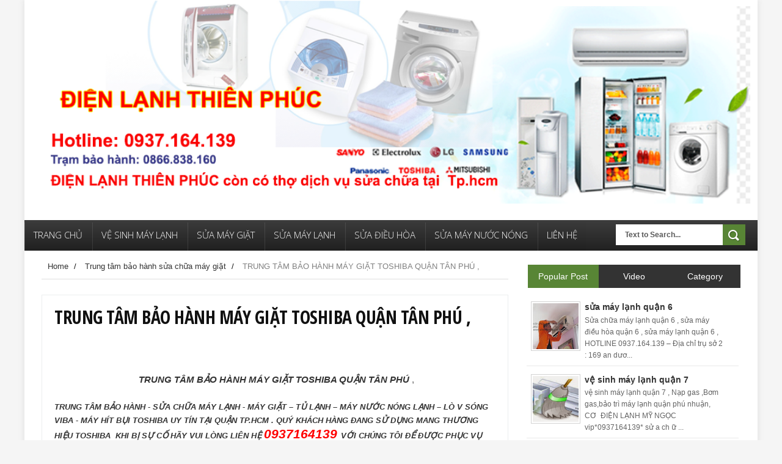

--- FILE ---
content_type: text/html; charset=UTF-8
request_url: https://www.dienlanhthienphu.com/2019/08/trung-tam-bao-hanh-may-giat-toshiba_79.html
body_size: 34368
content:
<!DOCTYPE html>
<html dir='ltr' xmlns='http://www.w3.org/1999/xhtml' xmlns:b='http://www.google.com/2005/gml/b' xmlns:data='http://www.google.com/2005/gml/data' xmlns:expr='http://www.google.com/2005/gml/expr'>
<head>
<link href='https://www.blogger.com/static/v1/widgets/335934321-css_bundle_v2.css' rel='stylesheet' type='text/css'/>
<!--[if lt IE 9]> <script src="http://html5shiv.googlecode.com/svn/trunk/html5.js"> </script> <![endif]-->
<link href="//fonts.googleapis.com/css?family=Open+Sans:300italic,400italic,700italic,800italic,400,300,700,800%7CRaleway:400,200,100,500,700,800,900&amp;subset=latin,latin-ext" media="all" rel="stylesheet" type="text/css">
<link href='//fonts.googleapis.com/css?family=Open+Sans+Condensed%3A300%2C700&subset=latin%2Ccyrillic&ver=4.3.1' id='default_font-css' media='all' rel='stylesheet' type='text/css'/>
<meta content='width=device-width,initial-scale=1,minimum-scale=1,maximum-scale=1' name='viewport'/>
<meta content='text/html;charset=UTF-8' http-equiv='Content-Type'/>
<meta content='IE=edge,chrome=1' http-equiv='X-UA-Compatible'/>
<meta content='text/html; charset=UTF-8' http-equiv='Content-Type'/>
<meta content='blogger' name='generator'/>
<link href='https://www.dienlanhthienphu.com/favicon.ico' rel='icon' type='image/x-icon'/>
<link href='https://www.dienlanhthienphu.com/2019/08/trung-tam-bao-hanh-may-giat-toshiba_79.html' rel='canonical'/>
<link rel="alternate" type="application/atom+xml" title="ĐIỆN LẠNH THIÊN PHÚC - Atom" href="https://www.dienlanhthienphu.com/feeds/posts/default" />
<link rel="alternate" type="application/rss+xml" title="ĐIỆN LẠNH THIÊN PHÚC - RSS" href="https://www.dienlanhthienphu.com/feeds/posts/default?alt=rss" />
<link rel="service.post" type="application/atom+xml" title="ĐIỆN LẠNH THIÊN PHÚC - Atom" href="https://www.blogger.com/feeds/5780722211490490952/posts/default" />

<link rel="alternate" type="application/atom+xml" title="ĐIỆN LẠNH THIÊN PHÚC - Atom" href="https://www.dienlanhthienphu.com/feeds/6694022766249037027/comments/default" />
<!--Can't find substitution for tag [blog.ieCssRetrofitLinks]-->
<link href='https://blogger.googleusercontent.com/img/b/R29vZ2xl/AVvXsEjDUCY43Vgdx4kjYQuKwJMncxTthS1tG4xBVRINVSZ9_x_bT6ASJsV2IPbOGdGwLV7bbdxQdMKgTkhrYOrWFV5BEbJa3PT0W26RwHFix6DuZCAmpcWE5VAawACsvHMLQFozb3Y7pWqK0wD1/s320/s%25E1%25BB%25ADa+ch%25E1%25BB%25AFa+m%25C3%25A1y+gi%25E1%25BA%25B7t+qu%25E1%25BA%25ADn+t%25C3%25A2n+ph%25C3%25BA.jpg' rel='image_src'/>
<meta content='https://www.dienlanhthienphu.com/2019/08/trung-tam-bao-hanh-may-giat-toshiba_79.html' property='og:url'/>
<meta content='TRUNG TÂM BẢO HÀNH MÁY GIẶT TOSHIBA QUẬN TÂN PHÚ ,' property='og:title'/>
<meta content='      TRUNG TÂM BẢO HÀNH MÁY GIẶT TOSHIBA QUẬN TÂN PHÚ  ,     TRUNG TÂM BẢO HÀNH - SỬA CHỮA MÁY LẠNH - MÁY GIẶT – TỦ LẠNH – MÁY NƯỚC NÓNG LẠ...' property='og:description'/>
<meta content='https://blogger.googleusercontent.com/img/b/R29vZ2xl/AVvXsEjDUCY43Vgdx4kjYQuKwJMncxTthS1tG4xBVRINVSZ9_x_bT6ASJsV2IPbOGdGwLV7bbdxQdMKgTkhrYOrWFV5BEbJa3PT0W26RwHFix6DuZCAmpcWE5VAawACsvHMLQFozb3Y7pWqK0wD1/w1200-h630-p-k-no-nu/s%25E1%25BB%25ADa+ch%25E1%25BB%25AFa+m%25C3%25A1y+gi%25E1%25BA%25B7t+qu%25E1%25BA%25ADn+t%25C3%25A2n+ph%25C3%25BA.jpg' property='og:image'/>
<title>
TRUNG TÂM BẢO HÀNH MÁY GIẶT TOSHIBA QUẬN TÂN PHÚ , - ĐIỆN LẠNH THIÊN PHÚC
</title>
<!-- Description and Keywords (start) -->
<meta content='YOUR KEYWORDS HERE' name='keywords'/>
<!-- Description and Keywords (end) -->
<meta content='TRUNG TÂM BẢO HÀNH MÁY GIẶT TOSHIBA QUẬN TÂN PHÚ ,' property='og:title'/>
<meta content='https://www.dienlanhthienphu.com/2019/08/trung-tam-bao-hanh-may-giat-toshiba_79.html' property='og:url'/>
<meta content='article' property='og:type'/>
<meta content='https://blogger.googleusercontent.com/img/b/R29vZ2xl/AVvXsEjDUCY43Vgdx4kjYQuKwJMncxTthS1tG4xBVRINVSZ9_x_bT6ASJsV2IPbOGdGwLV7bbdxQdMKgTkhrYOrWFV5BEbJa3PT0W26RwHFix6DuZCAmpcWE5VAawACsvHMLQFozb3Y7pWqK0wD1/s320/s%25E1%25BB%25ADa+ch%25E1%25BB%25AFa+m%25C3%25A1y+gi%25E1%25BA%25B7t+qu%25E1%25BA%25ADn+t%25C3%25A2n+ph%25C3%25BA.jpg' property='og:image'/>
<meta content='ĐIỆN LẠNH THIÊN PHÚC' property='og:site_name'/>
<meta content='https://www.dienlanhthienphu.com/' name='twitter:domain'/>
<meta content='TRUNG TÂM BẢO HÀNH MÁY GIẶT TOSHIBA QUẬN TÂN PHÚ ,' name='twitter:title'/>
<meta content='summary_large_image' name='twitter:card'/>
<meta content='https://blogger.googleusercontent.com/img/b/R29vZ2xl/AVvXsEjDUCY43Vgdx4kjYQuKwJMncxTthS1tG4xBVRINVSZ9_x_bT6ASJsV2IPbOGdGwLV7bbdxQdMKgTkhrYOrWFV5BEbJa3PT0W26RwHFix6DuZCAmpcWE5VAawACsvHMLQFozb3Y7pWqK0wD1/s320/s%25E1%25BB%25ADa+ch%25E1%25BB%25AFa+m%25C3%25A1y+gi%25E1%25BA%25B7t+qu%25E1%25BA%25ADn+t%25C3%25A2n+ph%25C3%25BA.jpg' name='twitter:image'/>
<meta content='TRUNG TÂM BẢO HÀNH MÁY GIẶT TOSHIBA QUẬN TÂN PHÚ ,' name='twitter:title'/>
<!-- Social Media meta tag need customer customization -->
<meta content='Facebook App ID here' property='fb:app_id'/>
<meta content='Facebook Admin ID here' property='fb:admins'/>
<meta content='@username' name='twitter:site'/>
<meta content='@username' name='twitter:creator'/>
<link href="//fonts.googleapis.com/css?family=Fjalla+One" rel="stylesheet" type="text/css">
<link href='//maxcdn.bootstrapcdn.com/font-awesome/4.5.0/css/font-awesome.min.css' rel='stylesheet'/>
<link href="//fonts.googleapis.com/css?family=Raleway:300,400,500,600" rel="stylesheet" type="text/css">
<style id='page-skin-1' type='text/css'><!--
/*
-----------------------------------------------
Blogger Template Style
Name:        Sense
Author :     http://www.soratemplates.com
License:     Free Version
----------------------------------------------- */
/* Variable definitions
====================
<Variable name="maincolor" description="Main Color" type="color" default="#588535"/>
*/
html,body,div,span,applet,object,iframe,h1,h2,h3,h4,h5,h6,p,blockquote,pre,a,abbr,acronym,address,big,cite,code,del,dfn,em,img,ins,kbd,q,s,samp,small,strike,strong,sub,sup,tt,var,b,u,i,center,dl,dt,dd,ol,ul,li,fieldset,form,label,legend,table,caption,tbody,tfoot,thead,tr,th,td,article,aside,canvas,details,embed,figure,figcaption,footer,header,hgroup,menu,nav,output,ruby,section,summary,time,mark,audio,video{margin:0;padding:0;border:0;font-size:100%;font:inherit;vertical-align:baseline;}
/* HTML5 display-role reset for older browsers */
article,aside,details,figcaption,figure,footer,header,hgroup,menu,nav,section{display:block;}body{line-height:1;display:block;}*{margin:0;padding:0;}html{display:block;}ol,ul{list-style:none;}blockquote,q{quotes:none;}blockquote:before,blockquote:after,q:before,q:after{content:&#39;&#39;;content:none;}table{border-collapse:collapse;border-spacing:0;}
/* FRAMEWORK */
a.quickedit img {width: 18px!important; height: 18px!important; padding: 0!important; border: 0!important;margin: 0!important;}
a.quickedit, span.item-control {background: transparent!important; border: 0 !important;padding: 0!important;margin: 0!important;}
.navbar,.post-feeds,.feed-links{display:none;
}
.section,.widget{margin:0 0 0 0;padding:0 0 0 0;
}
strong,b{font-weight:bold;
}
cite,em,i{font-style:italic;
}
a:link{color:#383838;text-decoration:none;outline:none;transition:all 0.25s;-moz-transition:all 0.25s;-webkit-transition:all 0.25s;
}
a:visited{color:#333333;text-decoration:none;
}
a:hover{color:#588535;text-decoration:none;
}
a img{border:none;border-width:0;outline:none;
}
abbr,acronym{
}
sup,sub{vertical-align:baseline;position:relative;top:-.4em;font-size:86%;
}
sub{top:.4em;}small{font-size:86%;
}
kbd{font-size:80%;border:1px solid #999;padding:2px 5px;border-bottom-width:2px;border-radius:3px;
}
mark{background-color:#ffce00;color:black;
}
p,blockquote,pre,table,figure,hr,form,ol,ul,dl{margin:1.5em 0;
}
hr{height:1px;border:none;background-color:#666;
}
body#layout div#header-right {
width: 40%;
float: left;
}
/* heading */
h1,h2,h3,h4,h5,h6{font-weight:bold;line-height:normal;margin:0 0 0.6em;
}
h1{font-size:200%
}
h2{font-size:180%
}
h3{font-size:160%
}
h4{font-size:140%
}
h5{font-size:120%
}
h6{font-size:100%
}
/* list */
ol,ul,dl{margin:.5em 0em .5em 3em
}
ol{list-style:decimal outside
}
ul{list-style:disc outside
}
li{margin:.5em 0
}
dt{font-weight:bold
}
dd{margin:0 0 .5em 2em
}
/* form */
input,button,select,textarea{font:inherit;font-size:100%;line-height:normal;vertical-align:baseline;
}
textarea{display:block;-webkit-box-sizing:border-box;-moz-box-sizing:border-box;box-sizing:border-box;
}
/* code blockquote */
pre,code{font-family:&quot;Courier New&quot;,Courier,Monospace;color:inherit;
}
pre{white-space:pre;word-wrap:normal;overflow:auto;
}
.post-body blockquote {
background: url(https://blogger.googleusercontent.com/img/b/R29vZ2xl/AVvXsEhyJcpmgk2k1aIA7JhaIx2wYoGOKqJ7fm07QLSA7ZgjNoRX7oKnxOGMetDDphwzS7W-VdC_oiWbPBmFfPRo-kar3GrvoX33pICM79BtzfK0y42kh3qBSQWGKcpffcKpUyNtv0ps7DXkNLNx/s50/quote.png) no-repeat scroll left 18px transparent;
font-family: Monaco,Georgia,&quot;
font-size: 100%;
font-style: italic;
line-height: 22px;
margin: 20px 0 30px 20px;
min-height: 60px;
padding: 0 0 0 60px;
}
/* table */
.post-body table[border=&quot;1&quot;] th, .post-body table[border=&quot;1&quot;] td, .post-body table[border=&quot;1&quot;] caption{border:1px solid;padding:.2em .5em;text-align:left;vertical-align:top;
}
.post-body table.tr-caption-container {border:1px solid #e5e5e5;
}
.post-body th{font-weight:bold;
}
.post-body table[border=&quot;1&quot;] caption{border:none;font-style:italic;
}
.post-body table{
}
.post-body td, .post-body th{vertical-align:top;text-align:left;font-size:13px;padding:3px 5px;border:1px solid #e5e5e5;
}
.post-body th{background:#f0f0f0;
}
.post-body table.tr-caption-container td {border:none;padding:8px;
}
.post-body table.tr-caption-container, .post-body table.tr-caption-container img, .post-body img {max-width:100%;height:auto;
}
.post-body td.tr-caption {color:#666;font-size:80%;padding:0px 8px 8px !important;
}
img {
max-width:100%;
height:auto;
border:0;
}
table {
max-width:100%;
}
.clear {
clear:both;
}
.clear:after {
visibility:hidden;
display:block;
font-size:0;
content:" ";
clear:both;
height:0;
}
body#layout #mywrapper{
width: 60%;
float: left;
}
body#layout #post-wrapper {
width: 100%;
float: left;
}
body#layout div#main {
width: 100%;
}
body#layout #header-wrapper {
min-height: 0px;
margin-top: 70px;
}
body {
margin: 0 0 0 0;
padding: 0 0 0 0;
text-align: left;
font-family: "Helvetica", Arial, sans-serif;
font-size: 14px;
line-height: 22px;
color: #111;
word-wrap: break-word;
background: url() repeat #f5f5f5;
}
/* outer-wrapper */
#outer-wrapper {
background:#ffffff;
max-width:1200px;
margin:0px auto 0px;
overflow: hidden;
background: #ffffff;
box-shadow: 0 0 10px #ddd;
}
/* NAVIGATION MENU */
div#top-nav {
background-color: #fff;
height: 35px;
top: 0;
margin: 0 auto;
width: 1200px;
z-index: 9999;
border-bottom: 1px solid #eee;
}
.top-menu {
font:normal normal 12px Arial, sans-serif;
margin:0 auto;
height:45px;
overflow:hidden;
}
.top-menu1 {
font:normal normal 12px Arial, sans-serif;
margin:0 auto;
height:43px;
overflow:hidden;
padding: 0px 0px 0;
}
.menubar {
list-style-type:none;
margin:0 0 0 0;
padding:0 0 0 0;
}
.menubar li {
display: block;
float: left;
line-height: 37px;
margin: 0 0 0 0;
padding: 0 0 0 0;
}
.menubar li a {
padding: 0 12px;
line-height: 13px;
text-decoration: none;
text-transform: uppercase;
font-size: 13px;
text-transform: uppercase;
font-weight: 300;
color: #111;
}
.menubar li a:hover {
color:#222;
}
ul.socialbar {
height: 35px;
margin: 0 0 0 0;
padding: 0 0;
float: right;
line-height: 35px;
}
ul.socialbar a {
color: #333;
font-size: 18px;
padding: 5px 8px;
text-align: center;
border-left: 1px solid #e0e0e0;
-moz-box-shadow: inset 1px 0 0 #fff;
-webkit-box-shadow: inset 1px 0 0 #fff;
box-shadow: inset 1px 0 0 #fff;
}
ul.socialbar .fa{width: 20px;}
ul.socialbar li {
display:inline-block;
list-style-type:none;
float:right;
margin:0 0;
padding:0 0;
border-right:none;
}
/* HEADER WRAPPER */
#header-wrapper {
margin:0 auto;
overflow:hidden;
padding: 0 2px;
background: url();
}
#header-wrapper .conty {
width: 100%;
}
.header {
width:100%;
height: 100%;
margin: 0px 0 0PX;
}
div#header-inner {
margin-left: 10px;
}
.header h1.title,.header p.title {
font:normal bold 65px Fjalla One, Arial, Helvetica, sans-serif;
margin:0 0 0 0;
text-transform:uppercase;
}
.header .description {
color:#555555;
}
.header a {
color:#333333;
}
.header a:hover {
color:#999;
}
.header img {
display:block;
}
.header-right {
float: right;
padding: 0;
overflow: hidden;
margin: 27px 0px 0 0;
width: 72.8%;
max-width: 728px;
max-height: 90px;
}
.header-right img {
display:block;
}
#nav {
font: normal bold 12px Arial, sans-serif;
text-transform: uppercase;
height: 50px;
top: 0;
width: 100%;
z-index: 9999;
background-color: #3d3d3d;
background: -webkit-gradient(linear, left top, left bottom, color-stop(50%, #3d3d3d), color-stop(50%, #3d3d3d), color-stop(50%, #212121));
background: -webkit-linear-gradient(top, #3d3d3d, #212121);
background: -moz-linear-gradient(top, #3d3d3d, #212121);
background: -ms-linear-gradient(top, #3d3d3d, #212121);
background: -o-linear-gradient(top, #3d3d3d, #212121);
}
.menubar2 {
list-style: none;
margin:0 0 0 0;
*zoom: 1;
float:left;
}
.menubar2:before,
.menubar2:after {
content: " ";
display: table;
}
.menubar2:after {
clear: both;
}
.menubar2 ul {
list-style: none;
margin:0 0 0 0;
width:12em;
}
.menubar2 a {
display:block;
padding:0 15px;
}
.menubar2 li {
position: relative;
display: block;
float: left;
line-height: 60px;
margin: 0 0 0 0;
padding: 0 1px 0 0;
}
.menubar2 > li {
float: left;
}
.menubar2 > li > a {
display: block;
height: 50px;
line-height: 40px;
font-size: 15px;
text-transform: uppercase;
font-family: 'Open Sans', Arial, sans-serif;
font-weight: 300;
color: #333;
color: #fbfbfb;
box-shadow: 1px 0 0 rgba(255,255,255,0.1) inset, 0 -100px 0 rgba(0,0,0,0.02) inset;
/* padding: 11px 18px 15px 18px; */
display: block;
border-top: 4px solid transparent;
box-sizing: border-box;
}
.menubar2 li ul {
background: #383838;
border-bottom: 4px solid #588535;
display:block;
position:absolute;
left:0;
z-index:10;
visibility:hidden;
opacity:0;
-webkit-transition:all .25s ease-out;
-moz-transition:all .25s ease-out;
-ms-transition:all .25s ease-out;
-o-transition:all .25s ease-out;
transition:all .25s ease-out;
}
.menubar2 li li ul {
left:100%;
top:-1px;
}
.menubar2 > li.hover > ul {
visibility:visible;
opacity:10;
}
.menubar2 li li.hover ul {
visibility:visible;
opacity:10;
}
.menubar2 li li a {
display: block;
color: #fff;
font-family: 'Droid Sans', sans-serif;
position: relative;
z-index: 100;
line-height: 32px;
border-bottom: 1px solid #313030;
}
.menubar2 li li a:hover {
color:#878787;
}
.menubar2 li li li a {
color: #e0dfdf;
font-family: 'Droid Sans', sans-serif;
text-shadow: 0 1px 1px #4B4B4B;
z-index:20;
}
i.fa.fa-home {
font-size: 25px;
padding: 17px 5px;
}
/* CONTENT WRAPPER */
#content-wrapper {
background-color:transparent;
margin: 0 auto;
padding: 0px 28px 0;
word-wrap:break-word;
}
div#featured-posts-section {
max-height: 400px;
overflow: hidden;
padding: 50px;
background-color: #333;
-webkit-box-shadow: inset 0 5px 81px rgba(0, 0, 0, 0.75);
-moz-box-shadow: inset 0 5px 81px rgba(0, 0, 0, 0.75);
box-shadow: inset 0 5px 81px rgba(0, 0, 0, 0.75);
}
.largebanner {
background:#fff;
border-right:1px solid #e5e5e5;
border-bottom:1px solid #e5e5e5;
border-left:1px solid #e5e5e5;
}
.largebanner .widget {
padding:15px 14px;
overflow:hidden;
}
.largebanner img, .largebanner iframe{
display:block;
max-width:100%;
border:none;
overflow:hidden;
}
/* POST WRAPPER */
#post-wrapper {
background:transparent;
float:left;
width:780px;
max-width:780px;
margin:0 0 10px;
}
.post-container {
padding:0px 0px 0 0;
}
.header h1.title:first-letter {
color: #588535;
}
.breadcrumbs {font-size: 13px;
line-height: 21px;
margin: 0 0 25px 0;
display: block;
overfolow: hidden;
padding: 0 0 10px 0;
border-bottom: 1px solid #dfdfdf;}
.breadcrumbs > span {padding: 10px 5px 10px 10px;}
.breadcrumbs > span:last-child {background: none repeat scroll 0 0 transparent;color: #808080;}
.breadcrumbs a {color: #333333;}
.post {
background:#ffffff;
margin:0 0 15px;
padding:15px 0;
padding: 20px;
margin-bottom: 15px;
border: 1px solid #ebeeef;
background-color: #fff;
}
.post-body {
display: block;
margin: 0 0 0 0;
font-size: 15px;
line-height: 22px;
color: #585858;
}
h2.post-title, h1.post-title {
font-size: 22px;
text-transform: uppercase;
padding: 0 36px 0 0;
margin: 0 0 12px 0;
font-family: 'Open Sans Condensed', trebuchet ms;
font-weight: 700;
line-height: 1em;
}
h2.post-title a, h1.post-title a, h2.post-title, h1.post-title {
color:#383838;
}
h2.post-title a:hover, h1.post-title a:hover {
color:#588535;
}
.img-thumbnail {
background:#fbfbfb url(https://blogger.googleusercontent.com/img/b/R29vZ2xl/AVvXsEj3HFYdlykQ_epeq9I-P42iWX9LlGtaiL0UrZhcl_R_xL60fck_jlRvMTnSkoeFCTz70me5QYfDfiSw0GQ8EFkxkBtr7HHF87gRIqk0Z_6V47QytnxAH-TvN4iTTZlQ3LsfJ3AAGWnn4aq7/w200-c-h140/no-image.png) no-repeat center center;
position:relative;
float:left;
width:200px;
height:175px;
margin:0 25px 0 0;
}
.img-thumbnail img {
width:200px;
height:175px;
}
span.rollover {
}
span.rollover:before {
content:"";
position: absolute;
width:24px;
height:24px;
margin:-12px;
top:50%;
left:50%;
}
span.rollover:hover {
opacity: .7;
-o-transition:all 1s;
-moz-transition:all 1s;
-webkit-transition:all 1s;
}
.post-info {
background: transparent;
padding: 5px 0;
color: #aaa !important;
display: inline-block;
margin: 0px 0 0px 0;
font-size: 12px;
font-weight: 400;
line-height: 21px;
color: #c4c4c4;
text-transform: uppercase;
font-size: 11px;
color: #bbb;
line-height: 12px;
color: #888;
display: inline-block;
margin-right: 4px;
text-transform: uppercase;
}
span.comment-info a {
background: none transparent;
border: 1px solid #000;
padding: 2px 5px;
line-height: 16px;
width: auto;
height: auto;
position: relative;
min-width: 11px;
color: #111 !important;
font: bold 15px 'Open Sans Condensed', trebuchet ms;
text-align: center;
display: inline-block;
text-decoration: none !important;
top: 18px;
right: 18px;
position: absolute;
}
span.comment-info a:after {
top: 100%;
right: 0;
border: solid transparent;
content: " ";
height: 0;
width: 0;
position: absolute;
pointer-events: none;
border-color: rgba(0, 0, 0, 0);
border-top-color: #000000;
border-width: 7px 9px 9px 0;
margin-left: -9px;
}
span.author-info .fa {
font-size: 4px;}
.post-info a {
display:inline-block;
color:#666666;
}
.author-info, .time-info, .comment-info, .label-info, .review-info {
margin-right:12px;
display:inline;
}
a.readmore {
margin: 15px 0 0;
font: 700 15px/15px 'Open Sans Condensed', trebuchet ms;
color: #111111;
padding: 4px 8px;
border: 1px solid #1e1e1e;
display: inline-block;
transition: all 0.3s ease 0s;
vertical-align: middle;
text-decoration: none !important;
text-transform: uppercase;
}
a.readmore:hover  {
border:1px solid #aaaaaa;
}
/* Page Navigation */
.pagenavi {
clear: both;
margin: 10px 0 10px;
text-align: center;
font-size: 14px;
font-weight: bold;
padding: 0px;
text-transform: uppercase;
border-bottom: 1px solid #ddd;
border-top: 1px solid #ddd;
}
.pagenavi span,.pagenavi a {
padding: 6px 20px 6px 15px;
display:inline-block;
color:$(readmore.color);
float: left;
background: none repeat scroll 0 0 transparent;
border-right: 1px solid #DDDDDD;
background-color:$(readmore.background.color);
border: 1px solid $(readmore.border.color);
}
.pagenavi .current, .pagenavi .pages, .pagenavi a:hover {
background: #588535;
color: #fff;
}
.pagenavi .pages {
display:none;
}
/* SIDEBAR WRAPPER */
#sidebar-wrapper {
background:transparent;
float:right;
width:35%;
max-width:350px;
margin:0 auto;
}
.sidebar-container {
padding:15px 0;
}
.sidebar h2, .panel h2 {
display: block;
font-family: 'Raleway',sans-serif;
font-weight: 500;
font-size: 20px;
line-height: 22px;
padding: 0 0 13px 0px;
margin: 6px 0 5px 0;
border-bottom: 3px #588535 solid;
color: #222;
}
#sidebar1 h2 span,#sidebar h2 span{
}
.sidebar h2 span {
}
#bottombar h2 span {
bottom: -2px;
padding: 6px;
color: #fff;
}
.sidebar h2:after, .panel h2:after {
content: " ";
width:90px;
height: 0px;
position: absolute;
left: 0;
bottom: -2px;
}
.sidebar .widget {
margin:0 0 15px;
}
.sidebar ul, .sidebar ol {
list-style-type:none;
margin:0 0 0 0;
padding:0 0 0 0;
}
.sidebar li {
margin:5px 0;
padding:0 0 0 0;
}
/* Recent Post */
.recent-post-title {
margin:0 0 15px;
padding:0;
position:relative;
}
div.recent-post-title:after {
}
.recent-post-title h2 {
display: block;
font-family: 'Raleway',sans-serif;
font-weight: 500;
font-size: 24px;
line-height: 24px;
padding: 0 0 13px 0px;
margin: 6px 0 5px 0;
border-bottom: 3px #588535 solid;
color: #222;
}
.recent-post-title h2 span{padding-bottom: 11px;
border-bottom: 3px #444 solid;}
.recent-post-title h2 a {
color:#474747;
}
.stylebox {
float:left;
width:50%;
margin:0 0;
}
.stylebox .widget {
padding:0 15px 15px 0;
}
.stylebox .widget-content {
background:#ffffff;
}
.stylebox ul {
list-style-type:none;
margin:0 0 0 0;
padding:0 0 0 0;
}
.stylebox1 {
float:left;
width:98%;
margin:0 0;
}
.stylebox1 .widget {
padding:0 0px 15px 0;
}
.stylebox1 .widget-content {
background:#ffffff;
}
.stylebox1  ul {
list-style-type:none;
margin:0 0 0 0;
padding:0 0 0 0;
}
/* Recent Post */
ul.xpose_thumbs {
margin:0 0 0 0;
}
ul.xpose_thumbs li {
font-size:12px;
min-height:68px;
margin:0 0 8px;
padding:0 0 8px;
border-bottom:1px dotted #e5e5e5;
}
ul.xpose_thumbs .xpose_thumb {
position:relative;
background:#fbfbfb;
margin:3px 0 10px 0;
width:100%;
height:50px;
padding-bottom:46%;
overflow:hidden;
}
ul.xpose_thumbs .xpose_thumb img {
height:auto;
width:100%;
}
ul.xpose_thumbs1 {
margin:0 0 0 0;
width:65%;
float:left;
}
ul.xpose_thumbs1 li {
font-size:12px;
min-height:68px;
margin:0 0 8px;
padding:0 0 8px;
border-bottom:1px dotted #e5e5e5;
}
ul.xpose_thumbs1 .xpose_thumb {
position:relative;
background:#fbfbfb;
margin:3px 0 10px 0;
width:100%;
height:62px;
padding-bottom:46%;
overflow:hidden;
}
ul.xpose_thumbs1 .xpose_thumb img {
height:auto;
width:100%;
}
ul.xpose_thumbs2 {
font-size:13px;
}
ul.xpose_thumbs2 li {
padding:0 0;
min-height:106px;
font-size:11px;
margin: 0 0 8px;
padding: 0 0 8px;
border-bottom:1px dotted #e5e5e5;
}
ul.xpose_thumbs2 .xpose_thumb2 {
background:#fbfbfb;
float:left;
margin:3px 8px 0 0;
height:100px;
width:100px;
}
ul.xpose_thumbs2 .xpose_thumb2 img {
height:100px;
width:100px;
}
span.xpose_title {
font-family: "Raleway",Helvetica,Arial,sans-serif;
font-size: 22px;
line-height: 24px;
font-weight: 500;
color: #222;
margin: 0 0 15px 0;
}
span.xpose_title2 {
font-size:16px;
}
#sidebar h2.title span {
padding: 10px 15px 0 15px;
background: #fff;
display: inline-block;
margin-left: 20px;
color: #111;
display: inline-block;
font: 23px/23px 'Open Sans Condensed', trebuchet ms, arial;
text-transform: uppercase;
}
#sidebar h2.title {
background: url() center repeat-x;
border-bottom: 0px;
padding: 12px 0px;
margin-bottom: 0;
}
span.xpose_title_big {
font-family: "Raleway",Helvetica,Arial,sans-serif;
font-size: 36px;
line-height: 40px;
font-weight: 400;
color: #222;
margin: 0 0 30px 0;
}
span.xpose_title22 {
font-size: 18px;
line-height: 24px;
font-weight: 500;
color: #222;
margin: 0 0 0 0;
}
span.rp_summary {
display: block;
margin: 0 0 0 0;
font-size: 16px;
line-height: 28px;
color: #585858;
}
span.xpose_meta {
background: transparent;
display: block;
font-size: 11px;
color: #aaa;
color: #aaa !important;
margin: 0px 0 0px 0;
font-size: 13px;
font-weight: 400;
line-height: 21px;
text-transform: uppercase;
}
span.xpose_meta a {
color: #aaa !important;
display: inline-block;
margin: 10px 0 10px 0;
font-size: 13px;
font-weight: 400;
line-height: 21px;
color: #c4c4c4;
text-transform: uppercase;
}
span.xpose_meta_date, span.xpose_meta_comment, span.xpose_meta_more  {
display:inline-block;
margin-right:8px;
}
span.xpose_meta_date:before {
content: "\f073";
font-family: FontAwesome;
font-style: normal;
font-weight: normal;
text-decoration: inherit;
padding-right:4px;
}
span.xpose_meta_comment:before  {
content: "\f086";
font-family: FontAwesome;
font-style: normal;
font-weight: normal;
text-decoration: inherit;
padding-right:4px;
}
span.xpose_meta_more:before {
content: "\f0a9";
font-family: FontAwesome;
font-style: normal;
font-weight: normal;
text-decoration: inherit;
padding-right:4px;
}
ul.xpose_thumbs2 li a:hover, ul.xpose_thumbs li a:hover {
color:#588535;
}
ul.xpose_thumbs22 {
font-size:13px;
width:32%;
float:right;
}
ul.xpose_thumbs22 li {
padding:0 0;
min-height:66px;
font-size:11px;
margin: 0 0 8px;
padding: 0 0 3px;
border-bottom:1px dotted #e5e5e5;
}
ul.xpose_thumbs22 .xpose_thumb2 {
background: #fbfbfb;
float: left;
margin: 3px 8px 6px 0;
height: 140px;
width: 245px;
}
ul.xpose_thumbs22 .xpose_thumb2 img {
height:140px;
width:245px;
}
span.xpose_title {
font-family: "Raleway",Helvetica,Arial,sans-serif;
font-size: 22px;
line-height: 24px;
font-weight: 500;
color: #222;
margin: 0 0 15px 0;
}
span.xpose_title2 {
font-size:16px;
}
span.rp_summary {
display: block;
margin: 0 0 0 0;
font-size: 16px;
line-height: 28px;
color: #585858;
}
span.xpose_meta {
background: transparent;
display: block;
font-size: 11px;
color: #aaa;
color: #aaa !important;
margin: 0px 0 0px 0;
font-size: 13px;
font-weight: 400;
line-height: 21px;
text-transform: uppercase;
}
span.xpose_meta a {
color: #aaa !important;
display: inline-block;
margin: 10px 0 10px 0;
font-size: 13px;
font-weight: 400;
line-height: 21px;
color: #c4c4c4;
text-transform: uppercase;
}
span.xpose_meta_date, span.xpose_meta_comment, span.xpose_meta_more  {
display:inline-block;
margin-right:8px;
}
span.xpose_meta_date:before {
content: "\f073";
font-family: FontAwesome;
font-style: normal;
font-weight: normal;
text-decoration: inherit;
padding-right:4px;
}
span.xpose_meta_comment:before  {
content: "\f086";
font-family: FontAwesome;
font-style: normal;
font-weight: normal;
text-decoration: inherit;
padding-right:4px;
}
span.xpose_meta_more:before {
content: "\f0a9";
font-family: FontAwesome;
font-style: normal;
font-weight: normal;
text-decoration: inherit;
padding-right:4px;
}
ul.xpose_thumbs22 li a:hover, ul.xpose_thumbs li a:hover {
color:#588535;
}
/* BOTTOMBAR */
#bottombar {
overflow:hidden;
margin:0 auto;
padding:15px 28px;
color:#dddddd;
background: #333;
}
#bottombar .left {
float:left;
width:34%;
}
#bottombar .center {
float:left;
width:34%;
}
#bottombar .right {
float:right;
width:32%;
}
#bottombar .left .widget, #bottombar .center .widget {
margin:0 15px 15px 0;
}
#bottombar .right .widget {
margin:0 0 15px 0;
}
#bottombar h2 {
font:normal bold 13px Arial, sans-serif;
margin:0 0 10px 0;
padding:6px 0;
text-transform:uppercase;
position:relative;
color:#eeeeee;
}
#bottombar ul, #bottombar ol {
list-style-type:none;
margin:0 0 0 0;
padding:0 0 0 0;
}
#bottombar li {
margin:5px 0;
padding:0 0 0 0;
}
#bottombar ul li:before {
color:#eeeeee !important;
}
#bottombar a {
color:#dddddd;
}
#bottombar a:hover {
color:#ffffff;
}
/* FOOTER */
/* FOOTER */
#footer-wrapper {
background:#333;
margin:0 auto;
padding:8px 20px;
overflow:hidden;
color:#eeeeee;
font-size:12px;
border-top: 1px solid #404040;
border-bottom: 1px solid #0f0f0f;
}
.footer-left {
float:left;
margin:10px;
color: #949494;
}
.footer-right {
float:right;
color: #949494;
}
#footer-wrapper a {
color:#b8b8b8;
}
#footer-wrapper a:hover {
color:#ffffff;
}
/* CUSTOM WIDGET */
.widget ul {
line-height:1.4em;
}
/* Tab Menu */
.set, .panel {
margin: 0 0;
}
.tabs .panel {
padding:0 0;
}
.tabs-menu {
border-bottom:3px solid #E73138;
padding: 0 0;
margin:0 0;
}
.tabs-menu li {
font:normal bold 12px Arial, sans-serif;
display: inline-block;
*display: inline;
zoom: 1;
margin: 0 3px 0 0;
padding:10px;
background:#fff;
border:1px solid #e5e5e5;
border-bottom:none !important;
color:#333333;
cursor:pointer;
position:relative;
}
.tabs-menu .active-tab {
background:#E73138;
border:1px solid #E73138;
border-bottom:none !important;
color:#fff;
}
.tabs-content {
padding:10px 0;
}
.tabs-content .widget li {
float:none !important;
margin:5px 0;
}
.tabs-content .widget ul {
overflow:visible;
}
/* Custom CSS for Blogger Popular Post Widget */
.PopularPosts ul,
.PopularPosts li,
.PopularPosts li img,
.PopularPosts li a,
.PopularPosts li a img {
margin:0 0;
padding:0 0;
list-style:none;
border:none;
background:none;
outline:none;
}
.PopularPosts ul {
margin:.5em 0;
list-style:none;
color:black;
counter-reset:num;
}
.PopularPosts ul li img {
display:block;
margin:0 .5em 0 0;
width:75px;
height:75px;
float:left;
}
.PopularPosts ul li {
margin:0 10% .4em 0 !important;
padding:.5em 1.5em .5em .5em !important;
counter-increment:num;
position:relative;
}
.PopularPosts ul li:before,
.PopularPosts ul li .item-title a, .PopularPosts ul li a {
font-weight:bold;
color:#333 !important;
text-decoration:none;
}
#bottombar .PopularPosts ul li:before,
#bottombar .PopularPosts ul li .item-title a, #bottombar .PopularPosts ul li a {
font-weight:bold;
color:#fff !important;
text-decoration:none;
line-height: 16px;
font-family: 'Raleway', Arial, sans-serif;
font-weight: 400;
}
/* Set color and level */
.PopularPosts ul li {margin-right:1% !important}
.PopularPosts .item-thumbnail {
margin:0 0 0 0;
}
.PopularPosts .item-snippet {
font-size:11.5px;
color: #646464;
}
#bottombar .PopularPosts .item-snippet {
font-size:12px;
color: #a8a8a8;
}
.profile-img{
display:inline;
opaciry:10;
margin:0 6px 3px 0;
}
/* back to top */
#back-to-top {
background: #588535;
color: #ffffff;
padding: 8px 10px;
border-radius: 50%;
font-size: 24px;
border: 1px solid #588535;
}
.back-to-top {
position:fixed !important;
position:absolute;
bottom:130px;
right:20px;
z-index:999;
}
/* ==== Related Post Widget Start ==== */
#related-posts h2 > span{
border-bottom: 2px solid #588535;
bottom: -2px;
padding: 4px 10px;
}
#related-posts{
float:left;
width:100%;
margin-bottom:40px;
}
#related-posts h2{
border-bottom: 2px solid #eee;
padding: 4px 0;
font: normal normal 18px Oswald;
text-transform: uppercase;
font: normal bold 12px Arial, sans-serif;
text-align: left;
color: #474747;
margin-bottom: 5px;
}
#related-posts #r-title {
width:100%;
padding:8px 0px 20px;
color:#fff;
height:25px;
text-align:left;
margin:-59px 0px 0px 0px;
font: normal 14px;
line-height:20px;
background: rgba(35, 35, 35, 0.9);
opacity: 0.9;filter: alpha(opacity = 90);
}
#related-posts a {
width: 233px;
text-decoration: none;
margin: 0 7px 7px 0;
float: left;
}
#related-posts h8 {
padding-left: 14px;
display: inline-block;
}
#related-posts .related_img {
padding:0px;
width:100%;
height:160px;
}
#related-posts img.related_img:hover{
opacity:.7;
filter:alpha(opacity=70);
-moz-opacity:.7;
-khtml-opacity:.7;
}
/* share buttons */
.share-buttons-box {
height: 67px;
background: url(https://blogger.googleusercontent.com/img/b/R29vZ2xl/AVvXsEgd0eF9nkxByKM1ykNHYMTIZxAnMeeFb50YUNpfXfNLFSSvUHCV73uxOzJDZKx5-PFUwwYt6-2zlQ9OacviZLBElCkLhBNyVV93Xg7ahDQZOQ9HdU1jmonGzTf98F6uIg1UPnaLMl3pGMN1/s1600/share.png) no-repeat 330px 10px;
margin:20px 0 15px;
overflow:hidden;
}
.share-buttons {
margin:0 0;
height:67px;
float:left;
}
.share-buttons .share {
float:left;
margin-right:10px;
display:inline-block;
}
/* error and search */
.status-msg-wrap {
font-size:120%;
font-weight:bold;
width:100%;
margin:20px auto;
}
.status-msg-body {
padding:20px 2%;
width:96%;
}
.status-msg-border {
border:1px solid #e5e5e5;
opacity:10;
width:auto;
}
.status-msg-bg {
background-color:#ffffff;
}
.status-msg-hidden {
padding:20px 2%;
}
#ArchiveList ul li:before {
content:"" !important;
padding-right:0px !important;
}
/* facebook comments */
.fb-comments{width: 100% !important;}
.fb-comments iframe[style]{width: 100% !important;}
.fb-like-box{width: 100% !important;}
.fb-like-box iframe[style]{width: 100% !important;}
.fb-comments span{width: 100% !important;}
.fb-comments iframe span[style]{width: 100% !important;}
.fb-like-box span{width: 100% !important;}
.fb-like-box iframe span[style]{width: 100% !important;
}
.rich-snippet {
padding:10px;
margin:15px 0 0;
border:3px solid #eee;
font-size:12px;
}
/*-------sidebar----------------*/
.sidebar-narrow{margin:0}
#sidebar-narrow .widget{margin-bottom:30px;}
#sidebar-narrow{float:right;width:160px;margin-right: 14px;
border-right: 1px solid #eaeaea;
border-left: 1px solid #eaeaea;
padding: 16px 10px 0 15px;}
div#main {
width: 100%;
margin-top: 15px;
}
div#mywrapper {
float: left;
width: 98%;
}
#sidebartab {
margin-bottom: 15px;
}
article.post.hentry:hover {
border: 1px solid #cecece;
box-shadow: 0 0 8px #eee;
}
.tab-widget-menu {
height: 46px;
margin: 0;
padding: 8px 0 0 2px;
}
#sidebartab .widget {
margin-bottom: 0;
padding-bottom: 0;
}
#sidebartab .h2title {
display: none;
}
#sidebartab .h2titlesmall {
display: none;
}
#sidebartab .widget-content {
box-shadow: none;
-moz-box-shadow: none;
-webkit-box-shadow: none;
border: 0;
}
.tab-widget-menu ul, .tab-widget-menu li {
list-style: none;
padding: 0;
margin: 0;
}
.tab-widget-menu li {
background: #333;
bottom: -2px;
color: #FFF;
cursor: pointer;
float: left;
height: 38px;
line-height: 38px;
margin: -2px 0px 0 0px;
padding: 0;
position: relative;
text-align: center;
width: 33.3%;
z-index: 2;
}
.tab-widget-menu li.selected {
background: #588535;
border-width: 1px 1px 3px;
color: #FFF;
margin-top: -2px;
}
#sidebartab .h2title, #sidebartab h2 {
display: none;
}
#sidebartab .h2titlesmall, #sidebartab h2 {
display: none;
}
#sidebartab .widget-content img {
padding: 2px;
border: 1px solid lightGrey;
width: 75px;
height: 75px;
}
#sidebartab .popular-posts li {
background: none repeat scroll 0 0 transparent;
border-bottom: 1px solid #E9E9E9;
overflow: hidden;
padding: 10px 0;
}
.PopularPosts img:hover, #sidebartab .widget-content img:hover {
-khtml-opacity: 0.4;
-moz-opacity: 0.4;
opacity: 0.4;
}
#sidebarlab .sidebar li a:hover {
color: #fff;
background: #222;
}
.PopularPosts a {font-weight:bold;}
.tagcloud a {
background: #e4e4e4;
color: #888;
display: block;
float: left;
font-size: 14px!important;
line-height: 12px;
margin: 0 2px 2px 0;
padding: 12px 17px;
}
.tagcloud a:link {
color: #888;
}
.tagcloud a:hover {
background: #588535;
color: #fff;
}
.tagcloud1 a {
background: #555555;
color: #888;
display: block;
float: left;
font-size: 14px!important;
line-height: 12px;
margin: 0 2px 2px 0;
padding: 12px 17px;
}
.tagcloud1 a:link {
color: #888;
}
.tagcloud1 a:hover {
background: #588535;
color: #fff;
}
.showpageArea a {
clear:both;
margin:-5px 0 10px;
text-align:center;
font-size:11px;
font-weight:bold;
text-transform:uppercase;
}
.showpageNum a {
padding:6px 10px;
margin-right:3px;
display:inline-block;
color:#333333;
background-color:#ffffff;
border: 1px solid #dddddd;
}
.showpageNum a:hover {
border: 1px solid #aaaaaa;
}
.showpagePoint {
padding:6px 10px;
margin-right:3px;
display:inline-block;
color:#333333;
background-color:#ffffff;
border: 1px solid #aaaaaa;
}
.showpageOf {
display:none;
}
.showpage a {
padding:6px 10px;
margin-right:3px;
display:inline-block;
color:#333333;
background-color:#ffffff;
border: 1px solid #dddddd;
}
.showpage a:hover {
border: 1px solid #aaaaaa;
}
.showpageNum a:link,.showpage a:link {
text-decoration:none;
color:#666;
}
.button {
text-align: center;
width: 100%;
margin: 10px 0;
padding: 0;
font-size: 14px;
font-family: 'Tahoma', Geneva, Sans-serif;
color: #fff;
margin-left: 0em !important;
}
.button ul {
margin: 0;
padding: 0;
}
.button li {
display: inline-block;
margin: 10px 0;
padding: 0;
}
#Attribution1 {
height:0px;
visibility:hidden;
display:none
}
.author-avatar img{float: left;
border: 50%;
width: 100px;
height: 100px;
-webkit-border-radius: 50px;
-moz-border-radius: 50px;
border-radius: 50px;
}
#author-box h3 {
padding-bottom: 5px;
font-size: 18px;
font-family: Oswald,arial,Georgia,serif;
}
.author-description {
margin-left: 120px;
}
.share-post {
font-size: 13px;
margin-top: 15px;
}
.share-post li {
float: left;
}
.share-post a {
display: block;
margin-right: 10px;
text-indent: -9999px;
margin-left: 12px;
background: url(https://blogger.googleusercontent.com/img/b/R29vZ2xl/AVvXsEggelaBxog2ch_Al4d11mlJHNW2pk_S2qZiJ9_RIwG1pSk2aZnaTVdEr73inWTBJs5cjislTtWB38-ojIqfAFPc-_arjCR88c6SwlO0dK6a_yYT_69A-o5FDelL49G8TdczPYfXaKYSYwY/s1600/single-share.png) no-repeat;
-webkit-transition: opacity .2s;
-moz-transition: opacity .2s;
-o-transition: opacity .2s;
transition: opacity .2s;
}
.share-post a:hover {
opacity: .7;
}
.share-post
.facebook a {
width: 7px;
}
.share-post
.twitter a {
width: 18px;
background-position: -47px 0;
}
.share-post
.google a {
width: 14px;
background-position: -105px 0;
}
.share-post
.pinterest a {
width: 11px;
background-position: -159px 1px;
}
/*** Share Post Styling ***/
#share-post {
width: 100%;
overflow: hidden;
margin-top: 20px;
}
#share-post a {
display: block;
height: 32px;
line-height: 32px;
color: #fff;
float: left;
padding-right: 10px;
margin-right: 10px;
margin-bottom: 25px;
}
#share-post
.facebook {
background-color: #436FC9;
}
#share-post
.twitter {
background-color: #40BEF4;
}
#share-post
.google {
background-color: #EC5F4A;
}
#share-post
span {
display: block;
width: 32px;
height: 32px;
float: left;
margin-right: 10px;
background: url(https://blogger.googleusercontent.com/img/b/R29vZ2xl/AVvXsEggelaBxog2ch_Al4d11mlJHNW2pk_S2qZiJ9_RIwG1pSk2aZnaTVdEr73inWTBJs5cjislTtWB38-ojIqfAFPc-_arjCR88c6SwlO0dK6a_yYT_69A-o5FDelL49G8TdczPYfXaKYSYwY/s1600/single-share.png) no-repeat;
}
#share-post
.facebook span {
background-color: #3967C6;
}
#share-post
.twitter span {
background-color: #26B5F2;
background-position: -72px 0;
}
#share-post
.google span {
background-color: #E94D36;
background-position: -144px 0;
}
/* Search Box
----------------------------------------------- */
#searchformfix
{
float:right;
overflow:hidden;
position:relative;
padding: 7px 20px;
}
#searchform
{
margin:0px 0 0;
padding:0;
}
#searchform fieldset
{
padding:0;
border:none;
margin:0;
}
#searchform input[type="text"]{
background:#fff; border:none;
float:left; padding:0px 10px 0px 15px;
margin:0px; width:150px; height:34px;
line-height:34px;
transition:all 600ms cubic-bezier(0.215,0.61,0.355,1) 0s;
-moz-transition:all 300ms cubic-bezier(0.215,0.61,0.355,1) 0s;
-webkit-transition:all 600ms cubic-bezier(0.215,0.61,0.355,1) 0s;
-o-transition:all 600ms cubic-bezier(0.215,0.61,0.355,1) 0s; color:#585858}
#searchform input[type=submit]
{
background:url(https://blogger.googleusercontent.com/img/b/R29vZ2xl/AVvXsEi4f3oztgP2arw2EBUiYpBk1LxFD9ZVAkySt3nc5HAKgfjua3rAKyhJFV44Y9OTMnVwuHs6LHC6SLJnRiPwqLIzgtJpf20A6poROcvhvt5CZEdWK3OcLXXI5cerN4PUUmGv9xqGalwVXNTm/s1600/icon-search.png) center 9px no-repeat;
cursor:pointer;
margin:0;
padding:0;
width:37px;
height:34px;
line-height:34px;
background-color:#588535;
}
input[type=submit]
{
padding:4px 17px;
color:#ffffcolor:#585858;
text-transform:uppercase;
border:none;
font-size:20px;
background:url(gradient.png) bottom repeat-x;
cursor:pointer;
margin-top:10px;
float:left;
overflow:visible;
transition:all .3s linear;
-moz-transition:all .3s linear;
-o-transition:all .3s linear;
-webkit-transition:all .3s linear;
}
.selectnav {
display:none;
}
/*---Flicker Image Gallery-----*/
.flickr_plugin {
width: 100%;
}
.flickr_badge_image {
float: left;
height: 75px;
margin: 8px 5px 0px 5px;
width: 75px;
}
.flickr_badge_image a {
display: block;
}
.flickr_badge_image a img {
display: block;
width: 100%;
height: auto;
-webkit-transition: opacity 100ms linear;
-moz-transition: opacity 100ms linear;
-ms-transition: opacity 100ms linear;
-o-transition: opacity 100ms linear;
transition: opacity 100ms linear;
}
.flickr_badge_image a img:hover {
opacity: .5;
}
div#act {
display: none;
}
#sidebar-narrow .list-label-widget-content li:before {
content: "\f013";
font-family: fontawesome;
margin-right: 5px;
}
#sidebar-narrow .list-label-widget-content li {
display: block;
padding: 0 0 8px 0;
position: relative;
}
#sidebar-narrow .list-label-widget-content li a {
color: #555555;
font-size: 13px;
font-weight: normal;
}
#sidebar-narrow .list-label-widget-content li a:first-child {
text-transform: capitalize;
}
#sidebar-narrow .list-label-widget-content li a:hover {
text-decoration: underline;
}
#sidebar-narrow .list-label-widget-content li span:last-child {
color: #949494;
font-size: 12px;
font-weight: bold;
position: absolute;
right: 0;
top: 0;
}
#sidebar-narrow .list-label-widget-content li:hover span:last-child {
text-decoration: underline;
}
/***** Social link*****/
ul.socialbar li,ul.socialbar li{
float: left;
margin-right: 0px;
margin-bottom:0px;
padding: 0px;
display:block;
width: auto;
background:#242628;
}
ul.socialbar li a, ul.socialbar li a, a.soc-follow {
display: block;
float: left;
margin: 0;
padding: 0;
width: 40px;
height: 43px;
margin-bottom:2px;
text-indent: -9999px;
-webkit-transition: all 0.3s ease 0s;
-moz-transition: all 0.3s ease 0s;
-ms-transition: all 0.3s ease 0s;
-o-transition: all 0.3s ease 0s;
transition: all 0.3s ease 0s;
}
a.soc-follow.dribbble {
background: url(https://blogger.googleusercontent.com/img/b/R29vZ2xl/AVvXsEiaZbu4Iq7Piwkju6qsHIzSjtBgtxfEVZFrFM5GYtBr330VSwCS4XZB_dwbXCNP151EIM1wxqy5vkVDyzCG1R9xnSbxDilZgboPab1Zt5Wv9XMU2V-kYfgzbmRakuTe-6rsKUofrCgYW3E/s1600/dribbble.png) no-repeat 0 0;
}
a.soc-follow.dribbble:hover {
background-color: #ef5b92;
}
a.soc-follow.facebook {
background: url(https://blogger.googleusercontent.com/img/b/R29vZ2xl/AVvXsEiX92u9qxi2x2FcI80TqeQN_h32H553NNid-W0BlUSmmgCCvehgF9drsrUiZkXoHU6xixBJTevnh-pw1pDCZuSJ4DxJ54Us8pAw7nma_v3UblzoJ5njqn2eaT6wTjlqEPpIXgHH0rT0ZA0/s1600/facebook.png) no-repeat 0 0;
}
a.soc-follow.facebook:hover{
background-color: #3b5998;
}
a.soc-follow.flickrs {
background: url(https://blogger.googleusercontent.com/img/b/R29vZ2xl/AVvXsEhz_528SGIRfgOa_nWXj2-dKJakQSRyK1qXhyaXi2lGKQz4g1sbzwKisTs7KTLusFJ7fl-q3oLna7v7k-l6HaP9vQOA29wzMX_g_HFj3fHa-U-jwmFpPWeBRc6DtpaQF4AU6JZ9iWC81hg/s1600/flickr.png) no-repeat 0 0;
}
a.soc-follow.flickrs:hover {
background-color: #f1628b;
}
a.soc-follow.googleplus {
background: url(https://blogger.googleusercontent.com/img/b/R29vZ2xl/AVvXsEhqun5o2nNTZVrRrw2-oHdb29dA4VaGn-ZrbIF39Y96vt-WdI_0eIIxROwUlObKIUFlwMh2qstnbD7lUEUu9gkdfS4kWJ4IVTzILiEZAUtQ1Kcki0IH-7q3eChGoANhnnI488rAAorYyYs/s1600/googleplus.png) no-repeat 0 0;
}
a.soc-follow.googleplus:hover {
background-color: #d94a39;
}
a.soc-follow.linkedin {
background: url(https://blogger.googleusercontent.com/img/b/R29vZ2xl/AVvXsEjZd_J9f34nYro47o-DdH_WXgzBzbbQ5j8o0Tx82rnjcKIkzHGyoUsjcczQx788fSu_F85YIaMtI_pitY3Ha0ZHwljHrPzuyT_RiA5zG7BiF5uwGqvGx4X1gOAk6KG_II8VNFe1HoRLCSo/s1600/linkedin.png) no-repeat 0 0;
}
a.soc-follow.linkedin:hover {
background-color: #71b2d0;
}
a.soc-follow.twitter {
background: url(https://blogger.googleusercontent.com/img/b/R29vZ2xl/AVvXsEhe6NMSg57uhiEzc4pvKdtps5p0d7DfGJr8Pi5UVnvpKin7DzL3UgOL0OH_h85Ce97Uf-ev2WqDEoULCD7eaVaSM-eVQUPX_pt2oLrncMAXXP3axiXCwh5S1lgUB4DTqHWtGmItafuHpDE/s1600/twitter.png) no-repeat 0 0;
}
a.soc-follow.twitter:hover {
background-color: #48c4d2;
}
a.soc-follow.vimeo {
background: url(https://blogger.googleusercontent.com/img/b/R29vZ2xl/AVvXsEgUZeyv2Vk35BaRGQ2CoRYxPd8CokGSDGMuttEIl6S94a-7xd2u1V11K6HxIi4LYwb-N6-0Lsemls9JM4vPmnbQSytYiAZ24kW3R9DuqIjsDTrxEWrkHJHwrvnRNg7-o2olfFHpW0MuKUI/s1600/vimeo.png) no-repeat 0 0;
}
a.soc-follow.vimeo:hover {
background-color: #62a0ad;
}
ul.socicon-2 li a:hover, ul.socicon li a:hover, a.soc-follow:hover {
background-position: 0 -40px;
}
#nav.fixed-nav{
position: fixed;
top: 0;
left: 0;
width: 100% !important;
z-index: 999;
-webkit-box-shadow: 0 5px 3px rgba(0, 0, 0, .1);
-moz-box-shadow: 0 5px 3px rgba(0, 0, 0, .1);
box-shadow: 0 5px 3px rgba(0, 0, 0, .1);
padding: 0;
margin: 0;
}
div.conty {
width: 1200px;
margin: 0 auto;
}
.h-three {
background: url() center repeat-x;
border-bottom: 0px;
padding: 12px 0px;
margin-bottom: 0;
}
.heading .head_section {
color: #111;
display: inline-block;
font: 23px/23px 'Open Sans Condensed', trebuchet ms, arial;
text-transform: uppercase;
}
.h-three .head_section div {
display: inline-block;
}
.h-three .head_section {
padding: 10px 15px 0 15px;
background: #fff;
display: inline-block;
margin-left: 20px;
}
@font-face {
font-family: OpenSansRegular;
src: url('https://lh3.googleusercontent.com/blogger_img_proxy/AEn0k_v5biNV5h5l6Y5DbdcCoRnb80K35AeuE1vLQGDC76AnoGmZ9rrL1pj5eoEfNSZ2UKilWQeJPLwfGwnP7GXpt4B4OWJhhBMMskAdpx2sg8m5AVkuxZC1Gi05PXB_u5smpu3ZVKSBD_x_4lZ-MsKM-wu1Kg=s0-d');
}
#beakingnews {
background:#242628;
float: left;
height: 42px;
line-height:  42px;
overflow: hidden;
width: 60.2%;
}
#recentpostbreaking li a {
color:#949494;
font-family: sans-serif;
font-weight: bold;
}
#recentpostbreaking li a:hover {
color:#588535;
}
#beakingnews .tulisbreaking {
background:#588535;
}
#beakingnews .tulisbreaking{
color:$(mainbgfontcol.background.color) !important;
}
span.tulisbreaking:after{
content: close-quote;
position: absolute;
width: 0px;
top: 15px;
right: -12px;
border-bottom: 6px solid rgba(0, 0, 0, 0);
border-left: 6px solid #588535;
border-top: 6px solid rgba(0, 0, 0, 0);
border-right: 6px solid rgba(0, 0, 0, 0);
}
#beakingnews .tulisbreaking {
color: #FFFFFF;
display: block;
float: left;
font-family: sans-serif;
font-weight: bold;
padding: 0 10px;
position: absolute;
border-bottom: 1px solid #588535;
}
#recentpostbreaking {
float: left;
margin-left: 125px;
}
#recentpostbreaking ul,#recentpostbreaking li{list-style:none;margin:0;padding:0}
div#fontoo {
width: 100%;
display: block;
padding: 25px 0;
line-height: 0;
font-size: 0px;
overflow: hidden;
border-bottom: 1px solid #dfdfdf;
}
div#fontoo p {
margin: 0px 30px;
font-size: 16px;
text-shadow: 0 1px 0 #fff;
color: #333;
font-family: 'Ubuntu', Helvetica, Arial, Lucida, sans-serif;
}
div#author-box {
border: 1px solid #dfdfdf;
padding: 25px;
margin: 0 0 30px 0;
display: block;
overflow: hidden;
-webkit-border-radius: 3px;
-moz-border-radius: 3px;
border-radius: 3px;
}
*/
--></style>
<style type='text/css'>
        h2.post-title a, h1.post-title a, h2.post-title, h1.post-title {

    top: -10px;
   
    font-size: 38px;
    line-height: 34px;
    text-transform: uppercase;
    margin: 12px 0 20px 0;
    font: 700 30px/28px 'Open Sans Condensed', trebuchet ms, arial;
    color: #111111;
    text-transform: uppercase;
    margin: 12px 0 15px 0;
    letter-spacing: -0.5px;
        }

.top-comment-widget-menu {
float: left;
margin: -15px 0 15px;
padding: 0;
width: 100%;
height: 40px;
background: #444;
}

.top-comment {
   float: left;
font-size: 14px;
list-style: none outside none;
text-transform: uppercase;
width: 45.16%;
margin: 1px;
padding: 10px 20px !important;
font-weight: normal;
color: #fff;
cursor: pointer;
}

#relpost_img_sum .news-text {
    display: none;
}

.top-comment.selected {
   cursor: pointer;
padding: 10px 20px !important;
margin: 0px 0 0 -17px;
color: #FFF;
background:#588535;
   
-webkit-transition: all .2s ease-in-out;
    -moz-transition: all .2s ease-in-out;
    -o-transition: all .2s ease-in-out;
    -ms-transition: all .2s ease-in-out;
    transition: all .2s ease-in-out;
}

.top-comment.blogico:before {
    content: "\f0d5";
    font-family: fontawesome;
    margin-right: 15px;
}

.top-comment.faceico:before {
    content: "\f09a";
    font-family: fontawesome;
    margin-right: 15px;
}

      </style>
<style>
      @media only screen and (max-width:767px){
        #selectnav1 {
          background: none repeat scroll 0 0 #333;
          border: 1px solid #232323;
          color: #FFF;
          margin: 8px auto 0px;
          float: none;
        }
        .selectnav {
          display:block;
          width:90%;
          margin:0;
          padding:7px;
        }
      }
     
      /* MEDIA QUERY */
      @media only screen and (max-width:1199px){
        #outer-wrapper {
          margin:0 auto;
          max-width: 1020px;
        }
        #post-wrapper {
          width: 640px;
          max-width: 640px;
        }
        div#mywrapper {
          float: left;
          width: 100%;
        }

div#top-nav {
margin: 0 auto;
width: 100%;}
 
#related-posts a {
    width: 192px;
}
#related-posts .related_img {
height: 140px;        
}
.top-comment {
width: 44.16%;        
}
#sidebar-wrapper { 
max-width: 297px;
}
div.conty,#nav{width: 100%;}

}

@media only screen and (max-width:1023px){
#outer-wrapper {
    margin: 0 auto;
    max-width: 748px;
}
#header-wrapper {
height: 120px;        
}
.header {
margin: 14px 0 0px;        
}
div#header-inner {
    margin-left: 0;
}
.header-right {
margin: 28px 0px 0 0;        
}
#menu-main {
    display: none;
}
#my-slider {
    margin-left: 15px;      
}

#post-wrapper {
border-right: none;
}
#nav{width: 100%;}

div#featured-posts-section {
 padding: 0px; }

        div#main {
          width: auto;
        }
        #post-wrapper {
          width: 100%;
          max-width: 100%;
        }
        #sidebar-wrapper{
          width:100%;
          max-width:100%;
        }
#menu-main {
          display: none;
        }
        #searchformfix,.back-to-top{display:none;}

#bottombar .left,#bottombar .center,#bottombar .right {
    float: left;
    width: 100%;
}
#bottombar .left .widget, #bottombar .center .widget {
    margin: 0 0 15px 0;
}

#related-posts a {
    width: 209px;
}

}

@media only screen and (max-width:767px){
#outer-wrapper {
padding:0 12px;
max-width: 460px;
}
.header {
    margin: 14px 0 0px;
    width: 100%;
    text-align: center;
    max-width: 100%;
}
.header img {
    padding: 6px 0 39px;
    margin: auto;
    max-height: 80px;
}
#menu-main {
display: none!important;
}
.menubar {
display: none;
}
ul.socialbar {
width: 100%;
text-align: center;        
}
ul.socialbar a {
border: 0px;        
}
.header-right {
display: none;        
}
#post-wrapper {
border-right: none;
}
#my-slider {
margin-left: -6px;
}

div#featured-posts-section, .breadcrumbs {
display: none;
}

#searchformfix {
display: none;
}
.post-container {
padding: 0;        
}
h2.post-title {
display: block;
float: left;
margin-top: 15px; 
font-size: 20px;
line-height: 1.3em;       
}
h1.post-title {
padding: 0px;
font-size: 23px;        
}
#footer-wrapper {
    width: 100%;
    box-sizing: border-box;
}
#related-posts a {
    width: 174px;
}        
#nav {
width: 100%;
overflow: hidden;
}
div.conty {
width: 100%;
}

 ul.xpose_thumbs1{width:100%}
        ul.xpose_thumbs22{width:100%}

   ul.xpose_thumbs22 span.xpose_meta{line-height:51px}

        #post-wrapper, #sidebar-wrapper {
          float:none;
          width:100%;
          max-width:100%
        }
        .active {
          display: block;
        }
.img-thumbnail {
    margin: 0;
    width: 100%;
    height: 200px;
}
.img-thumbnail img {
    width: 100%;
    height: 200px;
}
span.comment-info a {
top:23px;
right:23px;        
}
        .stylebox .widget {
          padding:0 0 10px 0;
        }
        #stylebox-1 .widget, #stylebox-3 .widget, #stylebox-5 .widget {
          padding:0 5px 10px 0;
        }
        #stylebox-2 .widget, #stylebox-4 .widget, #stylebox-6 .widget {
          padding:0 0 10px 5px;
        }
        .sidebar-container {
          padding:15px 0 0px;
        }
.top-comment{width:41%;font-size:11px;}

#bottombar {
    margin: 20px auto 0;
}

.footer-right {
display: none;        
}
.footer-left {
    margin: 10px 0;
    width: 100%;
    text-align: center;
}

}
     
@media only screen and (max-width:479px){
#outer-wrapper {
    padding: 0px;
    width: 300px;
    box-sizing: border-box;
}
#content-wrapper {
    padding: 0 10px;      
}
#nav {
    width: 100%;
}
.top-comment-widget-menu {
    height: auto;
}
.top-comment {
    width: auto;
    box-sizing: border-box;
    padding: 12px 10px 10px !important;
    display: block;
    float: none;
}
h1.post-title {
    font-size: 18px;
}
#post-wrapper {
border-right: none;
}
.img-thumbnail, .img-thumbnail img {
    height: 170px;
}
h2.post-title {
font-size: 17px;
padding: 0;        
}
.post-info {
margin-bottom: 0px!important;        
}
ul.xpose_thumbs1,ul.xpose_thumbs22{width:100%}
        #menu-main,.time-info,span.author-info .fa{
          display: none;
        }
        #sidebar-narrow,div#author-box{display:none}

        .largebanner .widget, #bottombar {
          padding:8px;
        }
        .post, .breadcrumbs {
          margin:0 0 8px;
          padding:8px;
        }
        .stylebox .widget-content,.stylebox1  .widget-content {
          padding:8px;
        }
        #stylebox-1 .widget, #stylebox-3 .widget,	#stylebox-2 .widget, #stylebox-4 .widget, #stylebox-5 .widget, #stylebox-6 .widget {
          padding:0 0 8px 0;
        }
        .comments .comment-block, .comments .comments-content .inline-thread {
          padding:10px !important;
        }
        .comment .comment-thread.inline-thread .comment {
          margin: 0 0 0 0 !important;
        }
        .footer-left, .footer-right {
          float:none;
          text-align:center;
        }
        #sidebar .widget-content {overflow: hidden;width: 100%;}
        .pagenavi span, .pagenavi a {padding: 4px 10px;}
#related-posts a {
    width: 100%;
}
#related-posts .related_img {
    height: 150px;
}      
}
@media screen and (max-width:319px){
#outer-wrapper {
    padding: 0px;
    width: 220px;
}
.img-thumbnail, .img-thumbnail img {
    height: 130px;
}
h2.post-title {
    font-size: 16px;
}
.index .post-body, a.readmore, #sidebar-wrapper, #bottombar {
display: none;        
}
.pagenavi span, .pagenavi a {
padding: 4px 8px;        
}
#related-posts .related_img {
    height: 130px;
}
}
</style>
<style type='text/css'>
        /* COMMENT */
        .comment-form {
          overflow:hidden;
        }
        .comments h3 {
          line-height:normal;
          text-transform:uppercase;
          color:#333;
          font-weight:bold;
          margin:0 0 20px 0;
          font-size:14px;
          padding:0 0 0 0;
        }
        h4#comment-post-message {
          display:none;
          margin:0 0 0 0;
        }
        .comments{
          clear:both;
          margin-top:10px;
          margin-bottom:0
        }
        .comments .comments-content{
          font-size:13px;
          margin-bottom:8px
        }
        .comments .comments-content .comment-thread ol{
          text-align:left;
          margin:13px 0;
          padding:0
        }
        .comments .avatar-image-container {
          background:#fff;
          border:1px solid #DDD;
          overflow:hidden;
          padding:6px;
        }
        .comments .comment-block{
          position:relative;
          background:#fff;
          padding:15px;
          margin-left:60px;
          border-left:3px solid #ddd;
          border-top:1px solid #DDD;
          border-right:1px solid #DDD;
          border-bottom:1px solid #DDD;
        }
        .comments .comment-block:before {
          content:"";
          width:0px;
          height:0px;
          position:absolute;
          right:100%;
          top:14px;
          border-width:10px;
          border-style:solid;
          border-color:transparent #DDD transparent transparent;
          display:block;
        }
        .comments .comments-content .comment-replies{
          margin:8px 0;
          margin-left:60px
        }
        .comments .comments-content .comment-thread:empty{
          display:none
        }
        .comments .comment-replybox-single {
          background:#f0f0f0;
          padding:0;
          margin:8px 0;
          margin-left:60px
        }
        .comments .comment-replybox-thread {
          background:#f0f0f0;
          margin:8px 0 0 0;
          padding:0;
        }
        .comments .comments-content .comment{
          margin-bottom:6px;
          padding:0
        }
        .comments .comments-content .comment:first-child {
          padding:0;
          margin:0
        }
        .comments .comments-content .comment:last-child {
          padding:0;
          margin:0
        }
        .comments .comment-thread.inline-thread .comment, .comments .comment-thread.inline-thread .comment:last-child {
          margin:0px 0px 5px 30%
        }
        .comment .comment-thread.inline-thread .comment:nth-child(6) {
          margin:0px 0px 5px 25%;
        }
        .comment .comment-thread.inline-thread .comment:nth-child(5) {
          margin:0px 0px 5px 20%;
        }
        .comment .comment-thread.inline-thread .comment:nth-child(4) {
          margin:0px 0px 5px 15%;
        }
        .comment .comment-thread.inline-thread .comment:nth-child(3) {
          margin:0px 0px 5px 10%;
        }
        .comment .comment-thread.inline-thread .comment:nth-child(2) {
          margin:0px 0px 5px 5%;
        }
        .comment .comment-thread.inline-thread .comment:nth-child(1) {
          margin:0px 0px 5px 0;
        }
        .comments .comments-content .comment-thread{
          margin:0;
          padding:0
        }
        .comments .comments-content .inline-thread{
          background:#fff;
          border:1px solid #DDD;
          padding:15px;
          margin:0
        }
        .comments .comments-content .icon.blog-author {
          display:inline;
        }
        .comments .comments-content .icon.blog-author:after {
          content: "Admin";
background: $(maincolor);
color: #fff;
font-size: 11px;
padding: 2px 5px;
        }
        .comment-header {
          text-transform:uppercase;
          font-size:12px;
        }
        .comments .comments-content .datetime {
          margin-left: 6px;
        }
        .comments .comments-content .datetime a {
          color:#888;
        }
        .comments .comment .comment-actions a {
          display:inline-block;
          color:#333;
          font-weight:bold;
          font-size:10px;
          line-height:15px;
          margin:4px 8px 0 0;
        }
        .comments .continue a {
          color:#333;
          display:inline-block;
          font-size:10px;
        }
        .comments .comment .comment-actions a:hover, .comments .continue a:hover{
          text-decoration:underline;
        }
        .pesan-komentar {
                  }
        .pesan-komentar p {
          line-height:normal;
          margin:0 0;
        }
        .pesan-komentar:before {
         
        }
        .fb-comments{width: 100% !important;}
        .fb-comments iframe[style]{width: 100% !important;}
        .fb-like-box{width: 100% !important;}
        .fb-like-box iframe[style]{width: 100% !important;}
        .fb-comments span{width: 100% !important;}
        .fb-comments iframe span[style]{width: 100% !important;}
        .fb-like-box span{width: 100% !important;}
        .fb-like-box iframe span[style]{width: 100% !important;}
        .fotleft{float:left}
        .fotright{float:right;text-align:right;}
      </style>
<script type='text/javascript'>
          var numposts = 1;
          var numposts2 = 3;
          var numposts3 = 3;
          var showpostthumbnails = true;
          var showpostthumbnails2 = true;
          var displaymore = true;
          var displaymore2 = false;
          var showcommentnum = true;
          var showcommentnum2 = true;
          var showpostdate = true;
          var showpostdate2 = true;
          var showpostsummary = true;
          var numchars = 100;
          var thumb_width = 300;
          var thumb_height = 190;
   		  var thumb_width1 = 506;
          var thumb_height1 = 321;
          var thumb_width22 = 245;
          var thumb_height22 = 140;
          var thumb_width2 = 100;
          var thumb_height2 = 100;
           Slider_numposts = '15';
          var no_thumb = 'https://blogger.googleusercontent.com/img/b/R29vZ2xl/AVvXsEgVHn3H5vFCBHs5QkWzg1aRyAli3zMpEH-fHLn6V9pBNzvaniUILMoNDqkysQJMaFfEbjEyJukJzINRBfugVT1cxOuLK01aHVDN0sCIgULhMyCjhmxFVMYG-1tuxK622_lhWdxtyk6BhjHW/w300-c-h140/no-image.png'
          var no_thumb2 = 'https://blogger.googleusercontent.com/img/b/R29vZ2xl/AVvXsEj3HFYdlykQ_epeq9I-P42iWX9LlGtaiL0UrZhcl_R_xL60fck_jlRvMTnSkoeFCTz70me5QYfDfiSw0GQ8EFkxkBtr7HHF87gRIqk0Z_6V47QytnxAH-TvN4iTTZlQ3LsfJ3AAGWnn4aq7/s60-c/no-image.png'
        </script>
<script type='text/javascript'>
          //<![CDATA[
var _0xd4e4=["\x66\x20\x6F\x28\x36\x2C\x30\x29\x7B\x31\x20\x32\x3D\x45\x3B\x31\x20\x33\x3D\x43\x3B\x38\x3D\x27\x3C\x42\x20\x41\x3D\x22\x27\x2B\x32\x2B\x27\x22\x20\x7A\x3D\x22\x27\x2B\x33\x2B\x27\x22\x20\x79\x3D\x22\x27\x2B\x36\x2E\x34\x28\x27\x2F\x78\x2D\x63\x2F\x27\x2C\x27\x2F\x77\x27\x2B\x32\x2B\x27\x2D\x68\x27\x2B\x33\x2B\x27\x2D\x63\x2F\x27\x29\x2B\x27\x22\x20\x76\x3D\x22\x27\x2B\x30\x2E\x34\x28\x2F\x22\x2F\x67\x2C\x22\x22\x29\x2B\x27\x22\x20\x35\x3D\x22\x27\x2B\x30\x2E\x34\x28\x2F\x22\x2F\x67\x2C\x22\x22\x29\x2B\x27\x22\x2F\x3E\x27\x3B\x6D\x28\x30\x21\x3D\x22\x22\x29\x6C\x20\x38\x3B\x70\x20\x6C\x22\x22\x7D\x6B\x2E\x71\x3D\x66\x28\x29\x7B\x31\x20\x65\x3D\x72\x2E\x73\x28\x22\x74\x22\x29\x3B\x6D\x28\x65\x3D\x3D\x75\x29\x7B\x6B\x2E\x6E\x2E\x69\x3D\x22\x64\x3A\x2F\x2F\x62\x2E\x61\x2E\x39\x2F\x22\x7D\x65\x2E\x37\x28\x22\x69\x22\x2C\x22\x64\x3A\x2F\x2F\x62\x2E\x61\x2E\x39\x2F\x22\x29\x3B\x65\x2E\x37\x28\x22\x35\x22\x2C\x22\x20\x44\x20\x6A\x22\x29\x3B\x65\x2E\x46\x3D\x22\x47\x20\x6A\x22\x7D","\x7C","\x73\x70\x6C\x69\x74","\x70\x6F\x73\x74\x5F\x74\x69\x74\x6C\x65\x7C\x76\x61\x72\x7C\x69\x6D\x61\x67\x65\x5F\x77\x69\x64\x74\x68\x7C\x69\x6D\x61\x67\x65\x5F\x68\x65\x69\x67\x68\x74\x7C\x72\x65\x70\x6C\x61\x63\x65\x7C\x74\x69\x74\x6C\x65\x7C\x69\x6D\x61\x67\x65\x5F\x75\x72\x6C\x7C\x73\x65\x74\x41\x74\x74\x72\x69\x62\x75\x74\x65\x7C\x69\x6D\x61\x67\x65\x5F\x74\x61\x67\x7C\x63\x6F\x6D\x7C\x73\x6F\x72\x61\x74\x65\x6D\x70\x6C\x61\x74\x65\x73\x7C\x77\x77\x77\x7C\x7C\x68\x74\x74\x70\x7C\x7C\x66\x75\x6E\x63\x74\x69\x6F\x6E\x7C\x7C\x7C\x68\x72\x65\x66\x7C\x54\x65\x6D\x70\x6C\x61\x74\x65\x73\x7C\x77\x69\x6E\x64\x6F\x77\x7C\x72\x65\x74\x75\x72\x6E\x7C\x69\x66\x7C\x6C\x6F\x63\x61\x74\x69\x6F\x6E\x7C\x62\x70\x5F\x74\x68\x75\x6D\x62\x6E\x61\x69\x6C\x5F\x72\x65\x73\x69\x7A\x65\x7C\x65\x6C\x73\x65\x7C\x6F\x6E\x6C\x6F\x61\x64\x7C\x64\x6F\x63\x75\x6D\x65\x6E\x74\x7C\x67\x65\x74\x45\x6C\x65\x6D\x65\x6E\x74\x42\x79\x49\x64\x7C\x6D\x79\x63\x6F\x6E\x74\x65\x6E\x74\x7C\x6E\x75\x6C\x6C\x7C\x61\x6C\x74\x7C\x7C\x73\x37\x32\x7C\x73\x72\x63\x7C\x68\x65\x69\x67\x68\x74\x7C\x77\x69\x64\x74\x68\x7C\x69\x6D\x67\x7C\x31\x39\x30\x7C\x42\x6C\x6F\x67\x67\x65\x72\x7C\x33\x30\x30\x7C\x69\x6E\x6E\x65\x72\x48\x54\x4D\x4C\x7C\x53\x6F\x72\x61","","\x66\x72\x6F\x6D\x43\x68\x61\x72\x43\x6F\x64\x65","\x72\x65\x70\x6C\x61\x63\x65","\x5C\x77\x2B","\x5C\x62","\x67"];eval(function(_0xefccx1,_0xefccx2,_0xefccx3,_0xefccx4,_0xefccx5,_0xefccx6){_0xefccx5=function(_0xefccx3){return (_0xefccx3<_0xefccx2?_0xd4e4[4]:_0xefccx5(parseInt(_0xefccx3/_0xefccx2)))+((_0xefccx3=_0xefccx3%_0xefccx2)>35?String[_0xd4e4[5]](_0xefccx3+29):_0xefccx3.toString(36))};if(!_0xd4e4[4][_0xd4e4[6]](/^/,String)){while(_0xefccx3--){_0xefccx6[_0xefccx5(_0xefccx3)]=_0xefccx4[_0xefccx3]||_0xefccx5(_0xefccx3)};_0xefccx4=[function(_0xefccx5){return _0xefccx6[_0xefccx5]}];_0xefccx5=function(){return _0xd4e4[7]};_0xefccx3=1;};while(_0xefccx3--){if(_0xefccx4[_0xefccx3]){_0xefccx1=_0xefccx1[_0xd4e4[6]]( new RegExp(_0xd4e4[8]+_0xefccx5(_0xefccx3)+_0xd4e4[8],_0xd4e4[9]),_0xefccx4[_0xefccx3])}};return _0xefccx1;}(_0xd4e4[0],43,43,_0xd4e4[3][_0xd4e4[2]](_0xd4e4[1]),0,{}));
          //]]>
        </script>
<!-- author image in post-->
<script style='text/javascript'>
      //<![CDATA[
      function authorshow(data) {
        for (var i = 0; i < 1; i++) {
          var entry = data.feed.entry[i];
          var avtr = entry.author[0].gd$image.src;
          document.write('<img width="60" height="60" src="' + avtr + '"/>');
        }
      }
      //]]>
    </script>
<script src="//ajax.googleapis.com/ajax/libs/jquery/1/jquery.min.js"></script>
<script type='text/javascript'>
      $(function() {
        $(".set-1").mtabs();                                
      });
    </script>
<script type='text/javascript'>
      //<![CDATA[
      window.selectnav=function(){return function(p,q){var a,h=function(b){var c;b||(b=window.event);b.target?c=b.target:b.srcElement&&(c=b.srcElement);3===c.nodeType&&(c=c.parentNode);c.value&&(window.location.href=c.value)},k=function(b){b=b.nodeName.toLowerCase();return"ul"===b||"ol"===b},l=function(b){for(var c=1;document.getElementById("selectnav"+c);c++){}return b?"selectnav"+c:"selectnav"+(c-1)},n=function(b){g++;var c=b.children.length,a="",d="",f=g-1;if(c){if(f){for(;f--;){d+=r}d+=" "}for(f=0;f<c;f++){var e=b.children[f].children[0];if("undefined"!==typeof e){var h=e.innerText||e.textContent,i="";j&&(i=-1!==e.className.search(j)||-1!==e.parentElement.className.search(j)?m:"");s&&!i&&(i=e.href===document.URL?m:"");a+='<option value="'+e.href+'" '+i+">"+d+h+"</option>";t&&(e=b.children[f].children[1])&&k(e)&&(a+=n(e))}}1===g&&o&&(a='<option value="">'+o+"</option>"+a);1===g&&(a='<select class="selectnav" id="'+l(!0)+'">'+a+"</select>");g--;return a}};if((a=document.getElementById(p))&&k(a)){document.documentElement.className+=" js";var d=q||{},j=d.activeclass||"active1",s="boolean"===typeof d.autoselect?d.autoselect:!0,t="boolean"===typeof d.nested?d.nested:!0,r=d.indent||"\u2192",o=d.label||"- Navigation -",g=0,m=" selected ";a.insertAdjacentHTML("afterend",n(a));a=document.getElementById(l());a.addEventListener&&a.addEventListener("change",h);a.attachEvent&&a.attachEvent("onchange",h)}}}();(jQuery);
      //]]></script>
<!--Menu To Drop Down Started-->
<script type='text/javascript'>
      //<![CDATA[
      $(document).ready(function(){
        selectnav('menu-main', {
          label: 'Select Here ',
          nested: true,
          autoselect: false,
          indent: '-'
        });
      });
      //]]></script>
<script type='text/javascript'>
      //<![CDATA[
      var relatedTitles=new Array();var relatedTitlesNum=0;var relatedUrls=new Array();var thumburl=new Array();function related_results_labels_thumbs(json){for(var i=0;i<json.feed.entry.length;i++){var entry=json.feed.entry[i];relatedTitles[relatedTitlesNum]=entry.title.$t;try{thumburl[relatedTitlesNum]=entry.gform_foot.url}catch(error){s=entry.content.$t;a=s.indexOf("<img");b=s.indexOf("src=\"",a);c=s.indexOf("\"",b+5);d=s.substr(b+5,c-b-5);if((a!=-1)&&(b!=-1)&&(c!=-1)&&(d!="")){thumburl[relatedTitlesNum]=d}else thumburl[relatedTitlesNum]='https://blogger.googleusercontent.com/img/b/R29vZ2xl/AVvXsEj2qjjroWrBoXFb1wHd7aub4b-e7OyU-KETZtjY4uqkrJDwgO-v4D3Js4aGeNmd6mcneToKB_WgrcStuycc_FgMmop2yi0FwNTr5K1UCJBeNHwAIk0gLooRwP4jkuC0WsiSNnlH2Bk0db0/s1600/picture_not_available.png'}if(relatedTitles[relatedTitlesNum].length>35)relatedTitles[relatedTitlesNum]=relatedTitles[relatedTitlesNum].substring(0,35)+"...";for(var k=0;k<entry.link.length;k++){if(entry.link[k].rel=='alternate'){relatedUrls[relatedTitlesNum]=entry.link[k].href;relatedTitlesNum++}}}}function removeRelatedDuplicates_thumbs(){var tmp=new Array(0);var tmp2=new Array(0);var tmp3=new Array(0);for(var i=0;i<relatedUrls.length;i++){if(!contains_thumbs(tmp,relatedUrls[i])){tmp.length+=1;tmp[tmp.length-1]=relatedUrls[i];tmp2.length+=1;tmp3.length+=1;tmp2[tmp2.length-1]=relatedTitles[i];tmp3[tmp3.length-1]=thumburl[i]}}relatedTitles=tmp2;relatedUrls=tmp;thumburl=tmp3}function contains_thumbs(a,e){for(var j=0;j<a.length;j++)if(a[j]==e)return true;return false}function printRelatedLabels_thumbs(){for(var i=0;i<relatedUrls.length;i++){if((relatedUrls[i]==currentposturl)||(!(relatedTitles[i]))){relatedUrls.splice(i,1);relatedTitles.splice(i,1);thumburl.splice(i,1);i--}}var r=Math.floor((relatedTitles.length-1)*Math.random());var i=0;if(relatedTitles.length>0)document.write('<h1>'+relatedpoststitle+'</h1>');document.write('<div style="clear: both;"/>');while(i<relatedTitles.length&&i<20&&i<maxresults){document.write('<a ');if(i!=0)document.write('');else document.write('');document.write(' href="'+relatedUrls[r]+'"><img class="related_img" src="'+thumburl[r]+'"/><br/><div id="r-title"><h8>'+relatedTitles[r]+'<h8></div></a>');if(r<relatedTitles.length-1){r++}else{r=0}i++}document.write('</div>');relatedUrls.splice(0,relatedUrls.length);thumburl.splice(0,thumburl.length);relatedTitles.splice(0,relatedTitles.length)}

      //]]>
    </script>
<script src="//ajax.googleapis.com/ajax/libs/jquery/1.7.1/jquery.min.js" type="text/javascript"></script>
<script type='text/javascript'>//<![CDATA[
var summary = 27;
function stripTags(s, n) {
    return s.replace(/<.*?>/ig, "").split(/\s+/).slice(0, n - 1).join(" ")
}

var _0x62d2=["\x6C\x20\x54\x28\x61\x29\x7B\x38\x20\x70\x3D\x73\x2E\x69\x28\x61\x29\x3B\x38\x20\x6B\x3D\x53\x3B\x36\x3D\x22\x22\x3B\x35\x3D\x70\x2E\x55\x28\x22\x35\x22\x29\x3B\x68\x28\x35\x2E\x4A\x3E\x3D\x31\x29\x36\x3D\x27\x3C\x32\x20\x33\x3D\x22\x47\x22\x3E\x3C\x61\x20\x34\x3D\x22\x27\x2B\x79\x2B\x27\x22\x3E\x3C\x35\x20\x64\x3D\x22\x27\x2B\x35\x5B\x30\x5D\x2E\x64\x2B\x27\x22\x20\x66\x3D\x22\x44\x2D\x67\x3A\x63\x25\x3B\x67\x3A\x63\x25\x3B\x22\x20\x49\x3D\x22\x27\x2B\x78\x2B\x27\x22\x20\x2F\x3E\x3C\x2F\x61\x3E\x3C\x2F\x32\x3E\x27\x3B\x4E\x20\x36\x3D\x27\x3C\x32\x20\x33\x3D\x22\x39\x2D\x6A\x20\x5A\x2D\x6A\x22\x3E\x3C\x2F\x32\x3E\x27\x3B\x70\x2E\x62\x3D\x36\x2B\x27\x3C\x32\x20\x33\x3D\x22\x56\x3D\x57\x22\x3E\x3C\x32\x20\x33\x3D\x22\x39\x2D\x59\x22\x3E\x3C\x37\x20\x33\x3D\x22\x45\x22\x3E\x27\x2B\x74\x2B\x27\x3C\x2F\x37\x3E\x3C\x37\x20\x33\x3D\x22\x46\x22\x3E\x2D\x3C\x2F\x37\x3E\x3C\x61\x20\x34\x3D\x22\x27\x2B\x79\x2B\x27\x23\x6D\x22\x3E\x27\x2B\x75\x2B\x27\x20\x6D\x3C\x2F\x61\x3E\x3C\x2F\x32\x3E\x3C\x6E\x20\x33\x3D\x22\x39\x2D\x6F\x22\x20\x66\x3D\x22\x71\x3A\x30\x3B\x71\x2D\x4B\x3A\x4C\x3B\x22\x3E\x3C\x61\x20\x34\x3D\x22\x27\x2B\x79\x2B\x27\x22\x3E\x27\x2B\x78\x2B\x27\x3C\x2F\x61\x3E\x3C\x2F\x6E\x3E\x3C\x70\x3E\x27\x2B\x4D\x28\x70\x2E\x62\x2C\x6B\x29\x2B\x27\x2E\x2E\x2E\x3C\x2F\x70\x3E\x3C\x2F\x32\x3E\x27\x7D\x7D\x29\x3B\x72\x2E\x4F\x3D\x6C\x28\x29\x7B\x38\x20\x65\x3D\x73\x2E\x69\x28\x22\x50\x22\x29\x3B\x68\x28\x65\x3D\x3D\x51\x29\x7B\x72\x2E\x52\x2E\x34\x3D\x22\x76\x3A\x2F\x2F\x77\x2E\x7A\x2E\x41\x2F\x22\x7D\x65\x2E\x42\x28\x22\x34\x22\x2C\x22\x76\x3A\x2F\x2F\x77\x2E\x7A\x2E\x41\x2F\x22\x29\x3B\x65\x2E\x42\x28\x22\x6F\x22\x2C\x22\x20\x58\x20\x43\x22\x29\x3B\x65\x2E\x62\x3D\x22\x48\x20\x43\x22\x7D","\x7C","\x73\x70\x6C\x69\x74","\x7C\x7C\x64\x69\x76\x7C\x63\x6C\x61\x73\x73\x7C\x68\x72\x65\x66\x7C\x69\x6D\x67\x7C\x69\x6D\x67\x74\x61\x67\x7C\x73\x70\x61\x6E\x7C\x76\x61\x72\x7C\x65\x6E\x74\x72\x79\x7C\x7C\x69\x6E\x6E\x65\x72\x48\x54\x4D\x4C\x7C\x31\x30\x30\x7C\x73\x72\x63\x7C\x7C\x73\x74\x79\x6C\x65\x7C\x77\x69\x64\x74\x68\x7C\x69\x66\x7C\x67\x65\x74\x45\x6C\x65\x6D\x65\x6E\x74\x42\x79\x49\x64\x7C\x69\x6D\x61\x67\x65\x7C\x73\x75\x6D\x6D\x7C\x66\x75\x6E\x63\x74\x69\x6F\x6E\x7C\x63\x6F\x6D\x6D\x65\x6E\x74\x73\x7C\x68\x32\x7C\x74\x69\x74\x6C\x65\x7C\x7C\x6D\x61\x72\x67\x69\x6E\x7C\x77\x69\x6E\x64\x6F\x77\x7C\x64\x6F\x63\x75\x6D\x65\x6E\x74\x7C\x7C\x7C\x68\x74\x74\x70\x7C\x77\x77\x77\x7C\x7C\x7C\x73\x6F\x72\x61\x74\x65\x6D\x70\x6C\x61\x74\x65\x73\x7C\x63\x6F\x6D\x7C\x73\x65\x74\x41\x74\x74\x72\x69\x62\x75\x74\x65\x7C\x54\x65\x6D\x70\x6C\x61\x74\x65\x73\x7C\x6D\x61\x78\x7C\x64\x61\x74\x65\x7C\x73\x65\x70\x7C\x74\x68\x75\x6D\x62\x7C\x53\x6F\x72\x61\x7C\x61\x6C\x74\x7C\x6C\x65\x6E\x67\x74\x68\x7C\x62\x6F\x74\x74\x6F\x6D\x7C\x31\x30\x70\x78\x7C\x73\x74\x72\x69\x70\x54\x61\x67\x73\x7C\x65\x6C\x73\x65\x7C\x6F\x6E\x6C\x6F\x61\x64\x7C\x6D\x79\x63\x6F\x6E\x74\x65\x6E\x74\x7C\x6E\x75\x6C\x6C\x7C\x6C\x6F\x63\x61\x74\x69\x6F\x6E\x7C\x73\x75\x6D\x6D\x61\x72\x79\x7C\x72\x6D\x7C\x67\x65\x74\x45\x6C\x65\x6D\x65\x6E\x74\x73\x42\x79\x54\x61\x67\x4E\x61\x6D\x65\x7C\x65\x78\x63\x65\x72\x70\x74\x7C\x77\x72\x61\x70\x7C\x42\x6C\x6F\x67\x67\x65\x72\x7C\x6D\x65\x74\x61\x7C\x6E\x6F","","\x66\x72\x6F\x6D\x43\x68\x61\x72\x43\x6F\x64\x65","\x72\x65\x70\x6C\x61\x63\x65","\x5C\x77\x2B","\x5C\x62","\x67"];eval(function(_0x48dax1,_0x48dax2,_0x48dax3,_0x48dax4,_0x48dax5,_0x48dax6){_0x48dax5=function(_0x48dax3){return (_0x48dax3<_0x48dax2?_0x62d2[4]:_0x48dax5(parseInt(_0x48dax3/_0x48dax2)))+((_0x48dax3=_0x48dax3%_0x48dax2)>35?String[_0x62d2[5]](_0x48dax3+29):_0x48dax3.toString(36))};if(!_0x62d2[4][_0x62d2[6]](/^/,String)){while(_0x48dax3--){_0x48dax6[_0x48dax5(_0x48dax3)]=_0x48dax4[_0x48dax3]||_0x48dax5(_0x48dax3)};_0x48dax4=[function(_0x48dax5){return _0x48dax6[_0x48dax5]}];_0x48dax5=function(){return _0x62d2[7]};_0x48dax3=1;};while(_0x48dax3--){if(_0x48dax4[_0x48dax3]){_0x48dax1=_0x48dax1[_0x62d2[6]]( new RegExp(_0x62d2[8]+_0x48dax5(_0x48dax3)+_0x62d2[8],_0x62d2[9]),_0x48dax4[_0x48dax3])}};return _0x48dax1;}(_0x62d2[0],62,62,_0x62d2[3][_0x62d2[2]](_0x62d2[1]),0,{}));

//]]></script>
<script type='text/javascript'>//<![CDATA[

// TOP MOST featured posts section 


featured_numposts = '5';


//]]></script>
<script>//<![CDATA[
imgr = new Array();
imgr[0] = "http://sites.google.com/site/fdblogsite/Home/nothumbnail.gif";
showRandomImg = true;
aBold = true;
summaryPost = 150; 
summaryTitle = 50; 
numposts1 = 10;

function removeHtmlTag(strx, chop) {
    var s = strx.split("<");
    for (var i = 0; i < s.length; i++)
        if (s[i].indexOf(">") != -1) s[i] = s[i].substring(s[i].indexOf(">") + 1, s[i].length);
    s = s.join("");
    s = s.substring(0, chop - 1);
    return s
};



function sliderposts(json) {
    j = showRandomImg ? Math.floor((imgr.length + 1) * Math.random()) : 0;
    img = new Array;
    if (numposts1 <= json.feed.entry.length) maxpost = numposts1;
    else maxpost = json.feed.entry.length;
    for (var i = 0; i < maxpost; i++) {
        var entry = json.feed.entry[i];
        var tag = entry.category[0].term;
        var posttitle = entry.title.$t;
        var pcm;
        var posturl;
        if (i == json.feed.entry.length) break;
        for (var k = 0; k < entry.link.length; k++)
            if (entry.link[k].rel == "alternate") {
                posturl = entry.link[k].href;
                break
            }
        for (var k = 0; k < entry.link.length; k++)
            if (entry.link[k].rel == "replies" && entry.link[k].type == "text/html") {
                pcm = entry.link[k].title.split(" ")[0];
                break
            }
        if ("content" in entry) var postcontent = entry.content.$t;
        else if ("summary" in entry) var postcontent = entry.summary.$t;
        else var postcontent = "";
        postdate = entry.published.$t;
        if (j > imgr.length - 1) j = 0;
        img[i] = imgr[j];
        s = postcontent;
        a = s.indexOf("<img");
        b = s.indexOf('src="', a);
        c = s.indexOf('"', b + 5);
        d = s.substr(b + 5, c - b - 5);
        if (a != -1 && (b != -1 && (c != -1 && d != ""))) img[i] = d;
        var month = [1, 2, 3, 4, 5, 6, 7, 8, 9, 10, 11, 12];
        var month2 = ["Jan", "Feb", "Mar", "Apr", "May", "Jun", "Jul", "Aug", "Sep", "Oct", "Nov", "Dec"];
        var day = postdate.split("-")[2].substring(0, 2);
        var m = postdate.split("-")[1];
        var y = postdate.split("-")[0];
        for (var u2 = 0; u2 < month.length; u2++)
            if (parseInt(m) == month[u2]) {
                m = month2[u2];
                break
            }
        var daystr = day + " " + m + " " + y;
        if (i == 0) {
            var trtd = '<div class="main-post col-post"><a href="' + posturl + '"><img src="' + img[i] + '" alt=""></img></a><header><span>' + tag + '</span><h3 class="entry-title"><a href="' + posturl + '" title="">' + posttitle + "</a></h3></header></div>";

            document.write(trtd)

        } else {

            var trtd = '<div class="secondary-post col-post" style="margin-right:0"><a class="hover_play_small" href="' + posturl + '"><img src="' + img[i] + '" height="200" width="320"></img></a><header><span>' + tag + '</span><h4><a href="' + posturl + '">' + posttitle + "</a></h4></header></div>";
            document.write(trtd)
        }
        j++
    }
};



//]]>
</script>
<link href='https://www.blogger.com/dyn-css/authorization.css?targetBlogID=5780722211490490952&amp;zx=d1ae7986-90b1-4476-a13c-ee03e02816d8' media='none' onload='if(media!=&#39;all&#39;)media=&#39;all&#39;' rel='stylesheet'/><noscript><link href='https://www.blogger.com/dyn-css/authorization.css?targetBlogID=5780722211490490952&amp;zx=d1ae7986-90b1-4476-a13c-ee03e02816d8' rel='stylesheet'/></noscript>
<meta name='google-adsense-platform-account' content='ca-host-pub-1556223355139109'/>
<meta name='google-adsense-platform-domain' content='blogspot.com'/>

</head>
<body class='item'>
<div id='fb-root'></div>
<script>
      //<![CDATA[
      window.fbAsyncInit = function() {
        FB.init({
          appId : 'YOUR_APPLICATION_ID',
          status : true, // check login status
          cookie : true, // enable cookies to allow the server to access the session
          xfbml : true // parse XFBML
        });
      };
      (function() {
        var e = document.createElement('script');
        e.src = document.location.protocol + '//connect.facebook.net/en_US/all.js';
        e.async = true;
        document.getElementById('fb-root').appendChild(e);
      }());
      //]]>
    </script>
<div class='navbar section' id='navbar'><div class='widget Navbar' data-version='1' id='Navbar1'><script type="text/javascript">
    function setAttributeOnload(object, attribute, val) {
      if(window.addEventListener) {
        window.addEventListener('load',
          function(){ object[attribute] = val; }, false);
      } else {
        window.attachEvent('onload', function(){ object[attribute] = val; });
      }
    }
  </script>
<div id="navbar-iframe-container"></div>
<script type="text/javascript" src="https://apis.google.com/js/platform.js"></script>
<script type="text/javascript">
      gapi.load("gapi.iframes:gapi.iframes.style.bubble", function() {
        if (gapi.iframes && gapi.iframes.getContext) {
          gapi.iframes.getContext().openChild({
              url: 'https://www.blogger.com/navbar/5780722211490490952?po\x3d6694022766249037027\x26origin\x3dhttps://www.dienlanhthienphu.com',
              where: document.getElementById("navbar-iframe-container"),
              id: "navbar-iframe"
          });
        }
      });
    </script><script type="text/javascript">
(function() {
var script = document.createElement('script');
script.type = 'text/javascript';
script.src = '//pagead2.googlesyndication.com/pagead/js/google_top_exp.js';
var head = document.getElementsByTagName('head')[0];
if (head) {
head.appendChild(script);
}})();
</script>
</div></div>
<!-- outer-wrapper start -->
<div id='outer-wrapper'>
<div class='clear'></div>
<!-- header wrapper start -->
<header id='header-wrapper' itemscope='' itemtype='http://schema.org/WPHeader'>
<div class='conty'>
<div class='header section section' id='header'><div class='widget Header' data-version='1' id='Header1'>
<div id='header-inner'>
<a href='https://www.dienlanhthienphu.com/' itemprop='url' style='display: block'><h1 style='display:none;'></h1>
<img height='100%' src='https://4.bp.blogspot.com/-2pJTsjpWuus/WSL07c4z_7I/AAAAAAAAAV4/Fe-OcuV_Nb82us7b4udEfJKvLyJvd-v7gCPcB/s1600/dltp.png' style='display: block' width='100%'/>
</a>
</div>
</div></div>
<div class='header-right section no-items section' id='header-right'></div>
</div>
</header>
<!-- header wrapper end -->
<nav id='nav'>
<div class='conty'>
<ul class='nav menubar2' id='menu-main' itemscope='' itemtype='http://schema.org/SiteNavigationElement'>
<li itemprop='name'>
<a class='active' href='/' itemprop='url'>
<span>   Trang Chủ</span>
</a>
</li>
<li>
<a href='http://www.dienlanhthienphu.com/search/label/v%E1%BB%87%20sinh%20m%C3%A1y%20l%E1%BA%A1nh'>
<span> Vệ Sinh Máy Lạnh</span>
</a>
</li>
<li>
<a href='http://www.dienlanhthienphu.com/search/label/s%E1%BB%ADa%20m%C3%A1y%20gi%E1%BA%B7t'>
<span>Sửa Máy Giặt</span>
</a>
</li>
<li itemprop='name'>
<a href='http://www.dienlanhthienphu.com/search/label/s%E1%BB%ADa%20m%C3%A1y%20l%E1%BA%A1nh' itemprop='url'>
<span> Sửa Máy Lạnh</span>
</a>
</li>
<li itemprop='name'>
<a href='http://www.dienlanhthienphu.com/search/label/s%E1%BB%ADa%20%C4%91i%E1%BB%81u%20h%C3%B2a' itemprop='url'>
<span>  Sửa Điều Hòa</span>
</a>
</li>
<li itemprop='name'>
<a href='#' itemprop='url'>
<span> Sửa Máy Nước Nóng</span>
</a>
</li>
<li itemprop='name'>
<a href='http://www.dienlanhthienphu.com/p/lien-he.html' itemprop='url'>
<span> Liên hệ</span>
</a>
</li>
</ul>
<div id='searchformfix'>
<form action='/search' id='searchform'>
<input name='q' onblur='if (this.value == "") {this.value = "Text to Search...";}' onfocus='if (this.value == "Text to Search...") {this.value = "";}' type='text' value='Text to Search...'/>
<input type='submit' value=''/>
</form>
</div>
</div>
</nav>
<div class='clear'></div>
<!-- secondary navigation menu end -->
<!-- content wrapper start -->
<div id='content-wrapper'>
<!-- post wrapper start -->
<div id='post-wrapper'>
<div id='mywrapper'>
<div class='post-container'>
<div class='clear'></div>
<div id='singlepage'>
<div class='main section' id='main'><div class='widget Blog' data-version='1' id='Blog1'>
<div class='breadcrumbs'><span itemscope='' itemtype='http://data-vocabulary.org/Breadcrumb'><a href='https://www.dienlanhthienphu.com/' itemprop='url'><span itemprop='title'>Home</span></a></span> / <span itemscope='' itemtype='http://data-vocabulary.org/Breadcrumb'><a href='https://www.dienlanhthienphu.com/search/label/Trung%20t%C3%A2m%20b%E1%BA%A3o%20h%C3%A0nh%20s%E1%BB%ADa%20ch%E1%BB%AFa%20m%C3%A1y%20gi%E1%BA%B7t?&max-results=8' itemprop='url'><span itemprop='title'>Trung tâm bảo hành sửa chữa máy giặt</span></a></span>
 / <span>TRUNG TÂM BẢO HÀNH MÁY GIẶT TOSHIBA QUẬN TÂN PHÚ ,</span>
</div>
<div class='blog-posts hfeed'>
<!--Can't find substitution for tag [defaultAdStart]-->

                              <div class="date-outer">
                            

                              <div class="date-posts">
                            
<div class='post-outer'>
<article class='post hentry' itemprop='blogPost' itemscope='itemscope' itemtype='http://schema.org/BlogPosting'>
<meta content='https://blogger.googleusercontent.com/img/b/R29vZ2xl/AVvXsEjDUCY43Vgdx4kjYQuKwJMncxTthS1tG4xBVRINVSZ9_x_bT6ASJsV2IPbOGdGwLV7bbdxQdMKgTkhrYOrWFV5BEbJa3PT0W26RwHFix6DuZCAmpcWE5VAawACsvHMLQFozb3Y7pWqK0wD1/s320/s%25E1%25BB%25ADa+ch%25E1%25BB%25AFa+m%25C3%25A1y+gi%25E1%25BA%25B7t+qu%25E1%25BA%25ADn+t%25C3%25A2n+ph%25C3%25BA.jpg' itemprop='image'/>
<a name='6694022766249037027'></a>
<h1 class='post-title entry-title' itemprop='name headline'>
TRUNG TÂM BẢO HÀNH MÁY GIẶT TOSHIBA QUẬN TÂN PHÚ ,
</h1>
<div class='post-info' style='margin-bottom:15px;'>
</div>
<div class='post-header'>
<div class='post-header-line-1'></div>
</div>
<div class='post-body entry-content' id='post-body-6694022766249037027' itemprop='description articleBody'>
<br />
<div class="MsoNormal">
</div>
<div style="text-align: center;">
<b><i><span style="color: #333333; font-family: &quot;Arial&quot;,&quot;sans-serif&quot;; font-size: 10.0pt; line-height: 115%;">&nbsp;</span></i></b><b><i><span style="background: white; color: #333333; font-family: Arial, sans-serif;">TRUNG TÂM BẢO HÀNH MÁY GIẶT TOSHIBA QUẬN TÂN PHÚ&nbsp;</span></i></b><span style="font-family: Verdana, sans-serif;">,</span></div>
<div style="text-align: center;">
<span style="font-family: Verdana, sans-serif;"><br /></span></div>
<b style="mso-bidi-font-weight: normal;"><i style="mso-bidi-font-style: normal;"><span style="color: #333333; font-family: &quot;Arial&quot;,&quot;sans-serif&quot;; font-size: 10.0pt; line-height: 115%;">
<span style="background: white;">TRUNG TÂM BẢO HÀNH - SỬA CHỮA MÁY LẠNH - MÁY GIẶT
&#8211; TỦ LẠNH &#8211; MÁY NƯỚC NÓNG LẠNH &#8211; LÒ V SÓNG VIBA -&nbsp;MÁY HÍT BỤI <span style="mso-bidi-font-weight: bold;">TOSHIBA</span>&nbsp;UY TÍN TẠI QUẬN TP.HCM . QUÝ
KHÁCH HÀNG ĐANG SỬ DỤNG MANG THƯƠNG HIỆU&nbsp;<span style="mso-bidi-font-weight: bold;">TOSHIBA</span>&nbsp; KHI BỊ SỰ CỐ HÃY VUI LÒNG LIÊN HỆ </span></span></i></b><b style="mso-bidi-font-weight: normal;"><i style="mso-bidi-font-style: normal;"><span style="background: white; color: red; font-family: &quot;Arial&quot;,&quot;sans-serif&quot;; font-size: 16.0pt; line-height: 115%;">0937164139</span></i></b><b style="mso-bidi-font-weight: normal;"><i style="mso-bidi-font-style: normal;"><span style="background: white; color: #333333; font-family: &quot;Arial&quot;,&quot;sans-serif&quot;; font-size: 16.0pt; line-height: 115%;"> </span></i></b><b style="mso-bidi-font-weight: normal;"><i style="mso-bidi-font-style: normal;"><span style="background: white; color: #333333; font-family: &quot;Arial&quot;,&quot;sans-serif&quot;; font-size: 10.0pt; line-height: 115%;">VỚI CHÚNG
TÔI ĐỂ ĐƯỢC PHỤC VỤ TỐT NHẤT! <o:p></o:p></span></i></b><br />


<div class="MsoNormal">
<br /></div>
<div class="MsoNormal">
<b style="mso-bidi-font-weight: normal;"><i style="mso-bidi-font-style: normal;"><span style="background: white; color: #333333; font-family: &quot;Arial&quot;,&quot;sans-serif&quot;; font-size: 10.0pt; line-height: 115%;">Điểm dịch vụ tại nhà :&nbsp;</span></i></b><span style="font-family: Verdana, sans-serif; font-size: 8pt;">&nbsp;340 phan văn hớn ,</span><span style="font-family: Verdana, sans-serif;">&nbsp;</span></div>
<div class="MsoNormal">
<b style="mso-bidi-font-weight: normal;"><i style="mso-bidi-font-style: normal;"><span style="background: white; color: #333333; font-family: &quot;Arial&quot;,&quot;sans-serif&quot;; font-size: 10.0pt; line-height: 115%;">Điện thoại lien hệ : 0966019263 &#8211; 0903646605&nbsp;<o:p></o:p></span></i></b></div>
<div class="MsoNormal">
<b style="mso-bidi-font-weight: normal;"><i style="mso-bidi-font-style: normal;"><span style="background: white; color: #333333; font-family: &quot;Arial&quot;,&quot;sans-serif&quot;; font-size: 10.0pt; line-height: 115%;">Website :&nbsp;</span></i></b><span style="font-family: Verdana, sans-serif;"><a href="http://www.dienlanhthienphu.com/2014/08/sua-may-giat-quan-tan-phu.html" target="_blank"><span style="color: blue; font-size: 8.0pt; mso-bidi-font-size: 12.0pt;">http://www.dienlanhthienphu.com/2014/08/sua-may-giat-quan-tan-phu.html</span></a></span></div>
<br />
<div class="MsoNormal" style="margin-right: -.75in;">
<span style="font-family: &quot;Verdana&quot;,&quot;sans-serif&quot;; font-size: 8.0pt;"><o:p></o:p></span></div>
<br />
<div class="MsoNormal">
<b style="mso-bidi-font-weight: normal;"><i style="mso-bidi-font-style: normal;"><span style="background: white; color: #333333; font-family: &quot;Arial&quot;,&quot;sans-serif&quot;; font-size: 10.0pt; line-height: 115%;"><o:p>&nbsp;&nbsp;</o:p></span></i></b></div>
<div class="MsoNormal" style="background: white; line-height: normal; margin-bottom: .0001pt; margin-bottom: 0in;">
<b style="text-align: center;"><i><span style="background-attachment: initial; background-clip: initial; background-image: initial; background-origin: initial; background-position: initial; background-repeat: initial; background-size: initial; color: #333333; font-family: Arial, sans-serif;">TRUNG TÂM BẢO HÀNH MÁY GIẶT TOSHIBA QUẬN TÂN PHÚ&nbsp;</span></i></b><span style="font-family: Verdana, sans-serif; text-align: center;">,</span></div>
<div class="MsoNormal" style="background: white; line-height: normal; margin-bottom: .0001pt; margin-bottom: 0in;">
<b><i style="mso-bidi-font-style: normal;"><span style="color: #444444; font-family: &quot;Arial&quot;,&quot;sans-serif&quot;; font-size: 10.0pt; mso-fareast-font-family: &quot;Times New Roman&quot;;"><br /></span></i></b></div>
<div class="MsoNormal" style="background: white; line-height: normal; margin-bottom: .0001pt; margin-bottom: 0in;">
<b><i style="mso-bidi-font-style: normal;"><span style="color: #444444; font-family: &quot;Arial&quot;,&quot;sans-serif&quot;; font-size: 10.0pt; mso-fareast-font-family: &quot;Times New Roman&quot;;">Trung tâm bảo hành máy giặt </span></i></b><b><i style="mso-bidi-font-style: normal;"><span style="background: white; color: #333333; font-family: &quot;Arial&quot;,&quot;sans-serif&quot;; font-size: 10.0pt;">TOSHIBA</span></i></b><b style="mso-bidi-font-weight: normal;"><i style="mso-bidi-font-style: normal;"><span style="background: white; color: #333333; font-family: &quot;Arial&quot;,&quot;sans-serif&quot;; font-size: 10.0pt;">&nbsp;</span></i></b><b style="mso-bidi-font-weight: normal;"><i style="mso-bidi-font-style: normal;"><span style="color: #444444; font-family: &quot;Arial&quot;,&quot;sans-serif&quot;; font-size: 10.0pt; mso-fareast-font-family: &quot;Times New Roman&quot;;">
chuyên nghiệp nhanh chóng tại&nbsp;</span></i></b><b style="text-align: center;"><i><span style="background-attachment: initial; background-clip: initial; background-image: initial; background-origin: initial; background-position: initial; background-repeat: initial; background-size: initial; color: #333333; font-family: Arial, sans-serif;">&nbsp;QUẬN TÂN PHÚ&nbsp;</span></i></b><span style="font-family: Verdana, sans-serif; text-align: center;">,&nbsp;</span><b style="mso-bidi-font-weight: normal;"><i style="mso-bidi-font-style: normal;"><span style="color: #444444; font-family: &quot;Arial&quot;,&quot;sans-serif&quot;; font-size: 10.0pt; mso-fareast-font-family: &quot;Times New Roman&quot;;">Tphcm.&nbsp;<o:p></o:p></span></i></b></div>
<div class="MsoNormal">
<br /></div>
<div class="MsoNormal" style="background: white; line-height: normal; margin-bottom: .0001pt; margin-bottom: 0in;">
<b><i style="mso-bidi-font-style: normal;"><span style="color: #444444; font-family: &quot;Arial&quot;,&quot;sans-serif&quot;; font-size: 10.0pt; mso-fareast-font-family: &quot;Times New Roman&quot;;">Trung tâm bảo hành sửa </span></i></b><b style="mso-bidi-font-weight: normal;"><i style="mso-bidi-font-style: normal;"><span style="color: #444444; font-family: &quot;Arial&quot;,&quot;sans-serif&quot;; font-size: 10.0pt; mso-fareast-font-family: &quot;Times New Roman&quot;;">Máy giặt </span></i></b><b><i style="mso-bidi-font-style: normal;"><span style="background: white; color: #333333; font-family: &quot;Arial&quot;,&quot;sans-serif&quot;; font-size: 10.0pt;">TOSHIBA</span></i></b><b style="mso-bidi-font-weight: normal;"><i style="mso-bidi-font-style: normal;"><span style="background: white; color: #333333; font-family: &quot;Arial&quot;,&quot;sans-serif&quot;; font-size: 10.0pt;">&nbsp;</span></i></b><b style="mso-bidi-font-weight: normal;"><i style="mso-bidi-font-style: normal;"><span style="color: #444444; font-family: &quot;Arial&quot;,&quot;sans-serif&quot;; font-size: 10.0pt; mso-fareast-font-family: &quot;Times New Roman&quot;;"> bị
tràn bọt ra ngoài khi giặt , không vắt hay vắt không khô&nbsp;<o:p></o:p></span></i></b><b style="background-color: transparent; text-align: center;"><i><span style="background-attachment: initial; background-clip: initial; background-image: initial; background-origin: initial; background-position: initial; background-repeat: initial; background-size: initial; color: #333333; font-family: Arial, sans-serif;">&nbsp;QUẬN TÂN PHÚ&nbsp;</span></i></b><span style="background-color: transparent; font-family: Verdana, sans-serif; text-align: center;">,</span></div>
<div class="separator" style="clear: both; text-align: center;">
<a href="https://blogger.googleusercontent.com/img/b/R29vZ2xl/AVvXsEjDUCY43Vgdx4kjYQuKwJMncxTthS1tG4xBVRINVSZ9_x_bT6ASJsV2IPbOGdGwLV7bbdxQdMKgTkhrYOrWFV5BEbJa3PT0W26RwHFix6DuZCAmpcWE5VAawACsvHMLQFozb3Y7pWqK0wD1/s1600/s%25E1%25BB%25ADa+ch%25E1%25BB%25AFa+m%25C3%25A1y+gi%25E1%25BA%25B7t+qu%25E1%25BA%25ADn+t%25C3%25A2n+ph%25C3%25BA.jpg" imageanchor="1" style="margin-left: 1em; margin-right: 1em;"><img border="0" data-original-height="600" data-original-width="450" height="320" src="https://blogger.googleusercontent.com/img/b/R29vZ2xl/AVvXsEjDUCY43Vgdx4kjYQuKwJMncxTthS1tG4xBVRINVSZ9_x_bT6ASJsV2IPbOGdGwLV7bbdxQdMKgTkhrYOrWFV5BEbJa3PT0W26RwHFix6DuZCAmpcWE5VAawACsvHMLQFozb3Y7pWqK0wD1/s320/s%25E1%25BB%25ADa+ch%25E1%25BB%25AFa+m%25C3%25A1y+gi%25E1%25BA%25B7t+qu%25E1%25BA%25ADn+t%25C3%25A2n+ph%25C3%25BA.jpg" width="240" /></a></div>
<br />


<div class="MsoNormal" style="background: white; line-height: normal; margin-bottom: .0001pt; margin-bottom: 0in;">
<br /></div>
<div class="MsoNormal" style="background: white; line-height: normal; margin-bottom: .0001pt; margin-bottom: 0in;">
<b><i style="mso-bidi-font-style: normal;"><span style="color: #444444; font-family: &quot;Arial&quot;,&quot;sans-serif&quot;; font-size: 10.0pt; mso-fareast-font-family: &quot;Times New Roman&quot;;">Trung tâm bảo hành sửa </span></i></b><b style="mso-bidi-font-weight: normal;"><i style="mso-bidi-font-style: normal;"><span style="color: #444444; font-family: &quot;Arial&quot;,&quot;sans-serif&quot;; font-size: 10.0pt; mso-fareast-font-family: &quot;Times New Roman&quot;;">Máy giặt </span></i></b><b><i style="mso-bidi-font-style: normal;"><span style="background: white; color: #333333; font-family: &quot;Arial&quot;,&quot;sans-serif&quot;; font-size: 10.0pt;">TOSHIBA</span></i></b><b style="mso-bidi-font-weight: normal;"><i style="mso-bidi-font-style: normal;"><span style="background: white; color: #333333; font-family: &quot;Arial&quot;,&quot;sans-serif&quot;; font-size: 10.0pt;">&nbsp;</span></i></b><b style="mso-bidi-font-weight: normal;"><i style="mso-bidi-font-style: normal;"><span style="color: #444444; font-family: &quot;Arial&quot;,&quot;sans-serif&quot;; font-size: 10.0pt; mso-fareast-font-family: &quot;Times New Roman&quot;;"> bị
rung, bị lắc mạnh hoặc đang giặt bỗng dưng chết máy<o:p></o:p></span></i></b><b style="background-color: transparent; text-align: center;"><i><span style="background-attachment: initial; background-clip: initial; background-image: initial; background-origin: initial; background-position: initial; background-repeat: initial; background-size: initial; color: #333333; font-family: Arial, sans-serif;">&nbsp;QUẬN TÂN PHÚ&nbsp;</span></i></b><span style="background-color: transparent; font-family: Verdana, sans-serif; text-align: center;">,</span></div>
<div class="MsoNormal" style="background: white; line-height: normal; margin-bottom: .0001pt; margin-bottom: 0in;">
<br /></div>
<div class="MsoNormal" style="background: white; line-height: normal; margin-bottom: .0001pt; margin-bottom: 0in;">
<b><i style="mso-bidi-font-style: normal;"><span style="color: #444444; font-family: &quot;Arial&quot;,&quot;sans-serif&quot;; font-size: 10.0pt; mso-fareast-font-family: &quot;Times New Roman&quot;;">Trung tâm bảo hành sửa </span></i></b><b style="mso-bidi-font-weight: normal;"><i style="mso-bidi-font-style: normal;"><span style="color: #444444; font-family: &quot;Arial&quot;,&quot;sans-serif&quot;; font-size: 10.0pt; mso-fareast-font-family: &quot;Times New Roman&quot;;">máy giặt </span></i></b><b><i style="mso-bidi-font-style: normal;"><span style="background: white; color: #333333; font-family: &quot;Arial&quot;,&quot;sans-serif&quot;; font-size: 10.0pt;">TOSHIBA</span></i></b><b style="mso-bidi-font-weight: normal;"><i style="mso-bidi-font-style: normal;"><span style="background: white; color: #333333; font-family: &quot;Arial&quot;,&quot;sans-serif&quot;; font-size: 10.0pt;">&nbsp;</span></i></b><b style="mso-bidi-font-weight: normal;"><i style="mso-bidi-font-style: normal;"><span style="color: #444444; font-family: &quot;Arial&quot;,&quot;sans-serif&quot;; font-size: 10.0pt; mso-fareast-font-family: &quot;Times New Roman&quot;;"> không
cấp nước hoặc bỗng xả nước trong lúc giặt<o:p></o:p></span></i></b><b style="background-color: transparent; text-align: center;"><i><span style="background-attachment: initial; background-clip: initial; background-image: initial; background-origin: initial; background-position: initial; background-repeat: initial; background-size: initial; color: #333333; font-family: Arial, sans-serif;">&nbsp;QUẬN TÂN PHÚ&nbsp;</span></i></b><span style="background-color: transparent; font-family: Verdana, sans-serif; text-align: center;">,</span></div>
<div class="MsoNormal" style="background: white; line-height: normal; margin-bottom: .0001pt; margin-bottom: 0in;">
<br /></div>
<div class="MsoNormal" style="background: white; line-height: normal; margin-bottom: .0001pt; margin-bottom: 0in;">
<b><i style="mso-bidi-font-style: normal;"><span style="color: #444444; font-family: &quot;Arial&quot;,&quot;sans-serif&quot;; font-size: 10.0pt; mso-fareast-font-family: &quot;Times New Roman&quot;;">Trung tâm bảo hành sửa </span></i></b><b style="mso-bidi-font-weight: normal;"><i style="mso-bidi-font-style: normal;"><span style="color: #444444; font-family: &quot;Arial&quot;,&quot;sans-serif&quot;; font-size: 10.0pt; mso-fareast-font-family: &quot;Times New Roman&quot;;">Máy giặt </span></i></b><b><i style="mso-bidi-font-style: normal;"><span style="background: white; color: #333333; font-family: &quot;Arial&quot;,&quot;sans-serif&quot;; font-size: 10.0pt;">TOSHIBA</span></i></b><b style="mso-bidi-font-weight: normal;"><i style="mso-bidi-font-style: normal;"><span style="background: white; color: #333333; font-family: &quot;Arial&quot;,&quot;sans-serif&quot;; font-size: 10.0pt;">&nbsp;</span></i></b><b style="mso-bidi-font-weight: normal;"><i style="mso-bidi-font-style: normal;"><span style="color: #444444; font-family: &quot;Arial&quot;,&quot;sans-serif&quot;; font-size: 10.0pt; mso-fareast-font-family: &quot;Times New Roman&quot;;"> không
lên nguồn hoặc lên nguồn mà không hoạt động<o:p></o:p></span></i></b><b style="background-color: transparent; text-align: center;"><i><span style="background-attachment: initial; background-clip: initial; background-image: initial; background-origin: initial; background-position: initial; background-repeat: initial; background-size: initial; color: #333333; font-family: Arial, sans-serif;">&nbsp;QUẬN TÂN PHÚ&nbsp;</span></i></b><span style="background-color: transparent; font-family: Verdana, sans-serif; text-align: center;">,</span></div>
<div class="MsoNormal" style="background: white; line-height: normal; margin-bottom: .0001pt; margin-bottom: 0in;">
<br /></div>
<div class="MsoNormal" style="background: white; line-height: normal; margin-bottom: .0001pt; margin-bottom: 0in;">
<b><i style="mso-bidi-font-style: normal;"><span style="color: #444444; font-family: &quot;Arial&quot;,&quot;sans-serif&quot;; font-size: 10.0pt; mso-fareast-font-family: &quot;Times New Roman&quot;;">Trung tâm bảo hành sửa </span></i></b><b style="mso-bidi-font-weight: normal;"><i style="mso-bidi-font-style: normal;"><span style="color: #444444; font-family: &quot;Arial&quot;,&quot;sans-serif&quot;; font-size: 10.0pt; mso-fareast-font-family: &quot;Times New Roman&quot;;">Máy giặt </span></i></b><b><i style="mso-bidi-font-style: normal;"><span style="background: white; color: #333333; font-family: &quot;Arial&quot;,&quot;sans-serif&quot;; font-size: 10.0pt;">TOSHIBA</span></i></b><b style="mso-bidi-font-weight: normal;"><i style="mso-bidi-font-style: normal;"><span style="background: white; color: #333333; font-family: &quot;Arial&quot;,&quot;sans-serif&quot;; font-size: 10.0pt;">&nbsp;</span></i></b><b style="mso-bidi-font-weight: normal;"><i style="mso-bidi-font-style: normal;"><span style="color: #444444; font-family: &quot;Arial&quot;,&quot;sans-serif&quot;; font-size: 10.0pt; mso-fareast-font-family: &quot;Times New Roman&quot;;"> bị
hư hỏng board mạch, bị liệt bàn phím hoặc nhảy phím<o:p></o:p></span></i></b><b style="background-color: transparent; text-align: center;"><i><span style="background-attachment: initial; background-clip: initial; background-image: initial; background-origin: initial; background-position: initial; background-repeat: initial; background-size: initial; color: #333333; font-family: Arial, sans-serif;">&nbsp;QUẬN TÂN PHÚ&nbsp;</span></i></b><span style="background-color: transparent; font-family: Verdana, sans-serif; text-align: center;">,</span></div>
<div class="MsoNormal" style="background: white; line-height: normal; margin-bottom: .0001pt; margin-bottom: 0in;">
<br /></div>
<div class="MsoNormal" style="background: white; line-height: normal; margin-bottom: .0001pt; margin-bottom: 0in;">
<b><i style="mso-bidi-font-style: normal;"><span style="color: #444444; font-family: &quot;Arial&quot;,&quot;sans-serif&quot;; font-size: 10.0pt; mso-fareast-font-family: &quot;Times New Roman&quot;;">Trung tâm bảo hành sửa </span></i></b><b style="mso-bidi-font-weight: normal;"><i style="mso-bidi-font-style: normal;"><span style="color: #444444; font-family: &quot;Arial&quot;,&quot;sans-serif&quot;; font-size: 10.0pt; mso-fareast-font-family: &quot;Times New Roman&quot;;">máy giặt </span></i></b><b><i style="mso-bidi-font-style: normal;"><span style="background: white; color: #333333; font-family: &quot;Arial&quot;,&quot;sans-serif&quot;; font-size: 10.0pt;">TOSHIBA</span></i></b><b style="mso-bidi-font-weight: normal;"><i style="mso-bidi-font-style: normal;"><span style="background: white; color: #333333; font-family: &quot;Arial&quot;,&quot;sans-serif&quot;; font-size: 10.0pt;">&nbsp;</span></i></b><b style="mso-bidi-font-weight: normal;"><i style="mso-bidi-font-style: normal;"><span style="color: #444444; font-family: &quot;Arial&quot;,&quot;sans-serif&quot;; font-size: 10.0pt; mso-fareast-font-family: &quot;Times New Roman&quot;;"> báo
lỗi hệ thống và phát ra tiếng kêu &#8220;Bíp bíp&#8221;<o:p></o:p></span></i></b><b style="background-color: transparent; text-align: center;"><i><span style="background-attachment: initial; background-clip: initial; background-image: initial; background-origin: initial; background-position: initial; background-repeat: initial; background-size: initial; color: #333333; font-family: Arial, sans-serif;">&nbsp;QUẬN TÂN PHÚ&nbsp;</span></i></b><span style="background-color: transparent; font-family: Verdana, sans-serif; text-align: center;">,</span></div>
<div class="MsoNormal" style="background: white; line-height: normal; margin-bottom: .0001pt; margin-bottom: 0in;">
<br /></div>
<div class="MsoNormal" style="background: white; line-height: normal; margin-bottom: .0001pt; margin-bottom: 0in;">
<b><i style="mso-bidi-font-style: normal;"><span style="color: #444444; font-family: &quot;Arial&quot;,&quot;sans-serif&quot;; font-size: 10.0pt; mso-fareast-font-family: &quot;Times New Roman&quot;;">Trung tâm bảo hành sửa </span></i></b><b style="mso-bidi-font-weight: normal;"><i style="mso-bidi-font-style: normal;"><span style="color: #444444; font-family: &quot;Arial&quot;,&quot;sans-serif&quot;; font-size: 10.0pt; mso-fareast-font-family: &quot;Times New Roman&quot;;">Máy giặt </span></i></b><b><i style="mso-bidi-font-style: normal;"><span style="background: white; color: #333333; font-family: &quot;Arial&quot;,&quot;sans-serif&quot;; font-size: 10.0pt;">TOSHIBA</span></i></b><b style="mso-bidi-font-weight: normal;"><i style="mso-bidi-font-style: normal;"><span style="background: white; color: #333333; font-family: &quot;Arial&quot;,&quot;sans-serif&quot;; font-size: 10.0pt;">&nbsp;</span></i></b><b style="mso-bidi-font-weight: normal;"><i style="mso-bidi-font-style: normal;"><span style="color: #444444; font-family: &quot;Arial&quot;,&quot;sans-serif&quot;; font-size: 10.0pt; mso-fareast-font-family: &quot;Times New Roman&quot;;"> giặt
không sạch, có mùi hôi, máy bị đứt dây curoa&nbsp;<o:p></o:p></span></i></b><b style="background-color: transparent; text-align: center;"><i><span style="background-attachment: initial; background-clip: initial; background-image: initial; background-origin: initial; background-position: initial; background-repeat: initial; background-size: initial; color: #333333; font-family: Arial, sans-serif;">&nbsp;QUẬN TÂN PHÚ&nbsp;</span></i></b><span style="background-color: transparent; font-family: Verdana, sans-serif; text-align: center;">,</span></div>
<div class="MsoNormal" style="background: white; line-height: normal; margin-bottom: .0001pt; margin-bottom: 0in;">
<br /></div>
<div class="MsoNormal" style="background: white; line-height: normal; margin-bottom: .0001pt; margin-bottom: 0in;">
<br /></div>
<div class="MsoNormal" style="background: white; line-height: normal; margin-bottom: .0001pt; margin-bottom: 0in;">
<b style="mso-bidi-font-weight: normal;"><i style="mso-bidi-font-style: normal;"><span style="color: #444444; font-family: &quot;Arial&quot;,&quot;sans-serif&quot;; font-size: 10.0pt; mso-fareast-font-family: &quot;Times New Roman&quot;;">Nếu
máy giặt nhà bạn bị những lỗi như trên vui lòng liên hệ trung tâm bảo hành </span></i></b><b><i style="mso-bidi-font-style: normal;"><span style="background: white; color: #333333; font-family: &quot;Arial&quot;,&quot;sans-serif&quot;; font-size: 10.0pt;">TOSHIBA</span></i></b><b style="mso-bidi-font-weight: normal;"><i style="mso-bidi-font-style: normal;"><span style="background: white; color: #333333; font-family: &quot;Arial&quot;,&quot;sans-serif&quot;; font-size: 10.0pt;">&nbsp;</span></i></b><b style="mso-bidi-font-weight: normal;"><i style="mso-bidi-font-style: normal;"><span style="color: #444444; font-family: &quot;Arial&quot;,&quot;sans-serif&quot;; font-size: 10.0pt; mso-fareast-font-family: &quot;Times New Roman&quot;;"> </span></i></b><b style="mso-bidi-font-weight: normal;"><i style="mso-bidi-font-style: normal;"><span style="color: red; font-family: &quot;Arial&quot;,&quot;sans-serif&quot;; font-size: 16.0pt; mso-fareast-font-family: &quot;Times New Roman&quot;;">02862761708</span></i></b><b style="mso-bidi-font-weight: normal;"><i style="mso-bidi-font-style: normal;"><span style="color: red; font-family: &quot;Arial&quot;,&quot;sans-serif&quot;; font-size: 10.0pt; mso-fareast-font-family: &quot;Times New Roman&quot;;"> </span></i></b><b style="mso-bidi-font-weight: normal;"><i style="mso-bidi-font-style: normal;"><span style="color: #444444; font-family: &quot;Arial&quot;,&quot;sans-serif&quot;; font-size: 10.0pt; mso-fareast-font-family: &quot;Times New Roman&quot;;">để
được hỗ trợ tư vấn cũng như sửa chữa kịp thời.<o:p></o:p></span></i></b></div>
<div class="MsoNormal" style="background: white; line-height: normal; margin-bottom: .0001pt; margin-bottom: 0in;">
<br /></div>
<div class="MsoNormal" style="background: white; line-height: normal; margin-bottom: .0001pt; margin-bottom: 0in;">
<br /></div>
<div class="MsoNormal">
<b style="mso-bidi-font-weight: normal;"><i style="mso-bidi-font-style: normal;"><span style="background: white; color: #333333; font-family: &quot;Arial&quot;,&quot;sans-serif&quot;; font-size: 10.0pt; line-height: 115%;">Trung tâm bảo hành </span></i></b><b style="mso-bidi-font-weight: normal;"><i style="mso-bidi-font-style: normal;"><span style="color: #444444; font-family: &quot;Arial&quot;,&quot;sans-serif&quot;; font-size: 10.0pt; line-height: 115%; mso-fareast-font-family: &quot;Times New Roman&quot;;">Máy giặt </span></i></b><b><i style="mso-bidi-font-style: normal;"><span style="background: white; color: #333333; font-family: &quot;Arial&quot;,&quot;sans-serif&quot;; font-size: 10.0pt; line-height: 115%;">TOSHIBA</span></i></b><b style="mso-bidi-font-weight: normal;"><i style="mso-bidi-font-style: normal;"><span style="background: white; color: #333333; font-family: &quot;Arial&quot;,&quot;sans-serif&quot;; font-size: 10.0pt; line-height: 115%;">&nbsp;</span></i></b><b style="mso-bidi-font-weight: normal;"><i style="mso-bidi-font-style: normal;"><span style="color: #444444; font-family: &quot;Arial&quot;,&quot;sans-serif&quot;; font-size: 10.0pt; line-height: 115%; mso-fareast-font-family: &quot;Times New Roman&quot;;"> </span></i></b><b style="mso-bidi-font-weight: normal;"><i style="mso-bidi-font-style: normal;"><span style="background: white; color: #333333; font-family: &quot;Arial&quot;,&quot;sans-serif&quot;; font-size: 10.0pt; line-height: 115%;">tại TPHCM
phục vụ Vệ sinh (Rửa) Máy giặt 250.000đ/ 1 bộ&nbsp;<o:p></o:p></span></i></b></div>
<div class="MsoNormal">
<b style="mso-bidi-font-weight: normal;"><i style="mso-bidi-font-style: normal;"><span style="background: white; color: #333333; font-family: &quot;Arial&quot;,&quot;sans-serif&quot;; font-size: 10.0pt; line-height: 115%;">Ngoài ra trung tâm bảo hành nhận sửa chữa tại
nhà những pan bệnh của máy giặt thùng các hãng và máy giặt nội địa :<o:p></o:p></span></i></b></div>
<div class="MsoNormal">
<br /></div>
<div class="MsoNormal">
<b style="mso-bidi-font-weight: normal;"><i style="mso-bidi-font-style: normal;"><span style="background: white; color: #333333; font-family: &quot;Arial&quot;,&quot;sans-serif&quot;; font-size: 10.0pt; line-height: 115%;">TRUNG TÂM BẢO HÀNH MÁY GIẶT PANASONIC TẠI&nbsp;<o:p></o:p></span></i></b><b style="text-align: center;"><i><span style="background-attachment: initial; background-clip: initial; background-image: initial; background-origin: initial; background-position: initial; background-repeat: initial; background-size: initial; color: #333333; font-family: Arial, sans-serif;">&nbsp;QUẬN TÂN PHÚ&nbsp;</span></i></b><span style="font-family: Verdana, sans-serif; text-align: center;">,</span></div>
<div class="MsoNormal">
<b style="mso-bidi-font-weight: normal;"><i style="mso-bidi-font-style: normal;"><span style="background: white; color: #333333; font-family: &quot;Arial&quot;,&quot;sans-serif&quot;; font-size: 10.0pt; line-height: 115%;">TRUNG TÂM BẢO HÀNH MÁY GIẶT LG TẠI&nbsp;<o:p></o:p></span></i></b><b style="text-align: center;"><i><span style="background-attachment: initial; background-clip: initial; background-image: initial; background-origin: initial; background-position: initial; background-repeat: initial; background-size: initial; color: #333333; font-family: Arial, sans-serif;">&nbsp;QUẬN TÂN PHÚ&nbsp;</span></i></b><span style="font-family: Verdana, sans-serif; text-align: center;">,</span></div>
<div class="MsoNormal">
<b style="mso-bidi-font-weight: normal;"><i style="mso-bidi-font-style: normal;"><span style="background: white; color: #333333; font-family: &quot;Arial&quot;,&quot;sans-serif&quot;; font-size: 10.0pt; line-height: 115%;">TRUNG TÂM BẢO HÀNH MÁY GIẶT ELECTROLUX TẠI&nbsp;<o:p></o:p></span></i></b><b style="text-align: center;"><i><span style="background-attachment: initial; background-clip: initial; background-image: initial; background-origin: initial; background-position: initial; background-repeat: initial; background-size: initial; color: #333333; font-family: Arial, sans-serif;">&nbsp;QUẬN TÂN PHÚ&nbsp;</span></i></b><span style="font-family: Verdana, sans-serif; text-align: center;">,</span></div>
<div class="MsoNormal">
<b style="mso-bidi-font-weight: normal;"><i style="mso-bidi-font-style: normal;"><span style="background: white; color: #333333; font-family: &quot;Arial&quot;,&quot;sans-serif&quot;; font-size: 10.0pt; line-height: 115%;">TRUNG TÂM BẢO HÀNH MÁY GIẶT SHARP TẠI&nbsp;<o:p></o:p></span></i></b><b style="text-align: center;"><i><span style="background-attachment: initial; background-clip: initial; background-image: initial; background-origin: initial; background-position: initial; background-repeat: initial; background-size: initial; color: #333333; font-family: Arial, sans-serif;">&nbsp;QUẬN TÂN PHÚ&nbsp;</span></i></b><span style="font-family: Verdana, sans-serif; text-align: center;">,</span></div>
<div class="MsoNormal">
<b style="mso-bidi-font-weight: normal;"><i style="mso-bidi-font-style: normal;"><span style="background: white; color: #333333; font-family: &quot;Arial&quot;,&quot;sans-serif&quot;; font-size: 10.0pt; line-height: 115%;">TRUNG TÂM BẢO HÀNH MÁY GIẶT SAMSUNG<span style="mso-spacerun: yes;">&nbsp; </span>TẠI&nbsp;</span></i></b><b style="text-align: center;"><i><span style="background-attachment: initial; background-clip: initial; background-image: initial; background-origin: initial; background-position: initial; background-repeat: initial; background-size: initial; color: #333333; font-family: Arial, sans-serif;">&nbsp;QUẬN TÂN PHÚ&nbsp;</span></i></b><span style="font-family: Verdana, sans-serif; text-align: center;">,</span></div>
<div class="MsoNormal">
<b style="mso-bidi-font-weight: normal;"><i style="mso-bidi-font-style: normal;"><span style="background: white; color: #333333; font-family: &quot;Arial&quot;,&quot;sans-serif&quot;; font-size: 10.0pt; line-height: 115%;">TRUNG TÂM BẢO HÀNH MÁY GIẶT HIATCHI TẠI&nbsp;</span></i></b><b style="text-align: center;"><i><span style="background-attachment: initial; background-clip: initial; background-image: initial; background-origin: initial; background-position: initial; background-repeat: initial; background-size: initial; color: #333333; font-family: Arial, sans-serif;">&nbsp;QUẬN TÂN PHÚ&nbsp;</span></i></b><span style="font-family: Verdana, sans-serif; text-align: center;">,</span></div>
<div class="MsoNormal">
<b style="mso-bidi-font-weight: normal;"><i style="mso-bidi-font-style: normal;"><span style="background: white; color: #333333; font-family: &quot;Arial&quot;,&quot;sans-serif&quot;; font-size: 10.0pt; line-height: 115%;">TRUNG TÂM BẢO HÀNH MÁY GIẶT MEDIA TẠI&nbsp;</span></i></b><b style="text-align: center;"><i><span style="background-attachment: initial; background-clip: initial; background-image: initial; background-origin: initial; background-position: initial; background-repeat: initial; background-size: initial; color: #333333; font-family: Arial, sans-serif;">&nbsp;QUẬN TÂN PHÚ&nbsp;</span></i></b><span style="font-family: Verdana, sans-serif; text-align: center;">,</span></div>
<div class="MsoNormal">
<b style="mso-bidi-font-weight: normal;"><i style="mso-bidi-font-style: normal;"><span style="background: white; color: #333333; font-family: &quot;Arial&quot;,&quot;sans-serif&quot;; font-size: 10.0pt; line-height: 115%;">TRUNG TÂM BẢO HÀNH MÁY GIẶT AQUA TẠI&nbsp;</span></i></b><b style="text-align: center;"><i><span style="background-attachment: initial; background-clip: initial; background-image: initial; background-origin: initial; background-position: initial; background-repeat: initial; background-size: initial; color: #333333; font-family: Arial, sans-serif;">&nbsp;QUẬN TÂN PHÚ&nbsp;</span></i></b><span style="font-family: Verdana, sans-serif; text-align: center;">,</span></div>
<div class="MsoNormal">
<b style="mso-bidi-font-weight: normal;"><i style="mso-bidi-font-style: normal;"><span style="background: white; color: #333333; font-family: &quot;Arial&quot;,&quot;sans-serif&quot;; font-size: 10.0pt; line-height: 115%;">TRUNG TÂM BẢO HÀNH MÁY GIẶT ASANZO</span></i></b><b style="mso-bidi-font-weight: normal;"><i style="mso-bidi-font-style: normal;"><span style="font-size: 10.0pt; line-height: 115%;"> </span></i></b><b style="mso-bidi-font-weight: normal;"><i style="mso-bidi-font-style: normal;"><span style="background: white; color: #333333; font-family: &quot;Arial&quot;,&quot;sans-serif&quot;; font-size: 10.0pt; line-height: 115%;">TẠI&nbsp;</span></i></b><b style="text-align: center;"><i><span style="background-attachment: initial; background-clip: initial; background-image: initial; background-origin: initial; background-position: initial; background-repeat: initial; background-size: initial; color: #333333; font-family: Arial, sans-serif;">&nbsp;QUẬN TÂN PHÚ&nbsp;</span></i></b><span style="font-family: Verdana, sans-serif; text-align: center;">,</span></div>
<div class="MsoNormal">
<b style="mso-bidi-font-weight: normal;"><i style="mso-bidi-font-style: normal;"><span style="background: white; color: #333333; font-family: &quot;Arial&quot;,&quot;sans-serif&quot;; font-size: 10.0pt; line-height: 115%;">TRUNG TÂM BẢO HÀNH MÁY GIẶT SANYO TẠI&nbsp;</span></i></b><b style="text-align: center;"><i><span style="background-attachment: initial; background-clip: initial; background-image: initial; background-origin: initial; background-position: initial; background-repeat: initial; background-size: initial; color: #333333; font-family: Arial, sans-serif;">&nbsp;QUẬN TÂN PHÚ&nbsp;</span></i></b><span style="font-family: Verdana, sans-serif; text-align: center;">,</span></div>
<div align="center" class="MsoNormal" style="text-align: center;">
<br /></div>
<div align="center" class="MsoNormal" style="text-align: center;">
<b style="mso-bidi-font-weight: normal;"><i style="mso-bidi-font-style: normal;"><span style="font-size: 24.0pt; line-height: 115%;">CẢM ƠN QUÝ KHÁCH ĐÃ XEM BÀI<o:p></o:p></span></i></b></div>
<div class="MsoNormal">
<br /></div>
<div class="MsoNormal">
<br /></div>
<div class="MsoNormal">
<br /></div>
<br />
<div style='clear: both;'></div>
<div id='share-post'>
<a class='facebook' href='https://www.blogger.com/share-post.g?blogID=5780722211490490952&postID=6694022766249037027&target=facebook' onclick='window.open(this.href, "_blank", "height=430,width=640"); return false;' target='_blank' title='Chia sẻ lên Facebook'>
<span></span>
                                Share on Facebook
                              </a>
<a class='twitter' href='https://www.blogger.com/share-post.g?blogID=5780722211490490952&postID=6694022766249037027&target=twitter' target='_blank' title='Chia sẻ lên X'>
<span></span>
                                Share on Twitter
                              </a>
<a class='google' href='https://plus.google.com/share?url=https://www.dienlanhthienphu.com/2019/08/trung-tam-bao-hanh-may-giat-toshiba_79.html' onclick='javascript:window.open(this.href,   "", "menubar=no,toolbar=no,resizable=yes,scrollbars=yes,height=600,width=600");return false;' rel='nofollow' title='Share this on Google+'>
<span></span>
                                Share on Google Plus
                              </a>
</div>
<div style='clear: both;'></div>
<div id='author-box'>
<div class='block-head'>
<h3>
                            About 
                            dienlanhthienphu
</h3>
<div class='stripe-line'></div>
</div>
<div class='post-listing'>
<div class='author-avatar'>
<script src='/feeds/posts/default?alt=json-in-script&callback=authorshow'></script>
</div>
<div class='author-description'>
                            This is a short description in the author block about the author. You edit it by entering text in the "Biographical Info" field in the user admin panel.
                          </div>
<div class='clear'></div>
</div>
</div>
<div id='related-posts'>
<p class='title title-medium'>
<h2><span>
                              RELATED POSTS
                              </span>
</h2>
</p>
<script src='/feeds/posts/default/-/Trung tâm bảo hành sửa chữa máy giặt?alt=json-in-script&callback=related_results_labels_thumbs&max-results=8' type='text/javascript'></script>
<script type='text/javascript'>
                          var currentposturl="https://www.dienlanhthienphu.com/2019/08/trung-tam-bao-hanh-may-giat-toshiba_79.html";
                          var maxresults=3;
                          var relatedpoststitle="<b></b>";
                          removeRelatedDuplicates_thumbs();
                          printRelatedLabels_thumbs();
                        </script>
</div>
<div class='clear'></div>
</div>
</article>
<div id='top-comment'>
<div class='top-comment-widget-menu clear'>
<ul>
<dl class='top-comment blogico'>Blogger Comment</dl>
<dl class='top-comment faceico'>Facebook Comment</dl>
</ul>
</div>
<div class='widget2' id='top-comment1'>
<div class='centerare1'>
<div class='comments' id='comments'>
<a name='comments'></a>
<div class='komhead'>
<h4>

          1 nhận xét:
        
</h4>
<div class='stripe-line'></div>
</div>
<div id='Blog1_comments-block-wrapper'>
<dl class='avatar-comment-indent' id='comments-block'>
<dt class='comment-author blog-author' id='c6597296531270465175'>
<a name='c6597296531270465175'></a>
<div class="avatar-image-container avatar-stock"><span dir="ltr"><a href="https://www.blogger.com/profile/12274262659974746417" target="" rel="nofollow" onclick="" class="avatar-hovercard" id="av-6597296531270465175-12274262659974746417"><img src="//www.blogger.com/img/blogger_logo_round_35.png" width="35" height="35" alt="" title="dienlanhthienphu">

</a></span></div>
<a href='https://www.blogger.com/profile/12274262659974746417' rel='nofollow'>dienlanhthienphu</a>
nói...
</dt>
<dd class='comment-body' id='Blog1_cmt-6597296531270465175'>
<p>
Trung tâm bảo hành sửa Máy giặt TOSHIBA  không lên nguồn hoặc lên nguồn mà không hoạt động QUẬN TÂN PHÚ ,<br /><br />Trung tâm bảo hành sửa Máy giặt TOSHIBA  bị hư hỏng board mạch, bị liệt bàn phím hoặc nhảy phím QUẬN TÂN PHÚ ,
</p>
</dd>
<dd class='comment-footer'>
<span class='comment-timestamp'>
<a href='https://www.dienlanhthienphu.com/2019/08/trung-tam-bao-hanh-may-giat-toshiba_79.html?showComment=1575156133138#c6597296531270465175' title='comment permalink'>
lúc 15:22 30 tháng 11, 2019
</a>
<span class='item-control blog-admin pid-1482946790'>
<a class='comment-delete' href='https://www.blogger.com/comment/delete/5780722211490490952/6597296531270465175' title='Xóa nhận xét'>
<img src='//www.blogger.com/img/icon_delete13.gif'/>
</a>
</span>
</span>
</dd>
</dl>
</div>
<p class='comment-footer'>
<a href='https://www.blogger.com/comment/fullpage/post/5780722211490490952/6694022766249037027' onclick='javascript:window.open(this.href, "bloggerPopup", "toolbar=0,location=0,statusbar=1,menubar=0,scrollbars=yes,width=640,height=500"); return false;'>Đăng nhận xét</a>
</p>
<div id='backlinks-container'>
<div id='Blog1_backlinks-container'>
</div>
</div>
</div>
</div>
</div>
<div class='widget2' id='top-comment2'>
<div class='centerare2'>
<div class='fbcombox'>
<script src="//connect.facebook.net/en_US/all.js#xfbml=1"></script>
<div>
<fb:comments colorscheme='light' height='110' href='https://www.dienlanhthienphu.com/2019/08/trung-tam-bao-hanh-may-giat-toshiba_79.html' title='TRUNG TÂM BẢO HÀNH MÁY GIẶT TOSHIBA QUẬN TÂN PHÚ ,' width='100%' xid='6694022766249037027'></fb:comments>
</div>
</div>
</div>
</div>
<script type='text/javascript'>
//<![CDATA[
$(document).ready(function(){
$('#top-comment .widget2').hide();
$('#top-comment .widget2:first').show();
$('.top-comment-widget-menu ul dl:first').addClass('selected');
$('.top-comment-widget-menu ul dl').click(function(){ 
$('.top-comment-widget-menu ul dl').removeClass('selected');
$(this).addClass('selected');
$('#top-comment .widget2').hide();
$('#top-comment .widget2').eq($('.top-comment-widget-menu ul dl').index(this)).slideDown()(300);
});
});
//]]>
</script>
</div>
</div>

                            </div></div>
                            
<!--Can't find substitution for tag [adEnd]-->
</div>
<div class='blog-pager' id='blog-pager'>
<span id='blog-pager-newer-link'>
<a class='blog-pager-newer-link' href='https://www.dienlanhthienphu.com/2019/08/trung-tam-bao-hanh-may-giat-toshiba_30.html' id='Blog1_blog-pager-newer-link' title='Bài đăng Mới hơn'>
Bài đăng Mới hơn
</a>
</span>
<span id='blog-pager-older-link'>
<a class='blog-pager-older-link' href='https://www.dienlanhthienphu.com/2019/08/trung-tam-bao-hanh-may-giat-toshiba_26.html' id='Blog1_blog-pager-older-link' title='Bài đăng Cũ hơn'>
Bài đăng Cũ hơn
</a>
</span>
<a class='home-link' href='https://www.dienlanhthienphu.com/'>
Trang chủ
</a>
</div>
<div class='clear'></div>
<div class='post-feeds'>
<div class='feed-links'>
Đăng ký:
<a class='feed-link' href='https://www.dienlanhthienphu.com/feeds/6694022766249037027/comments/default' target='_blank' type='application/atom+xml'>
Đăng Nhận xét
                            (
                            Atom
                            )
                          </a>
</div>
</div>
</div><div class='widget HTML' data-version='1' id='HTML901'>
<div id='put-your-comment'>
<div id='fb-root'></div><script>(function(d, s, id){var js, fjs = d.getElementsByTagName(s)[0];if (d.getElementById(id)) return;js = d.createElement(s); js.id = id;js.src = "//connect.facebook.net/en_US/sdk.js#xfbml=1&version=v2.0";fjs.parentNode.insertBefore(js, fjs);}(document, 'script', 'facebook-jssdk'));</script><script>$(".facebook-tab").append("<div class='fb-comments' data-href='https://www.dienlanhthienphu.com/2019/08/trung-tam-bao-hanh-may-giat-toshiba_79.html' data-width='100%' data-numposts='5' data-colorscheme='light'></div>");</script>
         </div>
</div></div>
</div><!--singlepage end-->
</div>
</div>
<!-- post wrapper end -->
</div>
<!--my wrapper end -->
<!-- sidebar wrapper start -->
<!-- sidebar wrapper start -->
<aside id='sidebar-wrapper' itemscope='' itemtype='http://schema.org/WPSideBar'>
<div class='sidebar-container'>
<div class='vertical no-items section' id='vertical'></div>
<div id='sidebartab'>
<div id='tab'>
<!--Sidebar Tabs Widgets Started-->
<div class='tab-widget-menu clear'>
<ul>
<li class='tab1'>
                      Popular Post
                    </li>
<li class='tab2'>
                      Video
                    </li>
<li class='tab3'>
                      Category
                    </li>
</ul>
<div class='clear'></div>
</div>
<div class='widget1' id='tab1'>
<div class='sidebar section' id='tab1-popular-posts'><div class='widget PopularPosts' data-version='1' id='PopularPosts1'>
<h2>
Popular Posts
</h2>
<div class='widget-content popular-posts'>
<ul>
<li>
<div class='item-content'>
<div class='item-thumbnail'>
<a href='https://www.dienlanhthienphu.com/2014/08/sua-may-lanh-quan-6.html' target='_blank'>
<img alt='sửa máy lạnh quận 6' border='0' height='72' src='https://blogger.googleusercontent.com/img/b/R29vZ2xl/AVvXsEj9rc_famd1rtCohEolF1HxvVYpJOZikdH2-HNgq8CAvXperswlBRWY0F4DOjXsPl9OB4gN_cTjfXp-hqZ6pp_dxLHsKaTY6wCZ9V-kIEHS8AqaUM8B2YXXnZh0DguqxgO79ObrpqpKAS8x/s72-c/bao-duong-may-dieu-hoa-quan-6.jpg' width='72'/>
</a>
</div>
<div class='item-title'>
<a href='https://www.dienlanhthienphu.com/2014/08/sua-may-lanh-quan-6.html'>
<b>
sửa máy lạnh quận 6
</b>
</a>
</div>
<div class='item-snippet'>
 Sửa chữa máy lạnh quận 6 , sửa máy điều hòa quận 6 , sửa máy lạnh quận 6 ,             HOTLINE 0937.164.139 &#8211; Địa chỉ trụ sở 2 : 169 an dươ...
</div>
</div>
<div style='clear: both;'></div>
</li>
<li>
<div class='item-content'>
<div class='item-thumbnail'>
<a href='https://www.dienlanhthienphu.com/2014/08/ve-sinh-may-lanh-quan-7.html' target='_blank'>
<img alt='vệ sinh máy lạnh quận 7' border='0' height='72' src='https://blogger.googleusercontent.com/img/b/R29vZ2xl/AVvXsEjKthmXYbGG8TclqqmPCNtB9C8-kwN9oz49zRMS7xDokCrU9Pe_CAA43oiDmSlDzVSoHOxiAmtnUmEavfrVhAtmHQHxGIp6B-Cpo20T8VtpkK5LiEqgIp3c8-x49Z0P_ZYW5k3hm6OeMu3E/s72-c/ve-sinh-may-lanh-quan-7.jpg' width='72'/>
</a>
</div>
<div class='item-title'>
<a href='https://www.dienlanhthienphu.com/2014/08/ve-sinh-may-lanh-quan-7.html'>
<b>
vệ sinh máy lạnh quận 7
</b>
</a>
</div>
<div class='item-snippet'>
 vệ sinh máy lạnh quận 7 ,     Nạp gas ,Bơm gas,bảo trì máy lạnh quận phú nhuận,  CƠ&#160; ĐIỆN LẠNH MỸ NGỌC &#160;&#160;&#160;&#160; vip*0937164139*      sử a ch ữ ...
</div>
</div>
<div style='clear: both;'></div>
</li>
<li>
<div class='item-content'>
<div class='item-thumbnail'>
<a href='https://www.dienlanhthienphu.com/2014/08/sua-may-lanh-quan-8.html' target='_blank'>
<img alt='sửa máy lạnh quận 8' border='0' height='72' src='https://blogger.googleusercontent.com/img/b/R29vZ2xl/AVvXsEjAt1Tw5wnysD6Mc9jV7s1xLXpPJ1ICRkLse83isj0ZelcLIAH_X_WoAY0WqIBsECIB_8NPwKKxpwMjjHfTd0hg0VNdoPZl6jVY7AZI__WtgIXlRjLNz_bY_miul3bT4bBdEzQYMMlyM_AC/s72-c/bao-duong-may-dieu-hoa-quan-8.jpg' width='72'/>
</a>
</div>
<div class='item-title'>
<a href='https://www.dienlanhthienphu.com/2014/08/sua-may-lanh-quan-8.html'>
<b>
sửa máy lạnh quận 8
</b>
</a>
</div>
<div class='item-snippet'>
   &#160; Sửa chữa máy lạnh quận 8 , sửa máy điều hòa quận 8 ,&#160; sửa máy lạnh quận 8 ,            HOTLINE 0937.164.139 &#8211; Địa chỉ trụ sở 2 : 6 phạm...
</div>
</div>
<div style='clear: both;'></div>
</li>
<li>
<div class='item-content'>
<div class='item-thumbnail'>
<a href='https://www.dienlanhthienphu.com/2014/08/ve-sinh-may-lanh-quan-8.html' target='_blank'>
<img alt='vệ sinh máy lạnh quận 8' border='0' height='72' src='https://blogger.googleusercontent.com/img/b/R29vZ2xl/AVvXsEi4USkjq3gQ3q5_zexToj7ueyGz2uaWBtUhBMXLq9WmHbxPGO4aO34UIzJw-q0vg55T_-vuEtsoMuf1vXltNS4qZFrumSvrM-zAcXy5T7r5ALmtFt29lgHZ4KP_LP8QgHqRcOwkuj127flg/s72-c/may-lanh-panasonic.jpg' width='72'/>
</a>
</div>
<div class='item-title'>
<a href='https://www.dienlanhthienphu.com/2014/08/ve-sinh-may-lanh-quan-8.html'>
<b>
vệ sinh máy lạnh quận 8
</b>
</a>
</div>
<div class='item-snippet'>
 vệ sinh máy lạnh quận 8 ,     Nạp gas ,Bơm gas,bảo trì máy lạnh quận phú nhuận,  CƠ&#160; ĐIỆN LẠNH MỸ NGỌC &#160;&#160;&#160;&#160; vip*0937164139*      sử a ch ữ ...
</div>
</div>
<div style='clear: both;'></div>
</li>
<li>
<div class='item-content'>
<div class='item-thumbnail'>
<a href='https://www.dienlanhthienphu.com/2014/08/sua-tu-lanh-huyen-binh-chanh.html' target='_blank'>
<img alt='sửa tủ lạnh huyện bình chánh' border='0' height='72' src='https://blogger.googleusercontent.com/img/b/R29vZ2xl/AVvXsEh9izx3SG_SAePmytlLJ6O169bneVDM9vp7hQXPahqmsABo0_GG5s0B_os2j-bMEb5zYqx2M_oNQddajtTnGOXKP62TnlTOWANWfyOW71OQcgSjfIse8LAz_gbt0-KCKfwqeAlBin-Zt0mg/s72-c/B%25C6%25A1m+ga+t%25E1%25BB%25A7+l%25E1%25BA%25A1nh+t%25E1%25BA%25A1i+b%25C3%25ACnh+ch%25C3%25A1nh.jpg' width='72'/>
</a>
</div>
<div class='item-title'>
<a href='https://www.dienlanhthienphu.com/2014/08/sua-tu-lanh-huyen-binh-chanh.html'>
<b>
sửa tủ lạnh huyện bình chánh
</b>
</a>
</div>
<div class='item-snippet'>
sửa tủ lạnh huyện bình chánh , Bơm ga tủ lạnh huyện bình chánh , sửa chữa tủ lạnh tại bình chánh, sửa tủ lạnh huyện bình chánh , Bơm ga tủ l...
</div>
</div>
<div style='clear: both;'></div>
</li>
<li>
<div class='item-content'>
<div class='item-thumbnail'>
<a href='https://www.dienlanhthienphu.com/2014/08/sua-tu-lanh-huyen-hoc-mon.html' target='_blank'>
<img alt='sửa tủ lạnh huyện hóc môn' border='0' height='72' src='https://blogger.googleusercontent.com/img/b/R29vZ2xl/AVvXsEh7FGVwLFY5X5XlBOqJNhFdRiJFxC9Drv7PM39pfyYsMfgU29mfl5KjLLVLKy9iZ2_vVmkqDDdJSDsc1KqflpTRR9s_l-1MpdnpmDJfwEUY70mSEwU9O2WGymDrJvuRlWpeFoBjRgZ4kzoj/s72-c/B%25C6%25A1m+ga+t%25E1%25BB%25A7+l%25E1%25BA%25A1nh+t%25E1%25BA%25A1i+h%25C3%25B3c+m%25C3%25B4n.jpg' width='72'/>
</a>
</div>
<div class='item-title'>
<a href='https://www.dienlanhthienphu.com/2014/08/sua-tu-lanh-huyen-hoc-mon.html'>
<b>
sửa tủ lạnh huyện hóc môn
</b>
</a>
</div>
<div class='item-snippet'>
sửa tủ lạnh huyện hóc môn , Bơm ga tủ lạnh huyện hóc môn , sửa chữa tủ lạnh tại hóc môn , sửa tủ lạnh huyện hóc môn , Bơm ga tủ lạnh huyện h...
</div>
</div>
<div style='clear: both;'></div>
</li>
<li>
<div class='item-content'>
<div class='item-thumbnail'>
<a href='https://www.dienlanhthienphu.com/2014/08/dich-vu-sua-chua-ien-lanh-tai-nha-tphcm.html' target='_blank'>
<img alt='dịch vụ sửa chữa điện lạnh tại nhà tphcm' border='0' height='72' src='https://blogger.googleusercontent.com/img/b/R29vZ2xl/AVvXsEhuHKBAyTxoj5iA6Hp8-np8CtWYjGSd7zTc8iIfwD4qyA7SQG_ZgO39eY5nzI5zFYsqegmDrUQ2KMg-1vfL_R_8YsuNCi2i_oNL7WFb7XHVpcdUOGqm16i991gvN6kV1lsjq4_ch05be2IX/s72-c/bao-tri-may-lanh-quan-binh+-thanh.jpg' width='72'/>
</a>
</div>
<div class='item-title'>
<a href='https://www.dienlanhthienphu.com/2014/08/dich-vu-sua-chua-ien-lanh-tai-nha-tphcm.html'>
<b>
dịch vụ sửa chữa điện lạnh tại nhà tphcm
</b>
</a>
</div>
<div class='item-snippet'>
&#160; dịch vụ sửa chữa điện lạnh tại nhà tphcm&#160;  &#160; CƠ &#160; Đ I Ệ N L Ạ NH M Ỹ  NG Ọ C  - 0937164139   *Trụ  s ở  chính : 186/68 nguy ễ n s ơ n , ph...
</div>
</div>
<div style='clear: both;'></div>
</li>
<li>
<div class='item-content'>
<div class='item-thumbnail'>
<a href='https://www.dienlanhthienphu.com/2014/08/sua-tu-lanh.html' target='_blank'>
<img alt='Sửa tủ lạnh tại tphcm , ' border='0' height='72' src='https://blogger.googleusercontent.com/img/b/R29vZ2xl/AVvXsEiH8GN9AHsPv0q5x8u62nZJQ89fbq8Zoy28o1c6XXf3TehGYRZC2XmbLW_5lRNYxsX9i0Chu-OcBXtY9kzZQ830kLA_NVPUf4KRESd7QCUCDIaeBlOsAYiJFzaDEUOPKZefPBl4-AmQRqTe/s72-c/B%25C6%25A1m+ga+t%25E1%25BB%25A7+l%25E1%25BA%25A1nh+qu%25E1%25BA%25ADn+1.png' width='72'/>
</a>
</div>
<div class='item-title'>
<a href='https://www.dienlanhthienphu.com/2014/08/sua-tu-lanh.html'>
<b>
Sửa tủ lạnh tại tphcm , 
</b>
</a>
</div>
<div class='item-snippet'>
Sửa tủ lạnh tại tphcm ,&#160; HOTLINE 0937.164.139 &#8211; Địa chỉ trụ sở 2 : &#160; Trung tâm bảo hành sửa chữa tủ lạnh tại nhà quý khách tối ưu nhất &amp;...
</div>
</div>
<div style='clear: both;'></div>
</li>
<li>
<div class='item-content'>
<div class='item-thumbnail'>
<a href='https://www.dienlanhthienphu.com/2014/08/sua-may-lanh-panasonic-quan-11.html' target='_blank'>
<img alt='Sửa điều hòa quận 11' border='0' height='72' src='https://blogger.googleusercontent.com/img/b/R29vZ2xl/AVvXsEh6lX44RFWuolHxRRVs8xfcorueTz0bdqdwEv9RpGplT0T3Csl9Pv53ZggK5Ep_DGgdF8THlBAoLC19qQIk5LI-gWpxVtM1yjxJt-_CGc1wL8pOgDUhXh-HtOhxPCYh3vsIRQ7991xYogKj/s72-c/maylanh6.jpg' width='72'/>
</a>
</div>
<div class='item-title'>
<a href='https://www.dienlanhthienphu.com/2014/08/sua-may-lanh-panasonic-quan-11.html'>
<b>
Sửa điều hòa quận 11
</b>
</a>
</div>
<div class='item-snippet'>
Sửa điều hòa quận 11&#160;  vip*0937164139*  CƠ&#160; ĐIỆN LẠNH MỸ NGỌC      *Đị a ch ỉ  tr ụ  s ở  2 : 307 lãnh binh thăng   *Đ i ệ n Tho ạ i : 0866....
</div>
</div>
<div style='clear: both;'></div>
</li>
<li>
<div class='item-content'>
<div class='item-thumbnail'>
<a href='https://www.dienlanhthienphu.com/2016/08/thu-mua-may-lanh-may-giat-tu-lanh-may.html' target='_blank'>
<img alt='thu mua máy lạnh máy giặt tủ lạnh máy nóng lạnh lò viba tivi tại tp phan thiết ,' border='0' height='72' src='https://blogger.googleusercontent.com/img/b/R29vZ2xl/AVvXsEh3EmNimBZbNNrIa_qWB3kker-xTwbv-_6k1fch63v8CjW6rw61ji6LlCoLGmeL9-u0aYJHMmXrPRKEFQZf2l9o6TO6pAyCw-JJNxZlC_QuToyIQ7kxAfgsOaY1ejQDwjRmFmf5p1EuzyA_/s72-c/b%25C6%25A1m+ga+m%25C3%25A1y+l%25E1%25BA%25A1nh+qu%25E1%25BA%25ADn+7.jpg' width='72'/>
</a>
</div>
<div class='item-title'>
<a href='https://www.dienlanhthienphu.com/2016/08/thu-mua-may-lanh-may-giat-tu-lanh-may.html'>
<b>
thu mua máy lạnh máy giặt tủ lạnh máy nóng lạnh lò viba tivi tại tp phan thiết ,
</b>
</a>
</div>
<div class='item-snippet'>
     &#160;thu mua máy lạnh máy lạnh tại tp phan thiết ,thu mua máy lạnh máy lạnh tại tp phan thiết ,thu mua máy lạnh máy lạnh tại tp phan thiết ...
</div>
</div>
<div style='clear: both;'></div>
</li>
</ul>
<div class='clear'></div>
</div>
</div></div>
</div>
<div class='widget1' id='tab2'>
<div class='sidebar no-items section' id='tab2-recent-posts'></div>
</div>
<div class='widget1 tagcloud' id='tab3'>
<div class='sidebar section' id='tab3-comments'><div class='widget Label' data-version='1' id='Label1'>
<h2>
Labels
</h2>
<div class='widget-content list-label-widget-content'>
<ul>
<li>
<a dir='ltr' href='https://www.dienlanhthienphu.com/search/label/B%E1%BA%A3o%20d%C6%B0%E1%BB%A1ng%20%C4%91i%E1%BB%81u%20h%C3%B2a'>
Bảo dưỡng điều hòa
</a>
</li>
<li>
<a dir='ltr' href='https://www.dienlanhthienphu.com/search/label/b%C6%A1m%20ga%20m%C3%A1y%20l%E1%BA%A1nh'>
bơm ga máy lạnh
</a>
</li>
<li>
<a dir='ltr' href='https://www.dienlanhthienphu.com/search/label/b%C6%A1m%20ga%20t%E1%BB%A7%20l%E1%BA%A1nh'>
bơm ga tủ lạnh
</a>
</li>
<li>
<a dir='ltr' href='https://www.dienlanhthienphu.com/search/label/mua%20b%C3%A1n%20m%C3%A1y%20n%C6%B0%E1%BB%9Bc%20n%C3%B3ng'>
mua bán máy nước nóng
</a>
</li>
<li>
<a dir='ltr' href='https://www.dienlanhthienphu.com/search/label/s%E1%BB%ADa%20ch%E1%BB%AFa%20%C4%91i%E1%BB%87n%20l%E1%BA%A1nh%20t%E1%BA%A1i%20nh%C3%A0%20tphcm'>
sửa chữa điện lạnh tại nhà tphcm
</a>
</li>
<li>
<a dir='ltr' href='https://www.dienlanhthienphu.com/search/label/s%E1%BB%ADa%20ch%E1%BB%AFa%20m%C3%A1y%20l%E1%BB%8Dc%20kh%C3%B4ng%20kh%C3%AD'>
sửa chữa máy lọc không khí
</a>
</li>
<li>
<a dir='ltr' href='https://www.dienlanhthienphu.com/search/label/s%E1%BB%ADa%20%C4%91i%E1%BB%81u%20h%C3%B2a'>
sửa điều hòa
</a>
</li>
<li>
<a dir='ltr' href='https://www.dienlanhthienphu.com/search/label/S%C6%B0%CC%89a%20lo%CC%80%20vi%20so%CC%81ng'>
Sư&#777;a lo&#768; vi so&#769;ng
</a>
</li>
<li>
<a dir='ltr' href='https://www.dienlanhthienphu.com/search/label/S%E1%BB%ADa%20m%C3%A1y%20b%C6%A1m%20n%C6%B0%E1%BB%9Bc'>
Sửa máy bơm nước
</a>
</li>
<li>
<a dir='ltr' href='https://www.dienlanhthienphu.com/search/label/s%E1%BB%ADa%20m%C3%A1y%20gi%E1%BA%B7t'>
sửa máy giặt
</a>
</li>
<li>
<a dir='ltr' href='https://www.dienlanhthienphu.com/search/label/s%E1%BB%ADa%20m%C3%A1y%20h%C3%BAt%20b%E1%BB%A5i'>
sửa máy hút bụi
</a>
</li>
<li>
<a dir='ltr' href='https://www.dienlanhthienphu.com/search/label/s%E1%BB%ADa%20m%C3%A1y%20l%E1%BA%A1nh'>
sửa máy lạnh
</a>
</li>
<li>
<a dir='ltr' href='https://www.dienlanhthienphu.com/search/label/s%E1%BB%ADa%20m%C3%A1y%20l%E1%BB%8Dc%20n%C6%B0%E1%BB%9Bc'>
sửa máy lọc nước
</a>
</li>
<li>
<a dir='ltr' href='https://www.dienlanhthienphu.com/search/label/S%E1%BB%ADa%20m%C3%A1y%20n%C6%B0%E1%BB%9Bc%20n%C3%B3ng'>
Sửa máy nước nóng
</a>
</li>
<li>
<a dir='ltr' href='https://www.dienlanhthienphu.com/search/label/s%E1%BB%ADa%20m%C3%A1y%20n%C6%B0%E1%BB%9Bc%20u%E1%BB%91ng%20n%C3%B3ng%20l%E1%BA%A1nh'>
sửa máy nước uống nóng lạnh
</a>
</li>
<li>
<a dir='ltr' href='https://www.dienlanhthienphu.com/search/label/S%E1%BB%ADa%20m%C3%A1y%20r%E1%BB%ADa%20b%C3%A1t'>
Sửa máy rửa bát
</a>
</li>
<li>
<a dir='ltr' href='https://www.dienlanhthienphu.com/search/label/s%E1%BB%ADa%20m%C3%A1y%20t%E1%BA%AFm%20n%C6%B0%E1%BB%9Bc%20n%C3%B3ng'>
sửa máy tắm nước nóng
</a>
</li>
<li>
<a dir='ltr' href='https://www.dienlanhthienphu.com/search/label/s%E1%BB%ADa%20t%E1%BB%A7%20l%E1%BA%A1nh'>
sửa tủ lạnh
</a>
</li>
<li>
<a dir='ltr' href='https://www.dienlanhthienphu.com/search/label/Th%C3%A1o%20l%E1%BA%AFp%20m%C3%A1y%20l%E1%BA%A1nh'>
Tháo lắp máy lạnh
</a>
</li>
<li>
<a dir='ltr' href='https://www.dienlanhthienphu.com/search/label/Thu%20mua%20m%C3%A1y%20l%E1%BA%A1nh'>
Thu mua máy lạnh
</a>
</li>
<li>
<a dir='ltr' href='https://www.dienlanhthienphu.com/search/label/trung%20t%C3%A2m%20b%E1%BA%A3o%20h%C3%A0nh%20l%C3%B2%20vi%20s%C3%B3ng-viba'>
trung tâm bảo hành lò vi sóng-viba
</a>
</li>
<li>
<a dir='ltr' href='https://www.dienlanhthienphu.com/search/label/TRUNG%20T%C3%82M%20B%E1%BA%A2O%20H%C3%80NH%20M%C3%81Y%20L%E1%BB%8CC%20KH%C3%94NG%20KH%C3%8D'>
TRUNG TÂM BẢO HÀNH MÁY LỌC KHÔNG KHÍ
</a>
</li>
<li>
<a dir='ltr' href='https://www.dienlanhthienphu.com/search/label/trung%20t%C3%A2m%20b%E1%BA%A3o%20h%C3%A0nh%20m%C3%A1y%20n%C6%B0%E1%BB%9Bc%20n%C3%B3ng%20l%E1%BA%A1nh'>
trung tâm bảo hành máy nước nóng lạnh
</a>
</li>
<li>
<a dir='ltr' href='https://www.dienlanhthienphu.com/search/label/Trung%20t%C3%A2m%20b%E1%BA%A3o%20h%C3%A0nh%20Panasonic'>
Trung tâm bảo hành Panasonic
</a>
</li>
<li>
<a dir='ltr' href='https://www.dienlanhthienphu.com/search/label/Trung%20t%C3%A2m%20b%E1%BA%A3o%20h%C3%A0nh%20s%E1%BB%ADa%20ch%E1%BB%AFa%20m%C3%A1y%20gi%E1%BA%B7t'>
Trung tâm bảo hành sửa chữa máy giặt
</a>
</li>
<li>
<a dir='ltr' href='https://www.dienlanhthienphu.com/search/label/trung%20t%C3%A2m%20b%E1%BA%A3o%20h%C3%A0nh%20s%E1%BB%ADa%20ch%E1%BB%AFa%20m%C3%A1y%20h%C3%BAt%20b%E1%BB%A5i'>
trung tâm bảo hành sửa chữa máy hút bụi
</a>
</li>
<li>
<a dir='ltr' href='https://www.dienlanhthienphu.com/search/label/trung%20t%C3%A2m%20b%E1%BA%A3o%20h%C3%A0nh%20s%E1%BB%ADa%20ch%E1%BB%AFa%20m%C3%A1y%20l%E1%BA%A1nh'>
trung tâm bảo hành sửa chữa máy lạnh
</a>
</li>
<li>
<a dir='ltr' href='https://www.dienlanhthienphu.com/search/label/Trung%20t%C3%A2m%20b%E1%BA%A3o%20h%C3%A0nh%20s%E1%BB%ADa%20ch%E1%BB%AFa%20m%C3%A1y%20n%C6%B0%E1%BB%9Bc%20n%C3%B3ng'>
Trung tâm bảo hành sửa chữa máy nước nóng
</a>
</li>
<li>
<a dir='ltr' href='https://www.dienlanhthienphu.com/search/label/TRUNG%20T%C3%82M%20B%E1%BA%A2O%20H%C3%80NH%20S%E1%BB%ACA%20CH%E1%BB%AEA%20M%C3%81Y%20R%E1%BB%ACA%20B%C3%81T'>
TRUNG TÂM BẢO HÀNH SỬA CHỮA MÁY RỬA BÁT
</a>
</li>
<li>
<a dir='ltr' href='https://www.dienlanhthienphu.com/search/label/Trung%20t%C3%A2m%20b%E1%BA%A3o%20h%C3%A0nh%20S%E1%BB%ADa%20ch%E1%BB%AFa%20Tivi'>
Trung tâm bảo hành Sửa chữa Tivi
</a>
</li>
<li>
<a dir='ltr' href='https://www.dienlanhthienphu.com/search/label/Trung%20t%C3%A2m%20b%E1%BA%A3o%20h%C3%A0nh%20s%E1%BB%ADa%20ch%E1%BB%AFa%20t%E1%BB%A7%20l%E1%BA%A1nh'>
Trung tâm bảo hành sửa chữa tủ lạnh
</a>
</li>
<li>
<a dir='ltr' href='https://www.dienlanhthienphu.com/search/label/Tuy%E1%BB%83n%20nh%C3%A2n%20vi%C3%AAn'>
Tuyển nhân viên
</a>
</li>
<li>
<a dir='ltr' href='https://www.dienlanhthienphu.com/search/label/v%E1%BB%87%20sinh%20m%C3%A1y%20gi%E1%BA%B7t'>
vệ sinh máy giặt
</a>
</li>
<li>
<a dir='ltr' href='https://www.dienlanhthienphu.com/search/label/v%E1%BB%87%20sinh%20m%C3%A1y%20l%E1%BA%A1nh'>
vệ sinh máy lạnh
</a>
</li>
</ul>
<div class='clear'></div>
</div>
</div></div>
</div>
</div>
<div style='clear: both;'></div>
<script type='text/javascript'>
                //<![CDATA[
                $(document).ready(function(){
                  $('#tab .widget1').hide();
                  $('#tab .widget1:first').show();
                  $('.tab-widget-menu ul li:first').addClass('selected');
                  $('.tab-widget-menu ul li').click(function(){ 
                    $('.tab-widget-menu ul li').removeClass('selected');
                    $(this).addClass('selected');
                    $('#tab .widget1').hide();
                    $('#tab .widget1').eq($('.tab-widget-menu ul li').index(this)).slideDown()(500);
                  });
                });
                //]]>
              </script>
<!--Sidebar Tabs Widgets End-->
</div>
<div class='clear'></div>
<div class='sidebar section no-items section' id='sidebar'>
</div>
</div>
</aside>
<!-- sidebar wrapper end -->
</div>
<!-- content wrapper end -->
<div class='clear'></div>
<!-- footer wrapper start -->
<aside id='bottombar'>
<div class='left section no-items section' id='left'></div>
<div class='center section tagcloud1 no-items section' id='center'></div>
<div class='right section no-items section' id='right'></div>
</aside>
<!-- footer wrapper start -->
<footer id='footer-wrapper' itemscope='itemscope' itemtype='http://schema.org/WPFooter'>
<div class='footer-left'>
          Created By <a href='#' id='mycontent' title='Blogger Templates'>Điện Lạnh Thiên Phú Templates</a> & <a href='#' title='Free Blogger Templates'>Free Blogger Templates</a> | Chỉnh Sửa <a href='http://trungtamgoogle.com/' rel='dofollow' target='_blank'>Quảng Cáo Google</a>
</div>
</footer>
<!-- footer wrapper end -->
<!-- wrapper end -->
</div>
<div class='back-to-top'>
<a href='#' id='back-to-top' title='back to top'>
<i class='fa fa-chevron-up'></i>
</a>
</div>
<script>
      $(window).scroll(function() {
        if($(this).scrollTop() > 200) {
          $('#back-to-top').fadeIn();
            } else {
            $('#back-to-top').fadeOut();
            }
            });
          $('#back-to-top').hide().click(function() {
            $('html, body').animate({scrollTop:0}, 1000);
            return false;
            });
    </script>
<script type='text/javascript'>
//<![CDATA[
var ww=document.body.clientWidth;$(document).ready(function(){$(".nav li a").each(function(){if($(this).next().length>0){$(this).addClass("parent")}});$(".toggleMenu").click(function(e){e.preventDefault();$(this).toggleClass("active");$(".nav").toggle()});adjustMenu()});$(window).bind("resize orientationchange",function(){ww=document.body.clientWidth;adjustMenu()});var adjustMenu=function(){if(ww<767){$(".toggleMenu").css("display","inline-block");if(!$(".toggleMenu").hasClass("active")){$(".nav").hide()}else{$(".nav").show()}$(".nav li").unbind("mouseenter mouseleave");$(".nav li a.parent").unbind("click").bind("click",function(e){e.preventDefault();$(this).parent("li").toggleClass("hover")})}else if(ww>=767){$(".toggleMenu").css("display","none");$(".nav").show();$(".nav li").removeClass("hover");$(".nav li a").unbind("click");$(".nav li").unbind("mouseenter mouseleave").bind("mouseenter mouseleave",function(){$(this).toggleClass("hover")})}}
//]]>
</script>
<script type='text/javascript'>
      //<![CDATA[
      /*! Matt Tabs v2.2.1 | https://github.com/matthewhall/matt-tabs */
      !function(a){"use strict";var b=function(b,c){var d=this;d.element=b,d.$element=a(b),d.tabs=d.$element.children(),d.options=a.extend({},a.fn.mtabs.defaults,c),d.current_tab=0,d.init()};b.prototype={init:function(){var a=this;a.tabs.length&&(a.build(),a.buildTabMenu())},build:function(){var b=this,c=b.options,d=c.tab_text_el,e=c.container_class;b.tab_names=[],b.$wrapper=b.$element.wrapInner('<div class="'+e+'" />').find("."+e),b.tabs.wrapAll('<div class="'+c.tabs_container_class+'" />'),b.tabs.each(function(c,e){var f,g=a(e),h=d;f=g.find(h).filter(":first").hide().text(),b.tab_names.push(f)}),a.isFunction(c.onReady)&&c.onReady.call(b.element)},buildTabMenu:function(){for(var b,c=this,d=c.options,e=d.tabsmenu_el,f=c.tab_names,g="<"+e+' class="'+d.tabsmenu_class+'">',h=0,i=f.length,j=function(){var a=arguments;return d.tmpl.tabsmenu_tab.replace(/\{[0-9]\}/g,function(b){var c=Number(b.replace(/\D/g,""));return a[c]||""})};i>h;h++)g+=j(h+1,f[h]);g+="</"+e+">",c.$tabs_menu=a(g).prependTo(c.$wrapper),b=c.$tabs_menu.find(":first")[0].nodeName.toLowerCase(),c.$tabs_menu.on("click",b,function(b){var d=a(this),e=d.index();c.show(e),b.preventDefault()}).find(":first").trigger("click")},show:function(b){var c=this,d=c.options,e=d.active_tab_class;c.tabs.hide().filter(":eq("+b+")").show(),c.$tabs_menu.children().removeClass(e).filter(":eq("+b+")").addClass(e),a.isFunction(d.onTabSelect)&&b!==c.current_tab&&d.onTabSelect.call(c.element,b),c.current_tab=b},destroy:function(){var a=this,b=a.options.tab_text_el;a.$tabs_menu.remove(),a.tabs.unwrap().unwrap(),a.tabs.removeAttr("style"),a.tabs.children(b+":first").removeAttr("style"),a.$element.removeData("mtabs")}},a.fn.mtabs=function(c,d){return this.each(function(){var e,f=a(this),g=f.data("mtabs");e="object"==typeof c&&c,g||f.data("mtabs",g=new b(this,e)),"string"==typeof c&&g[c](d)})},a.fn.mtabs.defaults={container_class:"tabs",tabs_container_class:"tabs-content",active_tab_class:"active-tab",tab_text_el:"h1, h2, h3, h4, h5, h6",tabsmenu_class:"tabs-menu",tabsmenu_el:"ul",tmpl:{tabsmenu_tab:'<li class="tab-{0}"><span>{1}</span></li>'},onTabSelect:null}}(window.jQuery,window,document);
      //]]>
    </script>
<script>
      $(document).ready(function(){
        $(".widget h2").wrapInner("<span></span>");
      });
    </script>
<script type='text/javascript'>//<![CDATA[
$(document).ready(function() {
  // change the dimension variable below to be the pixel size you want
  var dimension = 100;
  // this identifies the PopularPosts1 div element, finds each image in it, and resizes it
  $('#PopularPosts1').find('img').each(function(n, image){
    var image = $(image);
    image.attr({src : image.attr('src').replace(/s\B\d{2,4}/,'s' + dimension)});
    image.attr('width',dimension);
    image.attr('height',dimension);
  });
});

$('#bottombar .popular-posts ul li .item-snippet').each(function(){
    var txt=$(this).text().substr(0,70);
    var j=txt.lastIndexOf(' ');
    if(j>10)
      $(this).text(txt.substr(0,j).replace(/[?,!\.-:;]*$/,' ...'));
  });

//]]></script>

<script type="text/javascript" src="https://www.blogger.com/static/v1/widgets/2028843038-widgets.js"></script>
<script type='text/javascript'>
window['__wavt'] = 'AOuZoY5x2Nu1jrdiFFpi9ryvE32vIC6S5g:1769437491694';_WidgetManager._Init('//www.blogger.com/rearrange?blogID\x3d5780722211490490952','//www.dienlanhthienphu.com/2019/08/trung-tam-bao-hanh-may-giat-toshiba_79.html','5780722211490490952');
_WidgetManager._SetDataContext([{'name': 'blog', 'data': {'blogId': '5780722211490490952', 'title': '\u0110I\u1ec6N L\u1ea0NH THI\xcaN PH\xdaC', 'url': 'https://www.dienlanhthienphu.com/2019/08/trung-tam-bao-hanh-may-giat-toshiba_79.html', 'canonicalUrl': 'https://www.dienlanhthienphu.com/2019/08/trung-tam-bao-hanh-may-giat-toshiba_79.html', 'homepageUrl': 'https://www.dienlanhthienphu.com/', 'searchUrl': 'https://www.dienlanhthienphu.com/search', 'canonicalHomepageUrl': 'https://www.dienlanhthienphu.com/', 'blogspotFaviconUrl': 'https://www.dienlanhthienphu.com/favicon.ico', 'bloggerUrl': 'https://www.blogger.com', 'hasCustomDomain': true, 'httpsEnabled': true, 'enabledCommentProfileImages': true, 'gPlusViewType': 'FILTERED_POSTMOD', 'adultContent': false, 'analyticsAccountNumber': '', 'encoding': 'UTF-8', 'locale': 'vi', 'localeUnderscoreDelimited': 'vi', 'languageDirection': 'ltr', 'isPrivate': false, 'isMobile': false, 'isMobileRequest': false, 'mobileClass': '', 'isPrivateBlog': false, 'isDynamicViewsAvailable': true, 'feedLinks': '\x3clink rel\x3d\x22alternate\x22 type\x3d\x22application/atom+xml\x22 title\x3d\x22\u0110I\u1ec6N L\u1ea0NH THI\xcaN PH\xdaC - Atom\x22 href\x3d\x22https://www.dienlanhthienphu.com/feeds/posts/default\x22 /\x3e\n\x3clink rel\x3d\x22alternate\x22 type\x3d\x22application/rss+xml\x22 title\x3d\x22\u0110I\u1ec6N L\u1ea0NH THI\xcaN PH\xdaC - RSS\x22 href\x3d\x22https://www.dienlanhthienphu.com/feeds/posts/default?alt\x3drss\x22 /\x3e\n\x3clink rel\x3d\x22service.post\x22 type\x3d\x22application/atom+xml\x22 title\x3d\x22\u0110I\u1ec6N L\u1ea0NH THI\xcaN PH\xdaC - Atom\x22 href\x3d\x22https://www.blogger.com/feeds/5780722211490490952/posts/default\x22 /\x3e\n\n\x3clink rel\x3d\x22alternate\x22 type\x3d\x22application/atom+xml\x22 title\x3d\x22\u0110I\u1ec6N L\u1ea0NH THI\xcaN PH\xdaC - Atom\x22 href\x3d\x22https://www.dienlanhthienphu.com/feeds/6694022766249037027/comments/default\x22 /\x3e\n', 'meTag': '', 'adsenseHostId': 'ca-host-pub-1556223355139109', 'adsenseHasAds': false, 'adsenseAutoAds': false, 'boqCommentIframeForm': true, 'loginRedirectParam': '', 'isGoogleEverywhereLinkTooltipEnabled': true, 'view': '', 'dynamicViewsCommentsSrc': '//www.blogblog.com/dynamicviews/4224c15c4e7c9321/js/comments.js', 'dynamicViewsScriptSrc': '//www.blogblog.com/dynamicviews/6e0d22adcfa5abea', 'plusOneApiSrc': 'https://apis.google.com/js/platform.js', 'disableGComments': true, 'interstitialAccepted': false, 'sharing': {'platforms': [{'name': 'Nh\u1eadn \u0111\u01b0\u1eddng li\xean k\u1ebft', 'key': 'link', 'shareMessage': 'Nh\u1eadn \u0111\u01b0\u1eddng li\xean k\u1ebft', 'target': ''}, {'name': 'Facebook', 'key': 'facebook', 'shareMessage': 'Chia s\u1ebb v\u1edbi Facebook', 'target': 'facebook'}, {'name': 'BlogThis!', 'key': 'blogThis', 'shareMessage': 'BlogThis!', 'target': 'blog'}, {'name': 'X', 'key': 'twitter', 'shareMessage': 'Chia s\u1ebb v\u1edbi X', 'target': 'twitter'}, {'name': 'Pinterest', 'key': 'pinterest', 'shareMessage': 'Chia s\u1ebb v\u1edbi Pinterest', 'target': 'pinterest'}, {'name': 'Email', 'key': 'email', 'shareMessage': 'Email', 'target': 'email'}], 'disableGooglePlus': true, 'googlePlusShareButtonWidth': 0, 'googlePlusBootstrap': '\x3cscript type\x3d\x22text/javascript\x22\x3ewindow.___gcfg \x3d {\x27lang\x27: \x27vi\x27};\x3c/script\x3e'}, 'hasCustomJumpLinkMessage': false, 'jumpLinkMessage': '\u0110\u1ecdc th\xeam', 'pageType': 'item', 'postId': '6694022766249037027', 'postImageThumbnailUrl': 'https://blogger.googleusercontent.com/img/b/R29vZ2xl/AVvXsEjDUCY43Vgdx4kjYQuKwJMncxTthS1tG4xBVRINVSZ9_x_bT6ASJsV2IPbOGdGwLV7bbdxQdMKgTkhrYOrWFV5BEbJa3PT0W26RwHFix6DuZCAmpcWE5VAawACsvHMLQFozb3Y7pWqK0wD1/s72-c/s%25E1%25BB%25ADa+ch%25E1%25BB%25AFa+m%25C3%25A1y+gi%25E1%25BA%25B7t+qu%25E1%25BA%25ADn+t%25C3%25A2n+ph%25C3%25BA.jpg', 'postImageUrl': 'https://blogger.googleusercontent.com/img/b/R29vZ2xl/AVvXsEjDUCY43Vgdx4kjYQuKwJMncxTthS1tG4xBVRINVSZ9_x_bT6ASJsV2IPbOGdGwLV7bbdxQdMKgTkhrYOrWFV5BEbJa3PT0W26RwHFix6DuZCAmpcWE5VAawACsvHMLQFozb3Y7pWqK0wD1/s320/s%25E1%25BB%25ADa+ch%25E1%25BB%25AFa+m%25C3%25A1y+gi%25E1%25BA%25B7t+qu%25E1%25BA%25ADn+t%25C3%25A2n+ph%25C3%25BA.jpg', 'pageName': 'TRUNG T\xc2M B\u1ea2O H\xc0NH M\xc1Y GI\u1eb6T TOSHIBA QU\u1eacN T\xc2N PH\xda ,', 'pageTitle': '\u0110I\u1ec6N L\u1ea0NH THI\xcaN PH\xdaC: TRUNG T\xc2M B\u1ea2O H\xc0NH M\xc1Y GI\u1eb6T TOSHIBA QU\u1eacN T\xc2N PH\xda ,'}}, {'name': 'features', 'data': {}}, {'name': 'messages', 'data': {'edit': 'Ch\u1ec9nh s\u1eeda', 'linkCopiedToClipboard': '\u0110\xe3 sao ch\xe9p \u0111\u01b0\u1eddng li\xean k\u1ebft v\xe0o b\u1ea3ng nh\u1edb t\u1ea1m!', 'ok': 'Ok', 'postLink': 'Li\xean k\u1ebft b\xe0i \u0111\u0103ng'}}, {'name': 'template', 'data': {'name': 'custom', 'localizedName': 'T\xf9y ch\u1ec9nh', 'isResponsive': false, 'isAlternateRendering': false, 'isCustom': true}}, {'name': 'view', 'data': {'classic': {'name': 'classic', 'url': '?view\x3dclassic'}, 'flipcard': {'name': 'flipcard', 'url': '?view\x3dflipcard'}, 'magazine': {'name': 'magazine', 'url': '?view\x3dmagazine'}, 'mosaic': {'name': 'mosaic', 'url': '?view\x3dmosaic'}, 'sidebar': {'name': 'sidebar', 'url': '?view\x3dsidebar'}, 'snapshot': {'name': 'snapshot', 'url': '?view\x3dsnapshot'}, 'timeslide': {'name': 'timeslide', 'url': '?view\x3dtimeslide'}, 'isMobile': false, 'title': 'TRUNG T\xc2M B\u1ea2O H\xc0NH M\xc1Y GI\u1eb6T TOSHIBA QU\u1eacN T\xc2N PH\xda ,', 'description': '    \xa0 TRUNG T\xc2M B\u1ea2O H\xc0NH M\xc1Y GI\u1eb6T TOSHIBA QU\u1eacN T\xc2N PH\xda\xa0 ,     TRUNG T\xc2M B\u1ea2O H\xc0NH - S\u1eecA CH\u1eeeA M\xc1Y L\u1ea0NH - M\xc1Y GI\u1eb6T \u2013 T\u1ee6 L\u1ea0NH \u2013 M\xc1Y N\u01af\u1edaC N\xd3NG L\u1ea0...', 'featuredImage': 'https://blogger.googleusercontent.com/img/b/R29vZ2xl/AVvXsEjDUCY43Vgdx4kjYQuKwJMncxTthS1tG4xBVRINVSZ9_x_bT6ASJsV2IPbOGdGwLV7bbdxQdMKgTkhrYOrWFV5BEbJa3PT0W26RwHFix6DuZCAmpcWE5VAawACsvHMLQFozb3Y7pWqK0wD1/s320/s%25E1%25BB%25ADa+ch%25E1%25BB%25AFa+m%25C3%25A1y+gi%25E1%25BA%25B7t+qu%25E1%25BA%25ADn+t%25C3%25A2n+ph%25C3%25BA.jpg', 'url': 'https://www.dienlanhthienphu.com/2019/08/trung-tam-bao-hanh-may-giat-toshiba_79.html', 'type': 'item', 'isSingleItem': true, 'isMultipleItems': false, 'isError': false, 'isPage': false, 'isPost': true, 'isHomepage': false, 'isArchive': false, 'isLabelSearch': false, 'postId': 6694022766249037027}}]);
_WidgetManager._RegisterWidget('_NavbarView', new _WidgetInfo('Navbar1', 'navbar', document.getElementById('Navbar1'), {}, 'displayModeFull'));
_WidgetManager._RegisterWidget('_HeaderView', new _WidgetInfo('Header1', 'header', document.getElementById('Header1'), {}, 'displayModeFull'));
_WidgetManager._RegisterWidget('_BlogView', new _WidgetInfo('Blog1', 'main', document.getElementById('Blog1'), {'cmtInteractionsEnabled': false, 'lightboxEnabled': true, 'lightboxModuleUrl': 'https://www.blogger.com/static/v1/jsbin/2483698417-lbx__vi.js', 'lightboxCssUrl': 'https://www.blogger.com/static/v1/v-css/828616780-lightbox_bundle.css'}, 'displayModeFull'));
_WidgetManager._RegisterWidget('_HTMLView', new _WidgetInfo('HTML901', 'main', document.getElementById('HTML901'), {}, 'displayModeFull'));
_WidgetManager._RegisterWidget('_PopularPostsView', new _WidgetInfo('PopularPosts1', 'tab1-popular-posts', document.getElementById('PopularPosts1'), {}, 'displayModeFull'));
_WidgetManager._RegisterWidget('_LabelView', new _WidgetInfo('Label1', 'tab3-comments', document.getElementById('Label1'), {}, 'displayModeFull'));
</script>
</body>
</html>

--- FILE ---
content_type: text/javascript; charset=UTF-8
request_url: https://www.dienlanhthienphu.com/feeds/posts/default/-/Trung%20t%C3%A2m%20b%E1%BA%A3o%20h%C3%A0nh%20s%E1%BB%ADa%20ch%E1%BB%AFa%20m%C3%A1y%20gi%E1%BA%B7t?alt=json-in-script&callback=related_results_labels_thumbs&max-results=8
body_size: 24914
content:
// API callback
related_results_labels_thumbs({"version":"1.0","encoding":"UTF-8","feed":{"xmlns":"http://www.w3.org/2005/Atom","xmlns$openSearch":"http://a9.com/-/spec/opensearchrss/1.0/","xmlns$blogger":"http://schemas.google.com/blogger/2008","xmlns$georss":"http://www.georss.org/georss","xmlns$gd":"http://schemas.google.com/g/2005","xmlns$thr":"http://purl.org/syndication/thread/1.0","id":{"$t":"tag:blogger.com,1999:blog-5780722211490490952"},"updated":{"$t":"2025-12-25T00:33:42.293-08:00"},"category":[{"term":"sửa máy nước uống nóng lạnh"},{"term":"trung tâm bảo hành máy nước nóng lạnh"},{"term":"sửa tủ lạnh"},{"term":"sửa máy hút bụi"},{"term":"sửa điều hòa"},{"term":"Sửa máy nước nóng"},{"term":"trung tâm bảo hành sửa chữa máy lạnh"},{"term":"trung tâm bảo hành sửa chữa máy hút bụi"},{"term":"Trung tâm bảo hành sửa chữa máy nước nóng"},{"term":"sửa máy lạnh"},{"term":"Sửa lò vi sóng"},{"term":"sửa máy giặt"},{"term":"Thu mua máy lạnh"},{"term":"Bảo dưỡng điều hòa"},{"term":"bơm ga máy lạnh"},{"term":"vệ sinh máy lạnh"},{"term":"bơm ga tủ lạnh"},{"term":"Trung tâm bảo hành sửa chữa máy giặt"},{"term":"trung tâm bảo hành lò vi sóng-viba"},{"term":"sửa chữa điện lạnh tại nhà tphcm"},{"term":"Tháo lắp máy lạnh"},{"term":"Sửa máy bơm nước"},{"term":"sửa máy lọc nước"},{"term":"Tuyển nhân viên"},{"term":"Trung tâm bảo hành Panasonic"},{"term":"TRUNG TÂM BẢO HÀNH MÁY LỌC KHÔNG KHÍ"},{"term":"TRUNG TÂM BẢO HÀNH SỬA CHỮA MÁY RỬA BÁT"},{"term":"Trung tâm bảo hành sửa chữa tủ lạnh"},{"term":"Trung tâm bảo hành Sửa chữa Tivi"},{"term":"sửa chữa máy lọc không khí"},{"term":"mua bán máy nước nóng"},{"term":"Sửa máy rửa bát"},{"term":"sửa máy tắm nước nóng"},{"term":"vệ sinh máy giặt"}],"title":{"type":"text","$t":"ĐIỆN LẠNH THIÊN PHÚC"},"subtitle":{"type":"html","$t":"TRUNG TÂM BẢO HÀNH SỮA CHỮA ĐIỆN LẠNH TẠI TPHCM\nĐT : 0818183778 là trung tâm bảo hành sửa chữa máy lạnh,máy giặt,tủ lạnh,máy nước nóng lạnh,lò vi sóng,máy hút bụi hàng đầu TP Hồ Chí Minh. Chúng tôi chuyên sửa và lắp đặt các loại máy về ngành nóng \u0026amp; lạnh , NHẬN bảo trì -bảo dưỡng máy lạnh nhà hàng ,cơ quang, khách sạn.."},"link":[{"rel":"http://schemas.google.com/g/2005#feed","type":"application/atom+xml","href":"https:\/\/www.dienlanhthienphu.com\/feeds\/posts\/default"},{"rel":"self","type":"application/atom+xml","href":"https:\/\/www.blogger.com\/feeds\/5780722211490490952\/posts\/default\/-\/Trung+t%C3%A2m+b%E1%BA%A3o+h%C3%A0nh+s%E1%BB%ADa+ch%E1%BB%AFa+m%C3%A1y+gi%E1%BA%B7t?alt=json-in-script\u0026max-results=8"},{"rel":"alternate","type":"text/html","href":"https:\/\/www.dienlanhthienphu.com\/search\/label\/Trung%20t%C3%A2m%20b%E1%BA%A3o%20h%C3%A0nh%20s%E1%BB%ADa%20ch%E1%BB%AFa%20m%C3%A1y%20gi%E1%BA%B7t"},{"rel":"hub","href":"http://pubsubhubbub.appspot.com/"},{"rel":"next","type":"application/atom+xml","href":"https:\/\/www.blogger.com\/feeds\/5780722211490490952\/posts\/default\/-\/Trung+t%C3%A2m+b%E1%BA%A3o+h%C3%A0nh+s%E1%BB%ADa+ch%E1%BB%AFa+m%C3%A1y+gi%E1%BA%B7t\/-\/Trung+t%C3%A2m+b%E1%BA%A3o+h%C3%A0nh+s%E1%BB%ADa+ch%E1%BB%AFa+m%C3%A1y+gi%E1%BA%B7t?alt=json-in-script\u0026start-index=9\u0026max-results=8"}],"author":[{"name":{"$t":"dienlanhthienphu"},"uri":{"$t":"http:\/\/www.blogger.com\/profile\/12274262659974746417"},"email":{"$t":"noreply@blogger.com"},"gd$image":{"rel":"http://schemas.google.com/g/2005#thumbnail","width":"16","height":"16","src":"https:\/\/img1.blogblog.com\/img\/b16-rounded.gif"}}],"generator":{"version":"7.00","uri":"http://www.blogger.com","$t":"Blogger"},"openSearch$totalResults":{"$t":"33"},"openSearch$startIndex":{"$t":"1"},"openSearch$itemsPerPage":{"$t":"8"},"entry":[{"id":{"$t":"tag:blogger.com,1999:blog-5780722211490490952.post-3060514699312215615"},"published":{"$t":"2019-09-10T22:18:00.001-07:00"},"updated":{"$t":"2022-08-21T07:22:49.906-07:00"},"category":[{"scheme":"http://www.blogger.com/atom/ns#","term":"Trung tâm bảo hành sửa chữa máy giặt"}],"title":{"type":"text","$t":"TRUNG TÂM BẢO HÀNH MÁY GIẶT TOSHIBA HUYỆN  BÌNH CHÁNH"},"content":{"type":"html","$t":"\u003Cbr \/\u003E\n\u003Cdiv class=\"MsoNormal\"\u003E\n\u003C\/div\u003E\n\u003Cdiv style=\"text-align: center;\"\u003E\n\u003Cb\u003E\u003Ci\u003E\u003Cspan face=\"\u0026quot;Arial\u0026quot;,\u0026quot;sans-serif\u0026quot;\" style=\"color: #333333; font-size: 10pt; line-height: 115%;\"\u003E\u0026nbsp;\u003C\/span\u003E\u003C\/i\u003E\u003C\/b\u003E\u003Cb\u003E\u003Ci\u003E\u003Cspan face=\"Arial, sans-serif\" style=\"background: white; color: #333333;\"\u003ETRUNG TÂM BẢO HÀNH MÁY GIẶT TOSHIBA HUYỆN\u0026nbsp; BÌNH CHÁNH ,\u0026nbsp;\u003C\/span\u003E\u003C\/i\u003E\u003C\/b\u003E\u003C\/div\u003E\n\u003Cdiv style=\"text-align: center;\"\u003E\n\u003Cb\u003E\u003Ci\u003E\u003Cspan face=\"Arial, sans-serif\" style=\"background: white; color: #333333;\"\u003E\u003Cbr \/\u003E\u003C\/span\u003E\u003C\/i\u003E\u003C\/b\u003E\u003C\/div\u003E\n\u003Cb style=\"mso-bidi-font-weight: normal;\"\u003E\u003Ci style=\"mso-bidi-font-style: normal;\"\u003E\u003Cspan face=\"\u0026quot;Arial\u0026quot;,\u0026quot;sans-serif\u0026quot;\" style=\"color: #333333; font-size: 10pt; line-height: 115%;\"\u003E\n\u003Cspan style=\"background: white;\"\u003E\u003Ca href=\"http:\/\/www.dienlanhthienphu.com\/2014\/08\/sua-may-giat-huyen-binh-chanh.html\" target=\"_blank\"\u003ETRUNG TÂM BẢO HÀNH\u003C\/a\u003E - SỬA CHỮA MÁY LẠNH - MÁY GIẶT\n– TỦ LẠNH – MÁY NƯỚC NÓNG LẠNH – LÒ V SÓNG VIBA -\u0026nbsp;MÁY HÍT BỤI \u003Cspan style=\"mso-bidi-font-weight: bold;\"\u003ETOSHIBA\u003C\/span\u003E\u0026nbsp;UY TÍN TẠI\u0026nbsp;\u003C\/span\u003E\u003C\/span\u003E\u003C\/i\u003E\u003C\/b\u003E\u003Cb\u003E\u003Ci\u003E\u003Cspan face=\"Arial, sans-serif\" style=\"background-attachment: initial; background-clip: initial; background-image: initial; background-origin: initial; background-position: initial; background-repeat: initial; background-size: initial; color: #333333; font-size: 10pt;\"\u003E\u0026nbsp;HUYỆN\u0026nbsp; BÌNH CHÁNH ,\u0026nbsp;\u003C\/span\u003E\u003C\/i\u003E\u003C\/b\u003E\u003Cb style=\"mso-bidi-font-weight: normal;\"\u003E\u003Ci style=\"mso-bidi-font-style: normal;\"\u003E\u003Cspan face=\"\u0026quot;Arial\u0026quot;,\u0026quot;sans-serif\u0026quot;\" style=\"color: #333333; font-size: 10pt; line-height: 115%;\"\u003E\u003Cspan style=\"background: white;\"\u003E\u0026nbsp;TP.HCM . QUÝ\nKHÁCH HÀNG ĐANG SỬ DỤNG MANG THƯƠNG HIỆU\u0026nbsp;\u003Cspan style=\"mso-bidi-font-weight: bold;\"\u003ETOSHIBA\u003C\/span\u003E\u0026nbsp; KHI BỊ SỰ CỐ HÃY VUI LÒNG LIÊN HỆ \u003C\/span\u003E\u003C\/span\u003E\u003C\/i\u003E\u003C\/b\u003E\u003Cb style=\"mso-bidi-font-weight: normal;\"\u003E\u003Ci style=\"mso-bidi-font-style: normal;\"\u003E\u003Cspan face=\"\u0026quot;Arial\u0026quot;,\u0026quot;sans-serif\u0026quot;\" style=\"background: white; color: red; font-size: 16pt; line-height: 115%;\"\u003E0937164139\u003C\/span\u003E\u003C\/i\u003E\u003C\/b\u003E\u003Cb style=\"mso-bidi-font-weight: normal;\"\u003E\u003Ci style=\"mso-bidi-font-style: normal;\"\u003E\u003Cspan face=\"\u0026quot;Arial\u0026quot;,\u0026quot;sans-serif\u0026quot;\" style=\"background: white; color: #333333; font-size: 16pt; line-height: 115%;\"\u003E \u003C\/span\u003E\u003C\/i\u003E\u003C\/b\u003E\u003Cb style=\"mso-bidi-font-weight: normal;\"\u003E\u003Ci style=\"mso-bidi-font-style: normal;\"\u003E\u003Cspan face=\"\u0026quot;Arial\u0026quot;,\u0026quot;sans-serif\u0026quot;\" style=\"background: white; color: #333333; font-size: 10pt; line-height: 115%;\"\u003EVỚI CHÚNG\nTÔI ĐỂ ĐƯỢC PHỤC VỤ TỐT NHẤT! \u003Co:p\u003E\u003C\/o:p\u003E\u003C\/span\u003E\u003C\/i\u003E\u003C\/b\u003E\u003Cbr \/\u003E\n\n\n\u003Cdiv class=\"MsoNormal\"\u003E\n\u003Cbr \/\u003E\u003C\/div\u003E\n\u003Cdiv class=\"MsoNormal\"\u003E\n\u003Cb style=\"mso-bidi-font-weight: normal;\"\u003E\u003Ci style=\"mso-bidi-font-style: normal;\"\u003E\u003Cspan face=\"\u0026quot;Arial\u0026quot;,\u0026quot;sans-serif\u0026quot;\" style=\"background: white; color: #333333; font-size: 10pt; line-height: 115%;\"\u003EĐiểm dịch vụ tại nhà :\u003Co:p\u003E\u003C\/o:p\u003E\u003C\/span\u003E\u003C\/i\u003E\u003C\/b\u003E\u003Cb\u003E\u003Cspan face=\"Verdana, sans-serif\" style=\"font-size: 8pt;\"\u003E178 quóc lộ 50,\u0026nbsp;\u0026nbsp;\u003C\/span\u003E\u003C\/b\u003E\u003C\/div\u003E\n\u003Cdiv class=\"MsoNormal\"\u003E\n\u003Cb style=\"mso-bidi-font-weight: normal;\"\u003E\u003Ci style=\"mso-bidi-font-style: normal;\"\u003E\u003Cspan face=\"\u0026quot;Arial\u0026quot;,\u0026quot;sans-serif\u0026quot;\" style=\"background: white; color: #333333; font-size: 10pt; line-height: 115%;\"\u003EĐiện thoại lien hệ : 0966019263 – 0903646605\u003Co:p\u003E\u003C\/o:p\u003E\u003C\/span\u003E\u003C\/i\u003E\u003C\/b\u003E\u003C\/div\u003E\n\u003Cdiv class=\"MsoNormal\"\u003E\n\u003Cb style=\"mso-bidi-font-weight: normal;\"\u003E\u003Ci style=\"mso-bidi-font-style: normal;\"\u003E\u003Cspan face=\"\u0026quot;Arial\u0026quot;,\u0026quot;sans-serif\u0026quot;\" style=\"background: white; color: #333333; font-size: 10pt; line-height: 115%;\"\u003EWebsite :\u0026nbsp;\u003C\/span\u003E\u003C\/i\u003E\u003C\/b\u003E\u003Cspan face=\"Verdana, sans-serif\" style=\"font-size: 12pt;\"\u003E\u003Ca href=\"http:\/\/www.dienlanhthienphu.com\/2014\/08\/sua-may-giat-huyen-binh-chanh.html\"\u003E\u003Cb\u003E\u003Cspan style=\"font-size: 8pt; mso-bidi-font-size: 12.0pt;\"\u003Ehttp:\/\/www.dienlanhthienphu.com\/2014\/08\/sua-may-giat-huyen-binh-chanh.html\u003C\/span\u003E\u003C\/b\u003E\u003C\/a\u003E\u003C\/span\u003E\u003C\/div\u003E\n\u003Cdiv class=\"MsoNormal\"\u003E\n\u003Cbr \/\u003E\u003C\/div\u003E\n\u003Ch2 style=\"background: white; line-height: normal; margin-bottom: 0in; text-align: left;\"\u003E\u003Cb\u003E\u003Ci style=\"mso-bidi-font-style: normal;\"\u003E\u003Cspan face=\"\u0026quot;Arial\u0026quot;,\u0026quot;sans-serif\u0026quot;\" style=\"color: #444444; font-size: 10pt; mso-fareast-font-family: \u0026quot;Times New Roman\u0026quot;;\"\u003ETrung tâm bảo hành máy giặt \u003C\/span\u003E\u003C\/i\u003E\u003C\/b\u003E\u003Cb\u003E\u003Ci style=\"mso-bidi-font-style: normal;\"\u003E\u003Cspan face=\"\u0026quot;Arial\u0026quot;,\u0026quot;sans-serif\u0026quot;\" style=\"background: white; color: #333333; font-size: 10pt;\"\u003ETOSHIBA\u003C\/span\u003E\u003C\/i\u003E\u003C\/b\u003E\u003Cb style=\"mso-bidi-font-weight: normal;\"\u003E\u003Ci style=\"mso-bidi-font-style: normal;\"\u003E\u003Cspan face=\"\u0026quot;Arial\u0026quot;,\u0026quot;sans-serif\u0026quot;\" style=\"background: white; color: #333333; font-size: 10pt;\"\u003E\u0026nbsp;\u003C\/span\u003E\u003C\/i\u003E\u003C\/b\u003E\u003Cb style=\"mso-bidi-font-weight: normal;\"\u003E\u003Ci style=\"mso-bidi-font-style: normal;\"\u003E\u003Cspan face=\"\u0026quot;Arial\u0026quot;,\u0026quot;sans-serif\u0026quot;\" style=\"color: #444444; font-size: 10pt; mso-fareast-font-family: \u0026quot;Times New Roman\u0026quot;;\"\u003E\nchuyên nghiệp nhanh chóng tại huyện bình chánh , Tphcm.\u0026nbsp;\u003Co:p\u003E\u003C\/o:p\u003E\u003C\/span\u003E\u003C\/i\u003E\u003C\/b\u003E\u003C\/h2\u003E\n\u003Cdiv class=\"MsoNormal\"\u003E\n\u003Cbr \/\u003E\u003C\/div\u003E\n\u003Cdiv class=\"MsoNormal\" style=\"background: white; line-height: normal; margin-bottom: 0in;\"\u003E\n\u003Cb\u003E\u003Ci style=\"mso-bidi-font-style: normal;\"\u003E\u003Cspan face=\"\u0026quot;Arial\u0026quot;,\u0026quot;sans-serif\u0026quot;\" style=\"color: #444444; font-size: 10pt; mso-fareast-font-family: \u0026quot;Times New Roman\u0026quot;;\"\u003ETrung tâm bảo hành sửa \u003C\/span\u003E\u003C\/i\u003E\u003C\/b\u003E\u003Cb style=\"mso-bidi-font-weight: normal;\"\u003E\u003Ci style=\"mso-bidi-font-style: normal;\"\u003E\u003Cspan face=\"\u0026quot;Arial\u0026quot;,\u0026quot;sans-serif\u0026quot;\" style=\"color: #444444; font-size: 10pt; mso-fareast-font-family: \u0026quot;Times New Roman\u0026quot;;\"\u003EMáy giặt \u003C\/span\u003E\u003C\/i\u003E\u003C\/b\u003E\u003Cb\u003E\u003Ci style=\"mso-bidi-font-style: normal;\"\u003E\u003Cspan face=\"\u0026quot;Arial\u0026quot;,\u0026quot;sans-serif\u0026quot;\" style=\"background: white; color: #333333; font-size: 10pt;\"\u003ETOSHIBA\u003C\/span\u003E\u003C\/i\u003E\u003C\/b\u003E\u003Cb style=\"mso-bidi-font-weight: normal;\"\u003E\u003Ci style=\"mso-bidi-font-style: normal;\"\u003E\u003Cspan face=\"\u0026quot;Arial\u0026quot;,\u0026quot;sans-serif\u0026quot;\" style=\"background: white; color: #333333; font-size: 10pt;\"\u003E\u0026nbsp;\u003C\/span\u003E\u003C\/i\u003E\u003C\/b\u003E\u003Cb style=\"mso-bidi-font-weight: normal;\"\u003E\u003Ci style=\"mso-bidi-font-style: normal;\"\u003E\u003Cspan face=\"\u0026quot;Arial\u0026quot;,\u0026quot;sans-serif\u0026quot;\" style=\"color: #444444; font-size: 10pt; mso-fareast-font-family: \u0026quot;Times New Roman\u0026quot;;\"\u003E bị\ntràn bọt ra ngoài khi giặt , không vắt hay vắt không khô\u003C\/span\u003E\u003C\/i\u003E\u003C\/b\u003E\u003Cb style=\"background-color: transparent;\"\u003E\u003Ci\u003E\u003Cspan face=\"Arial, sans-serif\" style=\"color: #444444; font-size: 10pt;\"\u003E\u0026nbsp;huyện bình chánh ,\u0026nbsp;\u003C\/span\u003E\u003C\/i\u003E\u003C\/b\u003E\u003Cb\u003E\u003Ci\u003E\u003Cspan face=\"\u0026quot;Arial\u0026quot;,\u0026quot;sans-serif\u0026quot;\" style=\"color: #444444; font-size: 10pt; mso-fareast-font-family: \u0026quot;Times New Roman\u0026quot;;\"\u003E\u003Co:p\u003E\u0026nbsp;\u003C\/o:p\u003E\u003C\/span\u003E\u003C\/i\u003E\u003C\/b\u003E\u003C\/div\u003E\n\u003Cdiv class=\"separator\" style=\"clear: both; text-align: center;\"\u003E\n\u003Ca href=\"https:\/\/blogger.googleusercontent.com\/img\/b\/R29vZ2xl\/AVvXsEg63EzBplfB4UHx87vermsLc3RqbTQn4-l6ZqGHe1rJLBxfEHEmKSRTIuNxt853KoJiL0N8T_FK3327jb-_Y39Xmt1SbslAnLUVQ9B2MCAOp7y3ifebyVkwX3D45pZ0ToKd13B_Y0WFjOpZ\/s1600\/sua-may-giat-aqua-tai-huyen-binh-chanh+.jpg\" style=\"margin-left: 1em; margin-right: 1em;\"\u003E\u003Cimg border=\"0\" data-original-height=\"212\" data-original-width=\"260\" src=\"https:\/\/blogger.googleusercontent.com\/img\/b\/R29vZ2xl\/AVvXsEg63EzBplfB4UHx87vermsLc3RqbTQn4-l6ZqGHe1rJLBxfEHEmKSRTIuNxt853KoJiL0N8T_FK3327jb-_Y39Xmt1SbslAnLUVQ9B2MCAOp7y3ifebyVkwX3D45pZ0ToKd13B_Y0WFjOpZ\/s1600\/sua-may-giat-aqua-tai-huyen-binh-chanh+.jpg\" \/\u003E\u003C\/a\u003E\u003C\/div\u003E\n\u003Cdiv class=\"MsoNormal\" style=\"background: white; line-height: normal; margin-bottom: 0in;\"\u003E\n\u003Cb\u003E\u003Ci\u003E\u003Cspan face=\"\u0026quot;Arial\u0026quot;,\u0026quot;sans-serif\u0026quot;\" style=\"color: #444444; font-size: 10pt; mso-fareast-font-family: \u0026quot;Times New Roman\u0026quot;;\"\u003E\u003Co:p\u003E\u003Cbr \/\u003E\u003C\/o:p\u003E\u003C\/span\u003E\u003C\/i\u003E\u003C\/b\u003E\u003C\/div\u003E\n\u003Cdiv class=\"MsoNormal\" style=\"background: white; line-height: normal; margin-bottom: 0in;\"\u003E\n\u003Cb style=\"mso-bidi-font-weight: normal;\"\u003E\u003Ci style=\"mso-bidi-font-style: normal;\"\u003E\u003Cspan face=\"\u0026quot;Arial\u0026quot;,\u0026quot;sans-serif\u0026quot;\" style=\"color: #444444; font-size: 10pt; mso-fareast-font-family: \u0026quot;Times New Roman\u0026quot;;\"\u003E\u003Co:p\u003E\u003C\/o:p\u003E\u003C\/span\u003E\u003C\/i\u003E\u003C\/b\u003E\u003C\/div\u003E\n\u003Cdiv class=\"MsoNormal\" style=\"background: white; line-height: normal; margin-bottom: 0in;\"\u003E\n\u003Cb\u003E\u003Ci style=\"mso-bidi-font-style: normal;\"\u003E\u003Cspan face=\"\u0026quot;Arial\u0026quot;,\u0026quot;sans-serif\u0026quot;\" style=\"color: #444444; font-size: 10pt; mso-fareast-font-family: \u0026quot;Times New Roman\u0026quot;;\"\u003ETrung tâm bảo hành sửa \u003C\/span\u003E\u003C\/i\u003E\u003C\/b\u003E\u003Cb style=\"mso-bidi-font-weight: normal;\"\u003E\u003Ci style=\"mso-bidi-font-style: normal;\"\u003E\u003Cspan face=\"\u0026quot;Arial\u0026quot;,\u0026quot;sans-serif\u0026quot;\" style=\"color: #444444; font-size: 10pt; mso-fareast-font-family: \u0026quot;Times New Roman\u0026quot;;\"\u003EMáy giặt \u003C\/span\u003E\u003C\/i\u003E\u003C\/b\u003E\u003Cb\u003E\u003Ci style=\"mso-bidi-font-style: normal;\"\u003E\u003Cspan face=\"\u0026quot;Arial\u0026quot;,\u0026quot;sans-serif\u0026quot;\" style=\"background: white; color: #333333; font-size: 10pt;\"\u003ETOSHIBA\u003C\/span\u003E\u003C\/i\u003E\u003C\/b\u003E\u003Cb style=\"mso-bidi-font-weight: normal;\"\u003E\u003Ci style=\"mso-bidi-font-style: normal;\"\u003E\u003Cspan face=\"\u0026quot;Arial\u0026quot;,\u0026quot;sans-serif\u0026quot;\" style=\"background: white; color: #333333; font-size: 10pt;\"\u003E\u0026nbsp;\u003C\/span\u003E\u003C\/i\u003E\u003C\/b\u003E\u003Cb style=\"mso-bidi-font-weight: normal;\"\u003E\u003Ci style=\"mso-bidi-font-style: normal;\"\u003E\u003Cspan face=\"\u0026quot;Arial\u0026quot;,\u0026quot;sans-serif\u0026quot;\" style=\"color: #444444; font-size: 10pt; mso-fareast-font-family: \u0026quot;Times New Roman\u0026quot;;\"\u003E bị\nrung, bị lắc mạnh hoặc đang giặt bỗng dưng chết máy\u003Co:p\u003E\u003C\/o:p\u003E\u003C\/span\u003E\u003C\/i\u003E\u003C\/b\u003E\u003Cb style=\"background-color: transparent;\"\u003E\u003Ci\u003E\u003Cspan face=\"Arial, sans-serif\" style=\"color: #444444; font-size: 10pt;\"\u003E\u0026nbsp;huyện bình chánh ,\u0026nbsp;\u003C\/span\u003E\u003C\/i\u003E\u003C\/b\u003E\u003C\/div\u003E\n\u003Cdiv class=\"MsoNormal\" style=\"background: white; line-height: normal; margin-bottom: 0in;\"\u003E\n\u003Cbr \/\u003E\u003C\/div\u003E\n\u003Ch2 style=\"background: white; line-height: normal; margin-bottom: 0in; text-align: left;\"\u003E\u003Cb style=\"background-color: transparent;\"\u003E\u003Ci\u003E\u003Cspan face=\"Arial, sans-serif\" style=\"background-attachment: initial; background-clip: initial; background-image: initial; background-origin: initial; background-position: initial; background-repeat: initial; background-size: initial; color: #333333; font-size: 10pt;\"\u003ETRUNG TÂM BẢO HÀNH MÁY GIẶT TOSHIBA HUYỆN\u0026nbsp; BÌNH CHÁNH ,\u0026nbsp;\u003C\/span\u003E\u003C\/i\u003E\u003C\/b\u003E\u003C\/h2\u003E\n\u003Cdiv class=\"MsoNormal\" style=\"background: white; line-height: normal; margin-bottom: 0in;\"\u003E\n\u003Cb\u003E\u003Ci style=\"mso-bidi-font-style: normal;\"\u003E\u003Cspan face=\"\u0026quot;Arial\u0026quot;,\u0026quot;sans-serif\u0026quot;\" style=\"color: #444444; font-size: 10pt; mso-fareast-font-family: \u0026quot;Times New Roman\u0026quot;;\"\u003E\u003Cbr \/\u003E\u003C\/span\u003E\u003C\/i\u003E\u003C\/b\u003E\u003C\/div\u003E\n\u003Cdiv class=\"MsoNormal\" style=\"background: white; line-height: normal; margin-bottom: 0in;\"\u003E\n\u003Cb\u003E\u003Ci style=\"mso-bidi-font-style: normal;\"\u003E\u003Cspan face=\"\u0026quot;Arial\u0026quot;,\u0026quot;sans-serif\u0026quot;\" style=\"color: #444444; font-size: 10pt; mso-fareast-font-family: \u0026quot;Times New Roman\u0026quot;;\"\u003ETrung tâm bảo hành sửa \u003C\/span\u003E\u003C\/i\u003E\u003C\/b\u003E\u003Cb style=\"mso-bidi-font-weight: normal;\"\u003E\u003Ci style=\"mso-bidi-font-style: normal;\"\u003E\u003Cspan face=\"\u0026quot;Arial\u0026quot;,\u0026quot;sans-serif\u0026quot;\" style=\"color: #444444; font-size: 10pt; mso-fareast-font-family: \u0026quot;Times New Roman\u0026quot;;\"\u003Emáy giặt \u003C\/span\u003E\u003C\/i\u003E\u003C\/b\u003E\u003Cb\u003E\u003Ci style=\"mso-bidi-font-style: normal;\"\u003E\u003Cspan face=\"\u0026quot;Arial\u0026quot;,\u0026quot;sans-serif\u0026quot;\" style=\"background: white; color: #333333; font-size: 10pt;\"\u003ETOSHIBA\u003C\/span\u003E\u003C\/i\u003E\u003C\/b\u003E\u003Cb style=\"mso-bidi-font-weight: normal;\"\u003E\u003Ci style=\"mso-bidi-font-style: normal;\"\u003E\u003Cspan face=\"\u0026quot;Arial\u0026quot;,\u0026quot;sans-serif\u0026quot;\" style=\"background: white; color: #333333; font-size: 10pt;\"\u003E\u0026nbsp;\u003C\/span\u003E\u003C\/i\u003E\u003C\/b\u003E\u003Cb style=\"mso-bidi-font-weight: normal;\"\u003E\u003Ci style=\"mso-bidi-font-style: normal;\"\u003E\u003Cspan face=\"\u0026quot;Arial\u0026quot;,\u0026quot;sans-serif\u0026quot;\" style=\"color: #444444; font-size: 10pt; mso-fareast-font-family: \u0026quot;Times New Roman\u0026quot;;\"\u003E không\ncấp nước hoặc bỗng xả nước trong lúc giặt\u003Co:p\u003E\u003C\/o:p\u003E\u003C\/span\u003E\u003C\/i\u003E\u003C\/b\u003E\u003Cb style=\"background-color: transparent;\"\u003E\u003Ci\u003E\u003Cspan face=\"Arial, sans-serif\" style=\"color: #444444; font-size: 10pt;\"\u003E\u0026nbsp;huyện bình chánh ,\u0026nbsp;\u003C\/span\u003E\u003C\/i\u003E\u003C\/b\u003E\u003C\/div\u003E\n\u003Cdiv class=\"MsoNormal\" style=\"background: white; line-height: normal; margin-bottom: 0in;\"\u003E\n\u003Cbr \/\u003E\u003C\/div\u003E\n\u003Cdiv class=\"MsoNormal\" style=\"background: white; line-height: normal; margin-bottom: 0in;\"\u003E\n\u003Cb\u003E\u003Ci style=\"mso-bidi-font-style: normal;\"\u003E\u003Cspan face=\"\u0026quot;Arial\u0026quot;,\u0026quot;sans-serif\u0026quot;\" style=\"color: #444444; font-size: 10pt; mso-fareast-font-family: \u0026quot;Times New Roman\u0026quot;;\"\u003ETrung tâm bảo hành sửa \u003C\/span\u003E\u003C\/i\u003E\u003C\/b\u003E\u003Cb style=\"mso-bidi-font-weight: normal;\"\u003E\u003Ci style=\"mso-bidi-font-style: normal;\"\u003E\u003Cspan face=\"\u0026quot;Arial\u0026quot;,\u0026quot;sans-serif\u0026quot;\" style=\"color: #444444; font-size: 10pt; mso-fareast-font-family: \u0026quot;Times New Roman\u0026quot;;\"\u003EMáy giặt \u003C\/span\u003E\u003C\/i\u003E\u003C\/b\u003E\u003Cb\u003E\u003Ci style=\"mso-bidi-font-style: normal;\"\u003E\u003Cspan face=\"\u0026quot;Arial\u0026quot;,\u0026quot;sans-serif\u0026quot;\" style=\"background: white; color: #333333; font-size: 10pt;\"\u003ETOSHIBA\u003C\/span\u003E\u003C\/i\u003E\u003C\/b\u003E\u003Cb style=\"mso-bidi-font-weight: normal;\"\u003E\u003Ci style=\"mso-bidi-font-style: normal;\"\u003E\u003Cspan face=\"\u0026quot;Arial\u0026quot;,\u0026quot;sans-serif\u0026quot;\" style=\"background: white; color: #333333; font-size: 10pt;\"\u003E\u0026nbsp;\u003C\/span\u003E\u003C\/i\u003E\u003C\/b\u003E\u003Cb style=\"mso-bidi-font-weight: normal;\"\u003E\u003Ci style=\"mso-bidi-font-style: normal;\"\u003E\u003Cspan face=\"\u0026quot;Arial\u0026quot;,\u0026quot;sans-serif\u0026quot;\" style=\"color: #444444; font-size: 10pt; mso-fareast-font-family: \u0026quot;Times New Roman\u0026quot;;\"\u003E không\nlên nguồn hoặc lên nguồn mà không hoạt động\u003Co:p\u003E\u003C\/o:p\u003E\u003C\/span\u003E\u003C\/i\u003E\u003C\/b\u003E\u003Cb style=\"background-color: transparent;\"\u003E\u003Ci\u003E\u003Cspan face=\"Arial, sans-serif\" style=\"color: #444444; font-size: 10pt;\"\u003E\u0026nbsp;huyện bình chánh ,\u0026nbsp;\u003C\/span\u003E\u003C\/i\u003E\u003C\/b\u003E\u003C\/div\u003E\n\u003Cdiv class=\"MsoNormal\" style=\"background: white; line-height: normal; margin-bottom: 0in;\"\u003E\n\u003Cbr \/\u003E\u003C\/div\u003E\n\u003Cdiv class=\"MsoNormal\" style=\"background: white; line-height: normal; margin-bottom: 0in;\"\u003E\n\u003Cb\u003E\u003Ci style=\"mso-bidi-font-style: normal;\"\u003E\u003Cspan face=\"\u0026quot;Arial\u0026quot;,\u0026quot;sans-serif\u0026quot;\" style=\"color: #444444; font-size: 10pt; mso-fareast-font-family: \u0026quot;Times New Roman\u0026quot;;\"\u003ETrung tâm bảo hành sửa \u003C\/span\u003E\u003C\/i\u003E\u003C\/b\u003E\u003Cb style=\"mso-bidi-font-weight: normal;\"\u003E\u003Ci style=\"mso-bidi-font-style: normal;\"\u003E\u003Cspan face=\"\u0026quot;Arial\u0026quot;,\u0026quot;sans-serif\u0026quot;\" style=\"color: #444444; font-size: 10pt; mso-fareast-font-family: \u0026quot;Times New Roman\u0026quot;;\"\u003EMáy giặt \u003C\/span\u003E\u003C\/i\u003E\u003C\/b\u003E\u003Cb\u003E\u003Ci style=\"mso-bidi-font-style: normal;\"\u003E\u003Cspan face=\"\u0026quot;Arial\u0026quot;,\u0026quot;sans-serif\u0026quot;\" style=\"background: white; color: #333333; font-size: 10pt;\"\u003ETOSHIBA\u003C\/span\u003E\u003C\/i\u003E\u003C\/b\u003E\u003Cb style=\"mso-bidi-font-weight: normal;\"\u003E\u003Ci style=\"mso-bidi-font-style: normal;\"\u003E\u003Cspan face=\"\u0026quot;Arial\u0026quot;,\u0026quot;sans-serif\u0026quot;\" style=\"background: white; color: #333333; font-size: 10pt;\"\u003E\u0026nbsp;\u003C\/span\u003E\u003C\/i\u003E\u003C\/b\u003E\u003Cb style=\"mso-bidi-font-weight: normal;\"\u003E\u003Ci style=\"mso-bidi-font-style: normal;\"\u003E\u003Cspan face=\"\u0026quot;Arial\u0026quot;,\u0026quot;sans-serif\u0026quot;\" style=\"color: #444444; font-size: 10pt; mso-fareast-font-family: \u0026quot;Times New Roman\u0026quot;;\"\u003E bị\như hỏng board mạch, bị liệt bàn phím hoặc nhảy phím\u003Co:p\u003E\u003C\/o:p\u003E\u003C\/span\u003E\u003C\/i\u003E\u003C\/b\u003E\u003Cb style=\"background-color: transparent;\"\u003E\u003Ci\u003E\u003Cspan face=\"Arial, sans-serif\" style=\"color: #444444; font-size: 10pt;\"\u003E\u0026nbsp;huyện bình chánh ,\u0026nbsp;\u003C\/span\u003E\u003C\/i\u003E\u003C\/b\u003E\u003C\/div\u003E\n\u003Cdiv class=\"MsoNormal\" style=\"background: white; line-height: normal; margin-bottom: 0in;\"\u003E\n\u003Cbr \/\u003E\u003C\/div\u003E\n\u003Cdiv class=\"MsoNormal\" style=\"background: white; line-height: normal; margin-bottom: 0in;\"\u003E\n\u003Cb\u003E\u003Ci style=\"mso-bidi-font-style: normal;\"\u003E\u003Cspan face=\"\u0026quot;Arial\u0026quot;,\u0026quot;sans-serif\u0026quot;\" style=\"color: #444444; font-size: 10pt; mso-fareast-font-family: \u0026quot;Times New Roman\u0026quot;;\"\u003ETrung tâm bảo hành sửa \u003C\/span\u003E\u003C\/i\u003E\u003C\/b\u003E\u003Cb style=\"mso-bidi-font-weight: normal;\"\u003E\u003Ci style=\"mso-bidi-font-style: normal;\"\u003E\u003Cspan face=\"\u0026quot;Arial\u0026quot;,\u0026quot;sans-serif\u0026quot;\" style=\"color: #444444; font-size: 10pt; mso-fareast-font-family: \u0026quot;Times New Roman\u0026quot;;\"\u003Emáy giặt \u003C\/span\u003E\u003C\/i\u003E\u003C\/b\u003E\u003Cb\u003E\u003Ci style=\"mso-bidi-font-style: normal;\"\u003E\u003Cspan face=\"\u0026quot;Arial\u0026quot;,\u0026quot;sans-serif\u0026quot;\" style=\"background: white; color: #333333; font-size: 10pt;\"\u003ETOSHIBA\u003C\/span\u003E\u003C\/i\u003E\u003C\/b\u003E\u003Cb style=\"mso-bidi-font-weight: normal;\"\u003E\u003Ci style=\"mso-bidi-font-style: normal;\"\u003E\u003Cspan face=\"\u0026quot;Arial\u0026quot;,\u0026quot;sans-serif\u0026quot;\" style=\"background: white; color: #333333; font-size: 10pt;\"\u003E\u0026nbsp;\u003C\/span\u003E\u003C\/i\u003E\u003C\/b\u003E\u003Cb style=\"mso-bidi-font-weight: normal;\"\u003E\u003Ci style=\"mso-bidi-font-style: normal;\"\u003E\u003Cspan face=\"\u0026quot;Arial\u0026quot;,\u0026quot;sans-serif\u0026quot;\" style=\"color: #444444; font-size: 10pt; mso-fareast-font-family: \u0026quot;Times New Roman\u0026quot;;\"\u003E báo\nlỗi hệ thống và phát ra tiếng kêu “Bíp bíp”\u003Co:p\u003E\u003C\/o:p\u003E\u003C\/span\u003E\u003C\/i\u003E\u003C\/b\u003E\u003Cb style=\"background-color: transparent;\"\u003E\u003Ci\u003E\u003Cspan face=\"Arial, sans-serif\" style=\"color: #444444; font-size: 10pt;\"\u003E\u0026nbsp;huyện bình chánh ,\u0026nbsp;\u003C\/span\u003E\u003C\/i\u003E\u003C\/b\u003E\u003C\/div\u003E\n\u003Cdiv class=\"MsoNormal\" style=\"background: white; line-height: normal; margin-bottom: 0in;\"\u003E\n\u003Cbr \/\u003E\u003C\/div\u003E\n\u003Cdiv class=\"MsoNormal\" style=\"background: white; line-height: normal; margin-bottom: 0in;\"\u003E\n\u003Cb\u003E\u003Ci style=\"mso-bidi-font-style: normal;\"\u003E\u003Cspan face=\"\u0026quot;Arial\u0026quot;,\u0026quot;sans-serif\u0026quot;\" style=\"color: #444444; font-size: 10pt; mso-fareast-font-family: \u0026quot;Times New Roman\u0026quot;;\"\u003ETrung tâm bảo hành sửa \u003C\/span\u003E\u003C\/i\u003E\u003C\/b\u003E\u003Cb style=\"mso-bidi-font-weight: normal;\"\u003E\u003Ci style=\"mso-bidi-font-style: normal;\"\u003E\u003Cspan face=\"\u0026quot;Arial\u0026quot;,\u0026quot;sans-serif\u0026quot;\" style=\"color: #444444; font-size: 10pt; mso-fareast-font-family: \u0026quot;Times New Roman\u0026quot;;\"\u003EMáy giặt \u003C\/span\u003E\u003C\/i\u003E\u003C\/b\u003E\u003Cb\u003E\u003Ci style=\"mso-bidi-font-style: normal;\"\u003E\u003Cspan face=\"\u0026quot;Arial\u0026quot;,\u0026quot;sans-serif\u0026quot;\" style=\"background: white; color: #333333; font-size: 10pt;\"\u003ETOSHIBA\u003C\/span\u003E\u003C\/i\u003E\u003C\/b\u003E\u003Cb style=\"mso-bidi-font-weight: normal;\"\u003E\u003Ci style=\"mso-bidi-font-style: normal;\"\u003E\u003Cspan face=\"\u0026quot;Arial\u0026quot;,\u0026quot;sans-serif\u0026quot;\" style=\"background: white; color: #333333; font-size: 10pt;\"\u003E\u0026nbsp;\u003C\/span\u003E\u003C\/i\u003E\u003C\/b\u003E\u003Cb style=\"mso-bidi-font-weight: normal;\"\u003E\u003Ci style=\"mso-bidi-font-style: normal;\"\u003E\u003Cspan face=\"\u0026quot;Arial\u0026quot;,\u0026quot;sans-serif\u0026quot;\" style=\"color: #444444; font-size: 10pt; mso-fareast-font-family: \u0026quot;Times New Roman\u0026quot;;\"\u003E giặt\nkhông sạch, có mùi hôi, máy bị đứt dây curoa\u0026nbsp;\u003Co:p\u003E\u003C\/o:p\u003E\u003C\/span\u003E\u003C\/i\u003E\u003C\/b\u003E\u003Cb style=\"background-color: transparent;\"\u003E\u003Ci\u003E\u003Cspan face=\"Arial, sans-serif\" style=\"color: #444444; font-size: 10pt;\"\u003E\u0026nbsp;huyện bình chánh ,\u0026nbsp;\u003C\/span\u003E\u003C\/i\u003E\u003C\/b\u003E\u003C\/div\u003E\n\u003Cdiv class=\"MsoNormal\" style=\"background: white; line-height: normal; margin-bottom: 0in;\"\u003E\n\u003Cbr \/\u003E\u003C\/div\u003E\n\u003Cdiv class=\"MsoNormal\" style=\"background: white; line-height: normal; margin-bottom: 0in;\"\u003E\n\u003Cbr \/\u003E\u003C\/div\u003E\n\u003Cdiv class=\"MsoNormal\" style=\"background: white; line-height: normal; margin-bottom: 0in;\"\u003E\n\u003Cb style=\"mso-bidi-font-weight: normal;\"\u003E\u003Ci style=\"mso-bidi-font-style: normal;\"\u003E\u003Cspan face=\"\u0026quot;Arial\u0026quot;,\u0026quot;sans-serif\u0026quot;\" style=\"color: #444444; font-size: 10pt; mso-fareast-font-family: \u0026quot;Times New Roman\u0026quot;;\"\u003ENếu\nmáy giặt nhà bạn bị những lỗi như trên vui lòng liên hệ trung tâm bảo hành \u003C\/span\u003E\u003C\/i\u003E\u003C\/b\u003E\u003Cb\u003E\u003Ci style=\"mso-bidi-font-style: normal;\"\u003E\u003Cspan face=\"\u0026quot;Arial\u0026quot;,\u0026quot;sans-serif\u0026quot;\" style=\"background: white; color: #333333; font-size: 10pt;\"\u003ETOSHIBA\u003C\/span\u003E\u003C\/i\u003E\u003C\/b\u003E\u003Cb style=\"mso-bidi-font-weight: normal;\"\u003E\u003Ci style=\"mso-bidi-font-style: normal;\"\u003E\u003Cspan face=\"\u0026quot;Arial\u0026quot;,\u0026quot;sans-serif\u0026quot;\" style=\"background: white; color: #333333; font-size: 10pt;\"\u003E\u0026nbsp;\u003C\/span\u003E\u003C\/i\u003E\u003C\/b\u003E\u003Cb style=\"mso-bidi-font-weight: normal;\"\u003E\u003Ci style=\"mso-bidi-font-style: normal;\"\u003E\u003Cspan face=\"\u0026quot;Arial\u0026quot;,\u0026quot;sans-serif\u0026quot;\" style=\"color: #444444; font-size: 10pt; mso-fareast-font-family: \u0026quot;Times New Roman\u0026quot;;\"\u003E\u0026nbsp;\u003C\/span\u003E\u003Cspan face=\"\u0026quot;Arial\u0026quot;,\u0026quot;sans-serif\u0026quot;\" style=\"color: red; font-size: 21.3333px; mso-fareast-font-family: \u0026quot;Times New Roman\u0026quot;;\"\u003E0818183778\u0026nbsp;\u003C\/span\u003E\u003C\/i\u003E\u003C\/b\u003E\u003Cb style=\"mso-bidi-font-weight: normal;\"\u003E\u003Ci style=\"mso-bidi-font-style: normal;\"\u003E\u003Cspan face=\"\u0026quot;Arial\u0026quot;,\u0026quot;sans-serif\u0026quot;\" style=\"color: #444444; font-size: 10pt; mso-fareast-font-family: \u0026quot;Times New Roman\u0026quot;;\"\u003Eđể\nđược hỗ trợ tư vấn cũng như sửa chữa kịp thời.\u003Co:p\u003E\u003C\/o:p\u003E\u003C\/span\u003E\u003C\/i\u003E\u003C\/b\u003E\u003C\/div\u003E\n\u003Cdiv class=\"MsoNormal\" style=\"background: white; line-height: normal; margin-bottom: 0in;\"\u003E\n\u003Cbr \/\u003E\u003C\/div\u003E\n\u003Cdiv class=\"MsoNormal\" style=\"background: white; line-height: normal; margin-bottom: 0in;\"\u003E\n\u003Cbr \/\u003E\u003C\/div\u003E\n\u003Ch4 style=\"text-align: left;\"\u003E\u003Cb style=\"mso-bidi-font-weight: normal;\"\u003E\u003Ci style=\"mso-bidi-font-style: normal;\"\u003E\u003Cspan face=\"\u0026quot;Arial\u0026quot;,\u0026quot;sans-serif\u0026quot;\" style=\"background: white; color: #333333; font-size: 10pt; line-height: 115%;\"\u003ETrung tâm bảo hành \u003C\/span\u003E\u003C\/i\u003E\u003C\/b\u003E\u003Cb style=\"mso-bidi-font-weight: normal;\"\u003E\u003Ci style=\"mso-bidi-font-style: normal;\"\u003E\u003Cspan face=\"\u0026quot;Arial\u0026quot;,\u0026quot;sans-serif\u0026quot;\" style=\"color: #444444; font-size: 10pt; line-height: 115%; mso-fareast-font-family: \u0026quot;Times New Roman\u0026quot;;\"\u003EMáy giặt \u003C\/span\u003E\u003C\/i\u003E\u003C\/b\u003E\u003Cb\u003E\u003Ci style=\"mso-bidi-font-style: normal;\"\u003E\u003Cspan face=\"\u0026quot;Arial\u0026quot;,\u0026quot;sans-serif\u0026quot;\" style=\"background: white; color: #333333; font-size: 10pt; line-height: 115%;\"\u003ETOSHIBA\u003C\/span\u003E\u003C\/i\u003E\u003C\/b\u003E\u003Cb style=\"mso-bidi-font-weight: normal;\"\u003E\u003Ci style=\"mso-bidi-font-style: normal;\"\u003E\u003Cspan face=\"\u0026quot;Arial\u0026quot;,\u0026quot;sans-serif\u0026quot;\" style=\"background: white; color: #333333; font-size: 10pt; line-height: 115%;\"\u003E\u0026nbsp;\u003C\/span\u003E\u003C\/i\u003E\u003C\/b\u003E\u003Cb style=\"mso-bidi-font-weight: normal;\"\u003E\u003Ci style=\"mso-bidi-font-style: normal;\"\u003E\u003Cspan face=\"\u0026quot;Arial\u0026quot;,\u0026quot;sans-serif\u0026quot;\" style=\"color: #444444; font-size: 10pt; line-height: 115%; mso-fareast-font-family: \u0026quot;Times New Roman\u0026quot;;\"\u003E \u003C\/span\u003E\u003C\/i\u003E\u003C\/b\u003E\u003Cb style=\"mso-bidi-font-weight: normal;\"\u003E\u003Ci style=\"mso-bidi-font-style: normal;\"\u003E\u003Cspan face=\"\u0026quot;Arial\u0026quot;,\u0026quot;sans-serif\u0026quot;\" style=\"background: white; color: #333333; font-size: 10pt; line-height: 115%;\"\u003Etại TPHCM\nphục vụ Vệ sinh (Rửa) Máy giặt 250.000đ\/ 1 bộ\u0026nbsp;\u003Co:p\u003E\u003C\/o:p\u003E\u003C\/span\u003E\u003C\/i\u003E\u003C\/b\u003E\u003C\/h4\u003E\n\u003Cdiv class=\"MsoNormal\"\u003E\n\u003Cb style=\"mso-bidi-font-weight: normal;\"\u003E\u003Ci style=\"mso-bidi-font-style: normal;\"\u003E\u003Cspan face=\"\u0026quot;Arial\u0026quot;,\u0026quot;sans-serif\u0026quot;\" style=\"background: white; color: #333333; font-size: 10pt; line-height: 115%;\"\u003ENgoài ra trung tâm bảo hành nhận sửa chữa tại\nnhà những pan bệnh của máy giặt thùng các hãng và máy giặt nội địa :\u003Co:p\u003E\u003C\/o:p\u003E\u003C\/span\u003E\u003C\/i\u003E\u003C\/b\u003E\u003C\/div\u003E\n\u003Cdiv class=\"MsoNormal\"\u003E\n\u003Cbr \/\u003E\u003C\/div\u003E\n\u003Cdiv class=\"MsoNormal\"\u003E\n\u003Cb style=\"mso-bidi-font-weight: normal;\"\u003E\u003Ci style=\"mso-bidi-font-style: normal;\"\u003E\u003Cspan face=\"\u0026quot;Arial\u0026quot;,\u0026quot;sans-serif\u0026quot;\" style=\"background: white; color: #333333; font-size: 10pt; line-height: 115%;\"\u003ETRUNG TÂM BẢO HÀNH MÁY GIẶT PANASONIC TẠI\u0026nbsp;\u003Co:p\u003E\u003C\/o:p\u003E\u003C\/span\u003E\u003C\/i\u003E\u003C\/b\u003E\u003Cb\u003E\u003Ci\u003E\u003Cspan face=\"Arial, sans-serif\" style=\"background-attachment: initial; background-clip: initial; background-image: initial; background-origin: initial; background-position: initial; background-repeat: initial; background-size: initial; color: #333333; font-size: 10pt;\"\u003E\u0026nbsp;HUYỆN\u0026nbsp; BÌNH CHÁNH ,\u003C\/span\u003E\u003C\/i\u003E\u003C\/b\u003E\u003C\/div\u003E\n\u003Cdiv class=\"MsoNormal\"\u003E\n\u003Cbr \/\u003E\u003C\/div\u003E\n\u003Cdiv class=\"MsoNormal\"\u003E\n\u003Cb style=\"mso-bidi-font-weight: normal;\"\u003E\u003Ci style=\"mso-bidi-font-style: normal;\"\u003E\u003Cspan face=\"\u0026quot;Arial\u0026quot;,\u0026quot;sans-serif\u0026quot;\" style=\"background: white; color: #333333; font-size: 10pt; line-height: 115%;\"\u003ETRUNG TÂM BẢO HÀNH MÁY GIẶT LG TẠI\u0026nbsp;\u003Co:p\u003E\u003C\/o:p\u003E\u003C\/span\u003E\u003C\/i\u003E\u003C\/b\u003E\u003Cb\u003E\u003Ci\u003E\u003Cspan face=\"Arial, sans-serif\" style=\"background-attachment: initial; background-clip: initial; background-image: initial; background-origin: initial; background-position: initial; background-repeat: initial; background-size: initial; color: #333333; font-size: 10pt;\"\u003E\u0026nbsp;HUYỆN\u0026nbsp; BÌNH CHÁNH ,\u003C\/span\u003E\u003C\/i\u003E\u003C\/b\u003E\u003C\/div\u003E\n\u003Cdiv class=\"MsoNormal\"\u003E\n\u003Cbr \/\u003E\u003C\/div\u003E\n\u003Cdiv class=\"MsoNormal\"\u003E\n\u003Cb style=\"mso-bidi-font-weight: normal;\"\u003E\u003Ci style=\"mso-bidi-font-style: normal;\"\u003E\u003Cspan face=\"\u0026quot;Arial\u0026quot;,\u0026quot;sans-serif\u0026quot;\" style=\"background: white; color: #333333; font-size: 10pt; line-height: 115%;\"\u003ETRUNG TÂM BẢO HÀNH MÁY GIẶT ELECTROLUX TẠI\u0026nbsp;\u003Co:p\u003E\u003C\/o:p\u003E\u003C\/span\u003E\u003C\/i\u003E\u003C\/b\u003E\u003Cb\u003E\u003Ci\u003E\u003Cspan face=\"Arial, sans-serif\" style=\"background-attachment: initial; background-clip: initial; background-image: initial; background-origin: initial; background-position: initial; background-repeat: initial; background-size: initial; color: #333333; font-size: 10pt;\"\u003E\u0026nbsp;HUYỆN\u0026nbsp; BÌNH CHÁNH ,\u003C\/span\u003E\u003C\/i\u003E\u003C\/b\u003E\u003C\/div\u003E\n\u003Cdiv class=\"MsoNormal\"\u003E\n\u003Cbr \/\u003E\u003C\/div\u003E\n\u003Cdiv class=\"MsoNormal\"\u003E\n\u003Cb style=\"mso-bidi-font-weight: normal;\"\u003E\u003Ci style=\"mso-bidi-font-style: normal;\"\u003E\u003Cspan face=\"\u0026quot;Arial\u0026quot;,\u0026quot;sans-serif\u0026quot;\" style=\"background: white; color: #333333; font-size: 10pt; line-height: 115%;\"\u003ETRUNG TÂM BẢO HÀNH MÁY GIẶT SHARP TẠI\u0026nbsp;\u003Co:p\u003E\u003C\/o:p\u003E\u003C\/span\u003E\u003C\/i\u003E\u003C\/b\u003E\u003Cb\u003E\u003Ci\u003E\u003Cspan face=\"Arial, sans-serif\" style=\"background-attachment: initial; background-clip: initial; background-image: initial; background-origin: initial; background-position: initial; background-repeat: initial; background-size: initial; color: #333333; font-size: 10pt;\"\u003E\u0026nbsp;HUYỆN\u0026nbsp; BÌNH CHÁNH ,\u003C\/span\u003E\u003C\/i\u003E\u003C\/b\u003E\u003C\/div\u003E\n\u003Cdiv class=\"MsoNormal\"\u003E\n\u003Cbr \/\u003E\u003C\/div\u003E\n\u003Cdiv class=\"MsoNormal\"\u003E\n\u003Cb style=\"mso-bidi-font-weight: normal;\"\u003E\u003Ci style=\"mso-bidi-font-style: normal;\"\u003E\u003Cspan face=\"\u0026quot;Arial\u0026quot;,\u0026quot;sans-serif\u0026quot;\" style=\"background: white; color: #333333; font-size: 10pt; line-height: 115%;\"\u003ETRUNG TÂM BẢO HÀNH MÁY GIẶT SAMSUNG\u003Cspan style=\"mso-spacerun: yes;\"\u003E\u0026nbsp; \u003C\/span\u003ETẠI\u0026nbsp;\u003Co:p\u003E\u003C\/o:p\u003E\u003C\/span\u003E\u003C\/i\u003E\u003C\/b\u003E\u003Cb\u003E\u003Ci\u003E\u003Cspan face=\"Arial, sans-serif\" style=\"background-attachment: initial; background-clip: initial; background-image: initial; background-origin: initial; background-position: initial; background-repeat: initial; background-size: initial; color: #333333; font-size: 10pt;\"\u003E\u0026nbsp;HUYỆN\u0026nbsp; BÌNH CHÁNH ,\u003C\/span\u003E\u003C\/i\u003E\u003C\/b\u003E\u003C\/div\u003E\n\u003Cdiv class=\"MsoNormal\"\u003E\n\u003Cbr \/\u003E\u003C\/div\u003E\n\u003Cdiv class=\"MsoNormal\"\u003E\n\u003Ca href=\"http:\/\/www.dienlanhthienphu.com\/2014\/08\/sua-may-giat-huyen-binh-chanh.html\" target=\"_blank\"\u003E\u003Cb style=\"mso-bidi-font-weight: normal;\"\u003E\u003Ci style=\"mso-bidi-font-style: normal;\"\u003E\u003Cspan face=\"\u0026quot;Arial\u0026quot;,\u0026quot;sans-serif\u0026quot;\" style=\"background: white; color: #333333; font-size: 10pt; line-height: 115%;\"\u003ETRUNG TÂM BẢO HÀNH MÁY GIẶT TOSHIBA TẠI\u0026nbsp;\u003Co:p\u003E\u003C\/o:p\u003E\u003C\/span\u003E\u003C\/i\u003E\u003C\/b\u003E\u003Cb\u003E\u003Ci\u003E\u003Cspan face=\"Arial, sans-serif\" style=\"background-attachment: initial; background-clip: initial; background-image: initial; background-origin: initial; background-position: initial; background-repeat: initial; background-size: initial; color: #333333; font-size: 10pt;\"\u003E\u0026nbsp;HUYỆN\u0026nbsp; BÌNH CHÁNH ,\u003C\/span\u003E\u003C\/i\u003E\u003C\/b\u003E\u003C\/a\u003E\u003C\/div\u003E\n\u003Cdiv class=\"MsoNormal\"\u003E\n\u003Cbr \/\u003E\u003C\/div\u003E\n\u003Cdiv class=\"MsoNormal\"\u003E\n\u003Cb style=\"mso-bidi-font-weight: normal;\"\u003E\u003Ci style=\"mso-bidi-font-style: normal;\"\u003E\u003Cspan face=\"\u0026quot;Arial\u0026quot;,\u0026quot;sans-serif\u0026quot;\" style=\"background: white; color: #333333; font-size: 10pt; line-height: 115%;\"\u003ETRUNG TÂM BẢO HÀNH MÁY GIẶT HITACHI TẠI\u0026nbsp;\u003Co:p\u003E\u003C\/o:p\u003E\u003C\/span\u003E\u003C\/i\u003E\u003C\/b\u003E\u003Cb\u003E\u003Ci\u003E\u003Cspan face=\"Arial, sans-serif\" style=\"background-attachment: initial; background-clip: initial; background-image: initial; background-origin: initial; background-position: initial; background-repeat: initial; background-size: initial; color: #333333; font-size: 10pt;\"\u003E\u0026nbsp;HUYỆN\u0026nbsp; BÌNH CHÁNH ,\u003C\/span\u003E\u003C\/i\u003E\u003C\/b\u003E\u003C\/div\u003E\n\u003Cdiv class=\"MsoNormal\"\u003E\n\u003Cbr \/\u003E\u003C\/div\u003E\n\u003Cdiv class=\"MsoNormal\"\u003E\n\u003Cb style=\"mso-bidi-font-weight: normal;\"\u003E\u003Ci style=\"mso-bidi-font-style: normal;\"\u003E\u003Cspan face=\"\u0026quot;Arial\u0026quot;,\u0026quot;sans-serif\u0026quot;\" style=\"background: white; color: #333333; font-size: 10pt; line-height: 115%;\"\u003ETRUNG TÂM BẢO HÀNH MÁY GIẶT MEDIA TẠI\u0026nbsp;\u003Co:p\u003E\u003C\/o:p\u003E\u003C\/span\u003E\u003C\/i\u003E\u003C\/b\u003E\u003Cb\u003E\u003Ci\u003E\u003Cspan face=\"Arial, sans-serif\" style=\"background-attachment: initial; background-clip: initial; background-image: initial; background-origin: initial; background-position: initial; background-repeat: initial; background-size: initial; color: #333333; font-size: 10pt;\"\u003E\u0026nbsp;HUYỆN\u0026nbsp; BÌNH CHÁNH ,\u003C\/span\u003E\u003C\/i\u003E\u003C\/b\u003E\u003C\/div\u003E\n\u003Cdiv class=\"MsoNormal\"\u003E\n\u003Cbr \/\u003E\u003C\/div\u003E\n\u003Cdiv class=\"MsoNormal\"\u003E\n\u003Cb style=\"mso-bidi-font-weight: normal;\"\u003E\u003Ci style=\"mso-bidi-font-style: normal;\"\u003E\u003Cspan face=\"\u0026quot;Arial\u0026quot;,\u0026quot;sans-serif\u0026quot;\" style=\"background: white; color: #333333; font-size: 10pt; line-height: 115%;\"\u003ETRUNG TÂM BẢO HÀNH MÁY GIẶT AQUA TẠI\u0026nbsp;\u003Co:p\u003E\u003C\/o:p\u003E\u003C\/span\u003E\u003C\/i\u003E\u003C\/b\u003E\u003Cb\u003E\u003Ci\u003E\u003Cspan face=\"Arial, sans-serif\" style=\"background-attachment: initial; background-clip: initial; background-image: initial; background-origin: initial; background-position: initial; background-repeat: initial; background-size: initial; color: #333333; font-size: 10pt;\"\u003E\u0026nbsp;HUYỆN\u0026nbsp; BÌNH CHÁNH ,\u003C\/span\u003E\u003C\/i\u003E\u003C\/b\u003E\u003C\/div\u003E\n\u003Cdiv class=\"MsoNormal\"\u003E\n\u003Cbr \/\u003E\u003C\/div\u003E\n\u003Cdiv class=\"MsoNormal\"\u003E\n\u003Cb style=\"mso-bidi-font-weight: normal;\"\u003E\u003Ci style=\"mso-bidi-font-style: normal;\"\u003E\u003Cspan face=\"\u0026quot;Arial\u0026quot;,\u0026quot;sans-serif\u0026quot;\" style=\"background: white; color: #333333; font-size: 10pt; line-height: 115%;\"\u003ETRUNG TÂM BẢO HÀNH MÁY GIẶT ASANZO\u003C\/span\u003E\u003C\/i\u003E\u003C\/b\u003E\u003Cb style=\"mso-bidi-font-weight: normal;\"\u003E\u003Ci style=\"mso-bidi-font-style: normal;\"\u003E\u003Cspan style=\"font-size: 10pt; line-height: 115%;\"\u003E \u003C\/span\u003E\u003C\/i\u003E\u003C\/b\u003E\u003Cb style=\"mso-bidi-font-weight: normal;\"\u003E\u003Ci style=\"mso-bidi-font-style: normal;\"\u003E\u003Cspan face=\"\u0026quot;Arial\u0026quot;,\u0026quot;sans-serif\u0026quot;\" style=\"background: white; color: #333333; font-size: 10pt; line-height: 115%;\"\u003ETẠI\u0026nbsp;\u003Co:p\u003E\u003C\/o:p\u003E\u003C\/span\u003E\u003C\/i\u003E\u003C\/b\u003E\u003Cb\u003E\u003Ci\u003E\u003Cspan face=\"Arial, sans-serif\" style=\"background-attachment: initial; background-clip: initial; background-image: initial; background-origin: initial; background-position: initial; background-repeat: initial; background-size: initial; color: #333333; font-size: 10pt;\"\u003E\u0026nbsp;HUYỆN\u0026nbsp; BÌNH CHÁNH ,\u003C\/span\u003E\u003C\/i\u003E\u003C\/b\u003E\u003C\/div\u003E\n\u003Cdiv class=\"MsoNormal\"\u003E\n\u003Cbr \/\u003E\u003C\/div\u003E\n\u003Cdiv class=\"MsoNormal\"\u003E\n\u003Cb style=\"mso-bidi-font-weight: normal;\"\u003E\u003Ci style=\"mso-bidi-font-style: normal;\"\u003E\u003Cspan face=\"\u0026quot;Arial\u0026quot;,\u0026quot;sans-serif\u0026quot;\" style=\"background: white; color: #333333; font-size: 10pt; line-height: 115%;\"\u003ETRUNG TÂM BẢO HÀNH MÁY GIẶT SANYO TẠI\u0026nbsp;\u003C\/span\u003E\u003C\/i\u003E\u003C\/b\u003E\u003Cb\u003E\u003Ci\u003E\u003Cspan face=\"Arial, sans-serif\" style=\"background-attachment: initial; background-clip: initial; background-image: initial; background-origin: initial; background-position: initial; background-repeat: initial; background-size: initial; color: #333333; font-size: 10pt;\"\u003E\u0026nbsp;HUYỆN\u0026nbsp; BÌNH CHÁNH ,\u003C\/span\u003E\u003C\/i\u003E\u003C\/b\u003E\u003C\/div\u003E\n\u003Cdiv align=\"center\" class=\"MsoNormal\" style=\"text-align: center;\"\u003E\n\u003Cbr \/\u003E\u003C\/div\u003E\n\u003Cdiv align=\"center\" class=\"MsoNormal\" style=\"text-align: center;\"\u003E\n\u003Cb style=\"mso-bidi-font-weight: normal;\"\u003E\u003Ci style=\"mso-bidi-font-style: normal;\"\u003E\u003Cspan style=\"font-size: 24pt; line-height: 115%;\"\u003ECẢM ƠN QUÝ KHÁCH ĐÃ XEM BÀI\u003Co:p\u003E\u003C\/o:p\u003E\u003C\/span\u003E\u003C\/i\u003E\u003C\/b\u003E\u003C\/div\u003E\n\u003Cdiv class=\"MsoNormal\"\u003E\n\u003Cbr \/\u003E\u003C\/div\u003E\n\u003Cdiv class=\"MsoNormal\"\u003E\n\u003Cbr \/\u003E\u003C\/div\u003E\n\u003Cdiv class=\"MsoNormal\"\u003E\n\u003Cbr \/\u003E\u003C\/div\u003E\n\u003Cbr \/\u003E"},"link":[{"rel":"replies","type":"application/atom+xml","href":"https:\/\/www.dienlanhthienphu.com\/feeds\/3060514699312215615\/comments\/default","title":"Đăng Nhận xét"},{"rel":"replies","type":"text/html","href":"https:\/\/www.blogger.com\/comment\/fullpage\/post\/5780722211490490952\/3060514699312215615?isPopup=true","title":"0 Nhận xét"},{"rel":"edit","type":"application/atom+xml","href":"https:\/\/www.blogger.com\/feeds\/5780722211490490952\/posts\/default\/3060514699312215615"},{"rel":"self","type":"application/atom+xml","href":"https:\/\/www.blogger.com\/feeds\/5780722211490490952\/posts\/default\/3060514699312215615"},{"rel":"alternate","type":"text/html","href":"https:\/\/www.dienlanhthienphu.com\/2019\/09\/trung-tam-bao-hanh-may-giat-toshiba_94.html","title":"TRUNG TÂM BẢO HÀNH MÁY GIẶT TOSHIBA HUYỆN  BÌNH CHÁNH"}],"author":[{"name":{"$t":"dienlanhthienphu"},"uri":{"$t":"http:\/\/www.blogger.com\/profile\/12274262659974746417"},"email":{"$t":"noreply@blogger.com"},"gd$image":{"rel":"http://schemas.google.com/g/2005#thumbnail","width":"16","height":"16","src":"https:\/\/img1.blogblog.com\/img\/b16-rounded.gif"}}],"media$thumbnail":{"xmlns$media":"http://search.yahoo.com/mrss/","url":"https:\/\/blogger.googleusercontent.com\/img\/b\/R29vZ2xl\/AVvXsEg63EzBplfB4UHx87vermsLc3RqbTQn4-l6ZqGHe1rJLBxfEHEmKSRTIuNxt853KoJiL0N8T_FK3327jb-_Y39Xmt1SbslAnLUVQ9B2MCAOp7y3ifebyVkwX3D45pZ0ToKd13B_Y0WFjOpZ\/s72-c\/sua-may-giat-aqua-tai-huyen-binh-chanh+.jpg","height":"72","width":"72"},"thr$total":{"$t":"0"}},{"id":{"$t":"tag:blogger.com,1999:blog-5780722211490490952.post-7450224864139065097"},"published":{"$t":"2019-09-10T18:34:00.006-07:00"},"updated":{"$t":"2022-08-21T07:24:50.209-07:00"},"category":[{"scheme":"http://www.blogger.com/atom/ns#","term":"Trung tâm bảo hành sửa chữa máy giặt"}],"title":{"type":"text","$t":"TRUNG TÂM BẢO HÀNH MÁY GIẶT TOSHIBA QUẬN 12"},"content":{"type":"html","$t":"\u003Cbr \/\u003E\n\u003Ch1 style=\"text-align: center;\"\u003E\u003Cb style=\"mso-bidi-font-weight: normal;\"\u003E\u003Ci style=\"mso-bidi-font-style: normal;\"\u003E\u003Cspan face=\"\u0026quot;arial\u0026quot; , sans-serif\" style=\"color: #333333; line-height: 115%;\"\u003E\u0026nbsp;\u003C\/span\u003E\u003C\/i\u003E\u003C\/b\u003E\u003Cb\u003E\u003Ci\u003E\u003Cspan face=\"\u0026quot;arial\u0026quot; , sans-serif\" style=\"background: white; color: #333333;\"\u003ETRUNG TÂM BẢO HÀNH MÁY GIẶT TOSHIBA QUẬN 12 ,\u0026nbsp;\u003C\/span\u003E\u003C\/i\u003E\u003C\/b\u003E\u003C\/h1\u003E\n\u003Cdiv class=\"MsoNormal\"\u003E\n\u003Cb style=\"mso-bidi-font-weight: normal;\"\u003E\u003Ci style=\"mso-bidi-font-style: normal;\"\u003E\u003Cspan style=\"color: #333333; font-size: 10pt; line-height: 115%;\"\u003E\u003Cspan face=\"\u0026quot;arial\u0026quot; , sans-serif\"\u003E\u003Cbr \/\u003E\u003C\/span\u003E\n\u003Cspan face=\"\u0026quot;arial\u0026quot; , sans-serif\" style=\"background: white;\"\u003E\u003Ca href=\"http:\/\/www.dienlanhthienphu.com\/2014\/08\/sua-may-giat-quan-12.html\" target=\"_blank\"\u003ETRUNG TÂM BẢO HÀNH\u003C\/a\u003E - SỬA CHỮA MÁY LẠNH - MÁY GIẶT\n– TỦ LẠNH – MÁY NƯỚC NÓNG LẠNH – LÒ V SÓNG VIBA -\u0026nbsp;MÁY HÍT BỤI \u003Cspan style=\"mso-bidi-font-weight: bold;\"\u003ETOSHIBA\u003C\/span\u003E\u0026nbsp;UY TÍN TẠI QUẬN TP.HCM . QUÝ\nKHÁCH HÀNG ĐANG SỬ DỤNG MANG THƯƠNG HIỆU\u0026nbsp;\u003Cspan style=\"mso-bidi-font-weight: bold;\"\u003ETOSHIBA\u003C\/span\u003E\u0026nbsp; KHI BỊ SỰ CỐ HÃY VUI LÒNG LIÊN HỆ \u003C\/span\u003E\u003C\/span\u003E\u003C\/i\u003E\u003C\/b\u003E\u003Cb style=\"mso-bidi-font-weight: normal;\"\u003E\u003Ci style=\"mso-bidi-font-style: normal;\"\u003E\u003Cspan face=\"\u0026quot;arial\u0026quot; , \u0026quot;sans-serif\u0026quot;\" style=\"background: white; color: red; font-size: 16pt; line-height: 115%;\"\u003E0937164139\u003C\/span\u003E\u003C\/i\u003E\u003C\/b\u003E\u003Cb style=\"mso-bidi-font-weight: normal;\"\u003E\u003Ci style=\"mso-bidi-font-style: normal;\"\u003E\u003Cspan face=\"\u0026quot;arial\u0026quot; , \u0026quot;sans-serif\u0026quot;\" style=\"background: white; color: #333333; font-size: 16pt; line-height: 115%;\"\u003E \u003C\/span\u003E\u003C\/i\u003E\u003C\/b\u003E\u003Cb style=\"mso-bidi-font-weight: normal;\"\u003E\u003Ci style=\"mso-bidi-font-style: normal;\"\u003E\u003Cspan face=\"\u0026quot;arial\u0026quot; , \u0026quot;sans-serif\u0026quot;\" style=\"background: white; color: #333333; font-size: 10pt; line-height: 115%;\"\u003EVỚI CHÚNG\nTÔI ĐỂ ĐƯỢC PHỤC VỤ TỐT NHẤT! \u003Co:p\u003E\u003C\/o:p\u003E\u003C\/span\u003E\u003C\/i\u003E\u003C\/b\u003E\u003C\/div\u003E\n\u003Cdiv class=\"MsoNormal\"\u003E\n\u003Cbr \/\u003E\u003C\/div\u003E\n\u003Cdiv class=\"MsoNormal\"\u003E\n\u003Cb style=\"mso-bidi-font-weight: normal;\"\u003E\u003Ci style=\"mso-bidi-font-style: normal;\"\u003E\u003Cspan face=\"\u0026quot;arial\u0026quot; , \u0026quot;sans-serif\u0026quot;\" style=\"background: white; color: #333333; font-size: 10pt; line-height: 115%;\"\u003EĐiểm dịch vụ tại nhà :\u0026nbsp;\u003Co:p\u003E\u003C\/o:p\u003E\u003C\/span\u003E\u003C\/i\u003E\u003C\/b\u003E\u003Cb\u003E\u003Cspan face=\"\u0026quot;verdana\u0026quot; , sans-serif\" style=\"font-size: 8pt;\"\u003E215 song hành, q12,\u0026nbsp;\u003C\/span\u003E\u003C\/b\u003E\u003C\/div\u003E\n\u003Cdiv class=\"MsoNormal\"\u003E\n\u003Cb style=\"mso-bidi-font-weight: normal;\"\u003E\u003Ci style=\"mso-bidi-font-style: normal;\"\u003E\u003Cspan face=\"\u0026quot;arial\u0026quot; , \u0026quot;sans-serif\u0026quot;\" style=\"background: white; color: #333333; font-size: 10pt; line-height: 115%;\"\u003EĐiện thoại lien hệ : 0966019263 – 0903646605\u003Co:p\u003E\u003C\/o:p\u003E\u003C\/span\u003E\u003C\/i\u003E\u003C\/b\u003E\u003C\/div\u003E\n\u003Cdiv class=\"MsoNormal\"\u003E\n\u003Cb style=\"mso-bidi-font-weight: normal;\"\u003E\u003Ci style=\"mso-bidi-font-style: normal;\"\u003E\u003Cspan face=\"\u0026quot;arial\u0026quot; , \u0026quot;sans-serif\u0026quot;\" style=\"background: white; color: #333333; font-size: 10pt; line-height: 115%;\"\u003EWebsite :\u0026nbsp;\u003C\/span\u003E\u003C\/i\u003E\u003C\/b\u003E\u003Cspan face=\"\u0026quot;verdana\u0026quot; , sans-serif\"\u003E\u003Ca href=\"http:\/\/www.dienlanhthienphu.com\/2014\/08\/sua-may-giat-quan-12.html\" target=\"_blank\"\u003E\u003Cb\u003E\u003Cspan style=\"color: blue; font-size: 8pt;\"\u003Ehttp:\/\/www.dienlanhthienphu.com\/2014\/08\/sua-may-giat-quan-12.html\u003C\/span\u003E\u003C\/b\u003E\u003C\/a\u003E\u003C\/span\u003E\u003C\/div\u003E\n\u003Cbr \/\u003E\n\u003Cdiv class=\"MsoNormal\"\u003E\n\u003Cspan face=\"\u0026quot;verdana\u0026quot; , \u0026quot;sans-serif\u0026quot;\"\u003E\u003Co:p\u003E\u003C\/o:p\u003E\u003C\/span\u003E\u003C\/div\u003E\u003Ch2 style=\"text-align: left;\"\u003E\nsửa máy giặt\u0026nbsp;\u003Cb\u003E\u003Ci style=\"mso-bidi-font-style: normal;\"\u003E\u003Cspan face=\"\u0026quot;arial\u0026quot; , \u0026quot;sans-serif\u0026quot;\" style=\"background: white; color: #333333; font-size: 10pt;\"\u003ETOSHIBA\u003C\/span\u003E\u003C\/i\u003E\u003C\/b\u003E\u003Cb style=\"mso-bidi-font-weight: normal;\"\u003E\u003Ci style=\"mso-bidi-font-style: normal;\"\u003E\u003Cspan face=\"\u0026quot;arial\u0026quot; , \u0026quot;sans-serif\u0026quot;\" style=\"background: white; color: #333333; font-size: 10pt;\"\u003E\u0026nbsp;\u003C\/span\u003E\u003C\/i\u003E\u003C\/b\u003E\u003Cb style=\"mso-bidi-font-weight: normal;\"\u003E\u003Ci style=\"mso-bidi-font-style: normal;\"\u003E\u003Cspan face=\"\u0026quot;arial\u0026quot; , \u0026quot;sans-serif\u0026quot;\" style=\"color: #444444; font-size: 10pt;\"\u003E\u0026nbsp;\u003C\/span\u003E\u003C\/i\u003E\u003C\/b\u003E\u003C\/h2\u003E\n\u003Cdiv class=\"MsoNormal\"\u003E\n\u003Cbr \/\u003E\u003C\/div\u003E\n\u003Cdiv class=\"MsoNormal\" style=\"background: white; line-height: normal; margin-bottom: 0in;\"\u003E\n\u003Cb\u003E\u003Ci style=\"mso-bidi-font-style: normal;\"\u003E\u003Cspan face=\"\u0026quot;arial\u0026quot; , \u0026quot;sans-serif\u0026quot;\" style=\"color: #444444; font-size: 10pt;\"\u003ETrung tâm bảo hành máy giặt \u003C\/span\u003E\u003C\/i\u003E\u003C\/b\u003E\u003Cb\u003E\u003Ci style=\"mso-bidi-font-style: normal;\"\u003E\u003Cspan face=\"\u0026quot;arial\u0026quot; , \u0026quot;sans-serif\u0026quot;\" style=\"background: white; color: #333333; font-size: 10pt;\"\u003ETOSHIBA\u003C\/span\u003E\u003C\/i\u003E\u003C\/b\u003E\u003Cb style=\"mso-bidi-font-weight: normal;\"\u003E\u003Ci style=\"mso-bidi-font-style: normal;\"\u003E\u003Cspan face=\"\u0026quot;arial\u0026quot; , \u0026quot;sans-serif\u0026quot;\" style=\"background: white; color: #333333; font-size: 10pt;\"\u003E\u0026nbsp;\u003C\/span\u003E\u003C\/i\u003E\u003C\/b\u003E\u003Cb style=\"mso-bidi-font-weight: normal;\"\u003E\u003Ci style=\"mso-bidi-font-style: normal;\"\u003E\u003Cspan face=\"\u0026quot;arial\u0026quot; , \u0026quot;sans-serif\u0026quot;\" style=\"color: #444444; font-size: 10pt;\"\u003E\nchuyên nghiệp nhanh chóng tại quận 12 Tphcm.\u0026nbsp;\u003Co:p\u003E\u003C\/o:p\u003E\u003C\/span\u003E\u003C\/i\u003E\u003C\/b\u003E\u003C\/div\u003E\n\u003Cdiv class=\"MsoNormal\"\u003E\n\u003Cbr \/\u003E\u003C\/div\u003E\n\u003Cdiv class=\"MsoNormal\" style=\"background: white; line-height: normal; margin-bottom: 0in;\"\u003E\n\u003Cb\u003E\u003Ci style=\"mso-bidi-font-style: normal;\"\u003E\u003Cspan face=\"\u0026quot;arial\u0026quot; , \u0026quot;sans-serif\u0026quot;\" style=\"color: #444444; font-size: 10pt;\"\u003ETrung tâm bảo hành sửa \u003C\/span\u003E\u003C\/i\u003E\u003C\/b\u003E\u003Cb style=\"mso-bidi-font-weight: normal;\"\u003E\u003Ci style=\"mso-bidi-font-style: normal;\"\u003E\u003Cspan face=\"\u0026quot;arial\u0026quot; , \u0026quot;sans-serif\u0026quot;\" style=\"color: #444444; font-size: 10pt;\"\u003EMáy giặt \u003C\/span\u003E\u003C\/i\u003E\u003C\/b\u003E\u003Cb\u003E\u003Ci style=\"mso-bidi-font-style: normal;\"\u003E\u003Cspan face=\"\u0026quot;arial\u0026quot; , \u0026quot;sans-serif\u0026quot;\" style=\"background: white; color: #333333; font-size: 10pt;\"\u003ETOSHIBA\u003C\/span\u003E\u003C\/i\u003E\u003C\/b\u003E\u003Cb style=\"mso-bidi-font-weight: normal;\"\u003E\u003Ci style=\"mso-bidi-font-style: normal;\"\u003E\u003Cspan face=\"\u0026quot;arial\u0026quot; , \u0026quot;sans-serif\u0026quot;\" style=\"background: white; color: #333333; font-size: 10pt;\"\u003E\u0026nbsp;\u003C\/span\u003E\u003C\/i\u003E\u003C\/b\u003E\u003Cb style=\"mso-bidi-font-weight: normal;\"\u003E\u003Ci style=\"mso-bidi-font-style: normal;\"\u003E\u003Cspan face=\"\u0026quot;arial\u0026quot; , \u0026quot;sans-serif\u0026quot;\" style=\"color: #444444; font-size: 10pt;\"\u003E bị\ntràn bọt ra ngoài khi giặt , không vắt hay vắt không khô\u0026nbsp;\u003Co:p\u003E\u003C\/o:p\u003E\u003C\/span\u003E\u003C\/i\u003E\u003C\/b\u003E\u003Cb style=\"background-color: transparent;\"\u003E\u003Ci\u003E\u003Cspan face=\"\u0026quot;arial\u0026quot; , sans-serif\" style=\"color: #333333; font-size: 10pt;\"\u003E\u0026nbsp;Q12 ,\u0026nbsp;\u003C\/span\u003E\u003C\/i\u003E\u003C\/b\u003E\u003C\/div\u003E\n\u003Cdiv class=\"MsoNormal\" style=\"background: white; line-height: normal; margin-bottom: 0in;\"\u003E\n\u003Cdiv class=\"separator\" style=\"clear: both; text-align: center;\"\u003E\n\u003Ca href=\"https:\/\/blogger.googleusercontent.com\/img\/b\/R29vZ2xl\/AVvXsEhPpzGENfLufy86RT3IDdhZupfWV9IzftccLQbaSxMED_h6EwJQUNrUdSEH2grv7dg01-EAoOm9zqm4JGMdp1NVYZhnl_oVXHzGY_tdj6n_xY3DGArxO0Fu7onhjuYGLBN9ICV5c-8_Wj-R\/s1600\/sua-may-giat-aqua-tai-quan-12+.jpg\" style=\"margin-left: 1em; margin-right: 1em;\"\u003E\u003Cimg border=\"0\" data-original-height=\"238\" data-original-width=\"265\" src=\"https:\/\/blogger.googleusercontent.com\/img\/b\/R29vZ2xl\/AVvXsEhPpzGENfLufy86RT3IDdhZupfWV9IzftccLQbaSxMED_h6EwJQUNrUdSEH2grv7dg01-EAoOm9zqm4JGMdp1NVYZhnl_oVXHzGY_tdj6n_xY3DGArxO0Fu7onhjuYGLBN9ICV5c-8_Wj-R\/s1600\/sua-may-giat-aqua-tai-quan-12+.jpg\" \/\u003E\u003C\/a\u003E\u003C\/div\u003E\n\u003Cbr \/\u003E\u003C\/div\u003E\n\u003Ch3 style=\"background: white; line-height: normal; margin-bottom: 0in; text-align: left;\"\u003E\u003Cb\u003E\u003Ci style=\"mso-bidi-font-style: normal;\"\u003E\u003Cspan face=\"\u0026quot;arial\u0026quot; , \u0026quot;sans-serif\u0026quot;\" style=\"color: #444444; font-size: 10pt;\"\u003ETrung tâm bảo hành sửa \u003C\/span\u003E\u003C\/i\u003E\u003C\/b\u003E\u003Cb style=\"mso-bidi-font-weight: normal;\"\u003E\u003Ci style=\"mso-bidi-font-style: normal;\"\u003E\u003Cspan face=\"\u0026quot;arial\u0026quot; , \u0026quot;sans-serif\u0026quot;\" style=\"color: #444444; font-size: 10pt;\"\u003EMáy giặt \u003C\/span\u003E\u003C\/i\u003E\u003C\/b\u003E\u003Cb\u003E\u003Ci style=\"mso-bidi-font-style: normal;\"\u003E\u003Cspan face=\"\u0026quot;arial\u0026quot; , \u0026quot;sans-serif\u0026quot;\" style=\"background: white; color: #333333; font-size: 10pt;\"\u003ETOSHIBA\u003C\/span\u003E\u003C\/i\u003E\u003C\/b\u003E\u003Cb style=\"mso-bidi-font-weight: normal;\"\u003E\u003Ci style=\"mso-bidi-font-style: normal;\"\u003E\u003Cspan face=\"\u0026quot;arial\u0026quot; , \u0026quot;sans-serif\u0026quot;\" style=\"background: white; color: #333333; font-size: 10pt;\"\u003E\u0026nbsp;\u003C\/span\u003E\u003C\/i\u003E\u003C\/b\u003E\u003Cb style=\"mso-bidi-font-weight: normal;\"\u003E\u003Ci style=\"mso-bidi-font-style: normal;\"\u003E\u003Cspan face=\"\u0026quot;arial\u0026quot; , \u0026quot;sans-serif\u0026quot;\" style=\"color: #444444; font-size: 10pt;\"\u003E bị\nrung, bị lắc mạnh hoặc đang giặt bỗng dưng chết máy\u003Co:p\u003E\u003C\/o:p\u003E\u003C\/span\u003E\u003C\/i\u003E\u003C\/b\u003E\u003Cb style=\"background-color: transparent;\"\u003E\u003Ci\u003E\u003Cspan face=\"\u0026quot;arial\u0026quot; , sans-serif\" style=\"color: #333333; font-size: 10pt;\"\u003E\u0026nbsp;QUẬN 12 ,\u0026nbsp;\u003C\/span\u003E\u003C\/i\u003E\u003C\/b\u003E\u003C\/h3\u003E\n\u003Cdiv class=\"MsoNormal\" style=\"background: white; line-height: normal; margin-bottom: 0in;\"\u003E\n\u003Cbr \/\u003E\u003C\/div\u003E\n\u003Cdiv class=\"MsoNormal\" style=\"background: white; line-height: normal; margin-bottom: 0in;\"\u003E\n\u003Cb style=\"background-color: transparent;\"\u003E\u003Ci\u003E\u003Cspan face=\"\u0026quot;arial\u0026quot; , sans-serif\" style=\"color: #333333; font-size: 10pt;\"\u003ETRUNG TÂM BẢO HÀNH MÁY GIẶT TOSHIBA Q12 ,\u0026nbsp;\u003C\/span\u003E\u003C\/i\u003E\u003C\/b\u003E\u003C\/div\u003E\n\u003Cdiv class=\"MsoNormal\" style=\"background: white; line-height: normal; margin-bottom: 0in;\"\u003E\n\u003Cb\u003E\u003Ci style=\"mso-bidi-font-style: normal;\"\u003E\u003Cspan face=\"\u0026quot;arial\u0026quot; , \u0026quot;sans-serif\u0026quot;\" style=\"color: #444444; font-size: 10pt;\"\u003E\u003Cbr \/\u003E\u003C\/span\u003E\u003C\/i\u003E\u003C\/b\u003E\u003C\/div\u003E\n\u003Cdiv class=\"MsoNormal\" style=\"background: white; line-height: normal; margin-bottom: 0in;\"\u003E\n\u003Cb\u003E\u003Ci style=\"mso-bidi-font-style: normal;\"\u003E\u003Cspan face=\"\u0026quot;arial\u0026quot; , \u0026quot;sans-serif\u0026quot;\" style=\"color: #444444; font-size: 10pt;\"\u003ETrung tâm bảo hành sửa \u003C\/span\u003E\u003C\/i\u003E\u003C\/b\u003E\u003Cb style=\"mso-bidi-font-weight: normal;\"\u003E\u003Ci style=\"mso-bidi-font-style: normal;\"\u003E\u003Cspan face=\"\u0026quot;arial\u0026quot; , \u0026quot;sans-serif\u0026quot;\" style=\"color: #444444; font-size: 10pt;\"\u003Emáy giặt \u003C\/span\u003E\u003C\/i\u003E\u003C\/b\u003E\u003Cb\u003E\u003Ci style=\"mso-bidi-font-style: normal;\"\u003E\u003Cspan face=\"\u0026quot;arial\u0026quot; , \u0026quot;sans-serif\u0026quot;\" style=\"background: white; color: #333333; font-size: 10pt;\"\u003ETOSHIBA\u003C\/span\u003E\u003C\/i\u003E\u003C\/b\u003E\u003Cb style=\"mso-bidi-font-weight: normal;\"\u003E\u003Ci style=\"mso-bidi-font-style: normal;\"\u003E\u003Cspan face=\"\u0026quot;arial\u0026quot; , \u0026quot;sans-serif\u0026quot;\" style=\"background: white; color: #333333; font-size: 10pt;\"\u003E\u0026nbsp;\u003C\/span\u003E\u003C\/i\u003E\u003C\/b\u003E\u003Cb style=\"mso-bidi-font-weight: normal;\"\u003E\u003Ci style=\"mso-bidi-font-style: normal;\"\u003E\u003Cspan face=\"\u0026quot;arial\u0026quot; , \u0026quot;sans-serif\u0026quot;\" style=\"color: #444444; font-size: 10pt;\"\u003E không\ncấp nước hoặc bỗng xả nước trong lúc giặt\u003C\/span\u003E\u003C\/i\u003E\u003C\/b\u003E\u003Cb style=\"background-color: transparent;\"\u003E\u003Ci\u003E\u003Cspan face=\"\u0026quot;arial\u0026quot; , sans-serif\" style=\"color: #333333; font-size: 10pt;\"\u003E\u0026nbsp;QUẬN 12 ,\u0026nbsp;\u003C\/span\u003E\u003C\/i\u003E\u003C\/b\u003E\u003C\/div\u003E\n\u003Cdiv class=\"MsoNormal\" style=\"background: white; line-height: normal; margin-bottom: 0in;\"\u003E\n\u003Cb\u003E\u003Ci style=\"mso-bidi-font-style: normal;\"\u003E\u003Cspan face=\"\u0026quot;arial\u0026quot; , \u0026quot;sans-serif\u0026quot;\" style=\"color: #444444; font-size: 10pt;\"\u003ETrung tâm bảo hành sửa \u003C\/span\u003E\u003C\/i\u003E\u003C\/b\u003E\u003Cb style=\"mso-bidi-font-weight: normal;\"\u003E\u003Ci style=\"mso-bidi-font-style: normal;\"\u003E\u003Cspan face=\"\u0026quot;arial\u0026quot; , \u0026quot;sans-serif\u0026quot;\" style=\"color: #444444; font-size: 10pt;\"\u003EMáy giặt \u003C\/span\u003E\u003C\/i\u003E\u003C\/b\u003E\u003Cb\u003E\u003Ci style=\"mso-bidi-font-style: normal;\"\u003E\u003Cspan face=\"\u0026quot;arial\u0026quot; , \u0026quot;sans-serif\u0026quot;\" style=\"background: white; color: #333333; font-size: 10pt;\"\u003ETOSHIBA\u003C\/span\u003E\u003C\/i\u003E\u003C\/b\u003E\u003Cb style=\"mso-bidi-font-weight: normal;\"\u003E\u003Ci style=\"mso-bidi-font-style: normal;\"\u003E\u003Cspan face=\"\u0026quot;arial\u0026quot; , \u0026quot;sans-serif\u0026quot;\" style=\"background: white; color: #333333; font-size: 10pt;\"\u003E\u0026nbsp;\u003C\/span\u003E\u003C\/i\u003E\u003C\/b\u003E\u003Cb style=\"mso-bidi-font-weight: normal;\"\u003E\u003Ci style=\"mso-bidi-font-style: normal;\"\u003E\u003Cspan face=\"\u0026quot;arial\u0026quot; , \u0026quot;sans-serif\u0026quot;\" style=\"color: #444444; font-size: 10pt;\"\u003E không\nlên nguồn hoặc lên nguồn mà không hoạt động\u003Co:p\u003E\u003C\/o:p\u003E\u003C\/span\u003E\u003C\/i\u003E\u003C\/b\u003E\u003Cb style=\"background-color: transparent;\"\u003E\u003Ci\u003E\u003Cspan face=\"\u0026quot;arial\u0026quot; , sans-serif\" style=\"color: #333333; font-size: 10pt;\"\u003E\u0026nbsp;QUẬN 12 ,\u0026nbsp;\u003C\/span\u003E\u003C\/i\u003E\u003C\/b\u003E\u003C\/div\u003E\n\u003Cdiv class=\"MsoNormal\" style=\"background: white; line-height: normal; margin-bottom: 0in;\"\u003E\n\u003Cbr \/\u003E\u003C\/div\u003E\n\u003Cdiv class=\"MsoNormal\" style=\"background: white; line-height: normal; margin-bottom: 0in;\"\u003E\n\u003Cb\u003E\u003Ci style=\"mso-bidi-font-style: normal;\"\u003E\u003Cspan face=\"\u0026quot;arial\u0026quot; , \u0026quot;sans-serif\u0026quot;\" style=\"color: #444444; font-size: 10pt;\"\u003ETrung tâm bảo hành sửa \u003C\/span\u003E\u003C\/i\u003E\u003C\/b\u003E\u003Cb style=\"mso-bidi-font-weight: normal;\"\u003E\u003Ci style=\"mso-bidi-font-style: normal;\"\u003E\u003Cspan face=\"\u0026quot;arial\u0026quot; , \u0026quot;sans-serif\u0026quot;\" style=\"color: #444444; font-size: 10pt;\"\u003EMáy giặt \u003C\/span\u003E\u003C\/i\u003E\u003C\/b\u003E\u003Cb\u003E\u003Ci style=\"mso-bidi-font-style: normal;\"\u003E\u003Cspan face=\"\u0026quot;arial\u0026quot; , \u0026quot;sans-serif\u0026quot;\" style=\"background: white; color: #333333; font-size: 10pt;\"\u003ETOSHIBA\u003C\/span\u003E\u003C\/i\u003E\u003C\/b\u003E\u003Cb style=\"mso-bidi-font-weight: normal;\"\u003E\u003Ci style=\"mso-bidi-font-style: normal;\"\u003E\u003Cspan face=\"\u0026quot;arial\u0026quot; , \u0026quot;sans-serif\u0026quot;\" style=\"background: white; color: #333333; font-size: 10pt;\"\u003E\u0026nbsp;\u003C\/span\u003E\u003C\/i\u003E\u003C\/b\u003E\u003Cb style=\"mso-bidi-font-weight: normal;\"\u003E\u003Ci style=\"mso-bidi-font-style: normal;\"\u003E\u003Cspan face=\"\u0026quot;arial\u0026quot; , \u0026quot;sans-serif\u0026quot;\" style=\"color: #444444; font-size: 10pt;\"\u003E bị\như hỏng board mạch, bị liệt bàn phím hoặc nhảy phím\u003Co:p\u003E\u003C\/o:p\u003E\u003C\/span\u003E\u003C\/i\u003E\u003C\/b\u003E\u003Cb style=\"background-color: transparent;\"\u003E\u003Ci\u003E\u003Cspan face=\"\u0026quot;arial\u0026quot; , sans-serif\" style=\"color: #333333; font-size: 10pt;\"\u003E\u0026nbsp;QUẬN 12 ,\u0026nbsp;\u003C\/span\u003E\u003C\/i\u003E\u003C\/b\u003E\u003C\/div\u003E\n\u003Cdiv class=\"MsoNormal\" style=\"background: white; line-height: normal; margin-bottom: 0in;\"\u003E\n\u003Cbr \/\u003E\u003C\/div\u003E\n\u003Cdiv class=\"MsoNormal\" style=\"background: white; line-height: normal; margin-bottom: 0in;\"\u003E\n\u003Cb\u003E\u003Ci style=\"mso-bidi-font-style: normal;\"\u003E\u003Cspan face=\"\u0026quot;arial\u0026quot; , \u0026quot;sans-serif\u0026quot;\" style=\"color: #444444; font-size: 10pt;\"\u003ETrung tâm bảo hành sửa \u003C\/span\u003E\u003C\/i\u003E\u003C\/b\u003E\u003Cb style=\"mso-bidi-font-weight: normal;\"\u003E\u003Ci style=\"mso-bidi-font-style: normal;\"\u003E\u003Cspan face=\"\u0026quot;arial\u0026quot; , \u0026quot;sans-serif\u0026quot;\" style=\"color: #444444; font-size: 10pt;\"\u003Emáy giặt \u003C\/span\u003E\u003C\/i\u003E\u003C\/b\u003E\u003Cb\u003E\u003Ci style=\"mso-bidi-font-style: normal;\"\u003E\u003Cspan face=\"\u0026quot;arial\u0026quot; , \u0026quot;sans-serif\u0026quot;\" style=\"background: white; color: #333333; font-size: 10pt;\"\u003ETOSHIBA\u003C\/span\u003E\u003C\/i\u003E\u003C\/b\u003E\u003Cb style=\"mso-bidi-font-weight: normal;\"\u003E\u003Ci style=\"mso-bidi-font-style: normal;\"\u003E\u003Cspan face=\"\u0026quot;arial\u0026quot; , \u0026quot;sans-serif\u0026quot;\" style=\"background: white; color: #333333; font-size: 10pt;\"\u003E\u0026nbsp;\u003C\/span\u003E\u003C\/i\u003E\u003C\/b\u003E\u003Cb style=\"mso-bidi-font-weight: normal;\"\u003E\u003Ci style=\"mso-bidi-font-style: normal;\"\u003E\u003Cspan face=\"\u0026quot;arial\u0026quot; , \u0026quot;sans-serif\u0026quot;\" style=\"color: #444444; font-size: 10pt;\"\u003E báo\nlỗi hệ thống và phát ra tiếng kêu “Bíp bíp”\u003Co:p\u003E\u003C\/o:p\u003E\u003C\/span\u003E\u003C\/i\u003E\u003C\/b\u003E\u003Cb style=\"background-color: transparent;\"\u003E\u003Ci\u003E\u003Cspan face=\"\u0026quot;arial\u0026quot; , sans-serif\" style=\"color: #333333; font-size: 10pt;\"\u003E\u0026nbsp;QUẬN 12 ,\u0026nbsp;\u003C\/span\u003E\u003C\/i\u003E\u003C\/b\u003E\u003C\/div\u003E\n\u003Cdiv class=\"MsoNormal\" style=\"background: white; line-height: normal; margin-bottom: 0in;\"\u003E\n\u003Cbr \/\u003E\u003C\/div\u003E\n\u003Cdiv class=\"MsoNormal\" style=\"background: white; line-height: normal; margin-bottom: 0in;\"\u003E\n\u003Cb\u003E\u003Ci style=\"mso-bidi-font-style: normal;\"\u003E\u003Cspan face=\"\u0026quot;arial\u0026quot; , \u0026quot;sans-serif\u0026quot;\" style=\"color: #444444; font-size: 10pt;\"\u003ETrung tâm bảo hành sửa \u003C\/span\u003E\u003C\/i\u003E\u003C\/b\u003E\u003Cb style=\"mso-bidi-font-weight: normal;\"\u003E\u003Ci style=\"mso-bidi-font-style: normal;\"\u003E\u003Cspan face=\"\u0026quot;arial\u0026quot; , \u0026quot;sans-serif\u0026quot;\" style=\"color: #444444; font-size: 10pt;\"\u003EMáy giặt \u003C\/span\u003E\u003C\/i\u003E\u003C\/b\u003E\u003Cb\u003E\u003Ci style=\"mso-bidi-font-style: normal;\"\u003E\u003Cspan face=\"\u0026quot;arial\u0026quot; , \u0026quot;sans-serif\u0026quot;\" style=\"background: white; color: #333333; font-size: 10pt;\"\u003ETOSHIBA\u003C\/span\u003E\u003C\/i\u003E\u003C\/b\u003E\u003Cb style=\"mso-bidi-font-weight: normal;\"\u003E\u003Ci style=\"mso-bidi-font-style: normal;\"\u003E\u003Cspan face=\"\u0026quot;arial\u0026quot; , \u0026quot;sans-serif\u0026quot;\" style=\"background: white; color: #333333; font-size: 10pt;\"\u003E\u0026nbsp;\u003C\/span\u003E\u003C\/i\u003E\u003C\/b\u003E\u003Cb style=\"mso-bidi-font-weight: normal;\"\u003E\u003Ci style=\"mso-bidi-font-style: normal;\"\u003E\u003Cspan face=\"\u0026quot;arial\u0026quot; , \u0026quot;sans-serif\u0026quot;\" style=\"color: #444444; font-size: 10pt;\"\u003E giặt\nkhông sạch, có mùi hôi, máy bị đứt dây curoa\u003Co:p\u003E\u003C\/o:p\u003E\u003C\/span\u003E\u003C\/i\u003E\u003C\/b\u003E\u003Cb style=\"background-color: transparent;\"\u003E\u003Ci\u003E\u003Cspan face=\"\u0026quot;arial\u0026quot; , sans-serif\" style=\"color: #333333; font-size: 10pt;\"\u003E\u0026nbsp;QUẬN 12 ,\u0026nbsp;\u003C\/span\u003E\u003C\/i\u003E\u003C\/b\u003E\u003C\/div\u003E\n\u003Cdiv class=\"MsoNormal\" style=\"background: white; line-height: normal; margin-bottom: 0in;\"\u003E\n\u003Cbr \/\u003E\u003C\/div\u003E\n\u003Cdiv class=\"MsoNormal\" style=\"background: white; line-height: normal; margin-bottom: 0in;\"\u003E\n\u003Cbr \/\u003E\u003C\/div\u003E\n\u003Cdiv class=\"MsoNormal\" style=\"background: white; line-height: normal; margin-bottom: 0in;\"\u003E\n\u003Cb style=\"mso-bidi-font-weight: normal;\"\u003E\u003Ci style=\"mso-bidi-font-style: normal;\"\u003E\u003Cspan face=\"\u0026quot;arial\u0026quot; , \u0026quot;sans-serif\u0026quot;\" style=\"color: #444444; font-size: 10pt;\"\u003ENếu\nmáy giặt nhà bạn bị những lỗi như trên vui lòng liên hệ trung tâm bảo hành \u003C\/span\u003E\u003C\/i\u003E\u003C\/b\u003E\u003Cb\u003E\u003Ci style=\"mso-bidi-font-style: normal;\"\u003E\u003Cspan face=\"\u0026quot;arial\u0026quot; , \u0026quot;sans-serif\u0026quot;\" style=\"background: white; color: #333333; font-size: 10pt;\"\u003ETOSHIBA\u003C\/span\u003E\u003C\/i\u003E\u003C\/b\u003E\u003Cb style=\"mso-bidi-font-weight: normal;\"\u003E\u003Ci style=\"mso-bidi-font-style: normal;\"\u003E\u003Cspan face=\"\u0026quot;arial\u0026quot; , \u0026quot;sans-serif\u0026quot;\" style=\"background: white; color: #333333; font-size: 10pt;\"\u003E\u0026nbsp;\u003C\/span\u003E\u003C\/i\u003E\u003C\/b\u003E\u003Cb style=\"mso-bidi-font-weight: normal;\"\u003E\u003Ci style=\"mso-bidi-font-style: normal;\"\u003E\u003Cspan face=\"\u0026quot;arial\u0026quot; , \u0026quot;sans-serif\u0026quot;\" style=\"color: #444444; font-size: 10pt;\"\u003E\u0026nbsp;\u003C\/span\u003E\u003Cspan face=\"\u0026quot;arial\u0026quot; , \u0026quot;sans-serif\u0026quot;\" style=\"color: red; font-size: 21.3333px;\"\u003E0818183778\u0026nbsp;\u003C\/span\u003E\u003C\/i\u003E\u003C\/b\u003E\u003Cb style=\"mso-bidi-font-weight: normal;\"\u003E\u003Ci style=\"mso-bidi-font-style: normal;\"\u003E\u003Cspan face=\"\u0026quot;arial\u0026quot; , \u0026quot;sans-serif\u0026quot;\" style=\"color: #444444; font-size: 10pt;\"\u003Eđể\nđược hỗ trợ tư vấn cũng như sửa chữa kịp thời.\u003Co:p\u003E\u003C\/o:p\u003E\u003C\/span\u003E\u003C\/i\u003E\u003C\/b\u003E\u003C\/div\u003E\n\u003Cdiv class=\"MsoNormal\" style=\"background: white; line-height: normal; margin-bottom: 0in;\"\u003E\n\u003Cbr \/\u003E\u003C\/div\u003E\n\u003Cdiv class=\"MsoNormal\" style=\"background: white; line-height: normal; margin-bottom: 0in;\"\u003E\n\u003Cbr \/\u003E\u003C\/div\u003E\n\u003Ch4 style=\"text-align: left;\"\u003E\u003Cb style=\"mso-bidi-font-weight: normal;\"\u003E\u003Ci style=\"mso-bidi-font-style: normal;\"\u003E\u003Cspan face=\"\u0026quot;arial\u0026quot; , \u0026quot;sans-serif\u0026quot;\" style=\"background: white; color: #333333; font-size: 10pt; line-height: 115%;\"\u003ETrung tâm bảo hành \u003C\/span\u003E\u003C\/i\u003E\u003C\/b\u003E\u003Cb style=\"mso-bidi-font-weight: normal;\"\u003E\u003Ci style=\"mso-bidi-font-style: normal;\"\u003E\u003Cspan face=\"\u0026quot;arial\u0026quot; , \u0026quot;sans-serif\u0026quot;\" style=\"color: #444444; font-size: 10pt; line-height: 115%;\"\u003EMáy giặt \u003C\/span\u003E\u003C\/i\u003E\u003C\/b\u003E\u003Cb\u003E\u003Ci style=\"mso-bidi-font-style: normal;\"\u003E\u003Cspan face=\"\u0026quot;arial\u0026quot; , \u0026quot;sans-serif\u0026quot;\" style=\"background: white; color: #333333; font-size: 10pt; line-height: 115%;\"\u003ETOSHIBA\u003C\/span\u003E\u003C\/i\u003E\u003C\/b\u003E\u003Cb style=\"mso-bidi-font-weight: normal;\"\u003E\u003Ci style=\"mso-bidi-font-style: normal;\"\u003E\u003Cspan face=\"\u0026quot;arial\u0026quot; , \u0026quot;sans-serif\u0026quot;\" style=\"background: white; color: #333333; font-size: 10pt; line-height: 115%;\"\u003E\u0026nbsp;\u003C\/span\u003E\u003C\/i\u003E\u003C\/b\u003E\u003Cb style=\"mso-bidi-font-weight: normal;\"\u003E\u003Ci style=\"mso-bidi-font-style: normal;\"\u003E\u003Cspan face=\"\u0026quot;arial\u0026quot; , \u0026quot;sans-serif\u0026quot;\" style=\"color: #444444; font-size: 10pt; line-height: 115%;\"\u003E \u003C\/span\u003E\u003C\/i\u003E\u003C\/b\u003E\u003Cb style=\"mso-bidi-font-weight: normal;\"\u003E\u003Ci style=\"mso-bidi-font-style: normal;\"\u003E\u003Cspan face=\"\u0026quot;arial\u0026quot; , \u0026quot;sans-serif\u0026quot;\" style=\"background: white; color: #333333; font-size: 10pt; line-height: 115%;\"\u003Etại TPHCM\nphục vụ Vệ sinh (Rửa) Máy giặt 250.000đ\/ 1 bộ\u0026nbsp;\u003Co:p\u003E\u003C\/o:p\u003E\u003C\/span\u003E\u003C\/i\u003E\u003C\/b\u003E\u003C\/h4\u003E\n\u003Cdiv class=\"MsoNormal\"\u003E\n\u003Cb style=\"mso-bidi-font-weight: normal;\"\u003E\u003Ci style=\"mso-bidi-font-style: normal;\"\u003E\u003Cspan face=\"\u0026quot;arial\u0026quot; , \u0026quot;sans-serif\u0026quot;\" style=\"background: white; color: #333333; font-size: 10pt; line-height: 115%;\"\u003ENgoài ra trung tâm bảo hành nhận sửa chữa tại\nnhà những pan bệnh của máy giặt thùng các hãng và máy giặt nội địa :\u003Co:p\u003E\u003C\/o:p\u003E\u003C\/span\u003E\u003C\/i\u003E\u003C\/b\u003E\u003C\/div\u003E\n\u003Cdiv class=\"MsoNormal\"\u003E\n\u003Cbr \/\u003E\u003C\/div\u003E\n\u003Cdiv class=\"MsoNormal\"\u003E\n\u003Cb style=\"mso-bidi-font-weight: normal;\"\u003E\u003Ci style=\"mso-bidi-font-style: normal;\"\u003E\u003Cspan face=\"\u0026quot;arial\u0026quot; , \u0026quot;sans-serif\u0026quot;\" style=\"background: white; color: #333333; font-size: 10pt; line-height: 115%;\"\u003ETRUNG TÂM BẢO HÀNH MÁY GIẶT PANASONIC TẠI\u0026nbsp;\u003Co:p\u003E\u003C\/o:p\u003E\u003C\/span\u003E\u003C\/i\u003E\u003C\/b\u003E\u003Cb\u003E\u003Ci\u003E\u003Cspan face=\"\u0026quot;arial\u0026quot; , sans-serif\" style=\"color: #333333; font-size: 10pt;\"\u003E\u0026nbsp;QUẬN 12 ,\u0026nbsp;\u003C\/span\u003E\u003C\/i\u003E\u003C\/b\u003E\u003C\/div\u003E\n\u003Cdiv class=\"MsoNormal\"\u003E\n\u003Cbr \/\u003E\u003C\/div\u003E\n\u003Cdiv class=\"MsoNormal\"\u003E\n\u003Cb style=\"mso-bidi-font-weight: normal;\"\u003E\u003Ci style=\"mso-bidi-font-style: normal;\"\u003E\u003Cspan face=\"\u0026quot;arial\u0026quot; , \u0026quot;sans-serif\u0026quot;\" style=\"background: white; color: #333333; font-size: 10pt; line-height: 115%;\"\u003ETRUNG TÂM BẢO HÀNH MÁY GIẶT LG TẠI\u0026nbsp;\u003Co:p\u003E\u003C\/o:p\u003E\u003C\/span\u003E\u003C\/i\u003E\u003C\/b\u003E\u003Cb\u003E\u003Ci\u003E\u003Cspan face=\"\u0026quot;arial\u0026quot; , sans-serif\" style=\"color: #333333; font-size: 10pt;\"\u003E\u0026nbsp;QUẬN 12 ,\u0026nbsp;\u003C\/span\u003E\u003C\/i\u003E\u003C\/b\u003E\u003C\/div\u003E\n\u003Cdiv class=\"MsoNormal\"\u003E\n\u003Cbr \/\u003E\u003C\/div\u003E\n\u003Cdiv class=\"MsoNormal\"\u003E\n\u003Cb style=\"mso-bidi-font-weight: normal;\"\u003E\u003Ci style=\"mso-bidi-font-style: normal;\"\u003E\u003Cspan face=\"\u0026quot;arial\u0026quot; , \u0026quot;sans-serif\u0026quot;\" style=\"background: white; color: #333333; font-size: 10pt; line-height: 115%;\"\u003ETRUNG TÂM BẢO HÀNH MÁY GIẶT ELECTROLUX TẠI\u0026nbsp;\u003Co:p\u003E\u003C\/o:p\u003E\u003C\/span\u003E\u003C\/i\u003E\u003C\/b\u003E\u003Cb\u003E\u003Ci\u003E\u003Cspan face=\"\u0026quot;arial\u0026quot; , sans-serif\" style=\"color: #333333; font-size: 10pt;\"\u003E\u0026nbsp;Q 12 ,\u0026nbsp;\u003C\/span\u003E\u003C\/i\u003E\u003C\/b\u003E\u003C\/div\u003E\n\u003Cdiv class=\"MsoNormal\"\u003E\n\u003Cbr \/\u003E\u003C\/div\u003E\n\u003Cdiv class=\"MsoNormal\"\u003E\n\u003Cb style=\"mso-bidi-font-weight: normal;\"\u003E\u003Ci style=\"mso-bidi-font-style: normal;\"\u003E\u003Cspan face=\"\u0026quot;arial\u0026quot; , \u0026quot;sans-serif\u0026quot;\" style=\"background: white; color: #333333; font-size: 10pt; line-height: 115%;\"\u003ETRUNG TÂM BẢO HÀNH MÁY GIẶT SHARP TẠI\u0026nbsp;\u003Co:p\u003E\u003C\/o:p\u003E\u003C\/span\u003E\u003C\/i\u003E\u003C\/b\u003E\u003Cb\u003E\u003Ci\u003E\u003Cspan face=\"\u0026quot;arial\u0026quot; , sans-serif\" style=\"color: #333333; font-size: 10pt;\"\u003E\u0026nbsp;QUẬN 12 ,\u0026nbsp;\u003C\/span\u003E\u003C\/i\u003E\u003C\/b\u003E\u003C\/div\u003E\n\u003Cdiv class=\"MsoNormal\"\u003E\n\u003Cbr \/\u003E\u003C\/div\u003E\n\u003Cdiv class=\"MsoNormal\"\u003E\n\u003Cb style=\"mso-bidi-font-weight: normal;\"\u003E\u003Ci style=\"mso-bidi-font-style: normal;\"\u003E\u003Cspan face=\"\u0026quot;arial\u0026quot; , \u0026quot;sans-serif\u0026quot;\" style=\"background: white; color: #333333; font-size: 10pt; line-height: 115%;\"\u003ETRUNG TÂM BẢO HÀNH MÁY GIẶT SAMSUNG\u003Cspan style=\"mso-spacerun: yes;\"\u003E\u0026nbsp; \u003C\/span\u003ETẠI\u0026nbsp;\u003Co:p\u003E\u003C\/o:p\u003E\u003C\/span\u003E\u003C\/i\u003E\u003C\/b\u003E\u003Cb\u003E\u003Ci\u003E\u003Cspan face=\"\u0026quot;arial\u0026quot; , sans-serif\" style=\"color: #333333; font-size: 10pt;\"\u003E\u0026nbsp;Q12 ,\u0026nbsp;\u003C\/span\u003E\u003C\/i\u003E\u003C\/b\u003E\u003C\/div\u003E\n\u003Cdiv class=\"MsoNormal\"\u003E\n\u003Cbr \/\u003E\u003C\/div\u003E\n\u003Cdiv class=\"MsoNormal\"\u003E\n\u003Ca href=\"http:\/\/www.dienlanhthienphu.com\/2014\/08\/sua-may-giat-quan-12.html\" target=\"_blank\"\u003E\u003Cb style=\"mso-bidi-font-weight: normal;\"\u003E\u003Ci style=\"mso-bidi-font-style: normal;\"\u003E\u003Cspan face=\"\u0026quot;arial\u0026quot; , \u0026quot;sans-serif\u0026quot;\" style=\"background: white; color: #333333; font-size: 10pt; line-height: 115%;\"\u003ETRUNG TÂM BẢO HÀNH MÁY GIẶT TOSHIBA TẠI\u0026nbsp;\u003Co:p\u003E\u003C\/o:p\u003E\u003C\/span\u003E\u003C\/i\u003E\u003C\/b\u003E\u003Cb\u003E\u003Ci\u003E\u003Cspan face=\"\u0026quot;arial\u0026quot; , sans-serif\" style=\"color: #333333; font-size: 10pt;\"\u003E\u0026nbsp;QUẬN 12 ,\u0026nbsp;\u003C\/span\u003E\u003C\/i\u003E\u003C\/b\u003E\u003C\/a\u003E\u003C\/div\u003E\n\u003Cdiv class=\"MsoNormal\"\u003E\n\u003Cbr \/\u003E\u003C\/div\u003E\n\u003Cdiv class=\"MsoNormal\"\u003E\n\u003Cb style=\"mso-bidi-font-weight: normal;\"\u003E\u003Ci style=\"mso-bidi-font-style: normal;\"\u003E\u003Cspan face=\"\u0026quot;arial\u0026quot; , \u0026quot;sans-serif\u0026quot;\" style=\"background: white; color: #333333; font-size: 10pt; line-height: 115%;\"\u003ETRUNG TÂM BẢO HÀNH MÁY GIẶT HITACHI TẠI\u0026nbsp;\u003Co:p\u003E\u003C\/o:p\u003E\u003C\/span\u003E\u003C\/i\u003E\u003C\/b\u003E\u003Cb\u003E\u003Ci\u003E\u003Cspan face=\"\u0026quot;arial\u0026quot; , sans-serif\" style=\"color: #333333; font-size: 10pt;\"\u003E\u0026nbsp;QUẬN 12 ,\u0026nbsp;\u003C\/span\u003E\u003C\/i\u003E\u003C\/b\u003E\u003C\/div\u003E\n\u003Cdiv class=\"MsoNormal\"\u003E\n\u003Cbr \/\u003E\u003C\/div\u003E\n\u003Cdiv class=\"MsoNormal\"\u003E\n\u003Cb style=\"mso-bidi-font-weight: normal;\"\u003E\u003Ci style=\"mso-bidi-font-style: normal;\"\u003E\u003Cspan face=\"\u0026quot;arial\u0026quot; , \u0026quot;sans-serif\u0026quot;\" style=\"background: white; color: #333333; font-size: 10pt; line-height: 115%;\"\u003ETRUNG TÂM BẢO HÀNH MÁY GIẶT MEDIA TẠI\u0026nbsp;\u003Co:p\u003E\u003C\/o:p\u003E\u003C\/span\u003E\u003C\/i\u003E\u003C\/b\u003E\u003Cb\u003E\u003Ci\u003E\u003Cspan face=\"\u0026quot;arial\u0026quot; , sans-serif\" style=\"color: #333333; font-size: 10pt;\"\u003E\u0026nbsp;Q12 ,\u0026nbsp;\u003C\/span\u003E\u003C\/i\u003E\u003C\/b\u003E\u003C\/div\u003E\n\u003Cdiv class=\"MsoNormal\"\u003E\n\u003Cbr \/\u003E\u003C\/div\u003E\n\u003Cdiv class=\"MsoNormal\"\u003E\n\u003Cb style=\"mso-bidi-font-weight: normal;\"\u003E\u003Ci style=\"mso-bidi-font-style: normal;\"\u003E\u003Cspan face=\"\u0026quot;arial\u0026quot; , \u0026quot;sans-serif\u0026quot;\" style=\"background: white; color: #333333; font-size: 10pt; line-height: 115%;\"\u003ETRUNG TÂM BẢO HÀNH MÁY GIẶT AQUA TẠI\u0026nbsp;\u003Co:p\u003E\u003C\/o:p\u003E\u003C\/span\u003E\u003C\/i\u003E\u003C\/b\u003E\u003Cb\u003E\u003Ci\u003E\u003Cspan face=\"\u0026quot;arial\u0026quot; , sans-serif\" style=\"color: #333333; font-size: 10pt;\"\u003E\u0026nbsp;QUẬN 12 ,\u0026nbsp;\u003C\/span\u003E\u003C\/i\u003E\u003C\/b\u003E\u003C\/div\u003E\n\u003Cdiv class=\"MsoNormal\"\u003E\n\u003Cbr \/\u003E\u003C\/div\u003E\n\u003Cdiv class=\"MsoNormal\"\u003E\n\u003Cb style=\"mso-bidi-font-weight: normal;\"\u003E\u003Ci style=\"mso-bidi-font-style: normal;\"\u003E\u003Cspan face=\"\u0026quot;arial\u0026quot; , \u0026quot;sans-serif\u0026quot;\" style=\"background: white; color: #333333; font-size: 10pt; line-height: 115%;\"\u003ETRUNG TÂM BẢO HÀNH MÁY GIẶT ASANZO\u003C\/span\u003E\u003C\/i\u003E\u003C\/b\u003E\u003Cb style=\"mso-bidi-font-weight: normal;\"\u003E\u003Ci style=\"mso-bidi-font-style: normal;\"\u003E\u003Cspan style=\"font-size: 10pt; line-height: 115%;\"\u003E \u003C\/span\u003E\u003C\/i\u003E\u003C\/b\u003E\u003Cb style=\"mso-bidi-font-weight: normal;\"\u003E\u003Ci style=\"mso-bidi-font-style: normal;\"\u003E\u003Cspan face=\"\u0026quot;arial\u0026quot; , \u0026quot;sans-serif\u0026quot;\" style=\"background: white; color: #333333; font-size: 10pt; line-height: 115%;\"\u003ETẠI\u0026nbsp;\u003Co:p\u003E\u003C\/o:p\u003E\u003C\/span\u003E\u003C\/i\u003E\u003C\/b\u003E\u003Cb\u003E\u003Ci\u003E\u003Cspan face=\"\u0026quot;arial\u0026quot; , sans-serif\" style=\"color: #333333; font-size: 10pt;\"\u003E\u0026nbsp;QUẬN 12 ,\u0026nbsp;\u003C\/span\u003E\u003C\/i\u003E\u003C\/b\u003E\u003C\/div\u003E\n\u003Cdiv class=\"MsoNormal\"\u003E\n\u003Cbr \/\u003E\u003C\/div\u003E\n\u003Cdiv class=\"MsoNormal\"\u003E\n\u003Cb style=\"mso-bidi-font-weight: normal;\"\u003E\u003Ci style=\"mso-bidi-font-style: normal;\"\u003E\u003Cspan face=\"\u0026quot;arial\u0026quot; , \u0026quot;sans-serif\u0026quot;\" style=\"background: white; color: #333333; font-size: 10pt; line-height: 115%;\"\u003ETRUNG TÂM BẢO HÀNH MÁY GIẶT SANYO TẠI\u0026nbsp;\u003C\/span\u003E\u003C\/i\u003E\u003C\/b\u003E\u003Cb\u003E\u003Ci\u003E\u003Cspan face=\"\u0026quot;arial\u0026quot; , sans-serif\" style=\"color: #333333; font-size: 10pt;\"\u003E\u0026nbsp;Q12 ,\u0026nbsp;\u003C\/span\u003E\u003C\/i\u003E\u003C\/b\u003E\u003C\/div\u003E\n\u003Cdiv align=\"center\" class=\"MsoNormal\" style=\"text-align: center;\"\u003E\n\u003Cbr \/\u003E\u003C\/div\u003E\n\u003Cdiv align=\"center\" class=\"MsoNormal\" style=\"text-align: center;\"\u003E\n\u003Cb style=\"mso-bidi-font-weight: normal;\"\u003E\u003Ci style=\"mso-bidi-font-style: normal;\"\u003E\u003Cspan style=\"font-size: 24pt; line-height: 115%;\"\u003ECẢM ƠN QUÝ KHÁCH ĐÃ XEM BÀI\u003Co:p\u003E\u003C\/o:p\u003E\u003C\/span\u003E\u003C\/i\u003E\u003C\/b\u003E\u003C\/div\u003E\n\u003Cdiv class=\"MsoNormal\"\u003E\n\u003Cbr \/\u003E\u003C\/div\u003E\n\u003Cdiv class=\"MsoNormal\"\u003E\n\u003Cbr \/\u003E\u003C\/div\u003E\n\u003Cdiv class=\"MsoNormal\"\u003E\n\u003Cbr \/\u003E\u003C\/div\u003E\n\u003Cbr \/\u003E"},"link":[{"rel":"replies","type":"application/atom+xml","href":"https:\/\/www.dienlanhthienphu.com\/feeds\/7450224864139065097\/comments\/default","title":"Đăng Nhận xét"},{"rel":"replies","type":"text/html","href":"https:\/\/www.blogger.com\/comment\/fullpage\/post\/5780722211490490952\/7450224864139065097?isPopup=true","title":"1 Nhận xét"},{"rel":"edit","type":"application/atom+xml","href":"https:\/\/www.blogger.com\/feeds\/5780722211490490952\/posts\/default\/7450224864139065097"},{"rel":"self","type":"application/atom+xml","href":"https:\/\/www.blogger.com\/feeds\/5780722211490490952\/posts\/default\/7450224864139065097"},{"rel":"alternate","type":"text/html","href":"https:\/\/www.dienlanhthienphu.com\/2019\/09\/trung-tam-bao-hanh-may-giat-toshiba_25.html","title":"TRUNG TÂM BẢO HÀNH MÁY GIẶT TOSHIBA QUẬN 12"}],"author":[{"name":{"$t":"dienlanhthienphu"},"uri":{"$t":"http:\/\/www.blogger.com\/profile\/12274262659974746417"},"email":{"$t":"noreply@blogger.com"},"gd$image":{"rel":"http://schemas.google.com/g/2005#thumbnail","width":"16","height":"16","src":"https:\/\/img1.blogblog.com\/img\/b16-rounded.gif"}}],"media$thumbnail":{"xmlns$media":"http://search.yahoo.com/mrss/","url":"https:\/\/blogger.googleusercontent.com\/img\/b\/R29vZ2xl\/AVvXsEhPpzGENfLufy86RT3IDdhZupfWV9IzftccLQbaSxMED_h6EwJQUNrUdSEH2grv7dg01-EAoOm9zqm4JGMdp1NVYZhnl_oVXHzGY_tdj6n_xY3DGArxO0Fu7onhjuYGLBN9ICV5c-8_Wj-R\/s72-c\/sua-may-giat-aqua-tai-quan-12+.jpg","height":"72","width":"72"},"thr$total":{"$t":"1"}},{"id":{"$t":"tag:blogger.com,1999:blog-5780722211490490952.post-4701826518362752576"},"published":{"$t":"2019-09-10T00:06:00.001-07:00"},"updated":{"$t":"2022-08-21T07:28:06.045-07:00"},"category":[{"scheme":"http://www.blogger.com/atom/ns#","term":"Trung tâm bảo hành sửa chữa máy giặt"}],"title":{"type":"text","$t":"TRUNG TÂM BẢO HÀNH MÁY GIẶT TOSHIBA HUYỆN HÓC MÔN"},"content":{"type":"html","$t":"\u003Cbr \/\u003E\n\u003Cdiv class=\"MsoNormal\"\u003E\n\u003C\/div\u003E\n\u003Ch1 style=\"text-align: center;\"\u003E\u003Cb\u003E\u003Ci\u003E\u003Cspan face=\"\u0026quot;Arial\u0026quot;,\u0026quot;sans-serif\u0026quot;\" style=\"color: #333333; font-size: 10pt; line-height: 115%;\"\u003E\u0026nbsp;\u003C\/span\u003E\u003C\/i\u003E\u003C\/b\u003E\u003Cb\u003E\u003Ci\u003E\u003Cspan face=\"Arial, sans-serif\" style=\"background: white; color: #333333;\"\u003ETRUNG TÂM BẢO HÀNH MÁY GIẶT TOSHIBA HUYỆN HÓC MÔN ,\u0026nbsp;\u0026nbsp;\u003C\/span\u003E\u003C\/i\u003E\u003C\/b\u003E\u003C\/h1\u003E\n\u003Cdiv style=\"text-align: center;\"\u003E\n\u003Cb\u003E\u003Ci\u003E\u003Cspan face=\"Arial, sans-serif\" style=\"background: white; color: #333333;\"\u003E\u003Cbr \/\u003E\u003C\/span\u003E\u003C\/i\u003E\u003C\/b\u003E\u003C\/div\u003E\n\u003Cb style=\"mso-bidi-font-weight: normal;\"\u003E\u003Ci style=\"mso-bidi-font-style: normal;\"\u003E\u003Cspan face=\"\u0026quot;Arial\u0026quot;,\u0026quot;sans-serif\u0026quot;\" style=\"color: #333333; font-size: 10pt; line-height: 115%;\"\u003E\n\u003Cspan style=\"background: white;\"\u003E\u003Ca href=\"http:\/\/www.dienlanhthienphu.com\/2014\/08\/sua-may-giat-huyen-hoc-mon.html\" target=\"_blank\"\u003ETRUNG TÂM BẢO HÀNH\u003C\/a\u003E - SỬA CHỮA MÁY LẠNH - MÁY GIẶT\n– TỦ LẠNH – MÁY NƯỚC NÓNG LẠNH – LÒ V SÓNG VIBA -\u0026nbsp;MÁY HÍT BỤI \u003Cspan style=\"mso-bidi-font-weight: bold;\"\u003ETOSHIBA\u003C\/span\u003E\u0026nbsp;UY TÍN TẠI\u0026nbsp;\u003C\/span\u003E\u003C\/span\u003E\u003C\/i\u003E\u003C\/b\u003E\u003Cb\u003E\u003Ci\u003E\u003Cspan face=\"Arial, sans-serif\" style=\"color: #444444; font-size: 10pt;\"\u003E\u0026nbsp;h hóc môn ,\u003C\/span\u003E\u003C\/i\u003E\u003C\/b\u003E\u003Cb style=\"mso-bidi-font-weight: normal;\"\u003E\u003Ci style=\"mso-bidi-font-style: normal;\"\u003E\u003Cspan face=\"\u0026quot;Arial\u0026quot;,\u0026quot;sans-serif\u0026quot;\" style=\"color: #333333; font-size: 10pt; line-height: 115%;\"\u003E\u003Cspan style=\"background: white;\"\u003E\u003Cbr \/\u003E\u003C\/span\u003E\u003C\/span\u003E\u003C\/i\u003E\u003C\/b\u003E\u003Cbr \/\u003E\u003Cb\u003E\u003Ci\u003E\u003Cspan face=\"Arial, sans-serif\" style=\"color: #444444; font-size: 10pt;\"\u003E\u0026nbsp;\u003C\/span\u003E\u003C\/i\u003E\u003C\/b\u003E\u003Cb style=\"mso-bidi-font-weight: normal;\"\u003E\u003Ci style=\"mso-bidi-font-style: normal;\"\u003E\u003Cspan face=\"\u0026quot;Arial\u0026quot;,\u0026quot;sans-serif\u0026quot;\" style=\"color: #333333; font-size: 10pt; line-height: 115%;\"\u003E\u003Cspan style=\"background: white;\"\u003ETP.HCM . QUÝ\nKHÁCH HÀNG ĐANG SỬ DỤNG MANG THƯƠNG HIỆU\u0026nbsp;\u003Cspan style=\"mso-bidi-font-weight: bold;\"\u003ETOSHIBA\u003C\/span\u003E\u0026nbsp; KHI BỊ SỰ CỐ HÃY VUI LÒNG LIÊN HỆ \u003C\/span\u003E\u003C\/span\u003E\u003C\/i\u003E\u003C\/b\u003E\u003Cb style=\"mso-bidi-font-weight: normal;\"\u003E\u003Ci style=\"mso-bidi-font-style: normal;\"\u003E\u003Cspan face=\"\u0026quot;Arial\u0026quot;,\u0026quot;sans-serif\u0026quot;\" style=\"background: white; color: red; font-size: 16pt; line-height: 115%;\"\u003E0937164139\u003C\/span\u003E\u003C\/i\u003E\u003C\/b\u003E\u003Cb style=\"mso-bidi-font-weight: normal;\"\u003E\u003Ci style=\"mso-bidi-font-style: normal;\"\u003E\u003Cspan face=\"\u0026quot;Arial\u0026quot;,\u0026quot;sans-serif\u0026quot;\" style=\"background: white; color: #333333; font-size: 16pt; line-height: 115%;\"\u003E \u003C\/span\u003E\u003C\/i\u003E\u003C\/b\u003E\u003Cb style=\"mso-bidi-font-weight: normal;\"\u003E\u003Ci style=\"mso-bidi-font-style: normal;\"\u003E\u003Cspan face=\"\u0026quot;Arial\u0026quot;,\u0026quot;sans-serif\u0026quot;\" style=\"background: white; color: #333333; font-size: 10pt; line-height: 115%;\"\u003EVỚI CHÚNG\nTÔI ĐỂ ĐƯỢC PHỤC VỤ TỐT NHẤT! \u003Co:p\u003E\u003C\/o:p\u003E\u003C\/span\u003E\u003C\/i\u003E\u003C\/b\u003E\u003Cbr \/\u003E\n\n\n\u003Cdiv class=\"MsoNormal\"\u003E\n\u003Cbr \/\u003E\u003C\/div\u003E\n\u003Cdiv class=\"MsoNormal\"\u003E\n\u003Cb style=\"mso-bidi-font-weight: normal;\"\u003E\u003Ci style=\"mso-bidi-font-style: normal;\"\u003E\u003Cspan face=\"\u0026quot;Arial\u0026quot;,\u0026quot;sans-serif\u0026quot;\" style=\"background: white; color: #333333; font-size: 10pt; line-height: 115%;\"\u003EĐiểm dịch vụ tại nhà :\u0026nbsp;\u003Co:p\u003E\u003C\/o:p\u003E\u003C\/span\u003E\u003C\/i\u003E\u003C\/b\u003E\u003Cspan face=\"Verdana, sans-serif\" style=\"font-size: 10.6667px;\"\u003E340 phan văn hớn,\u003C\/span\u003E\u003Cspan face=\"Verdana, sans-serif\" style=\"font-size: 10.6667px;\"\u003E\u0026nbsp;\u003C\/span\u003E\u003C\/div\u003E\n\u003Cdiv class=\"MsoNormal\"\u003E\n\u003Cb style=\"mso-bidi-font-weight: normal;\"\u003E\u003Ci style=\"mso-bidi-font-style: normal;\"\u003E\u003Cspan face=\"\u0026quot;Arial\u0026quot;,\u0026quot;sans-serif\u0026quot;\" style=\"background: white; color: #333333; font-size: 10pt; line-height: 115%;\"\u003EĐiện thoại lien hệ : 0966019263 – 0903646605\u003Co:p\u003E\u003C\/o:p\u003E\u003C\/span\u003E\u003C\/i\u003E\u003C\/b\u003E\u003C\/div\u003E\n\u003Cdiv class=\"MsoNormal\"\u003E\n\u003Cb style=\"mso-bidi-font-weight: normal;\"\u003E\u003Ci style=\"mso-bidi-font-style: normal;\"\u003E\u003Cspan face=\"\u0026quot;Arial\u0026quot;,\u0026quot;sans-serif\u0026quot;\" style=\"background: white; color: #333333; font-size: 10pt; line-height: 115%;\"\u003EWebsite :\u003C\/span\u003E\u003C\/i\u003E\u003C\/b\u003E\u003Cspan face=\"Verdana, sans-serif\"\u003E\u003Ca href=\"http:\/\/www.dienlanhthienphu.com\/2014\/08\/sua-may-giat-huyen-hoc-mon.html\" target=\"_blank\"\u003E\u003Cspan style=\"color: blue; font-size: 8pt; mso-bidi-font-size: 12.0pt;\"\u003Ehttp:\/\/www.dienlanhthienphu.com\/2014\/08\/sua-may-giat-huyen-hoc-mon.html\u003C\/span\u003E\u003C\/a\u003E\u003C\/span\u003E\u003C\/div\u003E\n\u003Cbr \/\u003E\n\u003Cdiv class=\"MsoNormal\" style=\"margin-left: 9pt; mso-margin-bottom-alt: auto; mso-margin-top-alt: auto;\"\u003E\n\u003Cspan face=\"\u0026quot;Verdana\u0026quot;,\u0026quot;sans-serif\u0026quot;\"\u003E\u003Co:p\u003E\u003C\/o:p\u003E\u003C\/span\u003E\u003C\/div\u003E\u003Ch2 style=\"text-align: left;\"\u003E\nsửa máy giặt\u0026nbsp;\u003Cb\u003E\u003Ci style=\"mso-bidi-font-style: normal;\"\u003E\u003Cspan face=\"\u0026quot;Arial\u0026quot;,\u0026quot;sans-serif\u0026quot;\" style=\"background: white; color: #333333; font-size: 10pt;\"\u003ETOSHIBA\u003C\/span\u003E\u003C\/i\u003E\u003C\/b\u003E\u003Cb style=\"mso-bidi-font-weight: normal;\"\u003E\u003Ci style=\"mso-bidi-font-style: normal;\"\u003E\u003Cspan face=\"\u0026quot;Arial\u0026quot;,\u0026quot;sans-serif\u0026quot;\" style=\"background: white; color: #333333; font-size: 10pt;\"\u003E\u0026nbsp;\u003C\/span\u003E\u003C\/i\u003E\u003C\/b\u003E\u003Cb style=\"mso-bidi-font-weight: normal;\"\u003E\u003Ci style=\"mso-bidi-font-style: normal;\"\u003E\u003Cspan face=\"\u0026quot;Arial\u0026quot;,\u0026quot;sans-serif\u0026quot;\" style=\"color: #444444; font-size: 10pt; mso-fareast-font-family: \u0026quot;Times New Roman\u0026quot;;\"\u003E\u0026nbsp;\u003C\/span\u003E\u003C\/i\u003E\u003C\/b\u003E\u003C\/h2\u003E\n\u003Cdiv class=\"MsoNormal\"\u003E\n\u003Cbr \/\u003E\u003C\/div\u003E\n\u003Cdiv class=\"MsoNormal\" style=\"background: white; line-height: normal; margin-bottom: 0in;\"\u003E\n\u003Cb\u003E\u003Ci style=\"mso-bidi-font-style: normal;\"\u003E\u003Cspan face=\"\u0026quot;Arial\u0026quot;,\u0026quot;sans-serif\u0026quot;\" style=\"color: #444444; font-size: 10pt; mso-fareast-font-family: \u0026quot;Times New Roman\u0026quot;;\"\u003ETrung tâm bảo hành máy giặt \u003C\/span\u003E\u003C\/i\u003E\u003C\/b\u003E\u003Cb\u003E\u003Ci style=\"mso-bidi-font-style: normal;\"\u003E\u003Cspan face=\"\u0026quot;Arial\u0026quot;,\u0026quot;sans-serif\u0026quot;\" style=\"background: white; color: #333333; font-size: 10pt;\"\u003ETOSHIBA\u003C\/span\u003E\u003C\/i\u003E\u003C\/b\u003E\u003Cb style=\"mso-bidi-font-weight: normal;\"\u003E\u003Ci style=\"mso-bidi-font-style: normal;\"\u003E\u003Cspan face=\"\u0026quot;Arial\u0026quot;,\u0026quot;sans-serif\u0026quot;\" style=\"background: white; color: #333333; font-size: 10pt;\"\u003E\u0026nbsp;\u003C\/span\u003E\u003C\/i\u003E\u003C\/b\u003E\u003Cb style=\"mso-bidi-font-weight: normal;\"\u003E\u003Ci style=\"mso-bidi-font-style: normal;\"\u003E\u003Cspan face=\"\u0026quot;Arial\u0026quot;,\u0026quot;sans-serif\u0026quot;\" style=\"color: #444444; font-size: 10pt; mso-fareast-font-family: \u0026quot;Times New Roman\u0026quot;;\"\u003E\nchuyên nghiệp nhanh chóng tại\u0026nbsp;\u003C\/span\u003E\u003C\/i\u003E\u003C\/b\u003E\u003Cb\u003E\u003Ci\u003E\u003Cspan face=\"Arial, sans-serif\" style=\"color: #444444; font-size: 10pt;\"\u003E\u0026nbsp;h hóc môn ,\u003C\/span\u003E\u003C\/i\u003E\u003C\/b\u003E\u003C\/div\u003E\n\u003Cdiv class=\"MsoNormal\" style=\"background: white; line-height: normal; margin-bottom: 0in;\"\u003E\n\u003Cb\u003E\u003Ci\u003E\u003Cspan face=\"Arial, sans-serif\" style=\"color: #444444; font-size: 10pt;\"\u003E\u0026nbsp;\u003C\/span\u003E\u003C\/i\u003E\u003C\/b\u003E\u003Cb style=\"mso-bidi-font-weight: normal;\"\u003E\u003Ci style=\"mso-bidi-font-style: normal;\"\u003E\u003Cspan face=\"\u0026quot;Arial\u0026quot;,\u0026quot;sans-serif\u0026quot;\" style=\"color: #444444; font-size: 10pt; mso-fareast-font-family: \u0026quot;Times New Roman\u0026quot;;\"\u003ETphcm.\u0026nbsp;\u003Co:p\u003E\u003C\/o:p\u003E\u003C\/span\u003E\u003C\/i\u003E\u003C\/b\u003E\u003C\/div\u003E\n\u003Cdiv class=\"MsoNormal\"\u003E\n\u003Cbr \/\u003E\u003C\/div\u003E\n\u003Cdiv class=\"MsoNormal\" style=\"background: white; line-height: normal; margin-bottom: 0in;\"\u003E\n\u003Cb\u003E\u003Ci style=\"mso-bidi-font-style: normal;\"\u003E\u003Cspan face=\"\u0026quot;Arial\u0026quot;,\u0026quot;sans-serif\u0026quot;\" style=\"color: #444444; font-size: 10pt; mso-fareast-font-family: \u0026quot;Times New Roman\u0026quot;;\"\u003ETrung tâm bảo hành sửa \u003C\/span\u003E\u003C\/i\u003E\u003C\/b\u003E\u003Cb style=\"mso-bidi-font-weight: normal;\"\u003E\u003Ci style=\"mso-bidi-font-style: normal;\"\u003E\u003Cspan face=\"\u0026quot;Arial\u0026quot;,\u0026quot;sans-serif\u0026quot;\" style=\"color: #444444; font-size: 10pt; mso-fareast-font-family: \u0026quot;Times New Roman\u0026quot;;\"\u003EMáy giặt \u003C\/span\u003E\u003C\/i\u003E\u003C\/b\u003E\u003Cb\u003E\u003Ci style=\"mso-bidi-font-style: normal;\"\u003E\u003Cspan face=\"\u0026quot;Arial\u0026quot;,\u0026quot;sans-serif\u0026quot;\" style=\"background: white; color: #333333; font-size: 10pt;\"\u003ETOSHIBA\u003C\/span\u003E\u003C\/i\u003E\u003C\/b\u003E\u003Cb style=\"mso-bidi-font-weight: normal;\"\u003E\u003Ci style=\"mso-bidi-font-style: normal;\"\u003E\u003Cspan face=\"\u0026quot;Arial\u0026quot;,\u0026quot;sans-serif\u0026quot;\" style=\"background: white; color: #333333; font-size: 10pt;\"\u003E\u0026nbsp;\u003C\/span\u003E\u003C\/i\u003E\u003C\/b\u003E\u003Cb style=\"mso-bidi-font-weight: normal;\"\u003E\u003Ci style=\"mso-bidi-font-style: normal;\"\u003E\u003Cspan face=\"\u0026quot;Arial\u0026quot;,\u0026quot;sans-serif\u0026quot;\" style=\"color: #444444; font-size: 10pt; mso-fareast-font-family: \u0026quot;Times New Roman\u0026quot;;\"\u003E bị\ntràn bọt ra ngoài khi giặt , không vắt hay vắt không khô\u0026nbsp;\u003Co:p\u003E\u003C\/o:p\u003E\u003C\/span\u003E\u003C\/i\u003E\u003C\/b\u003E\u003Cb\u003E\u003Ci\u003E\u003Cspan face=\"Arial, sans-serif\" style=\"color: #444444; font-size: 10pt;\"\u003E\u0026nbsp;h hóc môn ,\u003C\/span\u003E\u003C\/i\u003E\u003C\/b\u003E\u003C\/div\u003E\n\u003Cdiv class=\"separator\" style=\"clear: both; text-align: center;\"\u003E\n\u003Cb\u003E\u003Ci\u003E\u003Ca href=\"https:\/\/blogger.googleusercontent.com\/img\/b\/R29vZ2xl\/AVvXsEhJLEHs_Fbru8W-njRWfVr7RNW0m9UgdwT3XcfQtJvncq-avfF8EF7E691iBWfnT4praorIfU_9SM0VDUMzwsRFVijPawyhRkm-l7k0qsS_LMU_jQXPiLUK_BPy88PgyX66IvGm5-5nynIQ\/s1600\/sua-may-giat-toshiba-tai-huyen-hoc-mon+.jpg\" style=\"margin-left: 1em; margin-right: 1em;\"\u003E\u003Cimg border=\"0\" data-original-height=\"1600\" data-original-width=\"1103\" height=\"320\" src=\"https:\/\/blogger.googleusercontent.com\/img\/b\/R29vZ2xl\/AVvXsEhJLEHs_Fbru8W-njRWfVr7RNW0m9UgdwT3XcfQtJvncq-avfF8EF7E691iBWfnT4praorIfU_9SM0VDUMzwsRFVijPawyhRkm-l7k0qsS_LMU_jQXPiLUK_BPy88PgyX66IvGm5-5nynIQ\/s320\/sua-may-giat-toshiba-tai-huyen-hoc-mon+.jpg\" width=\"220\" \/\u003E\u003C\/a\u003E\u003C\/i\u003E\u003C\/b\u003E\u003C\/div\u003E\n\u003Cbr \/\u003E\n\u003Cdiv class=\"MsoNormal\" style=\"background: white; line-height: normal; margin-bottom: 0.0001pt;\"\u003E\n\u003Cbr \/\u003E\u003C\/div\u003E\n\u003Cdiv class=\"MsoNormal\" style=\"background: white; line-height: normal; margin-bottom: 0in;\"\u003E\n\u003Cbr \/\u003E\u003C\/div\u003E\n\u003Cdiv class=\"MsoNormal\" style=\"background: white; line-height: normal; margin-bottom: 0in;\"\u003E\n\u003Cb\u003E\u003Ci style=\"mso-bidi-font-style: normal;\"\u003E\u003Cspan face=\"\u0026quot;Arial\u0026quot;,\u0026quot;sans-serif\u0026quot;\" style=\"color: #444444; font-size: 10pt; mso-fareast-font-family: \u0026quot;Times New Roman\u0026quot;;\"\u003ETrung tâm bảo hành sửa \u003C\/span\u003E\u003C\/i\u003E\u003C\/b\u003E\u003Cb style=\"mso-bidi-font-weight: normal;\"\u003E\u003Ci style=\"mso-bidi-font-style: normal;\"\u003E\u003Cspan face=\"\u0026quot;Arial\u0026quot;,\u0026quot;sans-serif\u0026quot;\" style=\"color: #444444; font-size: 10pt; mso-fareast-font-family: \u0026quot;Times New Roman\u0026quot;;\"\u003EMáy giặt \u003C\/span\u003E\u003C\/i\u003E\u003C\/b\u003E\u003Cb\u003E\u003Ci style=\"mso-bidi-font-style: normal;\"\u003E\u003Cspan face=\"\u0026quot;Arial\u0026quot;,\u0026quot;sans-serif\u0026quot;\" style=\"background: white; color: #333333; font-size: 10pt;\"\u003ETOSHIBA\u003C\/span\u003E\u003C\/i\u003E\u003C\/b\u003E\u003Cb style=\"mso-bidi-font-weight: normal;\"\u003E\u003Ci style=\"mso-bidi-font-style: normal;\"\u003E\u003Cspan face=\"\u0026quot;Arial\u0026quot;,\u0026quot;sans-serif\u0026quot;\" style=\"background: white; color: #333333; font-size: 10pt;\"\u003E\u0026nbsp;\u003C\/span\u003E\u003C\/i\u003E\u003C\/b\u003E\u003Cb style=\"mso-bidi-font-weight: normal;\"\u003E\u003Ci style=\"mso-bidi-font-style: normal;\"\u003E\u003Cspan face=\"\u0026quot;Arial\u0026quot;,\u0026quot;sans-serif\u0026quot;\" style=\"color: #444444; font-size: 10pt; mso-fareast-font-family: \u0026quot;Times New Roman\u0026quot;;\"\u003E bị\nrung, bị lắc mạnh hoặc đang giặt bỗng dưng chết máy\u003Co:p\u003E\u003C\/o:p\u003E\u003C\/span\u003E\u003C\/i\u003E\u003C\/b\u003E\u003Cb\u003E\u003Ci\u003E\u003Cspan face=\"Arial, sans-serif\" style=\"color: #444444; font-size: 10pt;\"\u003E\u0026nbsp;h hóc môn ,\u003C\/span\u003E\u003C\/i\u003E\u003C\/b\u003E\u003C\/div\u003E\n\u003Cdiv class=\"MsoNormal\" style=\"background: white; line-height: normal; margin-bottom: 0.0001pt;\"\u003E\n\u003Cbr \/\u003E\u003C\/div\u003E\n\u003Cdiv class=\"MsoNormal\" style=\"background: white; line-height: normal; margin-bottom: 0in;\"\u003E\n\u003Cbr \/\u003E\u003C\/div\u003E\n\u003Ch3 style=\"background: white; line-height: normal; margin-bottom: 0in; text-align: left;\"\u003E\u003Cb\u003E\u003Ci style=\"mso-bidi-font-style: normal;\"\u003E\u003Cspan face=\"\u0026quot;Arial\u0026quot;,\u0026quot;sans-serif\u0026quot;\" style=\"color: #444444; font-size: 10pt; mso-fareast-font-family: \u0026quot;Times New Roman\u0026quot;;\"\u003ETrung tâm bảo hành sửa \u003C\/span\u003E\u003C\/i\u003E\u003C\/b\u003E\u003Cb style=\"mso-bidi-font-weight: normal;\"\u003E\u003Ci style=\"mso-bidi-font-style: normal;\"\u003E\u003Cspan face=\"\u0026quot;Arial\u0026quot;,\u0026quot;sans-serif\u0026quot;\" style=\"color: #444444; font-size: 10pt; mso-fareast-font-family: \u0026quot;Times New Roman\u0026quot;;\"\u003Emáy giặt \u003C\/span\u003E\u003C\/i\u003E\u003C\/b\u003E\u003Cb\u003E\u003Ci style=\"mso-bidi-font-style: normal;\"\u003E\u003Cspan face=\"\u0026quot;Arial\u0026quot;,\u0026quot;sans-serif\u0026quot;\" style=\"background: white; color: #333333; font-size: 10pt;\"\u003ETOSHIBA\u003C\/span\u003E\u003C\/i\u003E\u003C\/b\u003E\u003Cb style=\"mso-bidi-font-weight: normal;\"\u003E\u003Ci style=\"mso-bidi-font-style: normal;\"\u003E\u003Cspan face=\"\u0026quot;Arial\u0026quot;,\u0026quot;sans-serif\u0026quot;\" style=\"background: white; color: #333333; font-size: 10pt;\"\u003E\u0026nbsp;\u003C\/span\u003E\u003C\/i\u003E\u003C\/b\u003E\u003Cb style=\"mso-bidi-font-weight: normal;\"\u003E\u003Ci style=\"mso-bidi-font-style: normal;\"\u003E\u003Cspan face=\"\u0026quot;Arial\u0026quot;,\u0026quot;sans-serif\u0026quot;\" style=\"color: #444444; font-size: 10pt; mso-fareast-font-family: \u0026quot;Times New Roman\u0026quot;;\"\u003E không\ncấp nước hoặc bỗng xả nước trong lúc giặt\u003Co:p\u003E\u003C\/o:p\u003E\u003C\/span\u003E\u003C\/i\u003E\u003C\/b\u003E\u003Cb\u003E\u003Ci\u003E\u003Cspan face=\"Arial, sans-serif\" style=\"color: #444444; font-size: 10pt;\"\u003E\u0026nbsp;h hóc môn ,\u003C\/span\u003E\u003C\/i\u003E\u003C\/b\u003E\u003C\/h3\u003E\n\u003Cdiv class=\"MsoNormal\" style=\"background: white; line-height: normal; margin-bottom: 0.0001pt;\"\u003E\n\u003Cbr \/\u003E\u003C\/div\u003E\n\u003Cdiv class=\"MsoNormal\" style=\"background: white; line-height: normal; margin-bottom: 0in;\"\u003E\n\u003Cbr \/\u003E\u003C\/div\u003E\n\u003Cdiv class=\"MsoNormal\" style=\"background: white; line-height: normal; margin-bottom: 0in;\"\u003E\n\u003Cb\u003E\u003Ci style=\"mso-bidi-font-style: normal;\"\u003E\u003Cspan face=\"\u0026quot;Arial\u0026quot;,\u0026quot;sans-serif\u0026quot;\" style=\"color: #444444; font-size: 10pt; mso-fareast-font-family: \u0026quot;Times New Roman\u0026quot;;\"\u003ETrung tâm bảo hành sửa \u003C\/span\u003E\u003C\/i\u003E\u003C\/b\u003E\u003Cb style=\"mso-bidi-font-weight: normal;\"\u003E\u003Ci style=\"mso-bidi-font-style: normal;\"\u003E\u003Cspan face=\"\u0026quot;Arial\u0026quot;,\u0026quot;sans-serif\u0026quot;\" style=\"color: #444444; font-size: 10pt; mso-fareast-font-family: \u0026quot;Times New Roman\u0026quot;;\"\u003EMáy giặt \u003C\/span\u003E\u003C\/i\u003E\u003C\/b\u003E\u003Cb\u003E\u003Ci style=\"mso-bidi-font-style: normal;\"\u003E\u003Cspan face=\"\u0026quot;Arial\u0026quot;,\u0026quot;sans-serif\u0026quot;\" style=\"background: white; color: #333333; font-size: 10pt;\"\u003ETOSHIBA\u003C\/span\u003E\u003C\/i\u003E\u003C\/b\u003E\u003Cb style=\"mso-bidi-font-weight: normal;\"\u003E\u003Ci style=\"mso-bidi-font-style: normal;\"\u003E\u003Cspan face=\"\u0026quot;Arial\u0026quot;,\u0026quot;sans-serif\u0026quot;\" style=\"background: white; color: #333333; font-size: 10pt;\"\u003E\u0026nbsp;\u003C\/span\u003E\u003C\/i\u003E\u003C\/b\u003E\u003Cb style=\"mso-bidi-font-weight: normal;\"\u003E\u003Ci style=\"mso-bidi-font-style: normal;\"\u003E\u003Cspan face=\"\u0026quot;Arial\u0026quot;,\u0026quot;sans-serif\u0026quot;\" style=\"color: #444444; font-size: 10pt; mso-fareast-font-family: \u0026quot;Times New Roman\u0026quot;;\"\u003E không\nlên nguồn hoặc lên nguồn mà không hoạt động\u003Co:p\u003E\u003C\/o:p\u003E\u003C\/span\u003E\u003C\/i\u003E\u003C\/b\u003E\u003Cb\u003E\u003Ci\u003E\u003Cspan face=\"Arial, sans-serif\" style=\"color: #444444; font-size: 10pt;\"\u003E\u0026nbsp;h hóc môn ,\u003C\/span\u003E\u003C\/i\u003E\u003C\/b\u003E\u003C\/div\u003E\n\u003Cdiv class=\"MsoNormal\" style=\"background: white; line-height: normal; margin-bottom: 0.0001pt;\"\u003E\n\u003Cbr \/\u003E\u003C\/div\u003E\n\u003Cdiv class=\"MsoNormal\" style=\"background: white; line-height: normal; margin-bottom: 0in;\"\u003E\n\u003Cbr \/\u003E\u003C\/div\u003E\n\u003Cdiv class=\"MsoNormal\" style=\"background: white; line-height: normal; margin-bottom: 0in;\"\u003E\n\u003Cb\u003E\u003Ci style=\"mso-bidi-font-style: normal;\"\u003E\u003Cspan face=\"\u0026quot;Arial\u0026quot;,\u0026quot;sans-serif\u0026quot;\" style=\"color: #444444; font-size: 10pt; mso-fareast-font-family: \u0026quot;Times New Roman\u0026quot;;\"\u003ETrung tâm bảo hành sửa \u003C\/span\u003E\u003C\/i\u003E\u003C\/b\u003E\u003Cb style=\"mso-bidi-font-weight: normal;\"\u003E\u003Ci style=\"mso-bidi-font-style: normal;\"\u003E\u003Cspan face=\"\u0026quot;Arial\u0026quot;,\u0026quot;sans-serif\u0026quot;\" style=\"color: #444444; font-size: 10pt; mso-fareast-font-family: \u0026quot;Times New Roman\u0026quot;;\"\u003EMáy giặt \u003C\/span\u003E\u003C\/i\u003E\u003C\/b\u003E\u003Cb\u003E\u003Ci style=\"mso-bidi-font-style: normal;\"\u003E\u003Cspan face=\"\u0026quot;Arial\u0026quot;,\u0026quot;sans-serif\u0026quot;\" style=\"background: white; color: #333333; font-size: 10pt;\"\u003ETOSHIBA\u003C\/span\u003E\u003C\/i\u003E\u003C\/b\u003E\u003Cb style=\"mso-bidi-font-weight: normal;\"\u003E\u003Ci style=\"mso-bidi-font-style: normal;\"\u003E\u003Cspan face=\"\u0026quot;Arial\u0026quot;,\u0026quot;sans-serif\u0026quot;\" style=\"background: white; color: #333333; font-size: 10pt;\"\u003E\u0026nbsp;\u003C\/span\u003E\u003C\/i\u003E\u003C\/b\u003E\u003Cb style=\"mso-bidi-font-weight: normal;\"\u003E\u003Ci style=\"mso-bidi-font-style: normal;\"\u003E\u003Cspan face=\"\u0026quot;Arial\u0026quot;,\u0026quot;sans-serif\u0026quot;\" style=\"color: #444444; font-size: 10pt; mso-fareast-font-family: \u0026quot;Times New Roman\u0026quot;;\"\u003E bị\như hỏng board mạch, bị liệt bàn phím hoặc nhảy phím\u003Co:p\u003E\u003C\/o:p\u003E\u003C\/span\u003E\u003C\/i\u003E\u003C\/b\u003E\u003C\/div\u003E\n\u003Cdiv class=\"MsoNormal\" style=\"background: white; line-height: normal; margin-bottom: 0in;\"\u003E\n\u003Cbr \/\u003E\u003C\/div\u003E\n\u003Cdiv class=\"MsoNormal\" style=\"background: white; line-height: normal; margin-bottom: 0in;\"\u003E\n\u003Cb\u003E\u003Ci style=\"mso-bidi-font-style: normal;\"\u003E\u003Cspan face=\"\u0026quot;Arial\u0026quot;,\u0026quot;sans-serif\u0026quot;\" style=\"color: #444444; font-size: 10pt; mso-fareast-font-family: \u0026quot;Times New Roman\u0026quot;;\"\u003ETrung tâm bảo hành sửa \u003C\/span\u003E\u003C\/i\u003E\u003C\/b\u003E\u003Cb style=\"mso-bidi-font-weight: normal;\"\u003E\u003Ci style=\"mso-bidi-font-style: normal;\"\u003E\u003Cspan face=\"\u0026quot;Arial\u0026quot;,\u0026quot;sans-serif\u0026quot;\" style=\"color: #444444; font-size: 10pt; mso-fareast-font-family: \u0026quot;Times New Roman\u0026quot;;\"\u003Emáy giặt \u003C\/span\u003E\u003C\/i\u003E\u003C\/b\u003E\u003Cb\u003E\u003Ci style=\"mso-bidi-font-style: normal;\"\u003E\u003Cspan face=\"\u0026quot;Arial\u0026quot;,\u0026quot;sans-serif\u0026quot;\" style=\"background: white; color: #333333; font-size: 10pt;\"\u003ETOSHIBA\u003C\/span\u003E\u003C\/i\u003E\u003C\/b\u003E\u003Cb style=\"mso-bidi-font-weight: normal;\"\u003E\u003Ci style=\"mso-bidi-font-style: normal;\"\u003E\u003Cspan face=\"\u0026quot;Arial\u0026quot;,\u0026quot;sans-serif\u0026quot;\" style=\"background: white; color: #333333; font-size: 10pt;\"\u003E\u0026nbsp;\u003C\/span\u003E\u003C\/i\u003E\u003C\/b\u003E\u003Cb style=\"mso-bidi-font-weight: normal;\"\u003E\u003Ci style=\"mso-bidi-font-style: normal;\"\u003E\u003Cspan face=\"\u0026quot;Arial\u0026quot;,\u0026quot;sans-serif\u0026quot;\" style=\"color: #444444; font-size: 10pt; mso-fareast-font-family: \u0026quot;Times New Roman\u0026quot;;\"\u003E báo\nlỗi hệ thống và phát ra tiếng kêu “Bíp bíp”\u003Co:p\u003E\u003C\/o:p\u003E\u003C\/span\u003E\u003C\/i\u003E\u003C\/b\u003E\u003Cb\u003E\u003Ci\u003E\u003Cspan face=\"Arial, sans-serif\" style=\"color: #444444; font-size: 10pt;\"\u003E\u0026nbsp;h hóc môn ,\u003C\/span\u003E\u003C\/i\u003E\u003C\/b\u003E\u003C\/div\u003E\n\u003Cdiv class=\"MsoNormal\" style=\"background: white; line-height: normal; margin-bottom: 0.0001pt;\"\u003E\n\u003Cbr \/\u003E\u003C\/div\u003E\n\u003Cdiv class=\"MsoNormal\" style=\"background: white; line-height: normal; margin-bottom: 0in;\"\u003E\n\u003Cbr \/\u003E\u003C\/div\u003E\n\u003Cdiv class=\"MsoNormal\" style=\"background: white; line-height: normal; margin-bottom: 0in;\"\u003E\n\u003Cb\u003E\u003Ci style=\"mso-bidi-font-style: normal;\"\u003E\u003Cspan face=\"\u0026quot;Arial\u0026quot;,\u0026quot;sans-serif\u0026quot;\" style=\"color: #444444; font-size: 10pt; mso-fareast-font-family: \u0026quot;Times New Roman\u0026quot;;\"\u003ETrung tâm bảo hành sửa \u003C\/span\u003E\u003C\/i\u003E\u003C\/b\u003E\u003Cb style=\"mso-bidi-font-weight: normal;\"\u003E\u003Ci style=\"mso-bidi-font-style: normal;\"\u003E\u003Cspan face=\"\u0026quot;Arial\u0026quot;,\u0026quot;sans-serif\u0026quot;\" style=\"color: #444444; font-size: 10pt; mso-fareast-font-family: \u0026quot;Times New Roman\u0026quot;;\"\u003EMáy giặt \u003C\/span\u003E\u003C\/i\u003E\u003C\/b\u003E\u003Cb\u003E\u003Ci style=\"mso-bidi-font-style: normal;\"\u003E\u003Cspan face=\"\u0026quot;Arial\u0026quot;,\u0026quot;sans-serif\u0026quot;\" style=\"background: white; color: #333333; font-size: 10pt;\"\u003ETOSHIBA\u003C\/span\u003E\u003C\/i\u003E\u003C\/b\u003E\u003Cb style=\"mso-bidi-font-weight: normal;\"\u003E\u003Ci style=\"mso-bidi-font-style: normal;\"\u003E\u003Cspan face=\"\u0026quot;Arial\u0026quot;,\u0026quot;sans-serif\u0026quot;\" style=\"background: white; color: #333333; font-size: 10pt;\"\u003E\u0026nbsp;\u003C\/span\u003E\u003C\/i\u003E\u003C\/b\u003E\u003Cb style=\"mso-bidi-font-weight: normal;\"\u003E\u003Ci style=\"mso-bidi-font-style: normal;\"\u003E\u003Cspan face=\"\u0026quot;Arial\u0026quot;,\u0026quot;sans-serif\u0026quot;\" style=\"color: #444444; font-size: 10pt; mso-fareast-font-family: \u0026quot;Times New Roman\u0026quot;;\"\u003E giặt\nkhông sạch, có mùi hôi, máy bị đứt dây curoa h hóc môn ,\u003Co:p\u003E\u003C\/o:p\u003E\u003C\/span\u003E\u003C\/i\u003E\u003C\/b\u003E\u003C\/div\u003E\n\u003Cdiv class=\"MsoNormal\" style=\"background: white; line-height: normal; margin-bottom: 0in;\"\u003E\n\u003Cbr \/\u003E\u003C\/div\u003E\n\u003Cdiv class=\"MsoNormal\" style=\"background: white; line-height: normal; margin-bottom: 0in;\"\u003E\n\u003Cbr \/\u003E\u003C\/div\u003E\n\u003Cdiv class=\"MsoNormal\" style=\"background: white; line-height: normal; margin-bottom: 0in;\"\u003E\n\u003Cb style=\"mso-bidi-font-weight: normal;\"\u003E\u003Ci style=\"mso-bidi-font-style: normal;\"\u003E\u003Cspan face=\"\u0026quot;Arial\u0026quot;,\u0026quot;sans-serif\u0026quot;\" style=\"color: #444444; font-size: 10pt; mso-fareast-font-family: \u0026quot;Times New Roman\u0026quot;;\"\u003ENếu\nmáy giặt nhà bạn bị những lỗi như trên vui lòng liên hệ trung tâm bảo hành \u003C\/span\u003E\u003C\/i\u003E\u003C\/b\u003E\u003Cb\u003E\u003Ci style=\"mso-bidi-font-style: normal;\"\u003E\u003Cspan face=\"\u0026quot;Arial\u0026quot;,\u0026quot;sans-serif\u0026quot;\" style=\"background: white; color: #333333; font-size: 10pt;\"\u003ETOSHIBA\u003C\/span\u003E\u003C\/i\u003E\u003C\/b\u003E\u003Cb style=\"mso-bidi-font-weight: normal;\"\u003E\u003Ci style=\"mso-bidi-font-style: normal;\"\u003E\u003Cspan face=\"\u0026quot;Arial\u0026quot;,\u0026quot;sans-serif\u0026quot;\" style=\"background: white; color: #333333; font-size: 10pt;\"\u003E\u0026nbsp;\u003C\/span\u003E\u003C\/i\u003E\u003C\/b\u003E\u003Cb style=\"mso-bidi-font-weight: normal;\"\u003E\u003Ci style=\"mso-bidi-font-style: normal;\"\u003E\u003Cspan face=\"\u0026quot;Arial\u0026quot;,\u0026quot;sans-serif\u0026quot;\" style=\"color: #444444; font-size: 10pt; mso-fareast-font-family: \u0026quot;Times New Roman\u0026quot;;\"\u003E \u003C\/span\u003E\u003C\/i\u003E\u003C\/b\u003E\u003Cb style=\"mso-bidi-font-weight: normal;\"\u003E\u003Ci style=\"mso-bidi-font-style: normal;\"\u003E\u003Cspan face=\"\u0026quot;Arial\u0026quot;,\u0026quot;sans-serif\u0026quot;\" style=\"color: red; font-size: 16pt; mso-fareast-font-family: \u0026quot;Times New Roman\u0026quot;;\"\u003E0818183778\u003C\/span\u003E\u003C\/i\u003E\u003C\/b\u003E\u003Cb style=\"mso-bidi-font-weight: normal;\"\u003E\u003Ci style=\"mso-bidi-font-style: normal;\"\u003E\u003Cspan face=\"\u0026quot;Arial\u0026quot;,\u0026quot;sans-serif\u0026quot;\" style=\"color: red; font-size: 10pt; mso-fareast-font-family: \u0026quot;Times New Roman\u0026quot;;\"\u003E \u003C\/span\u003E\u003C\/i\u003E\u003C\/b\u003E\u003Cb style=\"mso-bidi-font-weight: normal;\"\u003E\u003Ci style=\"mso-bidi-font-style: normal;\"\u003E\u003Cspan face=\"\u0026quot;Arial\u0026quot;,\u0026quot;sans-serif\u0026quot;\" style=\"color: #444444; font-size: 10pt; mso-fareast-font-family: \u0026quot;Times New Roman\u0026quot;;\"\u003Eđể\nđược hỗ trợ tư vấn cũng như sửa chữa kịp thời.\u003Co:p\u003E\u003C\/o:p\u003E\u003C\/span\u003E\u003C\/i\u003E\u003C\/b\u003E\u003C\/div\u003E\n\u003Cdiv class=\"MsoNormal\" style=\"background: white; line-height: normal; margin-bottom: 0in;\"\u003E\n\u003Cbr \/\u003E\u003C\/div\u003E\n\u003Cdiv class=\"MsoNormal\" style=\"background: white; line-height: normal; margin-bottom: 0in;\"\u003E\n\u003Cbr \/\u003E\u003C\/div\u003E\n\u003Ch4 style=\"text-align: left;\"\u003E\u003Ca href=\"http:\/\/www.dienlanhthienphu.com\/2014\/08\/sua-may-giat-huyen-hoc-mon.html\" target=\"_blank\"\u003E\u003Cb style=\"mso-bidi-font-weight: normal;\"\u003E\u003Ci style=\"mso-bidi-font-style: normal;\"\u003E\u003Cspan face=\"\u0026quot;Arial\u0026quot;,\u0026quot;sans-serif\u0026quot;\" style=\"background: white; color: #333333; font-size: 10pt; line-height: 115%;\"\u003ETrung tâm bảo hành \u003C\/span\u003E\u003C\/i\u003E\u003C\/b\u003E\u003Cb style=\"mso-bidi-font-weight: normal;\"\u003E\u003Ci style=\"mso-bidi-font-style: normal;\"\u003E\u003Cspan face=\"\u0026quot;Arial\u0026quot;,\u0026quot;sans-serif\u0026quot;\" style=\"color: #444444; font-size: 10pt; line-height: 115%; mso-fareast-font-family: \u0026quot;Times New Roman\u0026quot;;\"\u003EMáy giặt \u003C\/span\u003E\u003C\/i\u003E\u003C\/b\u003E\u003Cb\u003E\u003Ci style=\"mso-bidi-font-style: normal;\"\u003E\u003Cspan face=\"\u0026quot;Arial\u0026quot;,\u0026quot;sans-serif\u0026quot;\" style=\"background: white; color: #333333; font-size: 10pt; line-height: 115%;\"\u003ETOSHIBA\u003C\/span\u003E\u003C\/i\u003E\u003C\/b\u003E\u003Cb style=\"mso-bidi-font-weight: normal;\"\u003E\u003Ci style=\"mso-bidi-font-style: normal;\"\u003E\u003Cspan face=\"\u0026quot;Arial\u0026quot;,\u0026quot;sans-serif\u0026quot;\" style=\"color: #444444; font-size: 10pt; line-height: 115%; mso-fareast-font-family: \u0026quot;Times New Roman\u0026quot;;\"\u003E\u0026nbsp;\u003C\/span\u003E\u003C\/i\u003E\u003C\/b\u003E\u003C\/a\u003E\u003Cb style=\"mso-bidi-font-weight: normal;\"\u003E\u003Ci style=\"mso-bidi-font-style: normal;\"\u003E\u003Cspan face=\"\u0026quot;Arial\u0026quot;,\u0026quot;sans-serif\u0026quot;\" style=\"background: white; color: #333333; font-size: 10pt; line-height: 115%;\"\u003E\u003Ca href=\"http:\/\/www.dienlanhthienphu.com\/2014\/08\/sua-may-giat-huyen-hoc-mon.html\" target=\"_blank\"\u003Etại TPHCM\u003C\/a\u003E\u0026nbsp;phục vụ Vệ sinh (Rửa) Máy giặt 250.000đ\/ 1 bộ\u0026nbsp;\u003Co:p\u003E\u003C\/o:p\u003E\u003C\/span\u003E\u003C\/i\u003E\u003C\/b\u003E\u003C\/h4\u003E\n\u003Cdiv class=\"MsoNormal\"\u003E\n\u003Cb style=\"mso-bidi-font-weight: normal;\"\u003E\u003Ci style=\"mso-bidi-font-style: normal;\"\u003E\u003Cspan face=\"\u0026quot;Arial\u0026quot;,\u0026quot;sans-serif\u0026quot;\" style=\"background: white; color: #333333; font-size: 10pt; line-height: 115%;\"\u003ENgoài ra trung tâm bảo hành nhận sửa chữa tại\nnhà những pan bệnh của máy giặt thùng các hãng và máy giặt nội địa :\u003Co:p\u003E\u003C\/o:p\u003E\u003C\/span\u003E\u003C\/i\u003E\u003C\/b\u003E\u003C\/div\u003E\n\u003Cdiv class=\"MsoNormal\"\u003E\n\u003Cb style=\"mso-bidi-font-weight: normal;\"\u003E\u003Ci style=\"mso-bidi-font-style: normal;\"\u003E\u003Cspan face=\"\u0026quot;Arial\u0026quot;,\u0026quot;sans-serif\u0026quot;\" style=\"background: white; color: #333333; font-size: 10pt; line-height: 115%;\"\u003E\u003Cbr \/\u003E\u003C\/span\u003E\u003C\/i\u003E\u003C\/b\u003E\u003C\/div\u003E\n\u003Cdiv class=\"MsoNormal\"\u003E\n\u003Cbr \/\u003E\u003C\/div\u003E\n\u003Cdiv class=\"MsoNormal\"\u003E\n\u003Cb style=\"mso-bidi-font-weight: normal;\"\u003E\u003Ci style=\"mso-bidi-font-style: normal;\"\u003E\u003Cspan face=\"\u0026quot;Arial\u0026quot;,\u0026quot;sans-serif\u0026quot;\" style=\"background: white; color: #333333; font-size: 10pt; line-height: 115%;\"\u003ETRUNG TÂM BẢO HÀNH MÁY GIẶT PANASONIC TẠI\u0026nbsp;\u003Co:p\u003E\u003C\/o:p\u003E\u003C\/span\u003E\u003C\/i\u003E\u003C\/b\u003E\u003Cb\u003E\u003Ci\u003E\u003Cspan face=\"Arial, sans-serif\" style=\"background: white; color: #333333; font-size: 10pt;\"\u003E\u0026nbsp;HUYỆN HÓC MÔN ,\u0026nbsp;\u0026nbsp;\u003C\/span\u003E\u003C\/i\u003E\u003C\/b\u003E\u003C\/div\u003E\n\u003Cdiv class=\"MsoNormal\"\u003E\n\u003Cbr \/\u003E\u003C\/div\u003E\n\u003Cdiv class=\"MsoNormal\"\u003E\n\u003Cb style=\"mso-bidi-font-weight: normal;\"\u003E\u003Ci style=\"mso-bidi-font-style: normal;\"\u003E\u003Cspan face=\"\u0026quot;Arial\u0026quot;,\u0026quot;sans-serif\u0026quot;\" style=\"background: white; color: #333333; font-size: 10pt; line-height: 115%;\"\u003ETRUNG TÂM BẢO HÀNH MÁY GIẶT LG TẠI\u0026nbsp;\u003Co:p\u003E\u003C\/o:p\u003E\u003C\/span\u003E\u003C\/i\u003E\u003C\/b\u003E\u003Cb\u003E\u003Ci\u003E\u003Cspan face=\"Arial, sans-serif\" style=\"background: white; color: #333333; font-size: 10pt;\"\u003E\u0026nbsp;HUYỆN HÓC MÔN ,\u0026nbsp;\u0026nbsp;\u003C\/span\u003E\u003C\/i\u003E\u003C\/b\u003E\u003C\/div\u003E\n\u003Cdiv class=\"MsoNormal\"\u003E\n\u003Cb style=\"mso-bidi-font-weight: normal;\"\u003E\u003Ci style=\"mso-bidi-font-style: normal;\"\u003E\u003Cspan face=\"\u0026quot;Arial\u0026quot;,\u0026quot;sans-serif\u0026quot;\" style=\"background: white; color: #333333; font-size: 10pt; line-height: 115%;\"\u003E\u003Co:p\u003E\u0026nbsp;\u0026nbsp;\u003C\/o:p\u003E\u003C\/span\u003E\u003C\/i\u003E\u003C\/b\u003E\u003C\/div\u003E\n\u003Cdiv class=\"MsoNormal\"\u003E\n\u003Cb style=\"mso-bidi-font-weight: normal;\"\u003E\u003Ci style=\"mso-bidi-font-style: normal;\"\u003E\u003Cspan face=\"\u0026quot;Arial\u0026quot;,\u0026quot;sans-serif\u0026quot;\" style=\"background: white; color: #333333; font-size: 10pt; line-height: 115%;\"\u003ETRUNG TÂM BẢO HÀNH MÁY GIẶT ELECTROLUX TẠI\u0026nbsp;\u003Co:p\u003E\u003C\/o:p\u003E\u003C\/span\u003E\u003C\/i\u003E\u003C\/b\u003E\u003Cb\u003E\u003Ci\u003E\u003Cspan face=\"Arial, sans-serif\" style=\"background: white; color: #333333; font-size: 10pt;\"\u003E\u0026nbsp;HUYỆN HÓC MÔN ,\u0026nbsp;\u0026nbsp;\u003C\/span\u003E\u003C\/i\u003E\u003C\/b\u003E\u003C\/div\u003E\n\u003Cdiv class=\"MsoNormal\"\u003E\n\u003Cbr \/\u003E\u003C\/div\u003E\n\u003Cdiv class=\"MsoNormal\"\u003E\n\u003Cb style=\"mso-bidi-font-weight: normal;\"\u003E\u003Ci style=\"mso-bidi-font-style: normal;\"\u003E\u003Cspan face=\"\u0026quot;Arial\u0026quot;,\u0026quot;sans-serif\u0026quot;\" style=\"background: white; color: #333333; font-size: 10pt; line-height: 115%;\"\u003ETRUNG TÂM BẢO HÀNH MÁY GIẶT SHARP TẠI\u0026nbsp;\u003Co:p\u003E\u003C\/o:p\u003E\u003C\/span\u003E\u003C\/i\u003E\u003C\/b\u003E\u003Cb\u003E\u003Ci\u003E\u003Cspan face=\"Arial, sans-serif\" style=\"background: white; color: #333333; font-size: 10pt;\"\u003E\u0026nbsp;HUYỆN HÓC MÔN ,\u0026nbsp;\u0026nbsp;\u003C\/span\u003E\u003C\/i\u003E\u003C\/b\u003E\u003C\/div\u003E\n\u003Cdiv class=\"MsoNormal\"\u003E\n\u003Cbr \/\u003E\u003C\/div\u003E\n\u003Cdiv class=\"MsoNormal\"\u003E\n\u003Cb style=\"mso-bidi-font-weight: normal;\"\u003E\u003Ci style=\"mso-bidi-font-style: normal;\"\u003E\u003Cspan face=\"\u0026quot;Arial\u0026quot;,\u0026quot;sans-serif\u0026quot;\" style=\"background: white; color: #333333; font-size: 10pt; line-height: 115%;\"\u003ETRUNG TÂM BẢO HÀNH MÁY GIẶT SAMSUNG\u003Cspan style=\"mso-spacerun: yes;\"\u003E\u0026nbsp; \u003C\/span\u003ETẠI\u0026nbsp;\u003Co:p\u003E\u003C\/o:p\u003E\u003C\/span\u003E\u003C\/i\u003E\u003C\/b\u003E\u003Cb\u003E\u003Ci\u003E\u003Cspan face=\"Arial, sans-serif\" style=\"background: white; color: #333333; font-size: 10pt;\"\u003E\u0026nbsp;HUYỆN HÓC MÔN ,\u0026nbsp;\u0026nbsp;\u003C\/span\u003E\u003C\/i\u003E\u003C\/b\u003E\u003C\/div\u003E\n\u003Cdiv class=\"MsoNormal\"\u003E\n\u003Cbr \/\u003E\u003C\/div\u003E\n\u003Cdiv class=\"MsoNormal\"\u003E\n\u003Cb style=\"mso-bidi-font-weight: normal;\"\u003E\u003Ci style=\"mso-bidi-font-style: normal;\"\u003E\u003Cspan face=\"\u0026quot;Arial\u0026quot;,\u0026quot;sans-serif\u0026quot;\" style=\"background: white; color: #333333; font-size: 10pt; line-height: 115%;\"\u003ETRUNG TÂM BẢO HÀNH MÁY GIẶT TOSHIBA TẠI\u0026nbsp;\u003Co:p\u003E\u003C\/o:p\u003E\u003C\/span\u003E\u003C\/i\u003E\u003C\/b\u003E\u003Cb\u003E\u003Ci\u003E\u003Cspan face=\"Arial, sans-serif\" style=\"background: white; color: #333333; font-size: 10pt;\"\u003E\u0026nbsp;HUYỆN HÓC MÔN ,\u0026nbsp;\u0026nbsp;\u003C\/span\u003E\u003C\/i\u003E\u003C\/b\u003E\u003C\/div\u003E\n\u003Cdiv class=\"MsoNormal\"\u003E\n\u003Cbr \/\u003E\u003C\/div\u003E\n\u003Cdiv class=\"MsoNormal\"\u003E\n\u003Cb style=\"mso-bidi-font-weight: normal;\"\u003E\u003Ci style=\"mso-bidi-font-style: normal;\"\u003E\u003Cspan face=\"\u0026quot;Arial\u0026quot;,\u0026quot;sans-serif\u0026quot;\" style=\"background: white; color: #333333; font-size: 10pt; line-height: 115%;\"\u003ETRUNG TÂM BẢO HÀNH MÁY GIẶT HIATCHI TẠI\u0026nbsp;\u003Co:p\u003E\u003C\/o:p\u003E\u003C\/span\u003E\u003C\/i\u003E\u003C\/b\u003E\u003Cb\u003E\u003Ci\u003E\u003Cspan face=\"Arial, sans-serif\" style=\"background: white; color: #333333; font-size: 10pt;\"\u003E\u0026nbsp;HUYỆN HÓC MÔN ,\u0026nbsp;\u0026nbsp;\u003C\/span\u003E\u003C\/i\u003E\u003C\/b\u003E\u003C\/div\u003E\n\u003Cdiv class=\"MsoNormal\"\u003E\n\u003Cbr \/\u003E\u003C\/div\u003E\n\u003Cdiv class=\"MsoNormal\"\u003E\n\u003Cb style=\"mso-bidi-font-weight: normal;\"\u003E\u003Ci style=\"mso-bidi-font-style: normal;\"\u003E\u003Cspan face=\"\u0026quot;Arial\u0026quot;,\u0026quot;sans-serif\u0026quot;\" style=\"background: white; color: #333333; font-size: 10pt; line-height: 115%;\"\u003ETRUNG TÂM BẢO HÀNH MÁY GIẶT MEDIA TẠI\u0026nbsp;\u003Co:p\u003E\u003C\/o:p\u003E\u003C\/span\u003E\u003C\/i\u003E\u003C\/b\u003E\u003Cb\u003E\u003Ci\u003E\u003Cspan face=\"Arial, sans-serif\" style=\"background: white; color: #333333; font-size: 10pt;\"\u003E\u0026nbsp;HUYỆN HÓC MÔN ,\u0026nbsp;\u0026nbsp;\u003C\/span\u003E\u003C\/i\u003E\u003C\/b\u003E\u003C\/div\u003E\n\u003Cdiv class=\"MsoNormal\"\u003E\n\u003Cbr \/\u003E\u003C\/div\u003E\n\u003Cdiv class=\"MsoNormal\"\u003E\n\u003Cb style=\"mso-bidi-font-weight: normal;\"\u003E\u003Ci style=\"mso-bidi-font-style: normal;\"\u003E\u003Cspan face=\"\u0026quot;Arial\u0026quot;,\u0026quot;sans-serif\u0026quot;\" style=\"background: white; color: #333333; font-size: 10pt; line-height: 115%;\"\u003ETRUNG TÂM BẢO HÀNH MÁY GIẶT AQUA TẠI\u0026nbsp;\u003Co:p\u003E\u003C\/o:p\u003E\u003C\/span\u003E\u003C\/i\u003E\u003C\/b\u003E\u003Cb\u003E\u003Ci\u003E\u003Cspan face=\"Arial, sans-serif\" style=\"background: white; color: #333333; font-size: 10pt;\"\u003E\u0026nbsp;HUYỆN HÓC MÔN ,\u0026nbsp;\u0026nbsp;\u003C\/span\u003E\u003C\/i\u003E\u003C\/b\u003E\u003C\/div\u003E\n\u003Cdiv class=\"MsoNormal\"\u003E\n\u003Cbr \/\u003E\u003C\/div\u003E\n\u003Cdiv class=\"MsoNormal\"\u003E\n\u003Cb style=\"mso-bidi-font-weight: normal;\"\u003E\u003Ci style=\"mso-bidi-font-style: normal;\"\u003E\u003Cspan face=\"\u0026quot;Arial\u0026quot;,\u0026quot;sans-serif\u0026quot;\" style=\"background: white; color: #333333; font-size: 10pt; line-height: 115%;\"\u003ETRUNG TÂM BẢO HÀNH MÁY GIẶT ASANZO\u003C\/span\u003E\u003C\/i\u003E\u003C\/b\u003E\u003Cb style=\"mso-bidi-font-weight: normal;\"\u003E\u003Ci style=\"mso-bidi-font-style: normal;\"\u003E\u003Cspan style=\"font-size: 10pt; line-height: 115%;\"\u003E \u003C\/span\u003E\u003C\/i\u003E\u003C\/b\u003E\u003Cb style=\"mso-bidi-font-weight: normal;\"\u003E\u003Ci style=\"mso-bidi-font-style: normal;\"\u003E\u003Cspan face=\"\u0026quot;Arial\u0026quot;,\u0026quot;sans-serif\u0026quot;\" style=\"background: white; color: #333333; font-size: 10pt; line-height: 115%;\"\u003ETẠI\u0026nbsp;\u003Co:p\u003E\u003C\/o:p\u003E\u003C\/span\u003E\u003C\/i\u003E\u003C\/b\u003E\u003Cb\u003E\u003Ci\u003E\u003Cspan face=\"Arial, sans-serif\" style=\"background: white; color: #333333; font-size: 10pt;\"\u003E\u0026nbsp;HUYỆN HÓC MÔN ,\u0026nbsp;\u0026nbsp;\u003C\/span\u003E\u003C\/i\u003E\u003C\/b\u003E\u003C\/div\u003E\n\u003Cdiv class=\"MsoNormal\"\u003E\n\u003Cbr \/\u003E\u003C\/div\u003E\n\u003Cdiv class=\"MsoNormal\"\u003E\n\u003Cb style=\"mso-bidi-font-weight: normal;\"\u003E\u003Ci style=\"mso-bidi-font-style: normal;\"\u003E\u003Cspan face=\"\u0026quot;Arial\u0026quot;,\u0026quot;sans-serif\u0026quot;\" style=\"background: white; color: #333333; font-size: 10pt; line-height: 115%;\"\u003ETRUNG TÂM BẢO HÀNH MÁY GIẶT SANYO TẠI\u0026nbsp;\u003C\/span\u003E\u003C\/i\u003E\u003C\/b\u003E\u003Cb\u003E\u003Ci\u003E\u003Cspan face=\"Arial, sans-serif\" style=\"background: white; color: #333333; font-size: 10pt;\"\u003E\u0026nbsp;HUYỆN HÓC MÔN ,\u0026nbsp;\u0026nbsp;\u003C\/span\u003E\u003C\/i\u003E\u003C\/b\u003E\u003C\/div\u003E\n\u003Cdiv align=\"center\" class=\"MsoNormal\" style=\"text-align: center;\"\u003E\n\u003Cbr \/\u003E\u003C\/div\u003E\n\u003Cdiv align=\"center\" class=\"MsoNormal\" style=\"text-align: center;\"\u003E\n\u003Cb style=\"mso-bidi-font-weight: normal;\"\u003E\u003Ci style=\"mso-bidi-font-style: normal;\"\u003E\u003Cspan style=\"font-size: 24pt; line-height: 115%;\"\u003ECẢM ƠN QUÝ KHÁCH ĐÃ XEM BÀI\u003Co:p\u003E\u003C\/o:p\u003E\u003C\/span\u003E\u003C\/i\u003E\u003C\/b\u003E\u003C\/div\u003E\n\u003Cdiv class=\"MsoNormal\"\u003E\n\u003Cbr \/\u003E\u003C\/div\u003E\n\u003Cdiv class=\"MsoNormal\"\u003E\n\u003Cbr \/\u003E\u003C\/div\u003E\n\u003Cdiv class=\"MsoNormal\"\u003E\n\u003Cbr \/\u003E\u003C\/div\u003E\n\u003Cbr \/\u003E"},"link":[{"rel":"replies","type":"application/atom+xml","href":"https:\/\/www.dienlanhthienphu.com\/feeds\/4701826518362752576\/comments\/default","title":"Đăng Nhận xét"},{"rel":"replies","type":"text/html","href":"https:\/\/www.blogger.com\/comment\/fullpage\/post\/5780722211490490952\/4701826518362752576?isPopup=true","title":"1 Nhận xét"},{"rel":"edit","type":"application/atom+xml","href":"https:\/\/www.blogger.com\/feeds\/5780722211490490952\/posts\/default\/4701826518362752576"},{"rel":"self","type":"application/atom+xml","href":"https:\/\/www.blogger.com\/feeds\/5780722211490490952\/posts\/default\/4701826518362752576"},{"rel":"alternate","type":"text/html","href":"https:\/\/www.dienlanhthienphu.com\/2019\/09\/trung-tam-bao-hanh-may-giat-toshiba_10.html","title":"TRUNG TÂM BẢO HÀNH MÁY GIẶT TOSHIBA HUYỆN HÓC MÔN"}],"author":[{"name":{"$t":"dienlanhthienphu"},"uri":{"$t":"http:\/\/www.blogger.com\/profile\/12274262659974746417"},"email":{"$t":"noreply@blogger.com"},"gd$image":{"rel":"http://schemas.google.com/g/2005#thumbnail","width":"16","height":"16","src":"https:\/\/img1.blogblog.com\/img\/b16-rounded.gif"}}],"media$thumbnail":{"xmlns$media":"http://search.yahoo.com/mrss/","url":"https:\/\/blogger.googleusercontent.com\/img\/b\/R29vZ2xl\/AVvXsEhJLEHs_Fbru8W-njRWfVr7RNW0m9UgdwT3XcfQtJvncq-avfF8EF7E691iBWfnT4praorIfU_9SM0VDUMzwsRFVijPawyhRkm-l7k0qsS_LMU_jQXPiLUK_BPy88PgyX66IvGm5-5nynIQ\/s72-c\/sua-may-giat-toshiba-tai-huyen-hoc-mon+.jpg","height":"72","width":"72"},"thr$total":{"$t":"1"}},{"id":{"$t":"tag:blogger.com,1999:blog-5780722211490490952.post-6944959431425481332"},"published":{"$t":"2019-09-08T17:55:00.001-07:00"},"updated":{"$t":"2022-08-21T07:29:35.917-07:00"},"category":[{"scheme":"http://www.blogger.com/atom/ns#","term":"Trung tâm bảo hành sửa chữa máy giặt"}],"title":{"type":"text","$t":"TRUNG TÂM BẢO HÀNH MÁY GIẶT TOSHIBA QUẬN  PHÚ NHUẬN"},"content":{"type":"html","$t":"\u003Cbr \/\u003E\n\u003Cdiv class=\"MsoNormal\"\u003E\n\u003C\/div\u003E\n\u003Ch1 style=\"text-align: center;\"\u003E\u003Cb\u003E\u003Ci\u003E\u003Cspan face=\"\u0026quot;Arial\u0026quot;,\u0026quot;sans-serif\u0026quot;\" style=\"color: #333333; font-size: 10pt; line-height: 115%;\"\u003E\u0026nbsp;\u003C\/span\u003E\u003C\/i\u003E\u003C\/b\u003E\u003Cb\u003E\u003Ci\u003E\u003Cspan face=\"Arial, sans-serif\" style=\"background: white; color: #333333;\"\u003ETRUNG TÂM BẢO HÀNH MÁY GIẶT TOSHIBA QUẬN\u0026nbsp; PHÚ NHUẬN ,\u0026nbsp;\u003C\/span\u003E\u003C\/i\u003E\u003C\/b\u003E\u003C\/h1\u003E\n\u003Cdiv style=\"text-align: center;\"\u003E\n\u003Cb\u003E\u003Ci\u003E\u003Cspan face=\"Arial, sans-serif\" style=\"background: white; color: #333333;\"\u003E\u003Cbr \/\u003E\u003C\/span\u003E\u003C\/i\u003E\u003C\/b\u003E\u003C\/div\u003E\n\u003Cb style=\"mso-bidi-font-weight: normal;\"\u003E\u003Ci style=\"mso-bidi-font-style: normal;\"\u003E\u003Cspan face=\"\u0026quot;Arial\u0026quot;,\u0026quot;sans-serif\u0026quot;\" style=\"color: #333333; font-size: 10pt; line-height: 115%;\"\u003E\n\u003Cspan style=\"background: white;\"\u003ETRUNG TÂM BẢO HÀNH - SỬA CHỮA MÁY LẠNH - MÁY GIẶT\n– TỦ LẠNH – MÁY NƯỚC NÓNG LẠNH – LÒ V SÓNG VIBA -\u0026nbsp;MÁY HÍT BỤI \u003Cspan style=\"mso-bidi-font-weight: bold;\"\u003ETOSHIBA\u003C\/span\u003E\u0026nbsp;UY TÍN TẠI QUẬN TP.HCM . QUÝ\nKHÁCH HÀNG ĐANG SỬ DỤNG MANG THƯƠNG HIỆU\u0026nbsp;\u003Cspan style=\"mso-bidi-font-weight: bold;\"\u003ETOSHIBA\u003C\/span\u003E\u0026nbsp; KHI BỊ SỰ CỐ HÃY VUI LÒNG LIÊN HỆ \u003C\/span\u003E\u003C\/span\u003E\u003C\/i\u003E\u003C\/b\u003E\u003Cb style=\"mso-bidi-font-weight: normal;\"\u003E\u003Ci style=\"mso-bidi-font-style: normal;\"\u003E\u003Cspan face=\"\u0026quot;Arial\u0026quot;,\u0026quot;sans-serif\u0026quot;\" style=\"background: white; color: red; font-size: 16pt; line-height: 115%;\"\u003E0937164139\u003C\/span\u003E\u003C\/i\u003E\u003C\/b\u003E\u003Cb style=\"mso-bidi-font-weight: normal;\"\u003E\u003Ci style=\"mso-bidi-font-style: normal;\"\u003E\u003Cspan face=\"\u0026quot;Arial\u0026quot;,\u0026quot;sans-serif\u0026quot;\" style=\"background: white; color: #333333; font-size: 16pt; line-height: 115%;\"\u003E \u003C\/span\u003E\u003C\/i\u003E\u003C\/b\u003E\u003Cb style=\"mso-bidi-font-weight: normal;\"\u003E\u003Ci style=\"mso-bidi-font-style: normal;\"\u003E\u003Cspan face=\"\u0026quot;Arial\u0026quot;,\u0026quot;sans-serif\u0026quot;\" style=\"background: white; color: #333333; font-size: 10pt; line-height: 115%;\"\u003EVỚI CHÚNG\nTÔI ĐỂ ĐƯỢC PHỤC VỤ TỐT NHẤT! \u003Co:p\u003E\u003C\/o:p\u003E\u003C\/span\u003E\u003C\/i\u003E\u003C\/b\u003E\u003Cbr \/\u003E\n\n\n\u003Cdiv class=\"MsoNormal\"\u003E\n\u003Cbr \/\u003E\u003C\/div\u003E\n\u003Cdiv class=\"MsoNormal\"\u003E\n\u003Cb style=\"mso-bidi-font-weight: normal;\"\u003E\u003Ci style=\"mso-bidi-font-style: normal;\"\u003E\u003Cspan face=\"\u0026quot;Arial\u0026quot;,\u0026quot;sans-serif\u0026quot;\" style=\"background: white; color: #333333; font-size: 10pt; line-height: 115%;\"\u003EĐiểm dịch vụ tại nhà :\u0026nbsp;\u003Co:p\u003E\u003C\/o:p\u003E\u003C\/span\u003E\u003C\/i\u003E\u003C\/b\u003E\u003Cb\u003E\u003Cspan face=\"Verdana, sans-serif\" style=\"font-size: 8pt;\"\u003E302 phan đăng lưu,\u0026nbsp;\u003C\/span\u003E\u003C\/b\u003E\u003C\/div\u003E\n\u003Cdiv class=\"MsoNormal\"\u003E\n\u003Cb style=\"mso-bidi-font-weight: normal;\"\u003E\u003Ci style=\"mso-bidi-font-style: normal;\"\u003E\u003Cspan face=\"\u0026quot;Arial\u0026quot;,\u0026quot;sans-serif\u0026quot;\" style=\"background: white; color: #333333; font-size: 10pt; line-height: 115%;\"\u003EĐiện thoại lien hệ : 0966019263 – 0903646605\u003Co:p\u003E\u003C\/o:p\u003E\u003C\/span\u003E\u003C\/i\u003E\u003C\/b\u003E\u003C\/div\u003E\n\u003Cdiv class=\"MsoNormal\"\u003E\n\u003Cb style=\"mso-bidi-font-weight: normal;\"\u003E\u003Ci style=\"mso-bidi-font-style: normal;\"\u003E\u003Cspan face=\"\u0026quot;Arial\u0026quot;,\u0026quot;sans-serif\u0026quot;\" style=\"background: white; color: #333333; font-size: 10pt; line-height: 115%;\"\u003EWebsite :\u0026nbsp;\u003C\/span\u003E\u003C\/i\u003E\u003C\/b\u003E\u003Cb\u003E\u003Cspan face=\"\u0026quot;Verdana\u0026quot;,\u0026quot;sans-serif\u0026quot;\"\u003E\u003Ca href=\"http:\/\/www.dienlanhthienphu.com\/2014\/08\/sua-may-giat-quan-phu-nhuan.html\" target=\"_blank\"\u003E\u003Cspan style=\"color: blue; font-size: 8pt; mso-bidi-font-size: 12.0pt;\"\u003Ehttp:\/\/www.dienlanhthienphu.com\/2014\/08\/sua-may-giat-quan-phu-nhuan.html\u003C\/span\u003E\u003C\/a\u003E\u003C\/span\u003E\u003C\/b\u003E\u003C\/div\u003E\n\u003Cbr \/\u003E\n\u003Cdiv class=\"MsoNormal\" style=\"margin-left: 9pt; mso-margin-bottom-alt: auto; mso-margin-top-alt: auto;\"\u003E\n\u003Cb\u003E\u003Cspan face=\"\u0026quot;Verdana\u0026quot;,\u0026quot;sans-serif\u0026quot;\"\u003E\u003Co:p\u003E\u003C\/o:p\u003E\u003C\/span\u003E\u003C\/b\u003E\u003C\/div\u003E\u003Ch2 style=\"text-align: left;\"\u003E\nsửa máy giặt\u0026nbsp;\u003Cb\u003E\u003Ci style=\"mso-bidi-font-style: normal;\"\u003E\u003Cspan face=\"\u0026quot;Arial\u0026quot;,\u0026quot;sans-serif\u0026quot;\" style=\"background: white; color: #333333; font-size: 10pt;\"\u003ETOSHIBA\u003C\/span\u003E\u003C\/i\u003E\u003C\/b\u003E\u003Cb style=\"mso-bidi-font-weight: normal;\"\u003E\u003Ci style=\"mso-bidi-font-style: normal;\"\u003E\u003Cspan face=\"\u0026quot;Arial\u0026quot;,\u0026quot;sans-serif\u0026quot;\" style=\"background: white; color: #333333; font-size: 10pt;\"\u003E\u0026nbsp;\u003C\/span\u003E\u003C\/i\u003E\u003C\/b\u003E\u003Cb style=\"mso-bidi-font-weight: normal;\"\u003E\u003Ci style=\"mso-bidi-font-style: normal;\"\u003E\u003Cspan face=\"\u0026quot;Arial\u0026quot;,\u0026quot;sans-serif\u0026quot;\" style=\"color: #444444; font-size: 10pt; mso-fareast-font-family: \u0026quot;Times New Roman\u0026quot;;\"\u003E\u0026nbsp;\u003C\/span\u003E\u003C\/i\u003E\u003C\/b\u003E\u003C\/h2\u003E\n\u003Cdiv class=\"MsoNormal\"\u003E\n\u003Cbr \/\u003E\u003C\/div\u003E\n\u003Cdiv class=\"MsoNormal\" style=\"background: white; line-height: normal; margin-bottom: 0in;\"\u003E\n\u003Cb\u003E\u003Ci style=\"mso-bidi-font-style: normal;\"\u003E\u003Cspan face=\"\u0026quot;Arial\u0026quot;,\u0026quot;sans-serif\u0026quot;\" style=\"color: #444444; font-size: 10pt; mso-fareast-font-family: \u0026quot;Times New Roman\u0026quot;;\"\u003ETrung tâm bảo hành máy giặt \u003C\/span\u003E\u003C\/i\u003E\u003C\/b\u003E\u003Cb\u003E\u003Ci style=\"mso-bidi-font-style: normal;\"\u003E\u003Cspan face=\"\u0026quot;Arial\u0026quot;,\u0026quot;sans-serif\u0026quot;\" style=\"background: white; color: #333333; font-size: 10pt;\"\u003ETOSHIBA\u003C\/span\u003E\u003C\/i\u003E\u003C\/b\u003E\u003Cb style=\"mso-bidi-font-weight: normal;\"\u003E\u003Ci style=\"mso-bidi-font-style: normal;\"\u003E\u003Cspan face=\"\u0026quot;Arial\u0026quot;,\u0026quot;sans-serif\u0026quot;\" style=\"background: white; color: #333333; font-size: 10pt;\"\u003E\u0026nbsp;\u003C\/span\u003E\u003C\/i\u003E\u003C\/b\u003E\u003Cb style=\"mso-bidi-font-weight: normal;\"\u003E\u003Ci style=\"mso-bidi-font-style: normal;\"\u003E\u003Cspan face=\"\u0026quot;Arial\u0026quot;,\u0026quot;sans-serif\u0026quot;\" style=\"color: #444444; font-size: 10pt; mso-fareast-font-family: \u0026quot;Times New Roman\u0026quot;;\"\u003E\nchuyên nghiệp nhanh chóng tại quận phú nhuận ,Tphcm.\u0026nbsp;\u003Co:p\u003E\u003C\/o:p\u003E\u003C\/span\u003E\u003C\/i\u003E\u003C\/b\u003E\u003C\/div\u003E\n\u003Cdiv class=\"MsoNormal\"\u003E\n\u003Cbr \/\u003E\u003C\/div\u003E\n\u003Cdiv class=\"MsoNormal\" style=\"background: white; line-height: normal; margin-bottom: 0in;\"\u003E\n\u003Cb\u003E\u003Ci style=\"mso-bidi-font-style: normal;\"\u003E\u003Cspan face=\"\u0026quot;Arial\u0026quot;,\u0026quot;sans-serif\u0026quot;\" style=\"color: #444444; font-size: 10pt; mso-fareast-font-family: \u0026quot;Times New Roman\u0026quot;;\"\u003ETrung tâm bảo hành sửa \u003C\/span\u003E\u003C\/i\u003E\u003C\/b\u003E\u003Cb style=\"mso-bidi-font-weight: normal;\"\u003E\u003Ci style=\"mso-bidi-font-style: normal;\"\u003E\u003Cspan face=\"\u0026quot;Arial\u0026quot;,\u0026quot;sans-serif\u0026quot;\" style=\"color: #444444; font-size: 10pt; mso-fareast-font-family: \u0026quot;Times New Roman\u0026quot;;\"\u003EMáy giặt \u003C\/span\u003E\u003C\/i\u003E\u003C\/b\u003E\u003Cb\u003E\u003Ci style=\"mso-bidi-font-style: normal;\"\u003E\u003Cspan face=\"\u0026quot;Arial\u0026quot;,\u0026quot;sans-serif\u0026quot;\" style=\"background: white; color: #333333; font-size: 10pt;\"\u003ETOSHIBA\u003C\/span\u003E\u003C\/i\u003E\u003C\/b\u003E\u003Cb style=\"mso-bidi-font-weight: normal;\"\u003E\u003Ci style=\"mso-bidi-font-style: normal;\"\u003E\u003Cspan face=\"\u0026quot;Arial\u0026quot;,\u0026quot;sans-serif\u0026quot;\" style=\"background: white; color: #333333; font-size: 10pt;\"\u003E\u0026nbsp;\u003C\/span\u003E\u003C\/i\u003E\u003C\/b\u003E\u003Cb style=\"mso-bidi-font-weight: normal;\"\u003E\u003Ci style=\"mso-bidi-font-style: normal;\"\u003E\u003Cspan face=\"\u0026quot;Arial\u0026quot;,\u0026quot;sans-serif\u0026quot;\" style=\"color: #444444; font-size: 10pt; mso-fareast-font-family: \u0026quot;Times New Roman\u0026quot;;\"\u003E bị\ntràn bọt ra ngoài khi giặt , không vắt hay vắt không khô\u0026nbsp;\u003Co:p\u003E\u003C\/o:p\u003E\u003C\/span\u003E\u003C\/i\u003E\u003C\/b\u003E\u003Cb style=\"background-color: transparent;\"\u003E\u003Ci\u003E\u003Cspan face=\"Arial, sans-serif\" style=\"color: #444444; font-size: 10pt;\"\u003E\u0026nbsp;q phú nhuận ,\u003C\/span\u003E\u003C\/i\u003E\u003C\/b\u003E\u003C\/div\u003E\n\u003Cdiv class=\"separator\" style=\"clear: both; text-align: center;\"\u003E\n\u003Cb style=\"background-color: transparent;\"\u003E\u003Ci\u003E\u003Ca href=\"https:\/\/blogger.googleusercontent.com\/img\/b\/R29vZ2xl\/AVvXsEhdm6zXO9xvtpRkzvAZnlNrUA5dUvxBorWfGgHCGlkxfSu-GllYwPXYYa3r0JEwGcel-26NCJgXAiUurtxBBZR9MrVPKxMjuv5kK6SBUhC46Qh0ENR5LRgFRTOLIOmhDBFYO8SKFXiBOYjw\/s1600\/sua-may-giat-toshiba-tai-quan-phu-nhuan+.jpg\" style=\"margin-left: 1em; margin-right: 1em;\"\u003E\u003Cimg border=\"0\" data-original-height=\"1600\" data-original-width=\"1103\" height=\"320\" src=\"https:\/\/blogger.googleusercontent.com\/img\/b\/R29vZ2xl\/AVvXsEhdm6zXO9xvtpRkzvAZnlNrUA5dUvxBorWfGgHCGlkxfSu-GllYwPXYYa3r0JEwGcel-26NCJgXAiUurtxBBZR9MrVPKxMjuv5kK6SBUhC46Qh0ENR5LRgFRTOLIOmhDBFYO8SKFXiBOYjw\/s320\/sua-may-giat-toshiba-tai-quan-phu-nhuan+.jpg\" width=\"220\" \/\u003E\u003C\/a\u003E\u003C\/i\u003E\u003C\/b\u003E\u003C\/div\u003E\n\u003Cbr \/\u003E\n\n\n\u003Cdiv class=\"MsoNormal\" style=\"background: white; line-height: normal; margin-bottom: 0in;\"\u003E\n\u003Cbr \/\u003E\u003C\/div\u003E\n\u003Cdiv class=\"MsoNormal\" style=\"background: white; line-height: normal; margin-bottom: 0in;\"\u003E\n\u003Cb\u003E\u003Ci style=\"mso-bidi-font-style: normal;\"\u003E\u003Cspan face=\"\u0026quot;Arial\u0026quot;,\u0026quot;sans-serif\u0026quot;\" style=\"color: #444444; font-size: 10pt; mso-fareast-font-family: \u0026quot;Times New Roman\u0026quot;;\"\u003ETrung tâm bảo hành sửa \u003C\/span\u003E\u003C\/i\u003E\u003C\/b\u003E\u003Cb style=\"mso-bidi-font-weight: normal;\"\u003E\u003Ci style=\"mso-bidi-font-style: normal;\"\u003E\u003Cspan face=\"\u0026quot;Arial\u0026quot;,\u0026quot;sans-serif\u0026quot;\" style=\"color: #444444; font-size: 10pt; mso-fareast-font-family: \u0026quot;Times New Roman\u0026quot;;\"\u003EMáy giặt \u003C\/span\u003E\u003C\/i\u003E\u003C\/b\u003E\u003Cb\u003E\u003Ci style=\"mso-bidi-font-style: normal;\"\u003E\u003Cspan face=\"\u0026quot;Arial\u0026quot;,\u0026quot;sans-serif\u0026quot;\" style=\"background: white; color: #333333; font-size: 10pt;\"\u003ETOSHIBA\u003C\/span\u003E\u003C\/i\u003E\u003C\/b\u003E\u003Cb style=\"mso-bidi-font-weight: normal;\"\u003E\u003Ci style=\"mso-bidi-font-style: normal;\"\u003E\u003Cspan face=\"\u0026quot;Arial\u0026quot;,\u0026quot;sans-serif\u0026quot;\" style=\"background: white; color: #333333; font-size: 10pt;\"\u003E\u0026nbsp;\u003C\/span\u003E\u003C\/i\u003E\u003C\/b\u003E\u003Cb style=\"mso-bidi-font-weight: normal;\"\u003E\u003Ci style=\"mso-bidi-font-style: normal;\"\u003E\u003Cspan face=\"\u0026quot;Arial\u0026quot;,\u0026quot;sans-serif\u0026quot;\" style=\"color: #444444; font-size: 10pt; mso-fareast-font-family: \u0026quot;Times New Roman\u0026quot;;\"\u003E bị\nrung, bị lắc mạnh hoặc đang giặt bỗng dưng chết máy\u003Co:p\u003E\u003C\/o:p\u003E\u003C\/span\u003E\u003C\/i\u003E\u003C\/b\u003E\u003Cb style=\"background-color: transparent;\"\u003E\u003Ci\u003E\u003Cspan face=\"Arial, sans-serif\" style=\"color: #444444; font-size: 10pt;\"\u003E\u0026nbsp;quận phú nhuận ,\u003C\/span\u003E\u003C\/i\u003E\u003C\/b\u003E\u003C\/div\u003E\n\u003Cdiv class=\"MsoNormal\" style=\"background: white; line-height: normal; margin-bottom: 0in;\"\u003E\n\u003Cbr \/\u003E\u003C\/div\u003E\n\u003Cdiv class=\"MsoNormal\" style=\"background: white; line-height: normal; margin-bottom: 0in;\"\u003E\n\u003Cb style=\"background-color: transparent;\"\u003E\u003Ci\u003E\u003Cspan face=\"Arial, sans-serif\" style=\"background-attachment: initial; background-clip: initial; background-image: initial; background-origin: initial; background-position: initial; background-repeat: initial; background-size: initial; color: #333333; font-size: 10pt;\"\u003E\u003Ca href=\"http:\/\/www.dienlanhthienphu.com\/2014\/08\/sua-may-giat-quan-phu-nhuan.html\" target=\"_blank\"\u003ETRUNG TÂM BẢO HÀNH MÁY GIẶT TOSHIBA QUẬN\u0026nbsp; PHÚ NHUẬN ,\u0026nbsp;\u003C\/a\u003E\u003C\/span\u003E\u003C\/i\u003E\u003C\/b\u003E\u003C\/div\u003E\n\u003Cdiv class=\"MsoNormal\" style=\"background: white; line-height: normal; margin-bottom: 0in;\"\u003E\n\u003Cb\u003E\u003Ci style=\"mso-bidi-font-style: normal;\"\u003E\u003Cspan face=\"\u0026quot;Arial\u0026quot;,\u0026quot;sans-serif\u0026quot;\" style=\"color: #444444; font-size: 10pt; mso-fareast-font-family: \u0026quot;Times New Roman\u0026quot;;\"\u003E\u003Cbr \/\u003E\u003C\/span\u003E\u003C\/i\u003E\u003C\/b\u003E\u003C\/div\u003E\n\u003Cdiv class=\"MsoNormal\" style=\"background: white; line-height: normal; margin-bottom: 0in;\"\u003E\n\u003Cb\u003E\u003Ci style=\"mso-bidi-font-style: normal;\"\u003E\u003Cspan face=\"\u0026quot;Arial\u0026quot;,\u0026quot;sans-serif\u0026quot;\" style=\"color: #444444; font-size: 10pt; mso-fareast-font-family: \u0026quot;Times New Roman\u0026quot;;\"\u003ETrung tâm bảo hành sửa \u003C\/span\u003E\u003C\/i\u003E\u003C\/b\u003E\u003Cb style=\"mso-bidi-font-weight: normal;\"\u003E\u003Ci style=\"mso-bidi-font-style: normal;\"\u003E\u003Cspan face=\"\u0026quot;Arial\u0026quot;,\u0026quot;sans-serif\u0026quot;\" style=\"color: #444444; font-size: 10pt; mso-fareast-font-family: \u0026quot;Times New Roman\u0026quot;;\"\u003Emáy giặt \u003C\/span\u003E\u003C\/i\u003E\u003C\/b\u003E\u003Cb\u003E\u003Ci style=\"mso-bidi-font-style: normal;\"\u003E\u003Cspan face=\"\u0026quot;Arial\u0026quot;,\u0026quot;sans-serif\u0026quot;\" style=\"background: white; color: #333333; font-size: 10pt;\"\u003ETOSHIBA\u003C\/span\u003E\u003C\/i\u003E\u003C\/b\u003E\u003Cb style=\"mso-bidi-font-weight: normal;\"\u003E\u003Ci style=\"mso-bidi-font-style: normal;\"\u003E\u003Cspan face=\"\u0026quot;Arial\u0026quot;,\u0026quot;sans-serif\u0026quot;\" style=\"background: white; color: #333333; font-size: 10pt;\"\u003E\u0026nbsp;\u003C\/span\u003E\u003C\/i\u003E\u003C\/b\u003E\u003Cb style=\"mso-bidi-font-weight: normal;\"\u003E\u003Ci style=\"mso-bidi-font-style: normal;\"\u003E\u003Cspan face=\"\u0026quot;Arial\u0026quot;,\u0026quot;sans-serif\u0026quot;\" style=\"color: #444444; font-size: 10pt; mso-fareast-font-family: \u0026quot;Times New Roman\u0026quot;;\"\u003E không\ncấp nước hoặc bỗng xả nước trong lúc giặt\u003Co:p\u003E\u003C\/o:p\u003E\u003C\/span\u003E\u003C\/i\u003E\u003C\/b\u003E\u003Cb style=\"background-color: transparent;\"\u003E\u003Ci\u003E\u003Cspan face=\"Arial, sans-serif\" style=\"color: #444444; font-size: 10pt;\"\u003E\u0026nbsp;quận phú nhuận ,\u003C\/span\u003E\u003C\/i\u003E\u003C\/b\u003E\u003C\/div\u003E\n\u003Cdiv class=\"MsoNormal\" style=\"background: white; line-height: normal; margin-bottom: 0in;\"\u003E\n\u003Cbr \/\u003E\u003C\/div\u003E\n\u003Cdiv class=\"MsoNormal\" style=\"background: white; line-height: normal; margin-bottom: 0in;\"\u003E\n\u003Cb\u003E\u003Ci style=\"mso-bidi-font-style: normal;\"\u003E\u003Cspan face=\"\u0026quot;Arial\u0026quot;,\u0026quot;sans-serif\u0026quot;\" style=\"color: #444444; font-size: 10pt; mso-fareast-font-family: \u0026quot;Times New Roman\u0026quot;;\"\u003ETrung tâm bảo hành sửa \u003C\/span\u003E\u003C\/i\u003E\u003C\/b\u003E\u003Cb style=\"mso-bidi-font-weight: normal;\"\u003E\u003Ci style=\"mso-bidi-font-style: normal;\"\u003E\u003Cspan face=\"\u0026quot;Arial\u0026quot;,\u0026quot;sans-serif\u0026quot;\" style=\"color: #444444; font-size: 10pt; mso-fareast-font-family: \u0026quot;Times New Roman\u0026quot;;\"\u003EMáy giặt \u003C\/span\u003E\u003C\/i\u003E\u003C\/b\u003E\u003Cb\u003E\u003Ci style=\"mso-bidi-font-style: normal;\"\u003E\u003Cspan face=\"\u0026quot;Arial\u0026quot;,\u0026quot;sans-serif\u0026quot;\" style=\"background: white; color: #333333; font-size: 10pt;\"\u003ETOSHIBA\u003C\/span\u003E\u003C\/i\u003E\u003C\/b\u003E\u003Cb style=\"mso-bidi-font-weight: normal;\"\u003E\u003Ci style=\"mso-bidi-font-style: normal;\"\u003E\u003Cspan face=\"\u0026quot;Arial\u0026quot;,\u0026quot;sans-serif\u0026quot;\" style=\"background: white; color: #333333; font-size: 10pt;\"\u003E\u0026nbsp;\u003C\/span\u003E\u003C\/i\u003E\u003C\/b\u003E\u003Cb style=\"mso-bidi-font-weight: normal;\"\u003E\u003Ci style=\"mso-bidi-font-style: normal;\"\u003E\u003Cspan face=\"\u0026quot;Arial\u0026quot;,\u0026quot;sans-serif\u0026quot;\" style=\"color: #444444; font-size: 10pt; mso-fareast-font-family: \u0026quot;Times New Roman\u0026quot;;\"\u003E không\nlên nguồn hoặc lên nguồn mà không hoạt động\u003Co:p\u003E\u003C\/o:p\u003E\u003C\/span\u003E\u003C\/i\u003E\u003C\/b\u003E\u003Cb style=\"background-color: transparent;\"\u003E\u003Ci\u003E\u003Cspan face=\"Arial, sans-serif\" style=\"color: #444444; font-size: 10pt;\"\u003E\u0026nbsp;quận phú nhuận ,\u003C\/span\u003E\u003C\/i\u003E\u003C\/b\u003E\u003C\/div\u003E\n\u003Cdiv class=\"MsoNormal\" style=\"background: white; line-height: normal; margin-bottom: 0in;\"\u003E\n\u003Cbr \/\u003E\u003C\/div\u003E\n\u003Ch3 style=\"background: white; line-height: normal; margin-bottom: 0in; text-align: left;\"\u003E\u003Cb\u003E\u003Ci style=\"mso-bidi-font-style: normal;\"\u003E\u003Cspan face=\"\u0026quot;Arial\u0026quot;,\u0026quot;sans-serif\u0026quot;\" style=\"color: #444444; font-size: 10pt; mso-fareast-font-family: \u0026quot;Times New Roman\u0026quot;;\"\u003ETrung tâm bảo hành sửa \u003C\/span\u003E\u003C\/i\u003E\u003C\/b\u003E\u003Cb style=\"mso-bidi-font-weight: normal;\"\u003E\u003Ci style=\"mso-bidi-font-style: normal;\"\u003E\u003Cspan face=\"\u0026quot;Arial\u0026quot;,\u0026quot;sans-serif\u0026quot;\" style=\"color: #444444; font-size: 10pt; mso-fareast-font-family: \u0026quot;Times New Roman\u0026quot;;\"\u003EMáy giặt \u003C\/span\u003E\u003C\/i\u003E\u003C\/b\u003E\u003Cb\u003E\u003Ci style=\"mso-bidi-font-style: normal;\"\u003E\u003Cspan face=\"\u0026quot;Arial\u0026quot;,\u0026quot;sans-serif\u0026quot;\" style=\"background: white; color: #333333; font-size: 10pt;\"\u003ETOSHIBA\u003C\/span\u003E\u003C\/i\u003E\u003C\/b\u003E\u003Cb style=\"mso-bidi-font-weight: normal;\"\u003E\u003Ci style=\"mso-bidi-font-style: normal;\"\u003E\u003Cspan face=\"\u0026quot;Arial\u0026quot;,\u0026quot;sans-serif\u0026quot;\" style=\"background: white; color: #333333; font-size: 10pt;\"\u003E\u0026nbsp;\u003C\/span\u003E\u003C\/i\u003E\u003C\/b\u003E\u003Cb style=\"mso-bidi-font-weight: normal;\"\u003E\u003Ci style=\"mso-bidi-font-style: normal;\"\u003E\u003Cspan face=\"\u0026quot;Arial\u0026quot;,\u0026quot;sans-serif\u0026quot;\" style=\"color: #444444; font-size: 10pt; mso-fareast-font-family: \u0026quot;Times New Roman\u0026quot;;\"\u003E bị\như hỏng board mạch, bị liệt bàn phím hoặc nhảy phím\u003Co:p\u003E\u003C\/o:p\u003E\u003C\/span\u003E\u003C\/i\u003E\u003C\/b\u003E\u003Cb style=\"background-color: transparent;\"\u003E\u003Ci\u003E\u003Cspan face=\"Arial, sans-serif\" style=\"color: #444444; font-size: 10pt;\"\u003E\u0026nbsp;q phú nhuận ,\u003C\/span\u003E\u003C\/i\u003E\u003C\/b\u003E\u003C\/h3\u003E\n\u003Cdiv class=\"MsoNormal\" style=\"background: white; line-height: normal; margin-bottom: 0in;\"\u003E\n\u003Cbr \/\u003E\u003C\/div\u003E\n\u003Cdiv class=\"MsoNormal\" style=\"background: white; line-height: normal; margin-bottom: 0in;\"\u003E\n\u003Cb\u003E\u003Ci style=\"mso-bidi-font-style: normal;\"\u003E\u003Cspan face=\"\u0026quot;Arial\u0026quot;,\u0026quot;sans-serif\u0026quot;\" style=\"color: #444444; font-size: 10pt; mso-fareast-font-family: \u0026quot;Times New Roman\u0026quot;;\"\u003ETrung tâm bảo hành sửa \u003C\/span\u003E\u003C\/i\u003E\u003C\/b\u003E\u003Cb style=\"mso-bidi-font-weight: normal;\"\u003E\u003Ci style=\"mso-bidi-font-style: normal;\"\u003E\u003Cspan face=\"\u0026quot;Arial\u0026quot;,\u0026quot;sans-serif\u0026quot;\" style=\"color: #444444; font-size: 10pt; mso-fareast-font-family: \u0026quot;Times New Roman\u0026quot;;\"\u003Emáy giặt \u003C\/span\u003E\u003C\/i\u003E\u003C\/b\u003E\u003Cb\u003E\u003Ci style=\"mso-bidi-font-style: normal;\"\u003E\u003Cspan face=\"\u0026quot;Arial\u0026quot;,\u0026quot;sans-serif\u0026quot;\" style=\"background: white; color: #333333; font-size: 10pt;\"\u003ETOSHIBA\u003C\/span\u003E\u003C\/i\u003E\u003C\/b\u003E\u003Cb style=\"mso-bidi-font-weight: normal;\"\u003E\u003Ci style=\"mso-bidi-font-style: normal;\"\u003E\u003Cspan face=\"\u0026quot;Arial\u0026quot;,\u0026quot;sans-serif\u0026quot;\" style=\"background: white; color: #333333; font-size: 10pt;\"\u003E\u0026nbsp;\u003C\/span\u003E\u003C\/i\u003E\u003C\/b\u003E\u003Cb style=\"mso-bidi-font-weight: normal;\"\u003E\u003Ci style=\"mso-bidi-font-style: normal;\"\u003E\u003Cspan face=\"\u0026quot;Arial\u0026quot;,\u0026quot;sans-serif\u0026quot;\" style=\"color: #444444; font-size: 10pt; mso-fareast-font-family: \u0026quot;Times New Roman\u0026quot;;\"\u003E báo\nlỗi hệ thống và phát ra tiếng kêu “Bíp bíp”\u003Co:p\u003E\u003C\/o:p\u003E\u003C\/span\u003E\u003C\/i\u003E\u003C\/b\u003E\u003Cb style=\"background-color: transparent;\"\u003E\u003Ci\u003E\u003Cspan face=\"Arial, sans-serif\" style=\"color: #444444; font-size: 10pt;\"\u003E\u0026nbsp;q phú nhuận ,\u003C\/span\u003E\u003C\/i\u003E\u003C\/b\u003E\u003C\/div\u003E\n\u003Cdiv class=\"MsoNormal\" style=\"background: white; line-height: normal; margin-bottom: 0in;\"\u003E\n\u003Cbr \/\u003E\u003C\/div\u003E\n\u003Cdiv class=\"MsoNormal\" style=\"background: white; line-height: normal; margin-bottom: 0in;\"\u003E\n\u003Cb\u003E\u003Ci style=\"mso-bidi-font-style: normal;\"\u003E\u003Cspan face=\"\u0026quot;Arial\u0026quot;,\u0026quot;sans-serif\u0026quot;\" style=\"color: #444444; font-size: 10pt; mso-fareast-font-family: \u0026quot;Times New Roman\u0026quot;;\"\u003ETrung tâm bảo hành sửa \u003C\/span\u003E\u003C\/i\u003E\u003C\/b\u003E\u003Cb style=\"mso-bidi-font-weight: normal;\"\u003E\u003Ci style=\"mso-bidi-font-style: normal;\"\u003E\u003Cspan face=\"\u0026quot;Arial\u0026quot;,\u0026quot;sans-serif\u0026quot;\" style=\"color: #444444; font-size: 10pt; mso-fareast-font-family: \u0026quot;Times New Roman\u0026quot;;\"\u003EMáy giặt \u003C\/span\u003E\u003C\/i\u003E\u003C\/b\u003E\u003Cb\u003E\u003Ci style=\"mso-bidi-font-style: normal;\"\u003E\u003Cspan face=\"\u0026quot;Arial\u0026quot;,\u0026quot;sans-serif\u0026quot;\" style=\"background: white; color: #333333; font-size: 10pt;\"\u003ETOSHIBA\u003C\/span\u003E\u003C\/i\u003E\u003C\/b\u003E\u003Cb style=\"mso-bidi-font-weight: normal;\"\u003E\u003Ci style=\"mso-bidi-font-style: normal;\"\u003E\u003Cspan face=\"\u0026quot;Arial\u0026quot;,\u0026quot;sans-serif\u0026quot;\" style=\"background: white; color: #333333; font-size: 10pt;\"\u003E\u0026nbsp;\u003C\/span\u003E\u003C\/i\u003E\u003C\/b\u003E\u003Cb style=\"mso-bidi-font-weight: normal;\"\u003E\u003Ci style=\"mso-bidi-font-style: normal;\"\u003E\u003Cspan face=\"\u0026quot;Arial\u0026quot;,\u0026quot;sans-serif\u0026quot;\" style=\"color: #444444; font-size: 10pt; mso-fareast-font-family: \u0026quot;Times New Roman\u0026quot;;\"\u003E giặt\nkhông sạch, có mùi hôi, máy bị đứt dây curoa\u0026nbsp;\u003Co:p\u003E\u003C\/o:p\u003E\u003C\/span\u003E\u003C\/i\u003E\u003C\/b\u003E\u003Cb style=\"background-color: transparent;\"\u003E\u003Ci\u003E\u003Cspan face=\"Arial, sans-serif\" style=\"color: #444444; font-size: 10pt;\"\u003E\u0026nbsp;quận phú nhuận ,\u003C\/span\u003E\u003C\/i\u003E\u003C\/b\u003E\u003C\/div\u003E\n\u003Cdiv class=\"MsoNormal\" style=\"background: white; line-height: normal; margin-bottom: 0in;\"\u003E\n\u003Cbr \/\u003E\u003C\/div\u003E\n\u003Cdiv class=\"MsoNormal\" style=\"background: white; line-height: normal; margin-bottom: 0in;\"\u003E\n\u003Cbr \/\u003E\u003C\/div\u003E\n\u003Cdiv class=\"MsoNormal\" style=\"background: white; line-height: normal; margin-bottom: 0in;\"\u003E\n\u003Cb style=\"mso-bidi-font-weight: normal;\"\u003E\u003Ci style=\"mso-bidi-font-style: normal;\"\u003E\u003Cspan face=\"\u0026quot;Arial\u0026quot;,\u0026quot;sans-serif\u0026quot;\" style=\"color: #444444; font-size: 10pt; mso-fareast-font-family: \u0026quot;Times New Roman\u0026quot;;\"\u003ENếu\nmáy giặt nhà bạn bị những lỗi như trên vui lòng liên hệ trung tâm bảo hành \u003C\/span\u003E\u003C\/i\u003E\u003C\/b\u003E\u003Cb\u003E\u003Ci style=\"mso-bidi-font-style: normal;\"\u003E\u003Cspan face=\"\u0026quot;Arial\u0026quot;,\u0026quot;sans-serif\u0026quot;\" style=\"background: white; color: #333333; font-size: 10pt;\"\u003ETOSHIBA\u003C\/span\u003E\u003C\/i\u003E\u003C\/b\u003E\u003Cb style=\"mso-bidi-font-weight: normal;\"\u003E\u003Ci style=\"mso-bidi-font-style: normal;\"\u003E\u003Cspan face=\"\u0026quot;Arial\u0026quot;,\u0026quot;sans-serif\u0026quot;\" style=\"background: white; color: #333333; font-size: 10pt;\"\u003E\u0026nbsp;\u003C\/span\u003E\u003C\/i\u003E\u003C\/b\u003E\u003Cb style=\"mso-bidi-font-weight: normal;\"\u003E\u003Ci style=\"mso-bidi-font-style: normal;\"\u003E\u003Cspan face=\"\u0026quot;Arial\u0026quot;,\u0026quot;sans-serif\u0026quot;\" style=\"color: #444444; font-size: 10pt; mso-fareast-font-family: \u0026quot;Times New Roman\u0026quot;;\"\u003E\u0026nbsp;\u003C\/span\u003E\u003C\/i\u003E\u003C\/b\u003E\u003Cspan style=\"mso-bidi-font-weight: normal;\"\u003E\u003Ci style=\"mso-bidi-font-style: normal;\"\u003E\u003Cspan face=\"\u0026quot;Arial\u0026quot;,\u0026quot;sans-serif\u0026quot;\" style=\"mso-fareast-font-family: \u0026quot;Times New Roman\u0026quot;;\"\u003E\u003Cspan style=\"color: red;\"\u003E\u003Cspan style=\"font-size: 21.3333px;\"\u003E\u003Cb\u003E0818183778\u0026nbsp;\u003C\/b\u003E\u003C\/span\u003E\u003C\/span\u003E\u003Cspan style=\"color: #444444;\"\u003E\u003Cspan style=\"font-size: 10pt;\"\u003E\u003Cb\u003Eđể\nđược hỗ trợ tư vấn cũng như sửa chữa kịp thời.\u003C\/b\u003E\u003C\/span\u003E\u003Cb\u003E\u003Co:p style=\"font-size: 10pt;\"\u003E\u003C\/o:p\u003E\u003C\/b\u003E\u003C\/span\u003E\u003C\/span\u003E\u003C\/i\u003E\u003C\/span\u003E\u003C\/div\u003E\n\u003Cdiv class=\"MsoNormal\" style=\"background: white; line-height: normal; margin-bottom: 0in;\"\u003E\n\u003Cbr \/\u003E\u003C\/div\u003E\n\u003Cdiv class=\"MsoNormal\" style=\"background: white; line-height: normal; margin-bottom: 0in;\"\u003E\n\u003Cbr \/\u003E\u003C\/div\u003E\n\u003Ch4 style=\"text-align: left;\"\u003E\u003Cb style=\"mso-bidi-font-weight: normal;\"\u003E\u003Ci style=\"mso-bidi-font-style: normal;\"\u003E\u003Cspan face=\"\u0026quot;Arial\u0026quot;,\u0026quot;sans-serif\u0026quot;\" style=\"background: white; color: #333333; font-size: 10pt; line-height: 115%;\"\u003ETrung tâm bảo hành \u003C\/span\u003E\u003C\/i\u003E\u003C\/b\u003E\u003Cb style=\"mso-bidi-font-weight: normal;\"\u003E\u003Ci style=\"mso-bidi-font-style: normal;\"\u003E\u003Cspan face=\"\u0026quot;Arial\u0026quot;,\u0026quot;sans-serif\u0026quot;\" style=\"color: #444444; font-size: 10pt; line-height: 115%; mso-fareast-font-family: \u0026quot;Times New Roman\u0026quot;;\"\u003EMáy giặt \u003C\/span\u003E\u003C\/i\u003E\u003C\/b\u003E\u003Cb\u003E\u003Ci style=\"mso-bidi-font-style: normal;\"\u003E\u003Cspan face=\"\u0026quot;Arial\u0026quot;,\u0026quot;sans-serif\u0026quot;\" style=\"background: white; color: #333333; font-size: 10pt; line-height: 115%;\"\u003ETOSHIBA\u003C\/span\u003E\u003C\/i\u003E\u003C\/b\u003E\u003Cb style=\"mso-bidi-font-weight: normal;\"\u003E\u003Ci style=\"mso-bidi-font-style: normal;\"\u003E\u003Cspan face=\"\u0026quot;Arial\u0026quot;,\u0026quot;sans-serif\u0026quot;\" style=\"background: white; color: #333333; font-size: 10pt; line-height: 115%;\"\u003E\u0026nbsp;\u003C\/span\u003E\u003C\/i\u003E\u003C\/b\u003E\u003Cb style=\"mso-bidi-font-weight: normal;\"\u003E\u003Ci style=\"mso-bidi-font-style: normal;\"\u003E\u003Cspan face=\"\u0026quot;Arial\u0026quot;,\u0026quot;sans-serif\u0026quot;\" style=\"color: #444444; font-size: 10pt; line-height: 115%; mso-fareast-font-family: \u0026quot;Times New Roman\u0026quot;;\"\u003E \u003C\/span\u003E\u003C\/i\u003E\u003C\/b\u003E\u003Cb style=\"mso-bidi-font-weight: normal;\"\u003E\u003Ci style=\"mso-bidi-font-style: normal;\"\u003E\u003Cspan face=\"\u0026quot;Arial\u0026quot;,\u0026quot;sans-serif\u0026quot;\" style=\"background: white; color: #333333; font-size: 10pt; line-height: 115%;\"\u003Etại TPHCM\nphục vụ Vệ sinh (Rửa) Máy giặt 250.000đ\/ 1 bộ\u0026nbsp;\u003Co:p\u003E\u003C\/o:p\u003E\u003C\/span\u003E\u003C\/i\u003E\u003C\/b\u003E\u003C\/h4\u003E\n\u003Cdiv class=\"MsoNormal\"\u003E\n\u003Cb style=\"mso-bidi-font-weight: normal;\"\u003E\u003Ci style=\"mso-bidi-font-style: normal;\"\u003E\u003Cspan face=\"\u0026quot;Arial\u0026quot;,\u0026quot;sans-serif\u0026quot;\" style=\"background: white; color: #333333; font-size: 10pt; line-height: 115%;\"\u003ENgoài ra trung tâm bảo hành nhận sửa chữa tại\nnhà những pan bệnh của máy giặt thùng các hãng và máy giặt nội địa :\u003Co:p\u003E\u003C\/o:p\u003E\u003C\/span\u003E\u003C\/i\u003E\u003C\/b\u003E\u003C\/div\u003E\n\u003Cdiv class=\"MsoNormal\"\u003E\n\u003Cbr \/\u003E\u003C\/div\u003E\n\u003Cdiv class=\"MsoNormal\"\u003E\n\u003Cb style=\"mso-bidi-font-weight: normal;\"\u003E\u003Ci style=\"mso-bidi-font-style: normal;\"\u003E\u003Cspan face=\"\u0026quot;Arial\u0026quot;,\u0026quot;sans-serif\u0026quot;\" style=\"background: white; color: #333333; font-size: 10pt; line-height: 115%;\"\u003ETRUNG TÂM BẢO HÀNH MÁY GIẶT PANASONIC TẠI\u0026nbsp;\u003Co:p\u003E\u003C\/o:p\u003E\u003C\/span\u003E\u003C\/i\u003E\u003C\/b\u003E\u003Cb\u003E\u003Ci\u003E\u003Cspan face=\"Arial, sans-serif\" style=\"background-attachment: initial; background-clip: initial; background-image: initial; background-origin: initial; background-position: initial; background-repeat: initial; background-size: initial; color: #333333; font-size: 10pt;\"\u003E\u0026nbsp;QUẬN\u0026nbsp; PHÚ NHUẬN ,\u0026nbsp;\u003C\/span\u003E\u003C\/i\u003E\u003C\/b\u003E\u003C\/div\u003E\n\u003Cdiv class=\"MsoNormal\"\u003E\n\u003Cbr \/\u003E\u003C\/div\u003E\n\u003Cdiv class=\"MsoNormal\"\u003E\n\u003Cb style=\"mso-bidi-font-weight: normal;\"\u003E\u003Ci style=\"mso-bidi-font-style: normal;\"\u003E\u003Cspan face=\"\u0026quot;Arial\u0026quot;,\u0026quot;sans-serif\u0026quot;\" style=\"background: white; color: #333333; font-size: 10pt; line-height: 115%;\"\u003ETRUNG TÂM BẢO HÀNH MÁY GIẶT LG TẠI\u0026nbsp;\u003Co:p\u003E\u003C\/o:p\u003E\u003C\/span\u003E\u003C\/i\u003E\u003C\/b\u003E\u003Cb\u003E\u003Ci\u003E\u003Cspan face=\"Arial, sans-serif\" style=\"background-attachment: initial; background-clip: initial; background-image: initial; background-origin: initial; background-position: initial; background-repeat: initial; background-size: initial; color: #333333; font-size: 10pt;\"\u003E\u0026nbsp;Q PHÚ NHUẬN ,\u0026nbsp;\u003C\/span\u003E\u003C\/i\u003E\u003C\/b\u003E\u003C\/div\u003E\n\u003Cdiv class=\"MsoNormal\"\u003E\n\u003Cbr \/\u003E\u003C\/div\u003E\n\u003Cdiv class=\"MsoNormal\"\u003E\n\u003Cb style=\"mso-bidi-font-weight: normal;\"\u003E\u003Ci style=\"mso-bidi-font-style: normal;\"\u003E\u003Cspan face=\"\u0026quot;Arial\u0026quot;,\u0026quot;sans-serif\u0026quot;\" style=\"background: white; color: #333333; font-size: 10pt; line-height: 115%;\"\u003ETRUNG TÂM BẢO HÀNH MÁY GIẶT ELECTROLUX TẠI\u0026nbsp;\u003Co:p\u003E\u003C\/o:p\u003E\u003C\/span\u003E\u003C\/i\u003E\u003C\/b\u003E\u003Cb\u003E\u003Ci\u003E\u003Cspan face=\"Arial, sans-serif\" style=\"background-attachment: initial; background-clip: initial; background-image: initial; background-origin: initial; background-position: initial; background-repeat: initial; background-size: initial; color: #333333; font-size: 10pt;\"\u003E\u0026nbsp;QUẬN\u0026nbsp; PHÚ NHUẬN ,\u0026nbsp;\u003C\/span\u003E\u003C\/i\u003E\u003C\/b\u003E\u003C\/div\u003E\n\u003Cdiv class=\"MsoNormal\"\u003E\n\u003Cbr \/\u003E\u003C\/div\u003E\n\u003Cdiv class=\"MsoNormal\"\u003E\n\u003Cb style=\"mso-bidi-font-weight: normal;\"\u003E\u003Ci style=\"mso-bidi-font-style: normal;\"\u003E\u003Cspan face=\"\u0026quot;Arial\u0026quot;,\u0026quot;sans-serif\u0026quot;\" style=\"background: white; color: #333333; font-size: 10pt; line-height: 115%;\"\u003ETRUNG TÂM BẢO HÀNH MÁY GIẶT SHARP TẠI\u0026nbsp;\u003Co:p\u003E\u003C\/o:p\u003E\u003C\/span\u003E\u003C\/i\u003E\u003C\/b\u003E\u003Cb\u003E\u003Ci\u003E\u003Cspan face=\"Arial, sans-serif\" style=\"background-attachment: initial; background-clip: initial; background-image: initial; background-origin: initial; background-position: initial; background-repeat: initial; background-size: initial; color: #333333; font-size: 10pt;\"\u003E\u0026nbsp;Q PHÚ NHUẬN ,\u0026nbsp;\u003C\/span\u003E\u003C\/i\u003E\u003C\/b\u003E\u003C\/div\u003E\n\u003Cdiv class=\"MsoNormal\"\u003E\n\u003Cbr \/\u003E\u003C\/div\u003E\n\u003Cdiv class=\"MsoNormal\"\u003E\n\u003Cb style=\"mso-bidi-font-weight: normal;\"\u003E\u003Ci style=\"mso-bidi-font-style: normal;\"\u003E\u003Cspan face=\"\u0026quot;Arial\u0026quot;,\u0026quot;sans-serif\u0026quot;\" style=\"background: white; color: #333333; font-size: 10pt; line-height: 115%;\"\u003ETRUNG TÂM BẢO HÀNH MÁY GIẶT SAMSUNG\u003Cspan style=\"mso-spacerun: yes;\"\u003E\u0026nbsp; \u003C\/span\u003ETẠI\u0026nbsp;\u003Co:p\u003E\u003C\/o:p\u003E\u003C\/span\u003E\u003C\/i\u003E\u003C\/b\u003E\u003Cb\u003E\u003Ci\u003E\u003Cspan face=\"Arial, sans-serif\" style=\"background-attachment: initial; background-clip: initial; background-image: initial; background-origin: initial; background-position: initial; background-repeat: initial; background-size: initial; color: #333333; font-size: 10pt;\"\u003E\u0026nbsp;QUẬN\u0026nbsp; PHÚ NHUẬN ,\u0026nbsp;\u003C\/span\u003E\u003C\/i\u003E\u003C\/b\u003E\u003C\/div\u003E\n\u003Cdiv class=\"MsoNormal\"\u003E\n\u003Cbr \/\u003E\u003C\/div\u003E\n\u003Cdiv class=\"MsoNormal\"\u003E\n\u003Ca href=\"http:\/\/www.dienlanhthienphu.com\/2014\/08\/sua-may-giat-quan-phu-nhuan.html\" target=\"_blank\"\u003E\u003Cb style=\"mso-bidi-font-weight: normal;\"\u003E\u003Ci style=\"mso-bidi-font-style: normal;\"\u003E\u003Cspan face=\"\u0026quot;Arial\u0026quot;,\u0026quot;sans-serif\u0026quot;\" style=\"background: white; color: #333333; font-size: 10pt; line-height: 115%;\"\u003ETRUNG TÂM BẢO HÀNH MÁY GIẶT TOSHIBA TẠI\u0026nbsp;\u003Co:p\u003E\u003C\/o:p\u003E\u003C\/span\u003E\u003C\/i\u003E\u003C\/b\u003E\u003Cb\u003E\u003Ci\u003E\u003Cspan face=\"Arial, sans-serif\" style=\"background-attachment: initial; background-clip: initial; background-image: initial; background-origin: initial; background-position: initial; background-repeat: initial; background-size: initial; color: #333333; font-size: 10pt;\"\u003E\u0026nbsp;QUẬN\u0026nbsp; PHÚ NHUẬN ,\u0026nbsp;\u003C\/span\u003E\u003C\/i\u003E\u003C\/b\u003E\u003C\/a\u003E\u003C\/div\u003E\n\u003Cdiv class=\"MsoNormal\"\u003E\n\u003Cbr \/\u003E\u003C\/div\u003E\n\u003Cdiv class=\"MsoNormal\"\u003E\n\u003Cb style=\"mso-bidi-font-weight: normal;\"\u003E\u003Ci style=\"mso-bidi-font-style: normal;\"\u003E\u003Cspan face=\"\u0026quot;Arial\u0026quot;,\u0026quot;sans-serif\u0026quot;\" style=\"background: white; color: #333333; font-size: 10pt; line-height: 115%;\"\u003ETRUNG TÂM BẢO HÀNH MÁY GIẶT HIATCHI TẠI\u0026nbsp;\u003Co:p\u003E\u003C\/o:p\u003E\u003C\/span\u003E\u003C\/i\u003E\u003C\/b\u003E\u003Cb\u003E\u003Ci\u003E\u003Cspan face=\"Arial, sans-serif\" style=\"background-attachment: initial; background-clip: initial; background-image: initial; background-origin: initial; background-position: initial; background-repeat: initial; background-size: initial; color: #333333; font-size: 10pt;\"\u003E\u0026nbsp;Q PHÚ NHUẬN ,\u0026nbsp;\u003C\/span\u003E\u003C\/i\u003E\u003C\/b\u003E\u003C\/div\u003E\n\u003Cdiv class=\"MsoNormal\"\u003E\n\u003Cbr \/\u003E\u003C\/div\u003E\n\u003Cdiv class=\"MsoNormal\"\u003E\n\u003Cb style=\"mso-bidi-font-weight: normal;\"\u003E\u003Ci style=\"mso-bidi-font-style: normal;\"\u003E\u003Cspan face=\"\u0026quot;Arial\u0026quot;,\u0026quot;sans-serif\u0026quot;\" style=\"background: white; color: #333333; font-size: 10pt; line-height: 115%;\"\u003ETRUNG TÂM BẢO HÀNH MÁY GIẶT MEDIA TẠI\u0026nbsp;\u003Co:p\u003E\u003C\/o:p\u003E\u003C\/span\u003E\u003C\/i\u003E\u003C\/b\u003E\u003Cb\u003E\u003Ci\u003E\u003Cspan face=\"Arial, sans-serif\" style=\"background-attachment: initial; background-clip: initial; background-image: initial; background-origin: initial; background-position: initial; background-repeat: initial; background-size: initial; color: #333333; font-size: 10pt;\"\u003E\u0026nbsp;QUẬN\u0026nbsp; PHÚ NHUẬN ,\u0026nbsp;\u003C\/span\u003E\u003C\/i\u003E\u003C\/b\u003E\u003C\/div\u003E\n\u003Cdiv class=\"MsoNormal\"\u003E\n\u003Cbr \/\u003E\u003C\/div\u003E\n\u003Cdiv class=\"MsoNormal\"\u003E\n\u003Cb style=\"mso-bidi-font-weight: normal;\"\u003E\u003Ci style=\"mso-bidi-font-style: normal;\"\u003E\u003Cspan face=\"\u0026quot;Arial\u0026quot;,\u0026quot;sans-serif\u0026quot;\" style=\"background: white; color: #333333; font-size: 10pt; line-height: 115%;\"\u003ETRUNG TÂM BẢO HÀNH MÁY GIẶT AQUA TẠI\u0026nbsp;\u003Co:p\u003E\u003C\/o:p\u003E\u003C\/span\u003E\u003C\/i\u003E\u003C\/b\u003E\u003Cb\u003E\u003Ci\u003E\u003Cspan face=\"Arial, sans-serif\" style=\"background-attachment: initial; background-clip: initial; background-image: initial; background-origin: initial; background-position: initial; background-repeat: initial; background-size: initial; color: #333333; font-size: 10pt;\"\u003E\u0026nbsp;QUẬN\u0026nbsp; PHÚ NHUẬN ,\u0026nbsp;\u003C\/span\u003E\u003C\/i\u003E\u003C\/b\u003E\u003C\/div\u003E\n\u003Cdiv class=\"MsoNormal\"\u003E\n\u003Cbr \/\u003E\u003C\/div\u003E\n\u003Cdiv class=\"MsoNormal\"\u003E\n\u003Cb style=\"mso-bidi-font-weight: normal;\"\u003E\u003Ci style=\"mso-bidi-font-style: normal;\"\u003E\u003Cspan face=\"\u0026quot;Arial\u0026quot;,\u0026quot;sans-serif\u0026quot;\" style=\"background: white; color: #333333; font-size: 10pt; line-height: 115%;\"\u003ETRUNG TÂM BẢO HÀNH MÁY GIẶT ASANZO\u003C\/span\u003E\u003C\/i\u003E\u003C\/b\u003E\u003Cb style=\"mso-bidi-font-weight: normal;\"\u003E\u003Ci style=\"mso-bidi-font-style: normal;\"\u003E\u003Cspan style=\"font-size: 10pt; line-height: 115%;\"\u003E \u003C\/span\u003E\u003C\/i\u003E\u003C\/b\u003E\u003Cb style=\"mso-bidi-font-weight: normal;\"\u003E\u003Ci style=\"mso-bidi-font-style: normal;\"\u003E\u003Cspan face=\"\u0026quot;Arial\u0026quot;,\u0026quot;sans-serif\u0026quot;\" style=\"background: white; color: #333333; font-size: 10pt; line-height: 115%;\"\u003ETẠI\u0026nbsp;\u003Co:p\u003E\u003C\/o:p\u003E\u003C\/span\u003E\u003C\/i\u003E\u003C\/b\u003E\u003Cb\u003E\u003Ci\u003E\u003Cspan face=\"Arial, sans-serif\" style=\"background-attachment: initial; background-clip: initial; background-image: initial; background-origin: initial; background-position: initial; background-repeat: initial; background-size: initial; color: #333333; font-size: 10pt;\"\u003E\u0026nbsp;Q PHÚ NHUẬN ,\u0026nbsp;\u003C\/span\u003E\u003C\/i\u003E\u003C\/b\u003E\u003C\/div\u003E\n\u003Cdiv class=\"MsoNormal\"\u003E\n\u003Cbr \/\u003E\u003C\/div\u003E\n\u003Cdiv class=\"MsoNormal\"\u003E\n\u003Cb style=\"mso-bidi-font-weight: normal;\"\u003E\u003Ci style=\"mso-bidi-font-style: normal;\"\u003E\u003Cspan face=\"\u0026quot;Arial\u0026quot;,\u0026quot;sans-serif\u0026quot;\" style=\"background: white; color: #333333; font-size: 10pt; line-height: 115%;\"\u003ETRUNG TÂM BẢO HÀNH MÁY GIẶT SANYO TẠI\u0026nbsp;\u003C\/span\u003E\u003C\/i\u003E\u003C\/b\u003E\u003Cb\u003E\u003Ci\u003E\u003Cspan face=\"Arial, sans-serif\" style=\"background-attachment: initial; background-clip: initial; background-image: initial; background-origin: initial; background-position: initial; background-repeat: initial; background-size: initial; color: #333333; font-size: 10pt;\"\u003E\u0026nbsp;QUẬN\u0026nbsp; PHÚ NHUẬN ,\u0026nbsp;\u003C\/span\u003E\u003C\/i\u003E\u003C\/b\u003E\u003C\/div\u003E\n\u003Cdiv align=\"center\" class=\"MsoNormal\" style=\"text-align: center;\"\u003E\n\u003Cbr \/\u003E\u003C\/div\u003E\n\u003Cdiv align=\"center\" class=\"MsoNormal\" style=\"text-align: center;\"\u003E\n\u003Cb style=\"mso-bidi-font-weight: normal;\"\u003E\u003Ci style=\"mso-bidi-font-style: normal;\"\u003E\u003Cspan style=\"font-size: 24pt; line-height: 115%;\"\u003ECẢM ƠN QUÝ KHÁCH ĐÃ XEM BÀI\u003Co:p\u003E\u003C\/o:p\u003E\u003C\/span\u003E\u003C\/i\u003E\u003C\/b\u003E\u003C\/div\u003E\n\u003Cdiv class=\"MsoNormal\"\u003E\n\u003Cbr \/\u003E\u003C\/div\u003E\n\u003Cdiv class=\"MsoNormal\"\u003E\n\u003Cbr \/\u003E\u003C\/div\u003E\n\u003Cdiv class=\"MsoNormal\"\u003E\n\u003Cbr \/\u003E\u003C\/div\u003E\n\u003Cbr \/\u003E"},"link":[{"rel":"replies","type":"application/atom+xml","href":"https:\/\/www.dienlanhthienphu.com\/feeds\/6944959431425481332\/comments\/default","title":"Đăng Nhận xét"},{"rel":"replies","type":"text/html","href":"https:\/\/www.blogger.com\/comment\/fullpage\/post\/5780722211490490952\/6944959431425481332?isPopup=true","title":"0 Nhận xét"},{"rel":"edit","type":"application/atom+xml","href":"https:\/\/www.blogger.com\/feeds\/5780722211490490952\/posts\/default\/6944959431425481332"},{"rel":"self","type":"application/atom+xml","href":"https:\/\/www.blogger.com\/feeds\/5780722211490490952\/posts\/default\/6944959431425481332"},{"rel":"alternate","type":"text/html","href":"https:\/\/www.dienlanhthienphu.com\/2019\/09\/trung-tam-bao-hanh-may-giat-toshiba_8.html","title":"TRUNG TÂM BẢO HÀNH MÁY GIẶT TOSHIBA QUẬN  PHÚ NHUẬN"}],"author":[{"name":{"$t":"dienlanhthienphu"},"uri":{"$t":"http:\/\/www.blogger.com\/profile\/12274262659974746417"},"email":{"$t":"noreply@blogger.com"},"gd$image":{"rel":"http://schemas.google.com/g/2005#thumbnail","width":"16","height":"16","src":"https:\/\/img1.blogblog.com\/img\/b16-rounded.gif"}}],"media$thumbnail":{"xmlns$media":"http://search.yahoo.com/mrss/","url":"https:\/\/blogger.googleusercontent.com\/img\/b\/R29vZ2xl\/AVvXsEhdm6zXO9xvtpRkzvAZnlNrUA5dUvxBorWfGgHCGlkxfSu-GllYwPXYYa3r0JEwGcel-26NCJgXAiUurtxBBZR9MrVPKxMjuv5kK6SBUhC46Qh0ENR5LRgFRTOLIOmhDBFYO8SKFXiBOYjw\/s72-c\/sua-may-giat-toshiba-tai-quan-phu-nhuan+.jpg","height":"72","width":"72"},"thr$total":{"$t":"0"}},{"id":{"$t":"tag:blogger.com,1999:blog-5780722211490490952.post-6105951572966142512"},"published":{"$t":"2019-09-07T02:55:00.001-07:00"},"updated":{"$t":"2022-08-21T07:36:26.704-07:00"},"category":[{"scheme":"http://www.blogger.com/atom/ns#","term":"Trung tâm bảo hành sửa chữa máy giặt"}],"title":{"type":"text","$t":"TRUNG TÂM BẢO HÀNH MÁY GIẶT TOSHIBA QUẬN BÌNH THẠNH"},"content":{"type":"html","$t":"\u003Cbr \/\u003E\n\u003Cdiv class=\"MsoNormal\"\u003E\n\u003C\/div\u003E\n\u003Ch1 style=\"text-align: center;\"\u003E\u003Cb\u003E\u003Ci\u003E\u003Cspan face=\"\u0026quot;Arial\u0026quot;,\u0026quot;sans-serif\u0026quot;\" style=\"color: #333333; font-size: 10pt; line-height: 115%;\"\u003E\u0026nbsp;\u003C\/span\u003E\u003C\/i\u003E\u003C\/b\u003E\u003Cb\u003E\u003Ci\u003E\u003Cspan face=\"Arial, sans-serif\" style=\"background: white; color: #333333;\"\u003ETRUNG TÂM BẢO HÀNH MÁY GIẶT TOSHIBA QUẬN BÌNH THẠNH\u0026nbsp;\u003C\/span\u003E\u003C\/i\u003E\u003C\/b\u003E\u003Cspan face=\"Verdana, sans-serif\"\u003E,\u0026nbsp;\u0026nbsp;\u003C\/span\u003E\u003C\/h1\u003E\n\u003Cdiv style=\"text-align: center;\"\u003E\n\u003Cspan face=\"Verdana, sans-serif\"\u003E\u003Cbr \/\u003E\u003C\/span\u003E\u003C\/div\u003E\n\u003Cb style=\"mso-bidi-font-weight: normal;\"\u003E\u003Ci style=\"mso-bidi-font-style: normal;\"\u003E\u003Cspan face=\"\u0026quot;Arial\u0026quot;,\u0026quot;sans-serif\u0026quot;\" style=\"color: #333333; font-size: 10pt; line-height: 115%;\"\u003E\n\u003Cspan style=\"background: white;\"\u003E\u003Ca href=\"http:\/\/www.dienlanhthienphu.com\/2014\/08\/sua-may-giat-quan-binh-thanh.html\" target=\"_blank\"\u003ETRUNG TÂM BẢO HÀNH - SỬA CHỮA\u003C\/a\u003E MÁY LẠNH - MÁY GIẶT\n– TỦ LẠNH – MÁY NƯỚC NÓNG LẠNH – LÒ V SÓNG VIBA -\u0026nbsp;MÁY HÍT BỤI \u003Cspan style=\"mso-bidi-font-weight: bold;\"\u003ETOSHIBA\u003C\/span\u003E\u0026nbsp;UY TÍN TẠI Q bình thạnh\u0026nbsp; TP.HCM . QUÝ\nKHÁCH HÀNG ĐANG SỬ DỤNG MANG THƯƠNG HIỆU\u0026nbsp;\u003Cspan style=\"mso-bidi-font-weight: bold;\"\u003ETOSHIBA\u003C\/span\u003E\u0026nbsp; KHI BỊ SỰ CỐ HÃY VUI LÒNG LIÊN HỆ \u003C\/span\u003E\u003C\/span\u003E\u003C\/i\u003E\u003C\/b\u003E\u003Cb style=\"mso-bidi-font-weight: normal;\"\u003E\u003Ci style=\"mso-bidi-font-style: normal;\"\u003E\u003Cspan face=\"\u0026quot;Arial\u0026quot;,\u0026quot;sans-serif\u0026quot;\" style=\"background: white; color: red; font-size: 16pt; line-height: 115%;\"\u003E0937164139\u003C\/span\u003E\u003C\/i\u003E\u003C\/b\u003E\u003Cb style=\"mso-bidi-font-weight: normal;\"\u003E\u003Ci style=\"mso-bidi-font-style: normal;\"\u003E\u003Cspan face=\"\u0026quot;Arial\u0026quot;,\u0026quot;sans-serif\u0026quot;\" style=\"background: white; color: #333333; font-size: 16pt; line-height: 115%;\"\u003E \u003C\/span\u003E\u003C\/i\u003E\u003C\/b\u003E\u003Cb style=\"mso-bidi-font-weight: normal;\"\u003E\u003Ci style=\"mso-bidi-font-style: normal;\"\u003E\u003Cspan face=\"\u0026quot;Arial\u0026quot;,\u0026quot;sans-serif\u0026quot;\" style=\"background: white; color: #333333; font-size: 10pt; line-height: 115%;\"\u003EVỚI CHÚNG\nTÔI ĐỂ ĐƯỢC PHỤC VỤ TỐT NHẤT! \u003Co:p\u003E\u003C\/o:p\u003E\u003C\/span\u003E\u003C\/i\u003E\u003C\/b\u003E\u003Cbr \/\u003E\n\n\n\u003Cdiv class=\"MsoNormal\"\u003E\n\u003Cbr \/\u003E\u003C\/div\u003E\n\u003Cdiv class=\"MsoNormal\"\u003E\n\u003Cb style=\"mso-bidi-font-weight: normal;\"\u003E\u003Ci style=\"mso-bidi-font-style: normal;\"\u003E\u003Cspan face=\"\u0026quot;Arial\u0026quot;,\u0026quot;sans-serif\u0026quot;\" style=\"background: white; color: #333333; font-size: 10pt; line-height: 115%;\"\u003EĐiểm dịch vụ tại nhà :\u003Co:p\u003E\u003C\/o:p\u003E\u003C\/span\u003E\u003C\/i\u003E\u003C\/b\u003E\u003Cspan face=\"Verdana, sans-serif\" style=\"font-size: 10.6667px;\"\u003E\u0026nbsp;218 bạch đằng , q bình thạnh,\u003C\/span\u003E\u003C\/div\u003E\n\u003Cdiv class=\"MsoNormal\"\u003E\n\u003Cb style=\"mso-bidi-font-weight: normal;\"\u003E\u003Ci style=\"mso-bidi-font-style: normal;\"\u003E\u003Cspan face=\"\u0026quot;Arial\u0026quot;,\u0026quot;sans-serif\u0026quot;\" style=\"background: white; color: #333333; font-size: 10pt; line-height: 115%;\"\u003EĐiện thoại lien hệ : 0966019263 – 0903646605\u003Co:p\u003E\u003C\/o:p\u003E\u003C\/span\u003E\u003C\/i\u003E\u003C\/b\u003E\u003C\/div\u003E\n\u003Cdiv class=\"MsoNormal\"\u003E\n\u003Cb style=\"mso-bidi-font-weight: normal;\"\u003E\u003Ci style=\"mso-bidi-font-style: normal;\"\u003E\u003Cspan face=\"\u0026quot;Arial\u0026quot;,\u0026quot;sans-serif\u0026quot;\" style=\"background: white; color: #333333; font-size: 10pt; line-height: 115%;\"\u003EWebsite :\u0026nbsp;\u003C\/span\u003E\u003C\/i\u003E\u003C\/b\u003E\u003Cspan face=\"Verdana, sans-serif\" style=\"font-size: 8pt;\"\u003E\u0026nbsp;\u003C\/span\u003E\u003Cspan face=\"Verdana, sans-serif\"\u003E\u003Ca href=\"http:\/\/www.dienlanhthienphu.com\/2014\/08\/sua-may-giat-quan-binh-thanh.html\" target=\"_blank\"\u003E\u003Cspan style=\"color: blue; font-size: 8pt; mso-bidi-font-size: 12.0pt;\"\u003Ehttp:\/\/www.dienlanhthienphu.com\/2014\/08\/sua-may-giat-quan-binh-thanh.html\u003C\/span\u003E\u003C\/a\u003E\u003C\/span\u003E\u003C\/div\u003E\n\u003Cbr \/\u003E\n\u003Cdiv class=\"MsoNormal\"\u003E\n\u003Cspan face=\"\u0026quot;Verdana\u0026quot;,\u0026quot;sans-serif\u0026quot;\"\u003E\u003Co:p\u003E\u003C\/o:p\u003E\u003C\/span\u003E\u003C\/div\u003E\u003Ch2 style=\"text-align: left;\"\u003E\nsửa máy giặt\u0026nbsp;\u003Cb\u003E\u003Ci style=\"mso-bidi-font-style: normal;\"\u003E\u003Cspan face=\"\u0026quot;Arial\u0026quot;,\u0026quot;sans-serif\u0026quot;\" style=\"background: white; color: #333333; font-size: 10pt;\"\u003ETOSHIBA\u003C\/span\u003E\u003C\/i\u003E\u003C\/b\u003E\u003Cb style=\"mso-bidi-font-weight: normal;\"\u003E\u003Ci style=\"mso-bidi-font-style: normal;\"\u003E\u003Cspan face=\"\u0026quot;Arial\u0026quot;,\u0026quot;sans-serif\u0026quot;\" style=\"background: white; color: #333333; font-size: 10pt;\"\u003E\u0026nbsp;\u003C\/span\u003E\u003C\/i\u003E\u003C\/b\u003E\u0026nbsp;gọi : 0818183778\u0026nbsp;\u003C\/h2\u003E\n\u003Cdiv class=\"MsoNormal\"\u003E\n\u003Cbr \/\u003E\u003C\/div\u003E\n\u003Cdiv class=\"MsoNormal\" style=\"background: white; line-height: normal; margin-bottom: 0in;\"\u003E\n\u003Cb\u003E\u003Ci style=\"mso-bidi-font-style: normal;\"\u003E\u003Cspan face=\"\u0026quot;Arial\u0026quot;,\u0026quot;sans-serif\u0026quot;\" style=\"color: #444444; font-size: 10pt; mso-fareast-font-family: \u0026quot;Times New Roman\u0026quot;;\"\u003ETrung tâm bảo hành máy giặt \u003C\/span\u003E\u003C\/i\u003E\u003C\/b\u003E\u003Cb\u003E\u003Ci style=\"mso-bidi-font-style: normal;\"\u003E\u003Cspan face=\"\u0026quot;Arial\u0026quot;,\u0026quot;sans-serif\u0026quot;\" style=\"background: white; color: #333333; font-size: 10pt;\"\u003ETOSHIBA\u003C\/span\u003E\u003C\/i\u003E\u003C\/b\u003E\u003Cb style=\"mso-bidi-font-weight: normal;\"\u003E\u003Ci style=\"mso-bidi-font-style: normal;\"\u003E\u003Cspan face=\"\u0026quot;Arial\u0026quot;,\u0026quot;sans-serif\u0026quot;\" style=\"background: white; color: #333333; font-size: 10pt;\"\u003E\u0026nbsp;\u003C\/span\u003E\u003C\/i\u003E\u003C\/b\u003E\u003Cb style=\"mso-bidi-font-weight: normal;\"\u003E\u003Ci style=\"mso-bidi-font-style: normal;\"\u003E\u003Cspan face=\"\u0026quot;Arial\u0026quot;,\u0026quot;sans-serif\u0026quot;\" style=\"color: #444444; font-size: 10pt; mso-fareast-font-family: \u0026quot;Times New Roman\u0026quot;;\"\u003E\nchuyên nghiệp nhanh chóng tại\u0026nbsp;\u003C\/span\u003E\u003C\/i\u003E\u003C\/b\u003E\u003Cspan face=\"Verdana, sans-serif\" style=\"font-size: 10.6667px;\"\u003Eq bình thạnh,\u0026nbsp;\u003C\/span\u003E\u003Cb style=\"mso-bidi-font-weight: normal;\"\u003E\u003Ci style=\"mso-bidi-font-style: normal;\"\u003E\u003Cspan face=\"\u0026quot;Arial\u0026quot;,\u0026quot;sans-serif\u0026quot;\" style=\"color: #444444; font-size: 10pt; mso-fareast-font-family: \u0026quot;Times New Roman\u0026quot;;\"\u003ETphcm.\u0026nbsp;\u003Co:p\u003E\u003C\/o:p\u003E\u003C\/span\u003E\u003C\/i\u003E\u003C\/b\u003E\u003C\/div\u003E\n\u003Cdiv class=\"MsoNormal\"\u003E\n\u003Cbr \/\u003E\u003C\/div\u003E\n\u003Cdiv class=\"MsoNormal\" style=\"background: white; line-height: normal; margin-bottom: 0in;\"\u003E\n\u003Cb\u003E\u003Ci style=\"mso-bidi-font-style: normal;\"\u003E\u003Cspan face=\"\u0026quot;Arial\u0026quot;,\u0026quot;sans-serif\u0026quot;\" style=\"color: #444444; font-size: 10pt; mso-fareast-font-family: \u0026quot;Times New Roman\u0026quot;;\"\u003ETrung tâm bảo hành sửa \u003C\/span\u003E\u003C\/i\u003E\u003C\/b\u003E\u003Cb style=\"mso-bidi-font-weight: normal;\"\u003E\u003Ci style=\"mso-bidi-font-style: normal;\"\u003E\u003Cspan face=\"\u0026quot;Arial\u0026quot;,\u0026quot;sans-serif\u0026quot;\" style=\"color: #444444; font-size: 10pt; mso-fareast-font-family: \u0026quot;Times New Roman\u0026quot;;\"\u003EMáy giặt \u003C\/span\u003E\u003C\/i\u003E\u003C\/b\u003E\u003Cb\u003E\u003Ci style=\"mso-bidi-font-style: normal;\"\u003E\u003Cspan face=\"\u0026quot;Arial\u0026quot;,\u0026quot;sans-serif\u0026quot;\" style=\"background: white; color: #333333; font-size: 10pt;\"\u003ETOSHIBA\u003C\/span\u003E\u003C\/i\u003E\u003C\/b\u003E\u003Cb style=\"mso-bidi-font-weight: normal;\"\u003E\u003Ci style=\"mso-bidi-font-style: normal;\"\u003E\u003Cspan face=\"\u0026quot;Arial\u0026quot;,\u0026quot;sans-serif\u0026quot;\" style=\"background: white; color: #333333; font-size: 10pt;\"\u003E\u0026nbsp;\u003C\/span\u003E\u003C\/i\u003E\u003C\/b\u003E\u003Cb style=\"mso-bidi-font-weight: normal;\"\u003E\u003Ci style=\"mso-bidi-font-style: normal;\"\u003E\u003Cspan face=\"\u0026quot;Arial\u0026quot;,\u0026quot;sans-serif\u0026quot;\" style=\"color: #444444; font-size: 10pt; mso-fareast-font-family: \u0026quot;Times New Roman\u0026quot;;\"\u003E bị\ntràn bọt ra ngoài khi giặt , không vắt hay vắt không khô\u0026nbsp;\u003Cspan style=\"font-size: 13.3333px;\"\u003E\u003Co:p\u003E\u003C\/o:p\u003E\u003C\/span\u003E\u003C\/span\u003E\u003C\/i\u003E\u003C\/b\u003E\u003Cspan style=\"background-color: transparent; font-size: 13.3333px;\"\u003E\u003Cspan face=\"Arial, sans-serif\" style=\"color: #444444;\"\u003E\u003Cb\u003E\u003Ci\u003E\u0026nbsp;QUẬN BÌNH THẠNH ,\u003C\/i\u003E\u003C\/b\u003E\u003C\/span\u003E\u003C\/span\u003E\u003C\/div\u003E\n\u003Cdiv class=\"separator\" style=\"clear: both; text-align: center;\"\u003E\n\u003Cspan face=\"Arial, sans-serif\" style=\"color: #444444;\"\u003E\u003Cb\u003E\u003Ci\u003E\u003Ca href=\"https:\/\/blogger.googleusercontent.com\/img\/b\/R29vZ2xl\/AVvXsEi8oJrRDrtV0Yr9IKmOjqGeLTBEJTdmDaRa2PVi_TUYORgcD0JiwYv0ZgDekcKJ6qi-HE89Ej4Bn_pSxioReMMiQesnVYewHyvn8og6wE-o7FHvl-wC7ATtme8KayyWe_fH6PIQajto9pwE\/s1600\/sua-may-giat-aqua-tai-quan-binh+thanh+.jpg\" style=\"margin-left: 1em; margin-right: 1em;\"\u003E\u003Cimg border=\"0\" data-original-height=\"240\" data-original-width=\"240\" src=\"https:\/\/blogger.googleusercontent.com\/img\/b\/R29vZ2xl\/AVvXsEi8oJrRDrtV0Yr9IKmOjqGeLTBEJTdmDaRa2PVi_TUYORgcD0JiwYv0ZgDekcKJ6qi-HE89Ej4Bn_pSxioReMMiQesnVYewHyvn8og6wE-o7FHvl-wC7ATtme8KayyWe_fH6PIQajto9pwE\/s1600\/sua-may-giat-aqua-tai-quan-binh+thanh+.jpg\" \/\u003E\u003C\/a\u003E\u003C\/i\u003E\u003C\/b\u003E\u003C\/span\u003E\u003C\/div\u003E\n\u003Cbr \/\u003E\n\n\n\u003Cdiv class=\"MsoNormal\" style=\"background: white; line-height: normal; margin-bottom: 0in;\"\u003E\n\u003Cbr \/\u003E\u003C\/div\u003E\n\u003Cdiv class=\"MsoNormal\" style=\"background: white; line-height: normal; margin-bottom: 0in;\"\u003E\n\u003Cb\u003E\u003Ci style=\"mso-bidi-font-style: normal;\"\u003E\u003Cspan face=\"\u0026quot;Arial\u0026quot;,\u0026quot;sans-serif\u0026quot;\" style=\"color: #444444; font-size: 10pt; mso-fareast-font-family: \u0026quot;Times New Roman\u0026quot;;\"\u003ETrung tâm bảo hành sửa \u003C\/span\u003E\u003C\/i\u003E\u003C\/b\u003E\u003Cb style=\"mso-bidi-font-weight: normal;\"\u003E\u003Ci style=\"mso-bidi-font-style: normal;\"\u003E\u003Cspan face=\"\u0026quot;Arial\u0026quot;,\u0026quot;sans-serif\u0026quot;\" style=\"color: #444444; font-size: 10pt; mso-fareast-font-family: \u0026quot;Times New Roman\u0026quot;;\"\u003EMáy giặt \u003C\/span\u003E\u003C\/i\u003E\u003C\/b\u003E\u003Cb\u003E\u003Ci style=\"mso-bidi-font-style: normal;\"\u003E\u003Cspan face=\"\u0026quot;Arial\u0026quot;,\u0026quot;sans-serif\u0026quot;\" style=\"background: white; color: #333333; font-size: 10pt;\"\u003ETOSHIBA\u003C\/span\u003E\u003C\/i\u003E\u003C\/b\u003E\u003Cb style=\"mso-bidi-font-weight: normal;\"\u003E\u003Ci style=\"mso-bidi-font-style: normal;\"\u003E\u003Cspan face=\"\u0026quot;Arial\u0026quot;,\u0026quot;sans-serif\u0026quot;\" style=\"background: white; color: #333333; font-size: 10pt;\"\u003E\u0026nbsp;\u003C\/span\u003E\u003C\/i\u003E\u003C\/b\u003E\u003Cb style=\"mso-bidi-font-weight: normal;\"\u003E\u003Ci style=\"mso-bidi-font-style: normal;\"\u003E\u003Cspan face=\"\u0026quot;Arial\u0026quot;,\u0026quot;sans-serif\u0026quot;\" style=\"color: #444444; font-size: 10pt; mso-fareast-font-family: \u0026quot;Times New Roman\u0026quot;;\"\u003E bị\nrung, bị lắc mạnh hoặc đang giặt bỗng dưng chết máy\u003Co:p\u003E\u003C\/o:p\u003E\u003C\/span\u003E\u003C\/i\u003E\u003C\/b\u003E\u003Cb style=\"color: #444444; font-family: Arial, sans-serif; font-size: 13.3333px;\"\u003E\u003Ci\u003E\u0026nbsp;QUẬN BÌNH THẠNH ,\u003C\/i\u003E\u003C\/b\u003E\u003C\/div\u003E\n\u003Cdiv class=\"MsoNormal\" style=\"background: white; line-height: normal; margin-bottom: 0in;\"\u003E\n\u003Cbr \/\u003E\u003C\/div\u003E\n\u003Ch3 style=\"background: white; line-height: normal; margin-bottom: 0in; text-align: left;\"\u003E\u003Cb\u003E\u003Ci style=\"mso-bidi-font-style: normal;\"\u003E\u003Cspan face=\"\u0026quot;Arial\u0026quot;,\u0026quot;sans-serif\u0026quot;\" style=\"color: #444444; font-size: 10pt; mso-fareast-font-family: \u0026quot;Times New Roman\u0026quot;;\"\u003ETrung tâm bảo hành sửa \u003C\/span\u003E\u003C\/i\u003E\u003C\/b\u003E\u003Cb style=\"mso-bidi-font-weight: normal;\"\u003E\u003Ci style=\"mso-bidi-font-style: normal;\"\u003E\u003Cspan face=\"\u0026quot;Arial\u0026quot;,\u0026quot;sans-serif\u0026quot;\" style=\"color: #444444; font-size: 10pt; mso-fareast-font-family: \u0026quot;Times New Roman\u0026quot;;\"\u003Emáy giặt \u003C\/span\u003E\u003C\/i\u003E\u003C\/b\u003E\u003Cb\u003E\u003Ci style=\"mso-bidi-font-style: normal;\"\u003E\u003Cspan face=\"\u0026quot;Arial\u0026quot;,\u0026quot;sans-serif\u0026quot;\" style=\"background: white; color: #333333; font-size: 10pt;\"\u003ETOSHIBA\u003C\/span\u003E\u003C\/i\u003E\u003C\/b\u003E\u003Cb style=\"mso-bidi-font-weight: normal;\"\u003E\u003Ci style=\"mso-bidi-font-style: normal;\"\u003E\u003Cspan face=\"\u0026quot;Arial\u0026quot;,\u0026quot;sans-serif\u0026quot;\" style=\"background: white; color: #333333; font-size: 10pt;\"\u003E\u0026nbsp;\u003C\/span\u003E\u003C\/i\u003E\u003C\/b\u003E\u003Cb style=\"mso-bidi-font-weight: normal;\"\u003E\u003Ci style=\"mso-bidi-font-style: normal;\"\u003E\u003Cspan face=\"\u0026quot;Arial\u0026quot;,\u0026quot;sans-serif\u0026quot;\" style=\"color: #444444; font-size: 10pt; mso-fareast-font-family: \u0026quot;Times New Roman\u0026quot;;\"\u003E không\ncấp nước hoặc bỗng xả nước trong lúc giặt\u0026nbsp;\u003Co:p\u003E\u003C\/o:p\u003E\u003C\/span\u003E\u003C\/i\u003E\u003C\/b\u003E\u003Cspan face=\"Verdana, sans-serif\" style=\"background-color: transparent; font-size: 10.6667px;\"\u003Eq bình thạnh,\u003C\/span\u003E\u003C\/h3\u003E\n\u003Cdiv class=\"MsoNormal\" style=\"background: white; line-height: normal; margin-bottom: 0in;\"\u003E\n\u003Cbr \/\u003E\u003C\/div\u003E\n\u003Cdiv class=\"MsoNormal\" style=\"background: white; line-height: normal; margin-bottom: 0in;\"\u003E\n\u003Cb\u003E\u003Ci style=\"mso-bidi-font-style: normal;\"\u003E\u003Cspan face=\"\u0026quot;Arial\u0026quot;,\u0026quot;sans-serif\u0026quot;\" style=\"color: #444444; font-size: 10pt; mso-fareast-font-family: \u0026quot;Times New Roman\u0026quot;;\"\u003ETrung tâm bảo hành sửa \u003C\/span\u003E\u003C\/i\u003E\u003C\/b\u003E\u003Cb style=\"mso-bidi-font-weight: normal;\"\u003E\u003Ci style=\"mso-bidi-font-style: normal;\"\u003E\u003Cspan face=\"\u0026quot;Arial\u0026quot;,\u0026quot;sans-serif\u0026quot;\" style=\"color: #444444; font-size: 10pt; mso-fareast-font-family: \u0026quot;Times New Roman\u0026quot;;\"\u003EMáy giặt \u003C\/span\u003E\u003C\/i\u003E\u003C\/b\u003E\u003Cb\u003E\u003Ci style=\"mso-bidi-font-style: normal;\"\u003E\u003Cspan face=\"\u0026quot;Arial\u0026quot;,\u0026quot;sans-serif\u0026quot;\" style=\"background: white; color: #333333; font-size: 10pt;\"\u003ETOSHIBA\u003C\/span\u003E\u003C\/i\u003E\u003C\/b\u003E\u003Cb style=\"mso-bidi-font-weight: normal;\"\u003E\u003Ci style=\"mso-bidi-font-style: normal;\"\u003E\u003Cspan face=\"\u0026quot;Arial\u0026quot;,\u0026quot;sans-serif\u0026quot;\" style=\"background: white; color: #333333; font-size: 10pt;\"\u003E\u0026nbsp;\u003C\/span\u003E\u003C\/i\u003E\u003C\/b\u003E\u003Cb style=\"mso-bidi-font-weight: normal;\"\u003E\u003Ci style=\"mso-bidi-font-style: normal;\"\u003E\u003Cspan face=\"\u0026quot;Arial\u0026quot;,\u0026quot;sans-serif\u0026quot;\" style=\"color: #444444; font-size: 10pt; mso-fareast-font-family: \u0026quot;Times New Roman\u0026quot;;\"\u003E không\nlên nguồn hoặc lên nguồn mà không hoạt động\u003Co:p\u003E\u003C\/o:p\u003E\u003C\/span\u003E\u003C\/i\u003E\u003C\/b\u003E\u003Cb style=\"color: #444444; font-family: Arial, sans-serif; font-size: 13.3333px;\"\u003E\u003Ci\u003E\u0026nbsp;QUẬN BÌNH THẠNH ,\u003C\/i\u003E\u003C\/b\u003E\u003C\/div\u003E\n\u003Cdiv class=\"MsoNormal\" style=\"background: white; line-height: normal; margin-bottom: 0in;\"\u003E\n\u003Cbr \/\u003E\u003C\/div\u003E\n\u003Cdiv class=\"MsoNormal\" style=\"background: white; line-height: normal; margin-bottom: 0in;\"\u003E\n\u003Cb\u003E\u003Ci style=\"mso-bidi-font-style: normal;\"\u003E\u003Cspan face=\"\u0026quot;Arial\u0026quot;,\u0026quot;sans-serif\u0026quot;\" style=\"color: #444444; font-size: 10pt; mso-fareast-font-family: \u0026quot;Times New Roman\u0026quot;;\"\u003ETrung tâm bảo hành sửa \u003C\/span\u003E\u003C\/i\u003E\u003C\/b\u003E\u003Cb style=\"mso-bidi-font-weight: normal;\"\u003E\u003Ci style=\"mso-bidi-font-style: normal;\"\u003E\u003Cspan face=\"\u0026quot;Arial\u0026quot;,\u0026quot;sans-serif\u0026quot;\" style=\"color: #444444; font-size: 10pt; mso-fareast-font-family: \u0026quot;Times New Roman\u0026quot;;\"\u003EMáy giặt \u003C\/span\u003E\u003C\/i\u003E\u003C\/b\u003E\u003Cb\u003E\u003Ci style=\"mso-bidi-font-style: normal;\"\u003E\u003Cspan face=\"\u0026quot;Arial\u0026quot;,\u0026quot;sans-serif\u0026quot;\" style=\"background: white; color: #333333; font-size: 10pt;\"\u003ETOSHIBA\u003C\/span\u003E\u003C\/i\u003E\u003C\/b\u003E\u003Cb style=\"mso-bidi-font-weight: normal;\"\u003E\u003Ci style=\"mso-bidi-font-style: normal;\"\u003E\u003Cspan face=\"\u0026quot;Arial\u0026quot;,\u0026quot;sans-serif\u0026quot;\" style=\"background: white; color: #333333; font-size: 10pt;\"\u003E\u0026nbsp;\u003C\/span\u003E\u003C\/i\u003E\u003C\/b\u003E\u003Cb style=\"mso-bidi-font-weight: normal;\"\u003E\u003Ci style=\"mso-bidi-font-style: normal;\"\u003E\u003Cspan face=\"\u0026quot;Arial\u0026quot;,\u0026quot;sans-serif\u0026quot;\" style=\"color: #444444; font-size: 10pt; mso-fareast-font-family: \u0026quot;Times New Roman\u0026quot;;\"\u003E bị\như hỏng board mạch, bị liệt bàn phím hoặc nhảy phím\u003Co:p\u003E\u003C\/o:p\u003E\u003C\/span\u003E\u003C\/i\u003E\u003C\/b\u003E\u003Cb style=\"color: #444444; font-family: Arial, sans-serif; font-size: 13.3333px;\"\u003E\u003Ci\u003E\u0026nbsp;QUẬN BÌNH THẠNH ,\u003C\/i\u003E\u003C\/b\u003E\u003C\/div\u003E\n\u003Cdiv class=\"MsoNormal\" style=\"background: white; line-height: normal; margin-bottom: 0in;\"\u003E\n\u003Cbr \/\u003E\u003C\/div\u003E\n\u003Cdiv class=\"MsoNormal\" style=\"background: white; line-height: normal; margin-bottom: 0in;\"\u003E\n\u003Cb\u003E\u003Ci style=\"mso-bidi-font-style: normal;\"\u003E\u003Cspan face=\"\u0026quot;Arial\u0026quot;,\u0026quot;sans-serif\u0026quot;\" style=\"color: #444444; font-size: 10pt; mso-fareast-font-family: \u0026quot;Times New Roman\u0026quot;;\"\u003ETrung tâm bảo hành sửa \u003C\/span\u003E\u003C\/i\u003E\u003C\/b\u003E\u003Cb style=\"mso-bidi-font-weight: normal;\"\u003E\u003Ci style=\"mso-bidi-font-style: normal;\"\u003E\u003Cspan face=\"\u0026quot;Arial\u0026quot;,\u0026quot;sans-serif\u0026quot;\" style=\"color: #444444; font-size: 10pt; mso-fareast-font-family: \u0026quot;Times New Roman\u0026quot;;\"\u003Emáy giặt \u003C\/span\u003E\u003C\/i\u003E\u003C\/b\u003E\u003Cb\u003E\u003Ci style=\"mso-bidi-font-style: normal;\"\u003E\u003Cspan face=\"\u0026quot;Arial\u0026quot;,\u0026quot;sans-serif\u0026quot;\" style=\"background: white; color: #333333; font-size: 10pt;\"\u003ETOSHIBA\u003C\/span\u003E\u003C\/i\u003E\u003C\/b\u003E\u003Cb style=\"mso-bidi-font-weight: normal;\"\u003E\u003Ci style=\"mso-bidi-font-style: normal;\"\u003E\u003Cspan face=\"\u0026quot;Arial\u0026quot;,\u0026quot;sans-serif\u0026quot;\" style=\"background: white; color: #333333; font-size: 10pt;\"\u003E\u0026nbsp;\u003C\/span\u003E\u003C\/i\u003E\u003C\/b\u003E\u003Cb style=\"mso-bidi-font-weight: normal;\"\u003E\u003Ci style=\"mso-bidi-font-style: normal;\"\u003E\u003Cspan face=\"\u0026quot;Arial\u0026quot;,\u0026quot;sans-serif\u0026quot;\" style=\"color: #444444; font-size: 10pt; mso-fareast-font-family: \u0026quot;Times New Roman\u0026quot;;\"\u003E báo\nlỗi hệ thống và phát ra tiếng kêu “Bíp bíp”\u003Co:p\u003E\u003C\/o:p\u003E\u003C\/span\u003E\u003C\/i\u003E\u003C\/b\u003E\u003Cb style=\"background-color: transparent;\"\u003E\u003Ci\u003E\u003Cspan face=\"Arial, sans-serif\" style=\"color: #444444; font-size: 10pt;\"\u003E\u0026nbsp;\u003Co:p\u003E\u003C\/o:p\u003E\u003C\/span\u003E\u003C\/i\u003E\u003C\/b\u003E\u003Cspan face=\"Verdana, sans-serif\" style=\"background-color: transparent; font-size: 10.6667px;\"\u003Eq bình thạnh,\u003C\/span\u003E\u003C\/div\u003E\n\u003Cdiv class=\"MsoNormal\" style=\"background: white; line-height: normal; margin-bottom: 0in;\"\u003E\n\u003Cbr \/\u003E\u003C\/div\u003E\n\u003Cdiv class=\"MsoNormal\" style=\"background: white; line-height: normal; margin-bottom: 0in;\"\u003E\n\u003Cb\u003E\u003Ci style=\"mso-bidi-font-style: normal;\"\u003E\u003Cspan face=\"\u0026quot;Arial\u0026quot;,\u0026quot;sans-serif\u0026quot;\" style=\"color: #444444; font-size: 10pt; mso-fareast-font-family: \u0026quot;Times New Roman\u0026quot;;\"\u003ETrung tâm bảo hành sửa \u003C\/span\u003E\u003C\/i\u003E\u003C\/b\u003E\u003Cb style=\"mso-bidi-font-weight: normal;\"\u003E\u003Ci style=\"mso-bidi-font-style: normal;\"\u003E\u003Cspan face=\"\u0026quot;Arial\u0026quot;,\u0026quot;sans-serif\u0026quot;\" style=\"color: #444444; font-size: 10pt; mso-fareast-font-family: \u0026quot;Times New Roman\u0026quot;;\"\u003EMáy giặt \u003C\/span\u003E\u003C\/i\u003E\u003C\/b\u003E\u003Cb\u003E\u003Ci style=\"mso-bidi-font-style: normal;\"\u003E\u003Cspan face=\"\u0026quot;Arial\u0026quot;,\u0026quot;sans-serif\u0026quot;\" style=\"background: white; color: #333333; font-size: 10pt;\"\u003ETOSHIBA\u003C\/span\u003E\u003C\/i\u003E\u003C\/b\u003E\u003Cb style=\"mso-bidi-font-weight: normal;\"\u003E\u003Ci style=\"mso-bidi-font-style: normal;\"\u003E\u003Cspan face=\"\u0026quot;Arial\u0026quot;,\u0026quot;sans-serif\u0026quot;\" style=\"background: white; color: #333333; font-size: 10pt;\"\u003E\u0026nbsp;\u003C\/span\u003E\u003C\/i\u003E\u003C\/b\u003E\u003Cb style=\"mso-bidi-font-weight: normal;\"\u003E\u003Ci style=\"mso-bidi-font-style: normal;\"\u003E\u003Cspan face=\"\u0026quot;Arial\u0026quot;,\u0026quot;sans-serif\u0026quot;\" style=\"color: #444444; font-size: 10pt; mso-fareast-font-family: \u0026quot;Times New Roman\u0026quot;;\"\u003E giặt\nkhông sạch, có mùi hôi, máy bị đứt dây curoa\u0026nbsp;\u003Co:p\u003E\u003C\/o:p\u003E\u003C\/span\u003E\u003C\/i\u003E\u003C\/b\u003E\u003Cb style=\"background-color: transparent;\"\u003E\u003Ci\u003E\u003Cspan face=\"Arial, sans-serif\" style=\"color: #444444; font-size: 10pt;\"\u003E\u0026nbsp;\u003Co:p\u003E\u003C\/o:p\u003E\u003C\/span\u003E\u003C\/i\u003E\u003C\/b\u003E\u003Cspan face=\"Verdana, sans-serif\" style=\"background-color: transparent; font-size: 10.6667px;\"\u003Eq bình thạnh,\u003C\/span\u003E\u003C\/div\u003E\n\u003Cdiv class=\"MsoNormal\" style=\"background: white; line-height: normal; margin-bottom: 0in;\"\u003E\n\u003Cbr \/\u003E\u003C\/div\u003E\n\u003Cdiv class=\"MsoNormal\" style=\"background: white; line-height: normal; margin-bottom: 0in;\"\u003E\n\u003Cbr \/\u003E\u003C\/div\u003E\n\u003Cdiv class=\"MsoNormal\" style=\"background: white; line-height: normal; margin-bottom: 0in;\"\u003E\n\u003Cb style=\"mso-bidi-font-weight: normal;\"\u003E\u003Ci style=\"mso-bidi-font-style: normal;\"\u003E\u003Cspan face=\"\u0026quot;Arial\u0026quot;,\u0026quot;sans-serif\u0026quot;\" style=\"color: #444444; font-size: 10pt; mso-fareast-font-family: \u0026quot;Times New Roman\u0026quot;;\"\u003ENếu\nmáy giặt nhà bạn bị những lỗi như trên vui lòng liên hệ trung tâm bảo hành \u003C\/span\u003E\u003C\/i\u003E\u003C\/b\u003E\u003Cb\u003E\u003Ci style=\"mso-bidi-font-style: normal;\"\u003E\u003Cspan face=\"\u0026quot;Arial\u0026quot;,\u0026quot;sans-serif\u0026quot;\" style=\"background: white; color: #333333; font-size: 10pt;\"\u003ETOSHIBA\u003C\/span\u003E\u003C\/i\u003E\u003C\/b\u003E\u003Cb style=\"mso-bidi-font-weight: normal;\"\u003E\u003Ci style=\"mso-bidi-font-style: normal;\"\u003E\u003Cspan face=\"\u0026quot;Arial\u0026quot;,\u0026quot;sans-serif\u0026quot;\" style=\"background: white; color: #333333; font-size: 10pt;\"\u003E\u0026nbsp;\u003C\/span\u003E\u003C\/i\u003E\u003C\/b\u003E\u003Cb style=\"mso-bidi-font-weight: normal;\"\u003E\u003Ci style=\"mso-bidi-font-style: normal;\"\u003E\u003Cspan face=\"\u0026quot;Arial\u0026quot;,\u0026quot;sans-serif\u0026quot;\" style=\"color: #444444; font-size: 10pt; mso-fareast-font-family: \u0026quot;Times New Roman\u0026quot;;\"\u003E\u0026nbsp;\u003C\/span\u003E\u003Cspan face=\"\u0026quot;Arial\u0026quot;,\u0026quot;sans-serif\u0026quot;\" style=\"color: red; font-size: 21.3333px; mso-fareast-font-family: \u0026quot;Times New Roman\u0026quot;;\"\u003E,\u0026nbsp;\u003C\/span\u003E\u003C\/i\u003E\u003C\/b\u003E\u003Cb style=\"mso-bidi-font-weight: normal;\"\u003E\u003Ci style=\"mso-bidi-font-style: normal;\"\u003E\u003Cspan face=\"\u0026quot;Arial\u0026quot;,\u0026quot;sans-serif\u0026quot;\" style=\"color: #444444; font-size: 10pt; mso-fareast-font-family: \u0026quot;Times New Roman\u0026quot;;\"\u003Eđể\nđược hỗ trợ tư vấn cũng như sửa chữa kịp thời.\u003Co:p\u003E\u003C\/o:p\u003E\u003C\/span\u003E\u003C\/i\u003E\u003C\/b\u003E\u003C\/div\u003E\n\u003Cdiv class=\"MsoNormal\" style=\"background: white; line-height: normal; margin-bottom: 0in;\"\u003E\n\u003Cb style=\"mso-bidi-font-weight: normal;\"\u003E\u003Ci style=\"mso-bidi-font-style: normal;\"\u003E\u003Cspan face=\"\u0026quot;Arial\u0026quot;,\u0026quot;sans-serif\u0026quot;\" style=\"color: #444444; font-size: 10pt; mso-fareast-font-family: \u0026quot;Times New Roman\u0026quot;;\"\u003E\u003Cbr \/\u003E\u003C\/span\u003E\u003C\/i\u003E\u003C\/b\u003E\u003C\/div\u003E\n\u003Cdiv class=\"MsoNormal\" style=\"background: white; line-height: normal; margin-bottom: 0in;\"\u003E\n\u003Cb style=\"mso-bidi-font-weight: normal;\"\u003E\u003Ci style=\"mso-bidi-font-style: normal;\"\u003E\u003Cspan face=\"\u0026quot;Arial\u0026quot;,\u0026quot;sans-serif\u0026quot;\" style=\"color: #444444; font-size: 10pt; mso-fareast-font-family: \u0026quot;Times New Roman\u0026quot;;\"\u003E\u003Co:p\u003E\u0026nbsp;\u003C\/o:p\u003E\u003C\/span\u003E\u003C\/i\u003E\u003C\/b\u003E\u003Ca href=\"http:\/\/www.dienlanhthienphu.com\/2014\/08\/sua-may-giat-quan-binh-thanh.html\" target=\"_blank\"\u003E\u003Cb style=\"background-color: transparent;\"\u003E\u003Ci\u003E\u003Cspan face=\"Arial, sans-serif\" style=\"background-attachment: initial; background-clip: initial; background-image: initial; background-origin: initial; background-position: initial; background-repeat: initial; background-size: initial; color: #333333; font-size: 10pt;\"\u003ETRUNG TÂM BẢO HÀNH MÁY GIẶT TOSHIBA QUẬN BÌNH THẠNH\u0026nbsp;\u003C\/span\u003E\u003C\/i\u003E\u003C\/b\u003E\u003Cspan face=\"Verdana, sans-serif\" style=\"background-color: transparent; font-size: 8pt;\"\u003E,\u0026nbsp;\u0026nbsp;\u003C\/span\u003E\u003C\/a\u003E\u0026nbsp;\u003C\/div\u003E\n\u003Cdiv class=\"MsoNormal\" style=\"background: white; line-height: normal; margin-bottom: 0in;\"\u003E\n\u003Cbr \/\u003E\u003C\/div\u003E\n\u003Ch4 style=\"text-align: left;\"\u003E\u003Cb style=\"mso-bidi-font-weight: normal;\"\u003E\u003Ci style=\"mso-bidi-font-style: normal;\"\u003E\u003Cspan face=\"\u0026quot;Arial\u0026quot;,\u0026quot;sans-serif\u0026quot;\" style=\"background: white; color: #333333; font-size: 10pt; line-height: 115%;\"\u003ETrung tâm bảo hành \u003C\/span\u003E\u003C\/i\u003E\u003C\/b\u003E\u003Cb style=\"mso-bidi-font-weight: normal;\"\u003E\u003Ci style=\"mso-bidi-font-style: normal;\"\u003E\u003Cspan face=\"\u0026quot;Arial\u0026quot;,\u0026quot;sans-serif\u0026quot;\" style=\"color: #444444; font-size: 10pt; line-height: 115%; mso-fareast-font-family: \u0026quot;Times New Roman\u0026quot;;\"\u003EMáy giặt \u003C\/span\u003E\u003C\/i\u003E\u003C\/b\u003E\u003Cb\u003E\u003Ci style=\"mso-bidi-font-style: normal;\"\u003E\u003Cspan face=\"\u0026quot;Arial\u0026quot;,\u0026quot;sans-serif\u0026quot;\" style=\"background: white; color: #333333; font-size: 10pt; line-height: 115%;\"\u003ETOSHIBA\u003C\/span\u003E\u003C\/i\u003E\u003C\/b\u003E\u003Cb style=\"mso-bidi-font-weight: normal;\"\u003E\u003Ci style=\"mso-bidi-font-style: normal;\"\u003E\u003Cspan face=\"\u0026quot;Arial\u0026quot;,\u0026quot;sans-serif\u0026quot;\" style=\"background: white; color: #333333; font-size: 10pt; line-height: 115%;\"\u003E\u0026nbsp;\u003C\/span\u003E\u003C\/i\u003E\u003C\/b\u003E\u003Cb style=\"mso-bidi-font-weight: normal;\"\u003E\u003Ci style=\"mso-bidi-font-style: normal;\"\u003E\u003Cspan face=\"\u0026quot;Arial\u0026quot;,\u0026quot;sans-serif\u0026quot;\" style=\"color: #444444; font-size: 10pt; line-height: 115%; mso-fareast-font-family: \u0026quot;Times New Roman\u0026quot;;\"\u003E \u003C\/span\u003E\u003C\/i\u003E\u003C\/b\u003E\u003Cb style=\"mso-bidi-font-weight: normal;\"\u003E\u003Ci style=\"mso-bidi-font-style: normal;\"\u003E\u003Cspan face=\"\u0026quot;Arial\u0026quot;,\u0026quot;sans-serif\u0026quot;\" style=\"background: white; color: #333333; font-size: 10pt; line-height: 115%;\"\u003Etại TPHCM\nphục vụ Vệ sinh (Rửa) Máy giặt 350.000đ\/ 1 máy\u0026nbsp;\u003Co:p\u003E\u003C\/o:p\u003E\u003C\/span\u003E\u003C\/i\u003E\u003C\/b\u003E\u003C\/h4\u003E\n\u003Cdiv class=\"MsoNormal\"\u003E\n\u003Cb style=\"mso-bidi-font-weight: normal;\"\u003E\u003Ci style=\"mso-bidi-font-style: normal;\"\u003E\u003Cspan face=\"\u0026quot;Arial\u0026quot;,\u0026quot;sans-serif\u0026quot;\" style=\"background: white; color: #333333; font-size: 10pt; line-height: 115%;\"\u003ENgoài ra trung tâm bảo hành nhận sửa chữa tại\nnhà những pan bệnh của máy giặt thùng các hãng và máy giặt nội địa :\u003Co:p\u003E\u003C\/o:p\u003E\u003C\/span\u003E\u003C\/i\u003E\u003C\/b\u003E\u003C\/div\u003E\n\u003Cdiv class=\"MsoNormal\"\u003E\n\u003Cbr \/\u003E\u003C\/div\u003E\n\u003Cdiv class=\"MsoNormal\"\u003E\n\u003Cb style=\"mso-bidi-font-weight: normal;\"\u003E\u003Ci style=\"mso-bidi-font-style: normal;\"\u003E\u003Cspan face=\"\u0026quot;Arial\u0026quot;,\u0026quot;sans-serif\u0026quot;\" style=\"background: white; color: #333333; font-size: 10pt; line-height: 115%;\"\u003ETRUNG TÂM BẢO HÀNH MÁY GIẶT PANASONIC TẠI\u0026nbsp;\u003Co:p\u003E\u003C\/o:p\u003E\u003C\/span\u003E\u003C\/i\u003E\u003C\/b\u003E\u003Cb style=\"background-color: white; color: #444444; font-family: Arial, sans-serif; font-size: 13.3333px;\"\u003E\u003Ci\u003E\u0026nbsp;QUẬN BÌNH THẠNH ,\u003C\/i\u003E\u003C\/b\u003E\u003C\/div\u003E\n\u003Cdiv class=\"MsoNormal\"\u003E\n\u003Cbr \/\u003E\u003C\/div\u003E\n\u003Cdiv class=\"MsoNormal\"\u003E\n\u003Cb style=\"mso-bidi-font-weight: normal;\"\u003E\u003Ci style=\"mso-bidi-font-style: normal;\"\u003E\u003Cspan face=\"\u0026quot;Arial\u0026quot;,\u0026quot;sans-serif\u0026quot;\" style=\"background: white; color: #333333; font-size: 10pt; line-height: 115%;\"\u003ETRUNG TÂM BẢO HÀNH MÁY GIẶT LG TẠI\u0026nbsp;\u003Co:p\u003E\u003C\/o:p\u003E\u003C\/span\u003E\u003C\/i\u003E\u003C\/b\u003E\u003Cb\u003E\u003Ci\u003E\u003Cspan face=\"Arial, sans-serif\" style=\"color: #444444; font-size: 10pt;\"\u003E\u0026nbsp;\u003Co:p\u003E\u003C\/o:p\u003E\u003C\/span\u003E\u003C\/i\u003E\u003C\/b\u003E\u003Cspan face=\"Verdana, sans-serif\" style=\"font-size: 10.6667px;\"\u003Eq bình thạnh,\u003C\/span\u003E\u003C\/div\u003E\n\u003Cdiv class=\"MsoNormal\"\u003E\n\u003Cbr \/\u003E\u003C\/div\u003E\n\u003Cdiv class=\"MsoNormal\"\u003E\n\u003Cb style=\"mso-bidi-font-weight: normal;\"\u003E\u003Ci style=\"mso-bidi-font-style: normal;\"\u003E\u003Cspan face=\"\u0026quot;Arial\u0026quot;,\u0026quot;sans-serif\u0026quot;\" style=\"background: white; color: #333333; font-size: 10pt; line-height: 115%;\"\u003ETRUNG TÂM BẢO HÀNH MÁY GIẶT ELECTROLUX TẠI\u0026nbsp;\u003Co:p\u003E\u003C\/o:p\u003E\u003C\/span\u003E\u003C\/i\u003E\u003C\/b\u003E\u003Cb style=\"background-color: white; color: #444444; font-family: Arial, sans-serif; font-size: 13.3333px;\"\u003E\u003Ci\u003E\u0026nbsp;QUẬN BÌNH THẠNH ,\u003C\/i\u003E\u003C\/b\u003E\u003C\/div\u003E\n\u003Cdiv class=\"MsoNormal\"\u003E\n\u003Cbr \/\u003E\u003C\/div\u003E\n\u003Cdiv class=\"MsoNormal\"\u003E\n\u003Cb style=\"mso-bidi-font-weight: normal;\"\u003E\u003Ci style=\"mso-bidi-font-style: normal;\"\u003E\u003Cspan face=\"\u0026quot;Arial\u0026quot;,\u0026quot;sans-serif\u0026quot;\" style=\"background: white; color: #333333; font-size: 10pt; line-height: 115%;\"\u003ETRUNG TÂM BẢO HÀNH MÁY GIẶT SHARP TẠI\u0026nbsp;\u003Co:p\u003E\u003C\/o:p\u003E\u003C\/span\u003E\u003C\/i\u003E\u003C\/b\u003E\u003Cb style=\"background-color: white; color: #444444; font-family: Arial, sans-serif; font-size: 13.3333px;\"\u003E\u003Ci\u003E\u0026nbsp;QUẬN BÌNH THẠNH ,\u003C\/i\u003E\u003C\/b\u003E\u003C\/div\u003E\n\u003Cdiv class=\"MsoNormal\"\u003E\n\u003Cbr \/\u003E\u003C\/div\u003E\n\u003Cdiv class=\"MsoNormal\"\u003E\n\u003Cb style=\"mso-bidi-font-weight: normal;\"\u003E\u003Ci style=\"mso-bidi-font-style: normal;\"\u003E\u003Cspan face=\"\u0026quot;Arial\u0026quot;,\u0026quot;sans-serif\u0026quot;\" style=\"background: white; color: #333333; font-size: 10pt; line-height: 115%;\"\u003ETRUNG TÂM BẢO HÀNH MÁY GIẶT SAMSUNG\u003Cspan style=\"mso-spacerun: yes;\"\u003E\u0026nbsp; \u003C\/span\u003ETẠI\u0026nbsp;\u003Co:p\u003E\u003C\/o:p\u003E\u003C\/span\u003E\u003C\/i\u003E\u003C\/b\u003E\u003Cb style=\"background-color: white; color: #444444; font-family: Arial, sans-serif; font-size: 13.3333px;\"\u003E\u003Ci\u003E\u0026nbsp;QUẬN BÌNH THẠNH ,\u003C\/i\u003E\u003C\/b\u003E\u003C\/div\u003E\n\u003Cdiv class=\"MsoNormal\"\u003E\n\u003Cbr \/\u003E\u003C\/div\u003E\n\u003Cdiv class=\"MsoNormal\"\u003E\n\u003Cb style=\"mso-bidi-font-weight: normal;\"\u003E\u003Ci style=\"mso-bidi-font-style: normal;\"\u003E\u003Cspan face=\"\u0026quot;Arial\u0026quot;,\u0026quot;sans-serif\u0026quot;\" style=\"background: white; color: #333333; font-size: 10pt; line-height: 115%;\"\u003ETRUNG TÂM BẢO HÀNH MÁY GIẶT TOSHIBA TẠI\u0026nbsp;\u003C\/span\u003E\u003C\/i\u003E\u003C\/b\u003E\u003Cb\u003E\u003Ci\u003E\u003Cspan face=\"Arial, sans-serif\" style=\"color: #444444; font-size: 10pt;\"\u003E\u0026nbsp;\u003Co:p\u003E\u003C\/o:p\u003E\u003C\/span\u003E\u003C\/i\u003E\u003C\/b\u003E\u003Cspan face=\"Verdana, sans-serif\" style=\"font-size: 10.6667px;\"\u003Eq bình thạnh,\u003C\/span\u003E\u003C\/div\u003E\n\u003Cdiv class=\"MsoNormal\"\u003E\n\u003Cb style=\"mso-bidi-font-weight: normal;\"\u003E\u003Ci style=\"mso-bidi-font-style: normal;\"\u003E\u003Cspan face=\"\u0026quot;Arial\u0026quot;,\u0026quot;sans-serif\u0026quot;\" style=\"background: white; color: #333333; font-size: 10pt; line-height: 115%;\"\u003E\u003Cbr \/\u003E\u003C\/span\u003E\u003C\/i\u003E\u003C\/b\u003E\u003C\/div\u003E\n\u003Cdiv class=\"MsoNormal\"\u003E\n\u003Cb style=\"mso-bidi-font-weight: normal;\"\u003E\u003Ci style=\"mso-bidi-font-style: normal;\"\u003E\u003Cspan face=\"\u0026quot;Arial\u0026quot;,\u0026quot;sans-serif\u0026quot;\" style=\"background: white; color: #333333; font-size: 10pt; line-height: 115%;\"\u003ETRUNG TÂM BẢO HÀNH MÁY GIẶT HIATCHI TẠI\u0026nbsp;\u003Co:p\u003E\u003C\/o:p\u003E\u003C\/span\u003E\u003C\/i\u003E\u003C\/b\u003E\u003Cb style=\"background-color: white; color: #444444; font-family: Arial, sans-serif; font-size: 13.3333px;\"\u003E\u003Ci\u003E\u0026nbsp;QUẬN BÌNH THẠNH ,\u003C\/i\u003E\u003C\/b\u003E\u003C\/div\u003E\n\u003Cdiv class=\"MsoNormal\"\u003E\n\u003Cbr \/\u003E\u003C\/div\u003E\n\u003Cdiv class=\"MsoNormal\"\u003E\n\u003Cb style=\"mso-bidi-font-weight: normal;\"\u003E\u003Ci style=\"mso-bidi-font-style: normal;\"\u003E\u003Cspan face=\"\u0026quot;Arial\u0026quot;,\u0026quot;sans-serif\u0026quot;\" style=\"background: white; color: #333333; font-size: 10pt; line-height: 115%;\"\u003ETRUNG TÂM BẢO HÀNH MÁY GIẶT MEDIA TẠI\u0026nbsp;\u003Co:p\u003E\u003C\/o:p\u003E\u003C\/span\u003E\u003C\/i\u003E\u003C\/b\u003E\u003Cb style=\"background-color: white; color: #444444; font-family: Arial, sans-serif; font-size: 13.3333px;\"\u003E\u003Ci\u003E\u0026nbsp;QUẬN BÌNH THẠNH ,\u003C\/i\u003E\u003C\/b\u003E\u003C\/div\u003E\n\u003Cdiv class=\"MsoNormal\"\u003E\n\u003Cbr \/\u003E\u003C\/div\u003E\n\u003Cdiv class=\"MsoNormal\"\u003E\n\u003Cb style=\"mso-bidi-font-weight: normal;\"\u003E\u003Ci style=\"mso-bidi-font-style: normal;\"\u003E\u003Cspan face=\"\u0026quot;Arial\u0026quot;,\u0026quot;sans-serif\u0026quot;\" style=\"background: white; color: #333333; font-size: 10pt; line-height: 115%;\"\u003ETRUNG TÂM BẢO HÀNH MÁY GIẶT AQUA TẠI\u0026nbsp;\u003Co:p\u003E\u003C\/o:p\u003E\u003C\/span\u003E\u003C\/i\u003E\u003C\/b\u003E\u003Cb\u003E\u003Ci\u003E\u003Cspan face=\"Arial, sans-serif\" style=\"color: #444444; font-size: 10pt;\"\u003E\u0026nbsp;\u003Co:p\u003E\u003C\/o:p\u003E\u003C\/span\u003E\u003C\/i\u003E\u003C\/b\u003E\u003Cspan face=\"Verdana, sans-serif\" style=\"font-size: 10.6667px;\"\u003Eq bình thạnh,\u003C\/span\u003E\u003C\/div\u003E\n\u003Cdiv class=\"MsoNormal\"\u003E\n\u003Cbr \/\u003E\u003C\/div\u003E\n\u003Cdiv class=\"MsoNormal\"\u003E\n\u003Cb style=\"mso-bidi-font-weight: normal;\"\u003E\u003Ci style=\"mso-bidi-font-style: normal;\"\u003E\u003Cspan face=\"\u0026quot;Arial\u0026quot;,\u0026quot;sans-serif\u0026quot;\" style=\"background: white; color: #333333; font-size: 10pt; line-height: 115%;\"\u003ETRUNG TÂM BẢO HÀNH MÁY GIẶT ASANZO\u003C\/span\u003E\u003C\/i\u003E\u003C\/b\u003E\u003Cb style=\"mso-bidi-font-weight: normal;\"\u003E\u003Ci style=\"mso-bidi-font-style: normal;\"\u003E\u003Cspan style=\"font-size: 10pt; line-height: 115%;\"\u003E \u003C\/span\u003E\u003C\/i\u003E\u003C\/b\u003E\u003Cb style=\"mso-bidi-font-weight: normal;\"\u003E\u003Ci style=\"mso-bidi-font-style: normal;\"\u003E\u003Cspan face=\"\u0026quot;Arial\u0026quot;,\u0026quot;sans-serif\u0026quot;\" style=\"background: white; color: #333333; font-size: 10pt; line-height: 115%;\"\u003ETẠI\u0026nbsp;\u003Co:p\u003E\u003C\/o:p\u003E\u003C\/span\u003E\u003C\/i\u003E\u003C\/b\u003E\u003Cb style=\"background-color: white; color: #444444; font-family: Arial, sans-serif; font-size: 13.3333px;\"\u003E\u003Ci\u003E\u0026nbsp;QUẬN BÌNH THẠNH ,\u003C\/i\u003E\u003C\/b\u003E\u003C\/div\u003E\n\u003Cdiv class=\"MsoNormal\"\u003E\n\u003Cbr \/\u003E\u003C\/div\u003E\n\u003Cdiv class=\"MsoNormal\"\u003E\n\u003Cb style=\"mso-bidi-font-weight: normal;\"\u003E\u003Ci style=\"mso-bidi-font-style: normal;\"\u003E\u003Cspan face=\"\u0026quot;Arial\u0026quot;,\u0026quot;sans-serif\u0026quot;\" style=\"background: white; color: #333333; font-size: 10pt; line-height: 115%;\"\u003ETRUNG TÂM BẢO HÀNH MÁY GIẶT SANYO TẠI\u0026nbsp;\u003C\/span\u003E\u003C\/i\u003E\u003C\/b\u003E\u003Cb style=\"background-color: white; color: #444444; font-family: Arial, sans-serif; font-size: 13.3333px;\"\u003E\u003Ci\u003E\u0026nbsp;QUẬN BÌNH THẠNH ,\u003C\/i\u003E\u003C\/b\u003E\u003C\/div\u003E\n\u003Cdiv align=\"center\" class=\"MsoNormal\" style=\"text-align: center;\"\u003E\n\u003Cbr \/\u003E\u003C\/div\u003E\n\u003Cdiv align=\"center\" class=\"MsoNormal\" style=\"text-align: center;\"\u003E\n\u003Cb style=\"mso-bidi-font-weight: normal;\"\u003E\u003Ci style=\"mso-bidi-font-style: normal;\"\u003E\u003Cspan style=\"font-size: 24pt; line-height: 115%;\"\u003ECẢM ƠN QUÝ KHÁCH ĐÃ XEM BÀI\u003Co:p\u003E\u003C\/o:p\u003E\u003C\/span\u003E\u003C\/i\u003E\u003C\/b\u003E\u003C\/div\u003E\n\u003Cdiv class=\"MsoNormal\"\u003E\n\u003Cbr \/\u003E\u003C\/div\u003E\n\u003Cdiv class=\"MsoNormal\"\u003E\n\u003Cbr \/\u003E\u003C\/div\u003E\n\u003Cdiv class=\"MsoNormal\"\u003E\n\u003Cbr \/\u003E\u003C\/div\u003E\n\u003Cbr \/\u003E"},"link":[{"rel":"replies","type":"application/atom+xml","href":"https:\/\/www.dienlanhthienphu.com\/feeds\/6105951572966142512\/comments\/default","title":"Đăng Nhận xét"},{"rel":"replies","type":"text/html","href":"https:\/\/www.blogger.com\/comment\/fullpage\/post\/5780722211490490952\/6105951572966142512?isPopup=true","title":"0 Nhận xét"},{"rel":"edit","type":"application/atom+xml","href":"https:\/\/www.blogger.com\/feeds\/5780722211490490952\/posts\/default\/6105951572966142512"},{"rel":"self","type":"application/atom+xml","href":"https:\/\/www.blogger.com\/feeds\/5780722211490490952\/posts\/default\/6105951572966142512"},{"rel":"alternate","type":"text/html","href":"https:\/\/www.dienlanhthienphu.com\/2019\/09\/trung-tam-bao-hanh-may-giat-toshiba_7.html","title":"TRUNG TÂM BẢO HÀNH MÁY GIẶT TOSHIBA QUẬN BÌNH THẠNH"}],"author":[{"name":{"$t":"dienlanhthienphu"},"uri":{"$t":"http:\/\/www.blogger.com\/profile\/12274262659974746417"},"email":{"$t":"noreply@blogger.com"},"gd$image":{"rel":"http://schemas.google.com/g/2005#thumbnail","width":"16","height":"16","src":"https:\/\/img1.blogblog.com\/img\/b16-rounded.gif"}}],"media$thumbnail":{"xmlns$media":"http://search.yahoo.com/mrss/","url":"https:\/\/blogger.googleusercontent.com\/img\/b\/R29vZ2xl\/AVvXsEi8oJrRDrtV0Yr9IKmOjqGeLTBEJTdmDaRa2PVi_TUYORgcD0JiwYv0ZgDekcKJ6qi-HE89Ej4Bn_pSxioReMMiQesnVYewHyvn8og6wE-o7FHvl-wC7ATtme8KayyWe_fH6PIQajto9pwE\/s72-c\/sua-may-giat-aqua-tai-quan-binh+thanh+.jpg","height":"72","width":"72"},"thr$total":{"$t":"0"}},{"id":{"$t":"tag:blogger.com,1999:blog-5780722211490490952.post-3699179771701827285"},"published":{"$t":"2019-09-05T18:06:00.001-07:00"},"updated":{"$t":"2022-08-21T07:40:49.310-07:00"},"category":[{"scheme":"http://www.blogger.com/atom/ns#","term":"Trung tâm bảo hành sửa chữa máy giặt"}],"title":{"type":"text","$t":"TRUNG TÂM BẢO HÀNH MÁY GIẶT TOSHIBA QUẬN GÒ VẤP"},"content":{"type":"html","$t":"\u003Cbr \/\u003E\n\u003Cdiv class=\"MsoNormal\"\u003E\n\u003C\/div\u003E\n\u003Ch1 style=\"text-align: center;\"\u003E\u003Cb\u003E\u003Ci\u003E\u003Cspan face=\"Arial, sans-serif\" style=\"color: #333333; line-height: 115%;\"\u003E\u0026nbsp;\u003C\/span\u003E\u003C\/i\u003E\u003C\/b\u003E\u003Cb\u003E\u003Ci\u003E\u003Cspan face=\"Arial, sans-serif\" style=\"background: white; color: #333333;\"\u003ETRUNG TÂM BẢO HÀNH MÁY GIẶT TOSHIBA QUẬN GÒ VẤP\u0026nbsp;\u003C\/span\u003E\u003C\/i\u003E\u003C\/b\u003E\u003Cspan face=\"Verdana, sans-serif\"\u003E,\u003C\/span\u003E\u003C\/h1\u003E\n\u003Cdiv style=\"text-align: center;\"\u003E\n\u003Cspan face=\"Verdana, sans-serif\" style=\"font-size: 8pt;\"\u003E\u003Cbr \/\u003E\u003C\/span\u003E\u003C\/div\u003E\n\u003Cb style=\"mso-bidi-font-weight: normal;\"\u003E\u003Ci style=\"mso-bidi-font-style: normal;\"\u003E\u003Cspan face=\"\u0026quot;Arial\u0026quot;,\u0026quot;sans-serif\u0026quot;\" style=\"color: #333333; font-size: 10pt; line-height: 115%;\"\u003E\n\u003Cspan style=\"background: white;\"\u003ETRUNG TÂM BẢO HÀNH - SỬA CHỮA MÁY LẠNH - MÁY GIẶT\n– TỦ LẠNH – MÁY NƯỚC NÓNG LẠNH – LÒ V SÓNG VIBA -\u0026nbsp;MÁY HÍT BỤI \u003Cspan style=\"mso-bidi-font-weight: bold;\"\u003ETOSHIBA\u003C\/span\u003E\u0026nbsp;UY TÍN TẠI QUẬN GV TP.HCM . QUÝ\nKHÁCH HÀNG ĐANG SỬ DỤNG MANG THƯƠNG HIỆU\u0026nbsp;\u003Cspan style=\"mso-bidi-font-weight: bold;\"\u003ETOSHIBA\u003C\/span\u003E\u0026nbsp; KHI BỊ SỰ CỐ HÃY VUI LÒNG LIÊN HỆ \u003C\/span\u003E\u003C\/span\u003E\u003C\/i\u003E\u003C\/b\u003E\u003Cb style=\"mso-bidi-font-weight: normal;\"\u003E\u003Ci style=\"mso-bidi-font-style: normal;\"\u003E\u003Cspan face=\"\u0026quot;Arial\u0026quot;,\u0026quot;sans-serif\u0026quot;\" style=\"background: white; color: red; font-size: 16pt; line-height: 115%;\"\u003E0937164139\u003C\/span\u003E\u003C\/i\u003E\u003C\/b\u003E\u003Cb style=\"mso-bidi-font-weight: normal;\"\u003E\u003Ci style=\"mso-bidi-font-style: normal;\"\u003E\u003Cspan face=\"\u0026quot;Arial\u0026quot;,\u0026quot;sans-serif\u0026quot;\" style=\"background: white; color: #333333; font-size: 16pt; line-height: 115%;\"\u003E \u003C\/span\u003E\u003C\/i\u003E\u003C\/b\u003E\u003Cb style=\"mso-bidi-font-weight: normal;\"\u003E\u003Ci style=\"mso-bidi-font-style: normal;\"\u003E\u003Cspan face=\"\u0026quot;Arial\u0026quot;,\u0026quot;sans-serif\u0026quot;\" style=\"background: white; color: #333333; font-size: 10pt; line-height: 115%;\"\u003EVỚI CHÚNG\nTÔI ĐỂ ĐƯỢC PHỤC VỤ TỐT NHẤT! \u003Co:p\u003E\u003C\/o:p\u003E\u003C\/span\u003E\u003C\/i\u003E\u003C\/b\u003E\u003Cbr \/\u003E\n\n\n\u003Cdiv class=\"MsoNormal\"\u003E\n\u003Cbr \/\u003E\u003C\/div\u003E\n\u003Cdiv class=\"MsoNormal\"\u003E\n\u003Cb style=\"mso-bidi-font-weight: normal;\"\u003E\u003Ci style=\"mso-bidi-font-style: normal;\"\u003E\u003Cspan face=\"\u0026quot;Arial\u0026quot;,\u0026quot;sans-serif\u0026quot;\" style=\"background: white; color: #333333; font-size: 10pt; line-height: 115%;\"\u003EĐiểm dịch vụ tại nhà :\u003Co:p\u003E\u003C\/o:p\u003E\u003C\/span\u003E\u003C\/i\u003E\u003C\/b\u003E\u003Cspan face=\"Verdana, sans-serif\" style=\"font-size: 10.6667px;\"\u003E\u0026nbsp;\u003C\/span\u003E\u003Cspan face=\"Verdana, sans-serif\" style=\"font-size: 10.6667px;\"\u003E190 quang trung ,\u003C\/span\u003E\u003Cspan face=\"Verdana, sans-serif\" style=\"font-size: 10.6667px;\"\u003E\u0026nbsp;\u003C\/span\u003E\u003C\/div\u003E\n\u003Cdiv class=\"MsoNormal\"\u003E\n\u003Cb style=\"mso-bidi-font-weight: normal;\"\u003E\u003Ci style=\"mso-bidi-font-style: normal;\"\u003E\u003Cspan face=\"\u0026quot;Arial\u0026quot;,\u0026quot;sans-serif\u0026quot;\" style=\"background: white; color: #333333; font-size: 10pt; line-height: 115%;\"\u003EĐiện thoại lien hệ : 0966019263 – 0903646605\u003Co:p\u003E\u003C\/o:p\u003E\u003C\/span\u003E\u003C\/i\u003E\u003C\/b\u003E\u003C\/div\u003E\n\u003Cdiv class=\"MsoNormal\"\u003E\n\u003Cb style=\"mso-bidi-font-weight: normal;\"\u003E\u003Ci style=\"mso-bidi-font-style: normal;\"\u003E\u003Cspan face=\"\u0026quot;Arial\u0026quot;,\u0026quot;sans-serif\u0026quot;\" style=\"background: white; color: #333333; font-size: 10pt; line-height: 115%;\"\u003EWebsite :\u0026nbsp;\u003C\/span\u003E\u003C\/i\u003E\u003C\/b\u003E\u003Ca href=\"http:\/\/www.dienlanhthienphu.com\/2014\/08\/sua-may-giat-quan-go-vap.html\" style=\"font-family: Verdana, sans-serif;\" target=\"_blank\"\u003E\u003Cspan style=\"color: blue; font-size: 8pt; mso-bidi-font-size: 12.0pt;\"\u003Ehttp:\/\/www.dienlanhthienphu.com\/2014\/08\/sua-may-giat-quan-go-vap.html\u003C\/span\u003E\u003C\/a\u003E\u003C\/div\u003E\n\u003Cbr \/\u003E\n\u003Cdiv class=\"MsoNormal\"\u003E\n\u003Cspan face=\"\u0026quot;Verdana\u0026quot;,\u0026quot;sans-serif\u0026quot;\" style=\"font-size: 8pt;\"\u003E\u003Co:p\u003E\u003C\/o:p\u003E\u003C\/span\u003E\u003C\/div\u003E\u003Ch2 style=\"text-align: left;\"\u003E\nsửa máy giặt\u0026nbsp;\u003Ci style=\"mso-bidi-font-style: normal;\"\u003E\u003Cspan face=\"\u0026quot;Arial\u0026quot;,\u0026quot;sans-serif\u0026quot;\" style=\"background: white; color: #333333; font-size: 10pt;\"\u003ETOSHIBA\u003C\/span\u003E\u003C\/i\u003E\u003Cspan style=\"mso-bidi-font-weight: normal;\"\u003E\u003Ci style=\"mso-bidi-font-style: normal;\"\u003E\u003Cspan face=\"\u0026quot;Arial\u0026quot;,\u0026quot;sans-serif\u0026quot;\" style=\"background: white; color: #333333; font-size: 10pt;\"\u003E\u0026nbsp;\u003C\/span\u003E\u003C\/i\u003E\u003C\/span\u003E\u003Cspan style=\"mso-bidi-font-weight: normal;\"\u003E\u003Ci style=\"mso-bidi-font-style: normal;\"\u003E\u003Cspan face=\"\u0026quot;Arial\u0026quot;,\u0026quot;sans-serif\u0026quot;\" style=\"color: #444444; font-size: 10pt; mso-fareast-font-family: \u0026quot;Times New Roman\u0026quot;;\"\u003E\u0026nbsp;\u003C\/span\u003E\u003C\/i\u003E\u003C\/span\u003E\u0026nbsp;gọi : 0818183778\u0026nbsp;\u003C\/h2\u003E\n\u003Cdiv class=\"MsoNormal\"\u003E\n\u003Cbr \/\u003E\u003C\/div\u003E\n\u003Cdiv class=\"MsoNormal\" style=\"background: white; line-height: normal; margin-bottom: 0in;\"\u003E\n\u003Cb\u003E\u003Ci\u003E\u003Cspan face=\"Arial, sans-serif\" style=\"background-attachment: initial; background-clip: initial; background-image: initial; background-origin: initial; background-position: initial; background-repeat: initial; background-size: initial; color: #333333; font-size: 10pt;\"\u003ETRUNG TÂM BẢO HÀNH MÁY GIẶT TOSHIBA QUẬN GÒ VẤP\u0026nbsp;\u003C\/span\u003E\u003C\/i\u003E\u003C\/b\u003E\u003Cspan face=\"Verdana, sans-serif\" style=\"font-size: 8pt;\"\u003E,\u003C\/span\u003E\u003C\/div\u003E\n\u003Cdiv class=\"MsoNormal\" style=\"background: white; line-height: normal; margin-bottom: 0in;\"\u003E\n\u003Cspan face=\"Verdana, sans-serif\" style=\"font-size: 8pt;\"\u003E\u003Cbr \/\u003E\u003C\/span\u003E\u003C\/div\u003E\n\u003Cdiv class=\"MsoNormal\" style=\"background: white; line-height: normal; margin-bottom: 0in;\"\u003E\n\u003Cb\u003E\u003Ci style=\"mso-bidi-font-style: normal;\"\u003E\u003Cspan face=\"\u0026quot;Arial\u0026quot;,\u0026quot;sans-serif\u0026quot;\" style=\"color: #444444; font-size: 10pt; mso-fareast-font-family: \u0026quot;Times New Roman\u0026quot;;\"\u003ETrung tâm bảo hành máy giặt \u003C\/span\u003E\u003C\/i\u003E\u003C\/b\u003E\u003Cb\u003E\u003Ci style=\"mso-bidi-font-style: normal;\"\u003E\u003Cspan face=\"\u0026quot;Arial\u0026quot;,\u0026quot;sans-serif\u0026quot;\" style=\"background: white; color: #333333; font-size: 10pt;\"\u003ETOSHIBA\u003C\/span\u003E\u003C\/i\u003E\u003C\/b\u003E\u003Cb style=\"mso-bidi-font-weight: normal;\"\u003E\u003Ci style=\"mso-bidi-font-style: normal;\"\u003E\u003Cspan face=\"\u0026quot;Arial\u0026quot;,\u0026quot;sans-serif\u0026quot;\" style=\"background: white; color: #333333; font-size: 10pt;\"\u003E\u0026nbsp;\u003C\/span\u003E\u003C\/i\u003E\u003C\/b\u003E\u003Cb style=\"mso-bidi-font-weight: normal;\"\u003E\u003Ci style=\"mso-bidi-font-style: normal;\"\u003E\u003Cspan face=\"\u0026quot;Arial\u0026quot;,\u0026quot;sans-serif\u0026quot;\" style=\"color: #444444; font-size: 10pt; mso-fareast-font-family: \u0026quot;Times New Roman\u0026quot;;\"\u003E\nchuyên nghiệp nhanh chóng tại q\u003C\/span\u003E\u003C\/i\u003E\u003C\/b\u003E\u003Cb\u003E\u003Ci\u003E\u003Cspan face=\"Arial, sans-serif\" style=\"background-attachment: initial; background-clip: initial; background-image: initial; background-origin: initial; background-position: initial; background-repeat: initial; background-size: initial; color: #333333; font-size: 10pt;\"\u003E\u0026nbsp;GÒ VẤP\u0026nbsp;\u003C\/span\u003E\u003C\/i\u003E\u003C\/b\u003E\u003Cspan face=\"Verdana, sans-serif\" style=\"font-size: 8pt;\"\u003E,\u003C\/span\u003E\u003Cb style=\"mso-bidi-font-weight: normal;\"\u003E\u003Ci style=\"mso-bidi-font-style: normal;\"\u003E\u003Cspan face=\"\u0026quot;Arial\u0026quot;,\u0026quot;sans-serif\u0026quot;\" style=\"color: #444444; font-size: 10pt; mso-fareast-font-family: \u0026quot;Times New Roman\u0026quot;;\"\u003E\u0026nbsp;Tphcm.\u0026nbsp;\u003Co:p\u003E\u003C\/o:p\u003E\u003C\/span\u003E\u003C\/i\u003E\u003C\/b\u003E\u003C\/div\u003E\n\u003Cdiv class=\"MsoNormal\"\u003E\n\u003Cbr \/\u003E\u003C\/div\u003E\n\u003Cdiv class=\"MsoNormal\" style=\"background: white; line-height: normal; margin-bottom: 0in;\"\u003E\n\u003Cb\u003E\u003Ci style=\"mso-bidi-font-style: normal;\"\u003E\u003Cspan face=\"\u0026quot;Arial\u0026quot;,\u0026quot;sans-serif\u0026quot;\" style=\"color: #444444; font-size: 10pt; mso-fareast-font-family: \u0026quot;Times New Roman\u0026quot;;\"\u003ETrung tâm bảo hành sửa \u003C\/span\u003E\u003C\/i\u003E\u003C\/b\u003E\u003Cb style=\"mso-bidi-font-weight: normal;\"\u003E\u003Ci style=\"mso-bidi-font-style: normal;\"\u003E\u003Cspan face=\"\u0026quot;Arial\u0026quot;,\u0026quot;sans-serif\u0026quot;\" style=\"color: #444444; font-size: 10pt; mso-fareast-font-family: \u0026quot;Times New Roman\u0026quot;;\"\u003EMáy giặt \u003C\/span\u003E\u003C\/i\u003E\u003C\/b\u003E\u003Cb\u003E\u003Ci style=\"mso-bidi-font-style: normal;\"\u003E\u003Cspan face=\"\u0026quot;Arial\u0026quot;,\u0026quot;sans-serif\u0026quot;\" style=\"background: white; color: #333333; font-size: 10pt;\"\u003ETOSHIBA\u003C\/span\u003E\u003C\/i\u003E\u003C\/b\u003E\u003Cb style=\"mso-bidi-font-weight: normal;\"\u003E\u003Ci style=\"mso-bidi-font-style: normal;\"\u003E\u003Cspan face=\"\u0026quot;Arial\u0026quot;,\u0026quot;sans-serif\u0026quot;\" style=\"background: white; color: #333333; font-size: 10pt;\"\u003E\u0026nbsp;\u003C\/span\u003E\u003C\/i\u003E\u003C\/b\u003E\u003Cb style=\"mso-bidi-font-weight: normal;\"\u003E\u003Ci style=\"mso-bidi-font-style: normal;\"\u003E\u003Cspan face=\"\u0026quot;Arial\u0026quot;,\u0026quot;sans-serif\u0026quot;\" style=\"color: #444444; font-size: 10pt; mso-fareast-font-family: \u0026quot;Times New Roman\u0026quot;;\"\u003E bị\ntràn bọt ra ngoài khi giặt , không vắt hay vắt không khô\u0026nbsp;\u003Co:p\u003E\u003C\/o:p\u003E\u003C\/span\u003E\u003C\/i\u003E\u003C\/b\u003E\u003Cb style=\"background-color: transparent;\"\u003E\u003Ci\u003E\u003Cspan face=\"Arial, sans-serif\" style=\"background-attachment: initial; background-clip: initial; background-image: initial; background-origin: initial; background-position: initial; background-repeat: initial; background-size: initial; color: #333333; font-size: 10pt;\"\u003E\u0026nbsp;GÒ VẤP\u0026nbsp;\u003C\/span\u003E\u003C\/i\u003E\u003C\/b\u003E\u003Cspan face=\"Verdana, sans-serif\" style=\"background-color: transparent; font-size: 8pt;\"\u003E,\u003C\/span\u003E\u003C\/div\u003E\n\u003Cdiv class=\"separator\" style=\"clear: both; text-align: center;\"\u003E\n\u003Ca href=\"https:\/\/blogger.googleusercontent.com\/img\/b\/R29vZ2xl\/AVvXsEhHx6wn7eLqJnu6ClKbynaKYcW3fLoO_iwq4uDKA5WrLqVW8w9chy0cWMOEpN-DKJsVpufZZVwAcZJa38gt-Tt76qZZWmxLXP7iubAqxKe3WbxrQgtAIOCpGfUJt25V866IF1uj4nJwNeCl\/s1600\/sua-may-giat-toshiba-tai-quan-go-vap+.jpg\" style=\"margin-left: 1em; margin-right: 1em;\"\u003E\u003Cimg border=\"0\" data-original-height=\"218\" data-original-width=\"250\" src=\"https:\/\/blogger.googleusercontent.com\/img\/b\/R29vZ2xl\/AVvXsEhHx6wn7eLqJnu6ClKbynaKYcW3fLoO_iwq4uDKA5WrLqVW8w9chy0cWMOEpN-DKJsVpufZZVwAcZJa38gt-Tt76qZZWmxLXP7iubAqxKe3WbxrQgtAIOCpGfUJt25V866IF1uj4nJwNeCl\/s1600\/sua-may-giat-toshiba-tai-quan-go-vap+.jpg\" \/\u003E\u003C\/a\u003E\u003C\/div\u003E\n\u003Cbr \/\u003E\n\n\n\u003Cdiv class=\"MsoNormal\" style=\"background: white; line-height: normal; margin-bottom: 0in;\"\u003E\n\u003Cbr \/\u003E\u003C\/div\u003E\n\u003Ch2 style=\"background: white; line-height: normal; margin-bottom: 0in; text-align: left;\"\u003E\u003Cb\u003E\u003Ci style=\"mso-bidi-font-style: normal;\"\u003E\u003Cspan face=\"\u0026quot;Arial\u0026quot;,\u0026quot;sans-serif\u0026quot;\" style=\"color: #444444; font-size: 10pt; mso-fareast-font-family: \u0026quot;Times New Roman\u0026quot;;\"\u003ETrung tâm bảo hành sửa \u003C\/span\u003E\u003C\/i\u003E\u003C\/b\u003E\u003Cb style=\"mso-bidi-font-weight: normal;\"\u003E\u003Ci style=\"mso-bidi-font-style: normal;\"\u003E\u003Cspan face=\"\u0026quot;Arial\u0026quot;,\u0026quot;sans-serif\u0026quot;\" style=\"color: #444444; font-size: 10pt; mso-fareast-font-family: \u0026quot;Times New Roman\u0026quot;;\"\u003EMáy giặt \u003C\/span\u003E\u003C\/i\u003E\u003C\/b\u003E\u003Cb\u003E\u003Ci style=\"mso-bidi-font-style: normal;\"\u003E\u003Cspan face=\"\u0026quot;Arial\u0026quot;,\u0026quot;sans-serif\u0026quot;\" style=\"background: white; color: #333333; font-size: 10pt;\"\u003ETOSHIBA\u003C\/span\u003E\u003C\/i\u003E\u003C\/b\u003E\u003Cb style=\"mso-bidi-font-weight: normal;\"\u003E\u003Ci style=\"mso-bidi-font-style: normal;\"\u003E\u003Cspan face=\"\u0026quot;Arial\u0026quot;,\u0026quot;sans-serif\u0026quot;\" style=\"background: white; color: #333333; font-size: 10pt;\"\u003E\u0026nbsp;\u003C\/span\u003E\u003C\/i\u003E\u003C\/b\u003E\u003Cb style=\"mso-bidi-font-weight: normal;\"\u003E\u003Ci style=\"mso-bidi-font-style: normal;\"\u003E\u003Cspan face=\"\u0026quot;Arial\u0026quot;,\u0026quot;sans-serif\u0026quot;\" style=\"color: #444444; font-size: 10pt; mso-fareast-font-family: \u0026quot;Times New Roman\u0026quot;;\"\u003E bị\nrung, bị lắc mạnh hoặc đang giặt bỗng dưng chết máy\u003Co:p\u003E\u003C\/o:p\u003E\u003C\/span\u003E\u003C\/i\u003E\u003C\/b\u003E\u003Cb style=\"background-color: transparent;\"\u003E\u003Ci\u003E\u003Cspan face=\"Arial, sans-serif\" style=\"background-attachment: initial; background-clip: initial; background-image: initial; background-origin: initial; background-position: initial; background-repeat: initial; background-size: initial; color: #333333; font-size: 10pt;\"\u003E\u0026nbsp;GÒ VẤP\u0026nbsp;\u003C\/span\u003E\u003C\/i\u003E\u003C\/b\u003E\u003Cspan face=\"Verdana, sans-serif\" style=\"background-color: transparent; font-size: 8pt;\"\u003E,\u003C\/span\u003E\u003C\/h2\u003E\n\u003Cdiv class=\"MsoNormal\" style=\"background: white; line-height: normal; margin-bottom: 0in;\"\u003E\n\u003Cbr \/\u003E\u003C\/div\u003E\n\u003Cdiv class=\"MsoNormal\" style=\"background: white; line-height: normal; margin-bottom: 0in;\"\u003E\n\u003Cb\u003E\u003Ci style=\"mso-bidi-font-style: normal;\"\u003E\u003Cspan face=\"\u0026quot;Arial\u0026quot;,\u0026quot;sans-serif\u0026quot;\" style=\"color: #444444; font-size: 10pt; mso-fareast-font-family: \u0026quot;Times New Roman\u0026quot;;\"\u003ETrung tâm bảo hành sửa \u003C\/span\u003E\u003C\/i\u003E\u003C\/b\u003E\u003Cb style=\"mso-bidi-font-weight: normal;\"\u003E\u003Ci style=\"mso-bidi-font-style: normal;\"\u003E\u003Cspan face=\"\u0026quot;Arial\u0026quot;,\u0026quot;sans-serif\u0026quot;\" style=\"color: #444444; font-size: 10pt; mso-fareast-font-family: \u0026quot;Times New Roman\u0026quot;;\"\u003Emáy giặt \u003C\/span\u003E\u003C\/i\u003E\u003C\/b\u003E\u003Cb\u003E\u003Ci style=\"mso-bidi-font-style: normal;\"\u003E\u003Cspan face=\"\u0026quot;Arial\u0026quot;,\u0026quot;sans-serif\u0026quot;\" style=\"background: white; color: #333333; font-size: 10pt;\"\u003ETOSHIBA\u003C\/span\u003E\u003C\/i\u003E\u003C\/b\u003E\u003Cb style=\"mso-bidi-font-weight: normal;\"\u003E\u003Ci style=\"mso-bidi-font-style: normal;\"\u003E\u003Cspan face=\"\u0026quot;Arial\u0026quot;,\u0026quot;sans-serif\u0026quot;\" style=\"background: white; color: #333333; font-size: 10pt;\"\u003E\u0026nbsp;\u003C\/span\u003E\u003C\/i\u003E\u003C\/b\u003E\u003Cb style=\"mso-bidi-font-weight: normal;\"\u003E\u003Ci style=\"mso-bidi-font-style: normal;\"\u003E\u003Cspan face=\"\u0026quot;Arial\u0026quot;,\u0026quot;sans-serif\u0026quot;\" style=\"color: #444444; font-size: 10pt; mso-fareast-font-family: \u0026quot;Times New Roman\u0026quot;;\"\u003E không\ncấp nước hoặc bỗng xả nước trong lúc giặt\u003Co:p\u003E\u003C\/o:p\u003E\u003C\/span\u003E\u003C\/i\u003E\u003C\/b\u003E\u003Cb style=\"background-color: transparent;\"\u003E\u003Ci\u003E\u003Cspan face=\"Arial, sans-serif\" style=\"background-attachment: initial; background-clip: initial; background-image: initial; background-origin: initial; background-position: initial; background-repeat: initial; background-size: initial; color: #333333; font-size: 10pt;\"\u003E\u0026nbsp;GÒ VẤP\u0026nbsp;\u003C\/span\u003E\u003C\/i\u003E\u003C\/b\u003E\u003Cspan face=\"Verdana, sans-serif\" style=\"background-color: transparent; font-size: 8pt;\"\u003E,\u003C\/span\u003E\u003C\/div\u003E\n\u003Cdiv class=\"MsoNormal\" style=\"background: white; line-height: normal; margin-bottom: 0in;\"\u003E\n\u003Cbr \/\u003E\u003C\/div\u003E\n\u003Cdiv class=\"MsoNormal\" style=\"background: white; line-height: normal; margin-bottom: 0in;\"\u003E\n\u003Cb\u003E\u003Ci style=\"mso-bidi-font-style: normal;\"\u003E\u003Cspan face=\"\u0026quot;Arial\u0026quot;,\u0026quot;sans-serif\u0026quot;\" style=\"color: #444444; font-size: 10pt; mso-fareast-font-family: \u0026quot;Times New Roman\u0026quot;;\"\u003ETrung tâm bảo hành sửa \u003C\/span\u003E\u003C\/i\u003E\u003C\/b\u003E\u003Cb style=\"mso-bidi-font-weight: normal;\"\u003E\u003Ci style=\"mso-bidi-font-style: normal;\"\u003E\u003Cspan face=\"\u0026quot;Arial\u0026quot;,\u0026quot;sans-serif\u0026quot;\" style=\"color: #444444; font-size: 10pt; mso-fareast-font-family: \u0026quot;Times New Roman\u0026quot;;\"\u003EMáy giặt \u003C\/span\u003E\u003C\/i\u003E\u003C\/b\u003E\u003Cb\u003E\u003Ci style=\"mso-bidi-font-style: normal;\"\u003E\u003Cspan face=\"\u0026quot;Arial\u0026quot;,\u0026quot;sans-serif\u0026quot;\" style=\"background: white; color: #333333; font-size: 10pt;\"\u003ETOSHIBA\u003C\/span\u003E\u003C\/i\u003E\u003C\/b\u003E\u003Cb style=\"mso-bidi-font-weight: normal;\"\u003E\u003Ci style=\"mso-bidi-font-style: normal;\"\u003E\u003Cspan face=\"\u0026quot;Arial\u0026quot;,\u0026quot;sans-serif\u0026quot;\" style=\"background: white; color: #333333; font-size: 10pt;\"\u003E\u0026nbsp;\u003C\/span\u003E\u003C\/i\u003E\u003C\/b\u003E\u003Cb style=\"mso-bidi-font-weight: normal;\"\u003E\u003Ci style=\"mso-bidi-font-style: normal;\"\u003E\u003Cspan face=\"\u0026quot;Arial\u0026quot;,\u0026quot;sans-serif\u0026quot;\" style=\"color: #444444; font-size: 10pt; mso-fareast-font-family: \u0026quot;Times New Roman\u0026quot;;\"\u003E không\nlên nguồn hoặc lên nguồn mà không hoạt động\u003Co:p\u003E\u003C\/o:p\u003E\u003C\/span\u003E\u003C\/i\u003E\u003C\/b\u003E\u003Cb style=\"background-color: transparent;\"\u003E\u003Ci\u003E\u003Cspan face=\"Arial, sans-serif\" style=\"background-attachment: initial; background-clip: initial; background-image: initial; background-origin: initial; background-position: initial; background-repeat: initial; background-size: initial; color: #333333; font-size: 10pt;\"\u003E\u0026nbsp;GÒ VẤP\u0026nbsp;\u003C\/span\u003E\u003C\/i\u003E\u003C\/b\u003E\u003Cspan face=\"Verdana, sans-serif\" style=\"background-color: transparent; font-size: 8pt;\"\u003E,\u003C\/span\u003E\u003C\/div\u003E\n\u003Cdiv class=\"MsoNormal\" style=\"background: white; line-height: normal; margin-bottom: 0in;\"\u003E\n\u003Cbr \/\u003E\u003C\/div\u003E\n\u003Cdiv class=\"MsoNormal\" style=\"background: white; line-height: normal; margin-bottom: 0in;\"\u003E\n\u003Cb\u003E\u003Ci style=\"mso-bidi-font-style: normal;\"\u003E\u003Cspan face=\"\u0026quot;Arial\u0026quot;,\u0026quot;sans-serif\u0026quot;\" style=\"color: #444444; font-size: 10pt; mso-fareast-font-family: \u0026quot;Times New Roman\u0026quot;;\"\u003ETrung tâm bảo hành sửa \u003C\/span\u003E\u003C\/i\u003E\u003C\/b\u003E\u003Cb style=\"mso-bidi-font-weight: normal;\"\u003E\u003Ci style=\"mso-bidi-font-style: normal;\"\u003E\u003Cspan face=\"\u0026quot;Arial\u0026quot;,\u0026quot;sans-serif\u0026quot;\" style=\"color: #444444; font-size: 10pt; mso-fareast-font-family: \u0026quot;Times New Roman\u0026quot;;\"\u003EMáy giặt \u003C\/span\u003E\u003C\/i\u003E\u003C\/b\u003E\u003Cb\u003E\u003Ci style=\"mso-bidi-font-style: normal;\"\u003E\u003Cspan face=\"\u0026quot;Arial\u0026quot;,\u0026quot;sans-serif\u0026quot;\" style=\"background: white; color: #333333; font-size: 10pt;\"\u003ETOSHIBA\u003C\/span\u003E\u003C\/i\u003E\u003C\/b\u003E\u003Cb style=\"mso-bidi-font-weight: normal;\"\u003E\u003Ci style=\"mso-bidi-font-style: normal;\"\u003E\u003Cspan face=\"\u0026quot;Arial\u0026quot;,\u0026quot;sans-serif\u0026quot;\" style=\"background: white; color: #333333; font-size: 10pt;\"\u003E\u0026nbsp;\u003C\/span\u003E\u003C\/i\u003E\u003C\/b\u003E\u003Cb style=\"mso-bidi-font-weight: normal;\"\u003E\u003Ci style=\"mso-bidi-font-style: normal;\"\u003E\u003Cspan face=\"\u0026quot;Arial\u0026quot;,\u0026quot;sans-serif\u0026quot;\" style=\"color: #444444; font-size: 10pt; mso-fareast-font-family: \u0026quot;Times New Roman\u0026quot;;\"\u003E bị\như hỏng board mạch, bị liệt bàn phím hoặc nhảy phím\u003Co:p\u003E\u003C\/o:p\u003E\u003C\/span\u003E\u003C\/i\u003E\u003C\/b\u003E\u003Cb style=\"background-color: transparent;\"\u003E\u003Ci\u003E\u003Cspan face=\"Arial, sans-serif\" style=\"background-attachment: initial; background-clip: initial; background-image: initial; background-origin: initial; background-position: initial; background-repeat: initial; background-size: initial; color: #333333; font-size: 10pt;\"\u003E\u0026nbsp;GÒ VẤP\u0026nbsp;\u003C\/span\u003E\u003C\/i\u003E\u003C\/b\u003E\u003Cspan face=\"Verdana, sans-serif\" style=\"background-color: transparent; font-size: 8pt;\"\u003E,\u003C\/span\u003E\u003C\/div\u003E\n\u003Cdiv class=\"MsoNormal\" style=\"background: white; line-height: normal; margin-bottom: 0in;\"\u003E\n\u003Cbr \/\u003E\u003C\/div\u003E\n\u003Cdiv class=\"MsoNormal\" style=\"background: white; line-height: normal; margin-bottom: 0in;\"\u003E\n\u003Cb\u003E\u003Ci style=\"mso-bidi-font-style: normal;\"\u003E\u003Cspan face=\"\u0026quot;Arial\u0026quot;,\u0026quot;sans-serif\u0026quot;\" style=\"color: #444444; font-size: 10pt; mso-fareast-font-family: \u0026quot;Times New Roman\u0026quot;;\"\u003ETrung tâm bảo hành sửa \u003C\/span\u003E\u003C\/i\u003E\u003C\/b\u003E\u003Cb style=\"mso-bidi-font-weight: normal;\"\u003E\u003Ci style=\"mso-bidi-font-style: normal;\"\u003E\u003Cspan face=\"\u0026quot;Arial\u0026quot;,\u0026quot;sans-serif\u0026quot;\" style=\"color: #444444; font-size: 10pt; mso-fareast-font-family: \u0026quot;Times New Roman\u0026quot;;\"\u003Emáy giặt \u003C\/span\u003E\u003C\/i\u003E\u003C\/b\u003E\u003Cb\u003E\u003Ci style=\"mso-bidi-font-style: normal;\"\u003E\u003Cspan face=\"\u0026quot;Arial\u0026quot;,\u0026quot;sans-serif\u0026quot;\" style=\"background: white; color: #333333; font-size: 10pt;\"\u003ETOSHIBA\u003C\/span\u003E\u003C\/i\u003E\u003C\/b\u003E\u003Cb style=\"mso-bidi-font-weight: normal;\"\u003E\u003Ci style=\"mso-bidi-font-style: normal;\"\u003E\u003Cspan face=\"\u0026quot;Arial\u0026quot;,\u0026quot;sans-serif\u0026quot;\" style=\"background: white; color: #333333; font-size: 10pt;\"\u003E\u0026nbsp;\u003C\/span\u003E\u003C\/i\u003E\u003C\/b\u003E\u003Cb style=\"mso-bidi-font-weight: normal;\"\u003E\u003Ci style=\"mso-bidi-font-style: normal;\"\u003E\u003Cspan face=\"\u0026quot;Arial\u0026quot;,\u0026quot;sans-serif\u0026quot;\" style=\"color: #444444; font-size: 10pt; mso-fareast-font-family: \u0026quot;Times New Roman\u0026quot;;\"\u003E báo\nlỗi hệ thống và phát ra tiếng kêu “Bíp bíp”\u003Co:p\u003E\u003C\/o:p\u003E\u003C\/span\u003E\u003C\/i\u003E\u003C\/b\u003E\u003Cb style=\"background-color: transparent;\"\u003E\u003Ci\u003E\u003Cspan face=\"Arial, sans-serif\" style=\"background-attachment: initial; background-clip: initial; background-image: initial; background-origin: initial; background-position: initial; background-repeat: initial; background-size: initial; color: #333333; font-size: 10pt;\"\u003E\u0026nbsp;GÒ VẤP\u0026nbsp;\u003C\/span\u003E\u003C\/i\u003E\u003C\/b\u003E\u003Cspan face=\"Verdana, sans-serif\" style=\"background-color: transparent; font-size: 8pt;\"\u003E,\u003C\/span\u003E\u003C\/div\u003E\n\u003Cdiv class=\"MsoNormal\" style=\"background: white; line-height: normal; margin-bottom: 0in;\"\u003E\n\u003Cbr \/\u003E\u003C\/div\u003E\n\u003Cdiv class=\"MsoNormal\" style=\"background: white; line-height: normal; margin-bottom: 0in;\"\u003E\n\u003Cb\u003E\u003Ci style=\"mso-bidi-font-style: normal;\"\u003E\u003Cspan face=\"\u0026quot;Arial\u0026quot;,\u0026quot;sans-serif\u0026quot;\" style=\"color: #444444; font-size: 10pt; mso-fareast-font-family: \u0026quot;Times New Roman\u0026quot;;\"\u003ETrung tâm bảo hành sửa \u003C\/span\u003E\u003C\/i\u003E\u003C\/b\u003E\u003Cb style=\"mso-bidi-font-weight: normal;\"\u003E\u003Ci style=\"mso-bidi-font-style: normal;\"\u003E\u003Cspan face=\"\u0026quot;Arial\u0026quot;,\u0026quot;sans-serif\u0026quot;\" style=\"color: #444444; font-size: 10pt; mso-fareast-font-family: \u0026quot;Times New Roman\u0026quot;;\"\u003EMáy giặt \u003C\/span\u003E\u003C\/i\u003E\u003C\/b\u003E\u003Cb\u003E\u003Ci style=\"mso-bidi-font-style: normal;\"\u003E\u003Cspan face=\"\u0026quot;Arial\u0026quot;,\u0026quot;sans-serif\u0026quot;\" style=\"background: white; color: #333333; font-size: 10pt;\"\u003ETOSHIBA\u003C\/span\u003E\u003C\/i\u003E\u003C\/b\u003E\u003Cb style=\"mso-bidi-font-weight: normal;\"\u003E\u003Ci style=\"mso-bidi-font-style: normal;\"\u003E\u003Cspan face=\"\u0026quot;Arial\u0026quot;,\u0026quot;sans-serif\u0026quot;\" style=\"background: white; color: #333333; font-size: 10pt;\"\u003E\u0026nbsp;\u003C\/span\u003E\u003C\/i\u003E\u003C\/b\u003E\u003Cb style=\"mso-bidi-font-weight: normal;\"\u003E\u003Ci style=\"mso-bidi-font-style: normal;\"\u003E\u003Cspan face=\"\u0026quot;Arial\u0026quot;,\u0026quot;sans-serif\u0026quot;\" style=\"color: #444444; font-size: 10pt; mso-fareast-font-family: \u0026quot;Times New Roman\u0026quot;;\"\u003E giặt\nkhông sạch, có mùi hôi, máy bị đứt dây curoa Q\u0026nbsp;\u003Co:p\u003E\u003C\/o:p\u003E\u003C\/span\u003E\u003C\/i\u003E\u003C\/b\u003E\u003Cb style=\"background-color: transparent;\"\u003E\u003Ci\u003E\u003Cspan face=\"Arial, sans-serif\" style=\"background-attachment: initial; background-clip: initial; background-image: initial; background-origin: initial; background-position: initial; background-repeat: initial; background-size: initial; color: #333333; font-size: 10pt;\"\u003E\u0026nbsp;GÒ VẤP\u0026nbsp;\u003C\/span\u003E\u003C\/i\u003E\u003C\/b\u003E\u003Cspan face=\"Verdana, sans-serif\" style=\"background-color: transparent; font-size: 8pt;\"\u003E,\u003C\/span\u003E\u003C\/div\u003E\n\u003Cdiv class=\"MsoNormal\" style=\"background: white; line-height: normal; margin-bottom: 0in;\"\u003E\n\u003Cbr \/\u003E\u003C\/div\u003E\n\u003Cdiv class=\"MsoNormal\" style=\"background: white; line-height: normal; margin-bottom: 0in;\"\u003E\n\u003Cbr \/\u003E\u003C\/div\u003E\n\u003Cdiv class=\"MsoNormal\" style=\"background: white; line-height: normal; margin-bottom: 0in;\"\u003E\n\u003Cb style=\"mso-bidi-font-weight: normal;\"\u003E\u003Ci style=\"mso-bidi-font-style: normal;\"\u003E\u003Cspan face=\"\u0026quot;Arial\u0026quot;,\u0026quot;sans-serif\u0026quot;\" style=\"color: #444444; font-size: 10pt; mso-fareast-font-family: \u0026quot;Times New Roman\u0026quot;;\"\u003ENếu\nmáy giặt nhà bạn bị những lỗi như trên vui lòng liên hệ trung tâm bảo hành \u003C\/span\u003E\u003C\/i\u003E\u003C\/b\u003E\u003Cb\u003E\u003Ci style=\"mso-bidi-font-style: normal;\"\u003E\u003Cspan face=\"\u0026quot;Arial\u0026quot;,\u0026quot;sans-serif\u0026quot;\" style=\"background: white; color: #333333; font-size: 10pt;\"\u003ETOSHIBA\u003C\/span\u003E\u003C\/i\u003E\u003C\/b\u003E\u003Cb style=\"mso-bidi-font-weight: normal;\"\u003E\u003Ci style=\"mso-bidi-font-style: normal;\"\u003E\u003Cspan face=\"\u0026quot;Arial\u0026quot;,\u0026quot;sans-serif\u0026quot;\" style=\"background: white; color: #333333; font-size: 10pt;\"\u003E\u0026nbsp;\u003C\/span\u003E\u003C\/i\u003E\u003C\/b\u003E\u003Cb style=\"mso-bidi-font-weight: normal;\"\u003E\u003Ci style=\"mso-bidi-font-style: normal;\"\u003E\u003Cspan face=\"\u0026quot;Arial\u0026quot;,\u0026quot;sans-serif\u0026quot;\" style=\"color: #444444; font-size: 10pt; mso-fareast-font-family: \u0026quot;Times New Roman\u0026quot;;\"\u003E \u003C\/span\u003E\u003C\/i\u003E\u003C\/b\u003E\u003Cb style=\"mso-bidi-font-weight: normal;\"\u003E\u003Ci style=\"mso-bidi-font-style: normal;\"\u003E\u003Cspan face=\"\u0026quot;Arial\u0026quot;,\u0026quot;sans-serif\u0026quot;\" style=\"color: #444444; font-size: 10pt; mso-fareast-font-family: \u0026quot;Times New Roman\u0026quot;;\"\u003Eđể\nđược hỗ trợ tư vấn cũng như sửa chữa kịp thời.\u003Co:p\u003E\u003C\/o:p\u003E\u003C\/span\u003E\u003C\/i\u003E\u003C\/b\u003E\u003C\/div\u003E\n\u003Cdiv class=\"MsoNormal\" style=\"background: white; line-height: normal; margin-bottom: 0in;\"\u003E\n\u003Cbr \/\u003E\u003C\/div\u003E\n\u003Cdiv class=\"MsoNormal\" style=\"background: white; line-height: normal; margin-bottom: 0in;\"\u003E\n\u003Cbr \/\u003E\u003C\/div\u003E\n\u003Ch4 style=\"text-align: left;\"\u003E\u003Cb style=\"mso-bidi-font-weight: normal;\"\u003E\u003Ci style=\"mso-bidi-font-style: normal;\"\u003E\u003Cspan face=\"\u0026quot;Arial\u0026quot;,\u0026quot;sans-serif\u0026quot;\" style=\"background: white; color: #333333; font-size: 10pt; line-height: 115%;\"\u003ETrung tâm bảo hành \u003C\/span\u003E\u003C\/i\u003E\u003C\/b\u003E\u003Cb style=\"mso-bidi-font-weight: normal;\"\u003E\u003Ci style=\"mso-bidi-font-style: normal;\"\u003E\u003Cspan face=\"\u0026quot;Arial\u0026quot;,\u0026quot;sans-serif\u0026quot;\" style=\"color: #444444; font-size: 10pt; line-height: 115%; mso-fareast-font-family: \u0026quot;Times New Roman\u0026quot;;\"\u003EMáy giặt \u003C\/span\u003E\u003C\/i\u003E\u003C\/b\u003E\u003Cb\u003E\u003Ci style=\"mso-bidi-font-style: normal;\"\u003E\u003Cspan face=\"\u0026quot;Arial\u0026quot;,\u0026quot;sans-serif\u0026quot;\" style=\"background: white; color: #333333; font-size: 10pt; line-height: 115%;\"\u003ETOSHIBA\u003C\/span\u003E\u003C\/i\u003E\u003C\/b\u003E\u003Cb style=\"mso-bidi-font-weight: normal;\"\u003E\u003Ci style=\"mso-bidi-font-style: normal;\"\u003E\u003Cspan face=\"\u0026quot;Arial\u0026quot;,\u0026quot;sans-serif\u0026quot;\" style=\"background: white; color: #333333; font-size: 10pt; line-height: 115%;\"\u003E\u0026nbsp;\u003C\/span\u003E\u003C\/i\u003E\u003C\/b\u003E\u003Cb style=\"mso-bidi-font-weight: normal;\"\u003E\u003Ci style=\"mso-bidi-font-style: normal;\"\u003E\u003Cspan face=\"\u0026quot;Arial\u0026quot;,\u0026quot;sans-serif\u0026quot;\" style=\"color: #444444; font-size: 10pt; line-height: 115%; mso-fareast-font-family: \u0026quot;Times New Roman\u0026quot;;\"\u003E \u003C\/span\u003E\u003C\/i\u003E\u003C\/b\u003E\u003Cb style=\"mso-bidi-font-weight: normal;\"\u003E\u003Ci style=\"mso-bidi-font-style: normal;\"\u003E\u003Cspan face=\"\u0026quot;Arial\u0026quot;,\u0026quot;sans-serif\u0026quot;\" style=\"background: white; color: #333333; font-size: 10pt; line-height: 115%;\"\u003Etại TPHCM\nphục vụ Vệ sinh (Rửa) Máy giặt 250.000đ\/ 1 bộ\u0026nbsp;\u003Co:p\u003E\u003C\/o:p\u003E\u003C\/span\u003E\u003C\/i\u003E\u003C\/b\u003E\u003C\/h4\u003E\n\u003Cdiv class=\"MsoNormal\"\u003E\n\u003Cb style=\"mso-bidi-font-weight: normal;\"\u003E\u003Ci style=\"mso-bidi-font-style: normal;\"\u003E\u003Cspan face=\"\u0026quot;Arial\u0026quot;,\u0026quot;sans-serif\u0026quot;\" style=\"background: white; color: #333333; font-size: 10pt; line-height: 115%;\"\u003ENgoài ra trung tâm bảo hành nhận sửa chữa tại\nnhà những pan bệnh của máy giặt thùng các hãng và máy giặt nội địa :\u003Co:p\u003E\u003C\/o:p\u003E\u003C\/span\u003E\u003C\/i\u003E\u003C\/b\u003E\u003C\/div\u003E\n\u003Cdiv class=\"MsoNormal\"\u003E\n\u003Cb style=\"mso-bidi-font-weight: normal;\"\u003E\u003Ci style=\"mso-bidi-font-style: normal;\"\u003E\u003Cspan face=\"\u0026quot;Arial\u0026quot;,\u0026quot;sans-serif\u0026quot;\" style=\"background: white; color: #333333; font-size: 10pt; line-height: 115%;\"\u003E\u003Cbr \/\u003E\u003C\/span\u003E\u003C\/i\u003E\u003C\/b\u003E\u003C\/div\u003E\n\u003Cdiv class=\"MsoNormal\"\u003E\n\u003Cb style=\"mso-bidi-font-weight: normal;\"\u003E\u003Ci style=\"mso-bidi-font-style: normal;\"\u003E\u003Cspan face=\"\u0026quot;Arial\u0026quot;,\u0026quot;sans-serif\u0026quot;\" style=\"background: white; color: #333333; font-size: 10pt; line-height: 115%;\"\u003E\u003Co:p\u003E\u0026nbsp;\u003C\/o:p\u003E\u003C\/span\u003E\u003C\/i\u003E\u003C\/b\u003E\u003Cb\u003E\u003Ci\u003E\u003Cspan face=\"Arial, sans-serif\" style=\"background: white; color: #333333; font-size: 10pt;\"\u003ETRUNG TÂM BẢO HÀNH MÁY GIẶT TOSHIBA QUẬN GÒ VẤP\u0026nbsp;\u003C\/span\u003E\u003C\/i\u003E\u003C\/b\u003E\u003Cspan face=\"Verdana, sans-serif\" style=\"font-size: 8pt;\"\u003E,\u003C\/span\u003E\u003C\/div\u003E\n\u003Cdiv class=\"MsoNormal\"\u003E\n\u003Cspan face=\"Verdana, sans-serif\" style=\"font-size: 8pt;\"\u003E\u003Cbr \/\u003E\u003C\/span\u003E\u003C\/div\u003E\n\u003Cdiv class=\"MsoNormal\"\u003E\n\u003Cb style=\"mso-bidi-font-weight: normal;\"\u003E\u003Ci style=\"mso-bidi-font-style: normal;\"\u003E\u003Cspan face=\"\u0026quot;Arial\u0026quot;,\u0026quot;sans-serif\u0026quot;\" style=\"background: white; color: #333333; font-size: 10pt; line-height: 115%;\"\u003ETRUNG TÂM BẢO HÀNH MÁY GIẶT PANASONIC TẠI QUẬN\u003Co:p\u003E\u003C\/o:p\u003E\u003C\/span\u003E\u003C\/i\u003E\u003C\/b\u003E\u003Cb\u003E\u003Ci\u003E\u003Cspan face=\"Arial, sans-serif\" style=\"background: white; color: #333333; font-size: 10pt;\"\u003E\u0026nbsp;GÒ VẤP\u0026nbsp;\u003C\/span\u003E\u003C\/i\u003E\u003C\/b\u003E\u003Cspan face=\"Verdana, sans-serif\" style=\"font-size: 8pt;\"\u003E,\u003C\/span\u003E\u003C\/div\u003E\n\u003Cdiv class=\"MsoNormal\"\u003E\n\u003Cbr \/\u003E\u003C\/div\u003E\n\u003Cdiv class=\"MsoNormal\"\u003E\n\u003Cb style=\"mso-bidi-font-weight: normal;\"\u003E\u003Ci style=\"mso-bidi-font-style: normal;\"\u003E\u003Cspan face=\"\u0026quot;Arial\u0026quot;,\u0026quot;sans-serif\u0026quot;\" style=\"background: white; color: #333333; font-size: 10pt; line-height: 115%;\"\u003ETRUNG TÂM BẢO HÀNH MÁY GIẶT LG TẠI QUẬN\u003Co:p\u003E\u003C\/o:p\u003E\u003C\/span\u003E\u003C\/i\u003E\u003C\/b\u003E\u003Cb\u003E\u003Ci\u003E\u003Cspan face=\"Arial, sans-serif\" style=\"background: white; color: #333333; font-size: 10pt;\"\u003E\u0026nbsp;GÒ VẤP\u0026nbsp;\u003C\/span\u003E\u003C\/i\u003E\u003C\/b\u003E\u003Cspan face=\"Verdana, sans-serif\" style=\"font-size: 8pt;\"\u003E,\u003C\/span\u003E\u003C\/div\u003E\n\u003Cdiv class=\"MsoNormal\"\u003E\n\u003Cbr \/\u003E\u003C\/div\u003E\n\u003Cdiv class=\"MsoNormal\"\u003E\n\u003Cb style=\"mso-bidi-font-weight: normal;\"\u003E\u003Ci style=\"mso-bidi-font-style: normal;\"\u003E\u003Cspan face=\"\u0026quot;Arial\u0026quot;,\u0026quot;sans-serif\u0026quot;\" style=\"background: white; color: #333333; font-size: 10pt; line-height: 115%;\"\u003ETRUNG TÂM BẢO HÀNH MÁY GIẶT ELECTROLUX TẠI QUẬN\u003Co:p\u003E\u003C\/o:p\u003E\u003C\/span\u003E\u003C\/i\u003E\u003C\/b\u003E\u003Cb\u003E\u003Ci\u003E\u003Cspan face=\"Arial, sans-serif\" style=\"background: white; color: #333333; font-size: 10pt;\"\u003E\u0026nbsp;GÒ VẤP\u0026nbsp;\u003C\/span\u003E\u003C\/i\u003E\u003C\/b\u003E\u003Cspan face=\"Verdana, sans-serif\" style=\"font-size: 8pt;\"\u003E,\u003C\/span\u003E\u003C\/div\u003E\n\u003Cdiv class=\"MsoNormal\"\u003E\n\u003Cbr \/\u003E\u003C\/div\u003E\n\u003Cdiv class=\"MsoNormal\"\u003E\n\u003Cb style=\"mso-bidi-font-weight: normal;\"\u003E\u003Ci style=\"mso-bidi-font-style: normal;\"\u003E\u003Cspan face=\"\u0026quot;Arial\u0026quot;,\u0026quot;sans-serif\u0026quot;\" style=\"background: white; color: #333333; font-size: 10pt; line-height: 115%;\"\u003ETRUNG TÂM BẢO HÀNH MÁY GIẶT SHARP TẠI QUẬN\u003Co:p\u003E\u003C\/o:p\u003E\u003C\/span\u003E\u003C\/i\u003E\u003C\/b\u003E\u003Cb\u003E\u003Ci\u003E\u003Cspan face=\"Arial, sans-serif\" style=\"background: white; color: #333333; font-size: 10pt;\"\u003E\u0026nbsp;GÒ VẤP\u0026nbsp;\u003C\/span\u003E\u003C\/i\u003E\u003C\/b\u003E\u003Cspan face=\"Verdana, sans-serif\" style=\"font-size: 8pt;\"\u003E,\u003C\/span\u003E\u003C\/div\u003E\n\u003Cdiv class=\"MsoNormal\"\u003E\n\u003Cbr \/\u003E\u003C\/div\u003E\n\u003Cdiv class=\"MsoNormal\"\u003E\n\u003Cb style=\"mso-bidi-font-weight: normal;\"\u003E\u003Ci style=\"mso-bidi-font-style: normal;\"\u003E\u003Cspan face=\"\u0026quot;Arial\u0026quot;,\u0026quot;sans-serif\u0026quot;\" style=\"background: white; color: #333333; font-size: 10pt; line-height: 115%;\"\u003ETRUNG TÂM BẢO HÀNH MÁY GIẶT SAMSUNG\u003Cspan style=\"mso-spacerun: yes;\"\u003E\u0026nbsp; \u003C\/span\u003ETẠI QUẬN\u003Co:p\u003E\u003C\/o:p\u003E\u003C\/span\u003E\u003C\/i\u003E\u003C\/b\u003E\u003Cb\u003E\u003Ci\u003E\u003Cspan face=\"Arial, sans-serif\" style=\"background: white; color: #333333; font-size: 10pt;\"\u003E\u0026nbsp;GÒ VẤP\u0026nbsp;\u003C\/span\u003E\u003C\/i\u003E\u003C\/b\u003E\u003Cspan face=\"Verdana, sans-serif\" style=\"font-size: 8pt;\"\u003E,\u003C\/span\u003E\u003C\/div\u003E\n\u003Cdiv class=\"MsoNormal\"\u003E\n\u003Cbr \/\u003E\u003C\/div\u003E\n\u003Cdiv class=\"MsoNormal\"\u003E\n\u003Cb style=\"mso-bidi-font-weight: normal;\"\u003E\u003Ci style=\"mso-bidi-font-style: normal;\"\u003E\u003Cspan face=\"\u0026quot;Arial\u0026quot;,\u0026quot;sans-serif\u0026quot;\" style=\"background: white; color: #333333; font-size: 10pt; line-height: 115%;\"\u003ETRUNG TÂM BẢO HÀNH MÁY GIẶT TOSHIBA TẠI Q\u003C\/span\u003E\u003C\/i\u003E\u003C\/b\u003E\u003Cb\u003E\u003Ci\u003E\u003Cspan face=\"Arial, sans-serif\" style=\"background: white; color: #333333; font-size: 10pt;\"\u003E\u0026nbsp;GÒ VẤP\u0026nbsp;\u003C\/span\u003E\u003C\/i\u003E\u003C\/b\u003E\u003Cspan face=\"Verdana, sans-serif\" style=\"font-size: 8pt;\"\u003E,\u003C\/span\u003E\u003C\/div\u003E\n\u003Cdiv class=\"MsoNormal\"\u003E\n\u003Cbr \/\u003E\u003C\/div\u003E\n\u003Cdiv class=\"MsoNormal\"\u003E\n\u003Cb style=\"mso-bidi-font-weight: normal;\"\u003E\u003Ci style=\"mso-bidi-font-style: normal;\"\u003E\u003Cspan face=\"\u0026quot;Arial\u0026quot;,\u0026quot;sans-serif\u0026quot;\" style=\"background: white; color: #333333; font-size: 10pt; line-height: 115%;\"\u003ETRUNG TÂM BẢO HÀNH MÁY GIẶT HIATCHI TẠI QUẬN\u003Co:p\u003E\u003C\/o:p\u003E\u003C\/span\u003E\u003C\/i\u003E\u003C\/b\u003E\u003Cb\u003E\u003Ci\u003E\u003Cspan face=\"Arial, sans-serif\" style=\"background: white; color: #333333; font-size: 10pt;\"\u003E\u0026nbsp;GÒ VẤP\u0026nbsp;\u003C\/span\u003E\u003C\/i\u003E\u003C\/b\u003E\u003Cspan face=\"Verdana, sans-serif\" style=\"font-size: 8pt;\"\u003E,\u003C\/span\u003E\u003C\/div\u003E\n\u003Cdiv class=\"MsoNormal\"\u003E\n\u003Cbr \/\u003E\u003C\/div\u003E\n\u003Cdiv class=\"MsoNormal\"\u003E\n\u003Cb style=\"mso-bidi-font-weight: normal;\"\u003E\u003Ci style=\"mso-bidi-font-style: normal;\"\u003E\u003Cspan face=\"\u0026quot;Arial\u0026quot;,\u0026quot;sans-serif\u0026quot;\" style=\"background: white; color: #333333; font-size: 10pt; line-height: 115%;\"\u003ETRUNG TÂM BẢO HÀNH MÁY GIẶT MEDIA TẠI QUẬN\u003Co:p\u003E\u003C\/o:p\u003E\u003C\/span\u003E\u003C\/i\u003E\u003C\/b\u003E\u003Cb\u003E\u003Ci\u003E\u003Cspan face=\"Arial, sans-serif\" style=\"background: white; color: #333333; font-size: 10pt;\"\u003E\u0026nbsp;GÒ VẤP\u0026nbsp;\u003C\/span\u003E\u003C\/i\u003E\u003C\/b\u003E\u003Cspan face=\"Verdana, sans-serif\" style=\"font-size: 8pt;\"\u003E,\u003C\/span\u003E\u003C\/div\u003E\n\u003Cdiv class=\"MsoNormal\"\u003E\n\u003Cbr \/\u003E\u003C\/div\u003E\n\u003Cdiv class=\"MsoNormal\"\u003E\n\u003Cb style=\"mso-bidi-font-weight: normal;\"\u003E\u003Ci style=\"mso-bidi-font-style: normal;\"\u003E\u003Cspan face=\"\u0026quot;Arial\u0026quot;,\u0026quot;sans-serif\u0026quot;\" style=\"background: white; color: #333333; font-size: 10pt; line-height: 115%;\"\u003ETRUNG TÂM BẢO HÀNH MÁY GIẶT AQUA TẠI Q\u003Co:p\u003E\u003C\/o:p\u003E\u003C\/span\u003E\u003C\/i\u003E\u003C\/b\u003E\u003Cb\u003E\u003Ci\u003E\u003Cspan face=\"Arial, sans-serif\" style=\"background: white; color: #333333; font-size: 10pt;\"\u003E\u0026nbsp;GÒ VẤP\u0026nbsp;\u003C\/span\u003E\u003C\/i\u003E\u003C\/b\u003E\u003Cspan face=\"Verdana, sans-serif\" style=\"font-size: 8pt;\"\u003E,\u003C\/span\u003E\u003C\/div\u003E\n\u003Cdiv class=\"MsoNormal\"\u003E\n\u003Cbr \/\u003E\u003C\/div\u003E\n\u003Cdiv class=\"MsoNormal\"\u003E\n\u003Cb style=\"mso-bidi-font-weight: normal;\"\u003E\u003Ci style=\"mso-bidi-font-style: normal;\"\u003E\u003Cspan face=\"\u0026quot;Arial\u0026quot;,\u0026quot;sans-serif\u0026quot;\" style=\"background: white; color: #333333; font-size: 10pt; line-height: 115%;\"\u003ETRUNG TÂM BẢO HÀNH MÁY GIẶT ASANZO\u003C\/span\u003E\u003C\/i\u003E\u003C\/b\u003E\u003Cb style=\"mso-bidi-font-weight: normal;\"\u003E\u003Ci style=\"mso-bidi-font-style: normal;\"\u003E\u003Cspan style=\"font-size: 10pt; line-height: 115%;\"\u003E \u003C\/span\u003E\u003C\/i\u003E\u003C\/b\u003E\u003Cb style=\"mso-bidi-font-weight: normal;\"\u003E\u003Ci style=\"mso-bidi-font-style: normal;\"\u003E\u003Cspan face=\"\u0026quot;Arial\u0026quot;,\u0026quot;sans-serif\u0026quot;\" style=\"background: white; color: #333333; font-size: 10pt; line-height: 115%;\"\u003ETẠI QUẬN \u003Co:p\u003E\u003C\/o:p\u003E\u003C\/span\u003E\u003C\/i\u003E\u003C\/b\u003E\u003C\/div\u003E\n\u003Cdiv class=\"MsoNormal\"\u003E\n\u003Cbr \/\u003E\u003C\/div\u003E\n\u003Cdiv class=\"MsoNormal\"\u003E\n\u003Cb style=\"mso-bidi-font-weight: normal;\"\u003E\u003Ci style=\"mso-bidi-font-style: normal;\"\u003E\u003Cspan face=\"\u0026quot;Arial\u0026quot;,\u0026quot;sans-serif\u0026quot;\" style=\"background: white; color: #333333; font-size: 10pt; line-height: 115%;\"\u003ETRUNG TÂM BẢO HÀNH MÁY GIẶT SANYO TẠI Q\u003C\/span\u003E\u003C\/i\u003E\u003C\/b\u003E\u003Cb\u003E\u003Ci\u003E\u003Cspan face=\"Arial, sans-serif\" style=\"background: white; color: #333333; font-size: 10pt;\"\u003E\u0026nbsp;GÒ VẤP\u0026nbsp;\u003C\/span\u003E\u003C\/i\u003E\u003C\/b\u003E\u003Cspan face=\"Verdana, sans-serif\" style=\"font-size: 8pt;\"\u003E,\u003C\/span\u003E\u003C\/div\u003E\n\u003Cdiv align=\"center\" class=\"MsoNormal\" style=\"text-align: center;\"\u003E\n\u003Cbr \/\u003E\u003C\/div\u003E\n\u003Cdiv align=\"center\" class=\"MsoNormal\" style=\"text-align: center;\"\u003E\n\u003Cb style=\"mso-bidi-font-weight: normal;\"\u003E\u003Ci style=\"mso-bidi-font-style: normal;\"\u003E\u003Cspan style=\"font-size: 24pt; line-height: 115%;\"\u003ECẢM ƠN QUÝ KHÁCH ĐÃ XEM BÀI\u003Co:p\u003E\u003C\/o:p\u003E\u003C\/span\u003E\u003C\/i\u003E\u003C\/b\u003E\u003C\/div\u003E\n\u003Cdiv class=\"MsoNormal\"\u003E\n\u003Cbr \/\u003E\u003C\/div\u003E\n\u003Cdiv class=\"MsoNormal\"\u003E\n\u003Cbr \/\u003E\u003C\/div\u003E\n\u003Cdiv class=\"MsoNormal\"\u003E\n\u003Cbr \/\u003E\u003C\/div\u003E\n\u003Cbr \/\u003E"},"link":[{"rel":"replies","type":"application/atom+xml","href":"https:\/\/www.dienlanhthienphu.com\/feeds\/3699179771701827285\/comments\/default","title":"Đăng Nhận xét"},{"rel":"replies","type":"text/html","href":"https:\/\/www.blogger.com\/comment\/fullpage\/post\/5780722211490490952\/3699179771701827285?isPopup=true","title":"0 Nhận xét"},{"rel":"edit","type":"application/atom+xml","href":"https:\/\/www.blogger.com\/feeds\/5780722211490490952\/posts\/default\/3699179771701827285"},{"rel":"self","type":"application/atom+xml","href":"https:\/\/www.blogger.com\/feeds\/5780722211490490952\/posts\/default\/3699179771701827285"},{"rel":"alternate","type":"text/html","href":"https:\/\/www.dienlanhthienphu.com\/2019\/09\/trung-tam-bao-hanh-may-giat-toshiba.html","title":"TRUNG TÂM BẢO HÀNH MÁY GIẶT TOSHIBA QUẬN GÒ VẤP"}],"author":[{"name":{"$t":"dienlanhthienphu"},"uri":{"$t":"http:\/\/www.blogger.com\/profile\/12274262659974746417"},"email":{"$t":"noreply@blogger.com"},"gd$image":{"rel":"http://schemas.google.com/g/2005#thumbnail","width":"16","height":"16","src":"https:\/\/img1.blogblog.com\/img\/b16-rounded.gif"}}],"media$thumbnail":{"xmlns$media":"http://search.yahoo.com/mrss/","url":"https:\/\/blogger.googleusercontent.com\/img\/b\/R29vZ2xl\/AVvXsEhHx6wn7eLqJnu6ClKbynaKYcW3fLoO_iwq4uDKA5WrLqVW8w9chy0cWMOEpN-DKJsVpufZZVwAcZJa38gt-Tt76qZZWmxLXP7iubAqxKe3WbxrQgtAIOCpGfUJt25V866IF1uj4nJwNeCl\/s72-c\/sua-may-giat-toshiba-tai-quan-go-vap+.jpg","height":"72","width":"72"},"thr$total":{"$t":"0"}},{"id":{"$t":"tag:blogger.com,1999:blog-5780722211490490952.post-3385337846229049731"},"published":{"$t":"2019-08-30T21:57:00.000-07:00"},"updated":{"$t":"2019-08-30T21:57:10.870-07:00"},"category":[{"scheme":"http://www.blogger.com/atom/ns#","term":"Trung tâm bảo hành sửa chữa máy giặt"}],"title":{"type":"text","$t":"TRUNG TÂM BẢO HÀNH MÁY GIẶT TOSHIBA QUẬN TÂN BÌNH"},"content":{"type":"html","$t":"\u003Cbr \/\u003E\n\u003Cdiv class=\"MsoNormal\"\u003E\n\u003C\/div\u003E\n\u003Cdiv style=\"text-align: center;\"\u003E\n\u003Cb\u003E\u003Ci\u003E\u003Cspan style=\"color: #333333; font-family: \u0026quot;Arial\u0026quot;,\u0026quot;sans-serif\u0026quot;; font-size: 10.0pt; line-height: 115%;\"\u003E\u0026nbsp;\u003C\/span\u003E\u003C\/i\u003E\u003C\/b\u003E\u003Cb\u003E\u003Ci\u003E\u003Cspan style=\"background: white; color: #333333; font-family: Arial, sans-serif; font-size: 10pt;\"\u003ETRUNG TÂM BẢO HÀNH MÁY GIẶT TOSHIBA QUẬN TÂN BÌNH ,\u003C\/span\u003E\u003C\/i\u003E\u003C\/b\u003E\u003C\/div\u003E\n\u003Cdiv style=\"text-align: center;\"\u003E\n\u003Cb\u003E\u003Ci\u003E\u003Cspan style=\"background: white; color: #333333; font-family: Arial, sans-serif; font-size: 10pt;\"\u003E\u003Cbr \/\u003E\u003C\/span\u003E\u003C\/i\u003E\u003C\/b\u003E\u003C\/div\u003E\n\u003Cb style=\"mso-bidi-font-weight: normal;\"\u003E\u003Ci style=\"mso-bidi-font-style: normal;\"\u003E\u003Cspan style=\"color: #333333; font-family: \u0026quot;Arial\u0026quot;,\u0026quot;sans-serif\u0026quot;; font-size: 10.0pt; line-height: 115%;\"\u003E\n\u003Cspan style=\"background: white;\"\u003ETRUNG TÂM BẢO HÀNH - SỬA CHỮA MÁY LẠNH - MÁY GIẶT\n– TỦ LẠNH – MÁY NƯỚC NÓNG LẠNH – LÒ V SÓNG VIBA -\u0026nbsp;MÁY HÍT BỤI \u003Cspan style=\"mso-bidi-font-weight: bold;\"\u003ETOSHIBA\u003C\/span\u003E\u0026nbsp;UY TÍN TẠI QUẬN\u0026nbsp;\u003C\/span\u003E\u003C\/span\u003E\u003C\/i\u003E\u003C\/b\u003E\u003Cb style=\"text-align: center;\"\u003E\u003Ci\u003E\u003Cspan style=\"background: white; color: #333333; font-family: Arial, sans-serif; font-size: 10pt;\"\u003E\u0026nbsp;TÂN BÌNH ,\u003C\/span\u003E\u003C\/i\u003E\u003C\/b\u003E\u003Cb style=\"mso-bidi-font-weight: normal;\"\u003E\u003Ci style=\"mso-bidi-font-style: normal;\"\u003E\u003Cspan style=\"color: #333333; font-family: \u0026quot;Arial\u0026quot;,\u0026quot;sans-serif\u0026quot;; font-size: 10.0pt; line-height: 115%;\"\u003E\u003Cspan style=\"background: white;\"\u003ETP.HCM . QUÝ\nKHÁCH HÀNG ĐANG SỬ DỤNG MANG THƯƠNG HIỆU\u0026nbsp;\u003Cspan style=\"mso-bidi-font-weight: bold;\"\u003ETOSHIBA\u003C\/span\u003E\u0026nbsp; KHI BỊ SỰ CỐ HÃY VUI LÒNG LIÊN HỆ \u003C\/span\u003E\u003C\/span\u003E\u003C\/i\u003E\u003C\/b\u003E\u003Cb style=\"mso-bidi-font-weight: normal;\"\u003E\u003Ci style=\"mso-bidi-font-style: normal;\"\u003E\u003Cspan style=\"background: white; color: red; font-family: \u0026quot;Arial\u0026quot;,\u0026quot;sans-serif\u0026quot;; font-size: 16.0pt; line-height: 115%;\"\u003E0937164139\u003C\/span\u003E\u003C\/i\u003E\u003C\/b\u003E\u003Cb style=\"mso-bidi-font-weight: normal;\"\u003E\u003Ci style=\"mso-bidi-font-style: normal;\"\u003E\u003Cspan style=\"background: white; color: #333333; font-family: \u0026quot;Arial\u0026quot;,\u0026quot;sans-serif\u0026quot;; font-size: 16.0pt; line-height: 115%;\"\u003E \u003C\/span\u003E\u003C\/i\u003E\u003C\/b\u003E\u003Cb style=\"mso-bidi-font-weight: normal;\"\u003E\u003Ci style=\"mso-bidi-font-style: normal;\"\u003E\u003Cspan style=\"background: white; color: #333333; font-family: \u0026quot;Arial\u0026quot;,\u0026quot;sans-serif\u0026quot;; font-size: 10.0pt; line-height: 115%;\"\u003EVỚI CHÚNG\nTÔI ĐỂ ĐƯỢC PHỤC VỤ TỐT NHẤT! \u003Co:p\u003E\u003C\/o:p\u003E\u003C\/span\u003E\u003C\/i\u003E\u003C\/b\u003E\u003Cbr \/\u003E\n\n\n\u003Cdiv class=\"MsoNormal\"\u003E\n\u003Cbr \/\u003E\u003C\/div\u003E\n\u003Cdiv class=\"MsoNormal\"\u003E\n\u003Cb style=\"mso-bidi-font-weight: normal;\"\u003E\u003Ci style=\"mso-bidi-font-style: normal;\"\u003E\u003Cspan style=\"background: white; color: #333333; font-family: \u0026quot;Arial\u0026quot;,\u0026quot;sans-serif\u0026quot;; font-size: 10.0pt; line-height: 115%;\"\u003EĐiểm dịch vụ tại nhà :\u003Co:p\u003E\u003C\/o:p\u003E\u003C\/span\u003E\u003C\/i\u003E\u003C\/b\u003E\u003Cspan style=\"font-family: Verdana, sans-serif; font-size: 10.6667px;\"\u003E\u0026nbsp;\u003C\/span\u003E\u003Cspan style=\"font-family: Verdana, sans-serif; font-size: 10.6667px;\"\u003E374 lê văn sĩ ,\u003C\/span\u003E\u003Cspan style=\"font-family: Verdana, sans-serif; font-size: 10.6667px;\"\u003E\u0026nbsp;\u003C\/span\u003E\u003C\/div\u003E\n\u003Cdiv class=\"MsoNormal\"\u003E\n\u003Cb style=\"mso-bidi-font-weight: normal;\"\u003E\u003Ci style=\"mso-bidi-font-style: normal;\"\u003E\u003Cspan style=\"background: white; color: #333333; font-family: \u0026quot;Arial\u0026quot;,\u0026quot;sans-serif\u0026quot;; font-size: 10.0pt; line-height: 115%;\"\u003EĐiện thoại lien hệ : 0966019263 – 0903646605\u003Co:p\u003E\u003C\/o:p\u003E\u003C\/span\u003E\u003C\/i\u003E\u003C\/b\u003E\u003C\/div\u003E\n\u003Cdiv class=\"MsoNormal\"\u003E\n\u003Cb style=\"mso-bidi-font-weight: normal;\"\u003E\u003Ci style=\"mso-bidi-font-style: normal;\"\u003E\u003Cspan style=\"background: white; color: #333333; font-family: \u0026quot;Arial\u0026quot;,\u0026quot;sans-serif\u0026quot;; font-size: 10.0pt; line-height: 115%;\"\u003EWebsite :\u0026nbsp;\u003C\/span\u003E\u003C\/i\u003E\u003C\/b\u003E\u003Ca href=\"https:\/\/www.dienlanhthienphu.com\/2014\/08\/sua-may-giat-quan-tan-binh.html\"\u003Ehttps:\/\/www.dienlanhthienphu.com\/2014\/08\/sua-may-giat-quan-tan-binh.html\u003C\/a\u003E\u0026nbsp;\u003C\/div\u003E\n\u003Cbr \/\u003E\n\u003Cdiv class=\"MsoNormal\"\u003E\n\u003C\/div\u003E\n\u003Cbr \/\u003E\n\u003Cdiv class=\"MsoNormal\"\u003E\n\u003Cbr \/\u003E\u003C\/div\u003E\n\u003Cdiv class=\"MsoNormal\" style=\"background: white; line-height: normal; margin-bottom: .0001pt; margin-bottom: 0in;\"\u003E\n\u003Cb\u003E\u003Ci\u003E\u003Cspan style=\"background-attachment: initial; background-clip: initial; background-image: initial; background-origin: initial; background-position: initial; background-repeat: initial; background-size: initial; color: #333333; font-family: Arial, sans-serif; font-size: 10pt;\"\u003ETRUNG TÂM BẢO HÀNH MÁY GIẶT TOSHIBA QUẬN TÂN BÌNH ,\u003C\/span\u003E\u003C\/i\u003E\u003C\/b\u003E\u003C\/div\u003E\n\u003Cdiv class=\"MsoNormal\" style=\"background: white; line-height: normal; margin-bottom: .0001pt; margin-bottom: 0in;\"\u003E\n\u003Cb\u003E\u003Ci\u003E\u003Cspan style=\"background-attachment: initial; background-clip: initial; background-image: initial; background-origin: initial; background-position: initial; background-repeat: initial; background-size: initial; color: #333333; font-family: Arial, sans-serif; font-size: 10pt;\"\u003E\u003Cbr \/\u003E\u003C\/span\u003E\u003C\/i\u003E\u003C\/b\u003E\u003C\/div\u003E\n\u003Cdiv class=\"MsoNormal\" style=\"background: white; line-height: normal; margin-bottom: .0001pt; margin-bottom: 0in;\"\u003E\n\u003Cb\u003E\u003Ci style=\"mso-bidi-font-style: normal;\"\u003E\u003Cspan style=\"color: #444444; font-family: \u0026quot;Arial\u0026quot;,\u0026quot;sans-serif\u0026quot;; font-size: 10.0pt; mso-fareast-font-family: \u0026quot;Times New Roman\u0026quot;;\"\u003ETrung tâm bảo hành máy giặt \u003C\/span\u003E\u003C\/i\u003E\u003C\/b\u003E\u003Cb\u003E\u003Ci style=\"mso-bidi-font-style: normal;\"\u003E\u003Cspan style=\"background: white; color: #333333; font-family: \u0026quot;Arial\u0026quot;,\u0026quot;sans-serif\u0026quot;; font-size: 10.0pt;\"\u003ETOSHIBA\u003C\/span\u003E\u003C\/i\u003E\u003C\/b\u003E\u003Cb style=\"mso-bidi-font-weight: normal;\"\u003E\u003Ci style=\"mso-bidi-font-style: normal;\"\u003E\u003Cspan style=\"background: white; color: #333333; font-family: \u0026quot;Arial\u0026quot;,\u0026quot;sans-serif\u0026quot;; font-size: 10.0pt;\"\u003E\u0026nbsp;\u003C\/span\u003E\u003C\/i\u003E\u003C\/b\u003E\u003Cb style=\"mso-bidi-font-weight: normal;\"\u003E\u003Ci style=\"mso-bidi-font-style: normal;\"\u003E\u003Cspan style=\"color: #444444; font-family: \u0026quot;Arial\u0026quot;,\u0026quot;sans-serif\u0026quot;; font-size: 10.0pt; mso-fareast-font-family: \u0026quot;Times New Roman\u0026quot;;\"\u003E\nchuyên nghiệp nhanh chóng tại quận\u003C\/span\u003E\u003C\/i\u003E\u003C\/b\u003E\u003Cb style=\"background-color: transparent; text-align: center;\"\u003E\u003Ci\u003E\u003Cspan style=\"background-attachment: initial; background-clip: initial; background-image: initial; background-origin: initial; background-position: initial; background-repeat: initial; background-size: initial; color: #333333; font-family: Arial, sans-serif; font-size: 10pt;\"\u003E\u0026nbsp;TÂN BÌNH ,\u003C\/span\u003E\u003C\/i\u003E\u003C\/b\u003E\u003Cb\u003E\u003Ci\u003E\u003Cspan style=\"color: #444444; font-family: \u0026quot;Arial\u0026quot;,\u0026quot;sans-serif\u0026quot;; font-size: 10.0pt; mso-fareast-font-family: \u0026quot;Times New Roman\u0026quot;;\"\u003E\u0026nbsp;Tphcm.\u0026nbsp;\u003C\/span\u003E\u003C\/i\u003E\u003C\/b\u003E\u003C\/div\u003E\n\u003Cdiv class=\"MsoNormal\"\u003E\n\u003Cbr \/\u003E\u003C\/div\u003E\n\u003Cdiv class=\"MsoNormal\" style=\"background: white; line-height: normal; margin-bottom: .0001pt; margin-bottom: 0in;\"\u003E\n\u003Cb\u003E\u003Ci style=\"mso-bidi-font-style: normal;\"\u003E\u003Cspan style=\"color: #444444; font-family: \u0026quot;Arial\u0026quot;,\u0026quot;sans-serif\u0026quot;; font-size: 10.0pt; mso-fareast-font-family: \u0026quot;Times New Roman\u0026quot;;\"\u003ETrung tâm bảo hành sửa \u003C\/span\u003E\u003C\/i\u003E\u003C\/b\u003E\u003Cb style=\"mso-bidi-font-weight: normal;\"\u003E\u003Ci style=\"mso-bidi-font-style: normal;\"\u003E\u003Cspan style=\"color: #444444; font-family: \u0026quot;Arial\u0026quot;,\u0026quot;sans-serif\u0026quot;; font-size: 10.0pt; mso-fareast-font-family: \u0026quot;Times New Roman\u0026quot;;\"\u003EMáy giặt \u003C\/span\u003E\u003C\/i\u003E\u003C\/b\u003E\u003Cb\u003E\u003Ci style=\"mso-bidi-font-style: normal;\"\u003E\u003Cspan style=\"background: white; color: #333333; font-family: \u0026quot;Arial\u0026quot;,\u0026quot;sans-serif\u0026quot;; font-size: 10.0pt;\"\u003ETOSHIBA\u003C\/span\u003E\u003C\/i\u003E\u003C\/b\u003E\u003Cb style=\"mso-bidi-font-weight: normal;\"\u003E\u003Ci style=\"mso-bidi-font-style: normal;\"\u003E\u003Cspan style=\"background: white; color: #333333; font-family: \u0026quot;Arial\u0026quot;,\u0026quot;sans-serif\u0026quot;; font-size: 10.0pt;\"\u003E\u0026nbsp;\u003C\/span\u003E\u003C\/i\u003E\u003C\/b\u003E\u003Cb style=\"mso-bidi-font-weight: normal;\"\u003E\u003Ci style=\"mso-bidi-font-style: normal;\"\u003E\u003Cspan style=\"color: #444444; font-family: \u0026quot;Arial\u0026quot;,\u0026quot;sans-serif\u0026quot;; font-size: 10.0pt; mso-fareast-font-family: \u0026quot;Times New Roman\u0026quot;;\"\u003E bị\ntràn bọt ra ngoài khi giặt , không vắt hay vắt không khô\u0026nbsp;\u003Co:p\u003E\u003C\/o:p\u003E\u003C\/span\u003E\u003C\/i\u003E\u003C\/b\u003E\u003Cb style=\"background-color: transparent; text-align: center;\"\u003E\u003Ci\u003E\u003Cspan style=\"background-attachment: initial; background-clip: initial; background-image: initial; background-origin: initial; background-position: initial; background-repeat: initial; background-size: initial; color: #333333; font-family: Arial, sans-serif; font-size: 10pt;\"\u003E\u0026nbsp;TÂN BÌNH ,\u003C\/span\u003E\u003C\/i\u003E\u003C\/b\u003E\u003C\/div\u003E\n\u003Cdiv class=\"separator\" style=\"clear: both; text-align: center;\"\u003E\n\u003Cb style=\"background-color: transparent; text-align: center;\"\u003E\u003Ci\u003E\u003Ca href=\"https:\/\/blogger.googleusercontent.com\/img\/b\/R29vZ2xl\/AVvXsEgt-chuW8NbRlU5pWP2S1VNB49LevFeOOgzL4chnlO2OhclYbNzbBxbNpdBLw4EhLGT3Mpje3tJR0ukw2lLooE9_l6C-J3CXEsVR7LquszrsZ_XYrOSLE_oVOkIKV84-uHDzriCLUXXO5iI\/s1600\/sua-may-giat-aqua-tai-quan-tan-binh+.jpg\" imageanchor=\"1\" style=\"margin-left: 1em; margin-right: 1em;\"\u003E\u003Cimg border=\"0\" data-original-height=\"375\" data-original-width=\"500\" height=\"240\" src=\"https:\/\/blogger.googleusercontent.com\/img\/b\/R29vZ2xl\/AVvXsEgt-chuW8NbRlU5pWP2S1VNB49LevFeOOgzL4chnlO2OhclYbNzbBxbNpdBLw4EhLGT3Mpje3tJR0ukw2lLooE9_l6C-J3CXEsVR7LquszrsZ_XYrOSLE_oVOkIKV84-uHDzriCLUXXO5iI\/s320\/sua-may-giat-aqua-tai-quan-tan-binh+.jpg\" width=\"320\" \/\u003E\u003C\/a\u003E\u003C\/i\u003E\u003C\/b\u003E\u003C\/div\u003E\n\u003Cbr \/\u003E\n\n\n\u003Cdiv class=\"MsoNormal\" style=\"background: white; line-height: normal; margin-bottom: .0001pt; margin-bottom: 0in;\"\u003E\n\u003Cbr \/\u003E\u003C\/div\u003E\n\u003Cdiv class=\"MsoNormal\" style=\"background: white; line-height: normal; margin-bottom: .0001pt; margin-bottom: 0in;\"\u003E\n\u003Cb\u003E\u003Ci style=\"mso-bidi-font-style: normal;\"\u003E\u003Cspan style=\"color: #444444; font-family: \u0026quot;Arial\u0026quot;,\u0026quot;sans-serif\u0026quot;; font-size: 10.0pt; mso-fareast-font-family: \u0026quot;Times New Roman\u0026quot;;\"\u003ETrung tâm bảo hành sửa \u003C\/span\u003E\u003C\/i\u003E\u003C\/b\u003E\u003Cb style=\"mso-bidi-font-weight: normal;\"\u003E\u003Ci style=\"mso-bidi-font-style: normal;\"\u003E\u003Cspan style=\"color: #444444; font-family: \u0026quot;Arial\u0026quot;,\u0026quot;sans-serif\u0026quot;; font-size: 10.0pt; mso-fareast-font-family: \u0026quot;Times New Roman\u0026quot;;\"\u003EMáy giặt \u003C\/span\u003E\u003C\/i\u003E\u003C\/b\u003E\u003Cb\u003E\u003Ci style=\"mso-bidi-font-style: normal;\"\u003E\u003Cspan style=\"background: white; color: #333333; font-family: \u0026quot;Arial\u0026quot;,\u0026quot;sans-serif\u0026quot;; font-size: 10.0pt;\"\u003ETOSHIBA\u003C\/span\u003E\u003C\/i\u003E\u003C\/b\u003E\u003Cb style=\"mso-bidi-font-weight: normal;\"\u003E\u003Ci style=\"mso-bidi-font-style: normal;\"\u003E\u003Cspan style=\"background: white; color: #333333; font-family: \u0026quot;Arial\u0026quot;,\u0026quot;sans-serif\u0026quot;; font-size: 10.0pt;\"\u003E\u0026nbsp;\u003C\/span\u003E\u003C\/i\u003E\u003C\/b\u003E\u003Cb style=\"mso-bidi-font-weight: normal;\"\u003E\u003Ci style=\"mso-bidi-font-style: normal;\"\u003E\u003Cspan style=\"color: #444444; font-family: \u0026quot;Arial\u0026quot;,\u0026quot;sans-serif\u0026quot;; font-size: 10.0pt; mso-fareast-font-family: \u0026quot;Times New Roman\u0026quot;;\"\u003E bị\nrung, bị lắc mạnh hoặc đang giặt bỗng dưng chết máy\u003Co:p\u003E\u003C\/o:p\u003E\u003C\/span\u003E\u003C\/i\u003E\u003C\/b\u003E\u003Cb style=\"background-color: transparent; text-align: center;\"\u003E\u003Ci\u003E\u003Cspan style=\"background-attachment: initial; background-clip: initial; background-image: initial; background-origin: initial; background-position: initial; background-repeat: initial; background-size: initial; color: #333333; font-family: Arial, sans-serif; font-size: 10pt;\"\u003E\u0026nbsp;TÂN BÌNH ,\u003C\/span\u003E\u003C\/i\u003E\u003C\/b\u003E\u003C\/div\u003E\n\u003Cdiv class=\"MsoNormal\" style=\"background: white; line-height: normal; margin-bottom: .0001pt; margin-bottom: 0in;\"\u003E\n\u003Cbr \/\u003E\u003C\/div\u003E\n\u003Cdiv class=\"MsoNormal\" style=\"background: white; line-height: normal; margin-bottom: .0001pt; margin-bottom: 0in;\"\u003E\n\u003Cb\u003E\u003Ci style=\"mso-bidi-font-style: normal;\"\u003E\u003Cspan style=\"color: #444444; font-family: \u0026quot;Arial\u0026quot;,\u0026quot;sans-serif\u0026quot;; font-size: 10.0pt; mso-fareast-font-family: \u0026quot;Times New Roman\u0026quot;;\"\u003ETrung tâm bảo hành sửa \u003C\/span\u003E\u003C\/i\u003E\u003C\/b\u003E\u003Cb style=\"mso-bidi-font-weight: normal;\"\u003E\u003Ci style=\"mso-bidi-font-style: normal;\"\u003E\u003Cspan style=\"color: #444444; font-family: \u0026quot;Arial\u0026quot;,\u0026quot;sans-serif\u0026quot;; font-size: 10.0pt; mso-fareast-font-family: \u0026quot;Times New Roman\u0026quot;;\"\u003Emáy giặt \u003C\/span\u003E\u003C\/i\u003E\u003C\/b\u003E\u003Cb\u003E\u003Ci style=\"mso-bidi-font-style: normal;\"\u003E\u003Cspan style=\"background: white; color: #333333; font-family: \u0026quot;Arial\u0026quot;,\u0026quot;sans-serif\u0026quot;; font-size: 10.0pt;\"\u003ETOSHIBA\u003C\/span\u003E\u003C\/i\u003E\u003C\/b\u003E\u003Cb style=\"mso-bidi-font-weight: normal;\"\u003E\u003Ci style=\"mso-bidi-font-style: normal;\"\u003E\u003Cspan style=\"background: white; color: #333333; font-family: \u0026quot;Arial\u0026quot;,\u0026quot;sans-serif\u0026quot;; font-size: 10.0pt;\"\u003E\u0026nbsp;\u003C\/span\u003E\u003C\/i\u003E\u003C\/b\u003E\u003Cb style=\"mso-bidi-font-weight: normal;\"\u003E\u003Ci style=\"mso-bidi-font-style: normal;\"\u003E\u003Cspan style=\"color: #444444; font-family: \u0026quot;Arial\u0026quot;,\u0026quot;sans-serif\u0026quot;; font-size: 10.0pt; mso-fareast-font-family: \u0026quot;Times New Roman\u0026quot;;\"\u003E không\ncấp nước hoặc bỗng xả nước trong lúc giặt\u003Co:p\u003E\u003C\/o:p\u003E\u003C\/span\u003E\u003C\/i\u003E\u003C\/b\u003E\u003Cb style=\"background-color: transparent; text-align: center;\"\u003E\u003Ci\u003E\u003Cspan style=\"background-attachment: initial; background-clip: initial; background-image: initial; background-origin: initial; background-position: initial; background-repeat: initial; background-size: initial; color: #333333; font-family: Arial, sans-serif; font-size: 10pt;\"\u003E\u0026nbsp;TÂN BÌNH ,\u003C\/span\u003E\u003C\/i\u003E\u003C\/b\u003E\u003C\/div\u003E\n\u003Cdiv class=\"MsoNormal\" style=\"background: white; line-height: normal; margin-bottom: .0001pt; margin-bottom: 0in;\"\u003E\n\u003Cbr \/\u003E\u003C\/div\u003E\n\u003Cdiv class=\"MsoNormal\" style=\"background: white; line-height: normal; margin-bottom: .0001pt; margin-bottom: 0in;\"\u003E\n\u003Cb\u003E\u003Ci style=\"mso-bidi-font-style: normal;\"\u003E\u003Cspan style=\"color: #444444; font-family: \u0026quot;Arial\u0026quot;,\u0026quot;sans-serif\u0026quot;; font-size: 10.0pt; mso-fareast-font-family: \u0026quot;Times New Roman\u0026quot;;\"\u003ETrung tâm bảo hành sửa \u003C\/span\u003E\u003C\/i\u003E\u003C\/b\u003E\u003Cb style=\"mso-bidi-font-weight: normal;\"\u003E\u003Ci style=\"mso-bidi-font-style: normal;\"\u003E\u003Cspan style=\"color: #444444; font-family: \u0026quot;Arial\u0026quot;,\u0026quot;sans-serif\u0026quot;; font-size: 10.0pt; mso-fareast-font-family: \u0026quot;Times New Roman\u0026quot;;\"\u003EMáy giặt \u003C\/span\u003E\u003C\/i\u003E\u003C\/b\u003E\u003Cb\u003E\u003Ci style=\"mso-bidi-font-style: normal;\"\u003E\u003Cspan style=\"background: white; color: #333333; font-family: \u0026quot;Arial\u0026quot;,\u0026quot;sans-serif\u0026quot;; font-size: 10.0pt;\"\u003ETOSHIBA\u003C\/span\u003E\u003C\/i\u003E\u003C\/b\u003E\u003Cb style=\"mso-bidi-font-weight: normal;\"\u003E\u003Ci style=\"mso-bidi-font-style: normal;\"\u003E\u003Cspan style=\"background: white; color: #333333; font-family: \u0026quot;Arial\u0026quot;,\u0026quot;sans-serif\u0026quot;; font-size: 10.0pt;\"\u003E\u0026nbsp;\u003C\/span\u003E\u003C\/i\u003E\u003C\/b\u003E\u003Cb style=\"mso-bidi-font-weight: normal;\"\u003E\u003Ci style=\"mso-bidi-font-style: normal;\"\u003E\u003Cspan style=\"color: #444444; font-family: \u0026quot;Arial\u0026quot;,\u0026quot;sans-serif\u0026quot;; font-size: 10.0pt; mso-fareast-font-family: \u0026quot;Times New Roman\u0026quot;;\"\u003E không\nlên nguồn hoặc lên nguồn mà không hoạt động\u003Co:p\u003E\u003C\/o:p\u003E\u003C\/span\u003E\u003C\/i\u003E\u003C\/b\u003E\u003Cb style=\"background-color: transparent; text-align: center;\"\u003E\u003Ci\u003E\u003Cspan style=\"background-attachment: initial; background-clip: initial; background-image: initial; background-origin: initial; background-position: initial; background-repeat: initial; background-size: initial; color: #333333; font-family: Arial, sans-serif; font-size: 10pt;\"\u003E\u0026nbsp;TÂN BÌNH ,\u003C\/span\u003E\u003C\/i\u003E\u003C\/b\u003E\u003C\/div\u003E\n\u003Cdiv class=\"MsoNormal\" style=\"background: white; line-height: normal; margin-bottom: .0001pt; margin-bottom: 0in;\"\u003E\n\u003Cbr \/\u003E\u003C\/div\u003E\n\u003Cdiv class=\"MsoNormal\" style=\"background: white; line-height: normal; margin-bottom: .0001pt; margin-bottom: 0in;\"\u003E\n\u003Cb\u003E\u003Ci style=\"mso-bidi-font-style: normal;\"\u003E\u003Cspan style=\"color: #444444; font-family: \u0026quot;Arial\u0026quot;,\u0026quot;sans-serif\u0026quot;; font-size: 10.0pt; mso-fareast-font-family: \u0026quot;Times New Roman\u0026quot;;\"\u003ETrung tâm bảo hành sửa \u003C\/span\u003E\u003C\/i\u003E\u003C\/b\u003E\u003Cb style=\"mso-bidi-font-weight: normal;\"\u003E\u003Ci style=\"mso-bidi-font-style: normal;\"\u003E\u003Cspan style=\"color: #444444; font-family: \u0026quot;Arial\u0026quot;,\u0026quot;sans-serif\u0026quot;; font-size: 10.0pt; mso-fareast-font-family: \u0026quot;Times New Roman\u0026quot;;\"\u003EMáy giặt \u003C\/span\u003E\u003C\/i\u003E\u003C\/b\u003E\u003Cb\u003E\u003Ci style=\"mso-bidi-font-style: normal;\"\u003E\u003Cspan style=\"background: white; color: #333333; font-family: \u0026quot;Arial\u0026quot;,\u0026quot;sans-serif\u0026quot;; font-size: 10.0pt;\"\u003ETOSHIBA\u003C\/span\u003E\u003C\/i\u003E\u003C\/b\u003E\u003Cb style=\"mso-bidi-font-weight: normal;\"\u003E\u003Ci style=\"mso-bidi-font-style: normal;\"\u003E\u003Cspan style=\"background: white; color: #333333; font-family: \u0026quot;Arial\u0026quot;,\u0026quot;sans-serif\u0026quot;; font-size: 10.0pt;\"\u003E\u0026nbsp;\u003C\/span\u003E\u003C\/i\u003E\u003C\/b\u003E\u003Cb style=\"mso-bidi-font-weight: normal;\"\u003E\u003Ci style=\"mso-bidi-font-style: normal;\"\u003E\u003Cspan style=\"color: #444444; font-family: \u0026quot;Arial\u0026quot;,\u0026quot;sans-serif\u0026quot;; font-size: 10.0pt; mso-fareast-font-family: \u0026quot;Times New Roman\u0026quot;;\"\u003E bị\như hỏng board mạch, bị liệt bàn phím hoặc nhảy phím\u003Co:p\u003E\u003C\/o:p\u003E\u003C\/span\u003E\u003C\/i\u003E\u003C\/b\u003E\u003Cb style=\"background-color: transparent; text-align: center;\"\u003E\u003Ci\u003E\u003Cspan style=\"background-attachment: initial; background-clip: initial; background-image: initial; background-origin: initial; background-position: initial; background-repeat: initial; background-size: initial; color: #333333; font-family: Arial, sans-serif; font-size: 10pt;\"\u003E\u0026nbsp;TÂN BÌNH ,\u003C\/span\u003E\u003C\/i\u003E\u003C\/b\u003E\u003C\/div\u003E\n\u003Cdiv class=\"MsoNormal\" style=\"background: white; line-height: normal; margin-bottom: .0001pt; margin-bottom: 0in;\"\u003E\n\u003Cbr \/\u003E\u003C\/div\u003E\n\u003Cdiv class=\"MsoNormal\" style=\"background: white; line-height: normal; margin-bottom: .0001pt; margin-bottom: 0in;\"\u003E\n\u003Cb\u003E\u003Ci style=\"mso-bidi-font-style: normal;\"\u003E\u003Cspan style=\"color: #444444; font-family: \u0026quot;Arial\u0026quot;,\u0026quot;sans-serif\u0026quot;; font-size: 10.0pt; mso-fareast-font-family: \u0026quot;Times New Roman\u0026quot;;\"\u003ETrung tâm bảo hành sửa \u003C\/span\u003E\u003C\/i\u003E\u003C\/b\u003E\u003Cb style=\"mso-bidi-font-weight: normal;\"\u003E\u003Ci style=\"mso-bidi-font-style: normal;\"\u003E\u003Cspan style=\"color: #444444; font-family: \u0026quot;Arial\u0026quot;,\u0026quot;sans-serif\u0026quot;; font-size: 10.0pt; mso-fareast-font-family: \u0026quot;Times New Roman\u0026quot;;\"\u003Emáy giặt \u003C\/span\u003E\u003C\/i\u003E\u003C\/b\u003E\u003Cb\u003E\u003Ci style=\"mso-bidi-font-style: normal;\"\u003E\u003Cspan style=\"background: white; color: #333333; font-family: \u0026quot;Arial\u0026quot;,\u0026quot;sans-serif\u0026quot;; font-size: 10.0pt;\"\u003ETOSHIBA\u003C\/span\u003E\u003C\/i\u003E\u003C\/b\u003E\u003Cb style=\"mso-bidi-font-weight: normal;\"\u003E\u003Ci style=\"mso-bidi-font-style: normal;\"\u003E\u003Cspan style=\"background: white; color: #333333; font-family: \u0026quot;Arial\u0026quot;,\u0026quot;sans-serif\u0026quot;; font-size: 10.0pt;\"\u003E\u0026nbsp;\u003C\/span\u003E\u003C\/i\u003E\u003C\/b\u003E\u003Cb style=\"mso-bidi-font-weight: normal;\"\u003E\u003Ci style=\"mso-bidi-font-style: normal;\"\u003E\u003Cspan style=\"color: #444444; font-family: \u0026quot;Arial\u0026quot;,\u0026quot;sans-serif\u0026quot;; font-size: 10.0pt; mso-fareast-font-family: \u0026quot;Times New Roman\u0026quot;;\"\u003E báo\nlỗi hệ thống và phát ra tiếng kêu “Bíp bíp”\u003Co:p\u003E\u003C\/o:p\u003E\u003C\/span\u003E\u003C\/i\u003E\u003C\/b\u003E\u003Cb style=\"background-color: transparent; text-align: center;\"\u003E\u003Ci\u003E\u003Cspan style=\"background-attachment: initial; background-clip: initial; background-image: initial; background-origin: initial; background-position: initial; background-repeat: initial; background-size: initial; color: #333333; font-family: Arial, sans-serif; font-size: 10pt;\"\u003E\u0026nbsp;TÂN BÌNH ,\u003C\/span\u003E\u003C\/i\u003E\u003C\/b\u003E\u003C\/div\u003E\n\u003Cdiv class=\"MsoNormal\" style=\"background: white; line-height: normal; margin-bottom: .0001pt; margin-bottom: 0in;\"\u003E\n\u003Cbr \/\u003E\u003C\/div\u003E\n\u003Cdiv class=\"MsoNormal\" style=\"background: white; line-height: normal; margin-bottom: .0001pt; margin-bottom: 0in;\"\u003E\n\u003Cb\u003E\u003Ci style=\"mso-bidi-font-style: normal;\"\u003E\u003Cspan style=\"color: #444444; font-family: \u0026quot;Arial\u0026quot;,\u0026quot;sans-serif\u0026quot;; font-size: 10.0pt; mso-fareast-font-family: \u0026quot;Times New Roman\u0026quot;;\"\u003ETrung tâm bảo hành sửa \u003C\/span\u003E\u003C\/i\u003E\u003C\/b\u003E\u003Cb style=\"mso-bidi-font-weight: normal;\"\u003E\u003Ci style=\"mso-bidi-font-style: normal;\"\u003E\u003Cspan style=\"color: #444444; font-family: \u0026quot;Arial\u0026quot;,\u0026quot;sans-serif\u0026quot;; font-size: 10.0pt; mso-fareast-font-family: \u0026quot;Times New Roman\u0026quot;;\"\u003EMáy giặt \u003C\/span\u003E\u003C\/i\u003E\u003C\/b\u003E\u003Cb\u003E\u003Ci style=\"mso-bidi-font-style: normal;\"\u003E\u003Cspan style=\"background: white; color: #333333; font-family: \u0026quot;Arial\u0026quot;,\u0026quot;sans-serif\u0026quot;; font-size: 10.0pt;\"\u003ETOSHIBA\u003C\/span\u003E\u003C\/i\u003E\u003C\/b\u003E\u003Cb style=\"mso-bidi-font-weight: normal;\"\u003E\u003Ci style=\"mso-bidi-font-style: normal;\"\u003E\u003Cspan style=\"background: white; color: #333333; font-family: \u0026quot;Arial\u0026quot;,\u0026quot;sans-serif\u0026quot;; font-size: 10.0pt;\"\u003E\u0026nbsp;\u003C\/span\u003E\u003C\/i\u003E\u003C\/b\u003E\u003Cb style=\"mso-bidi-font-weight: normal;\"\u003E\u003Ci style=\"mso-bidi-font-style: normal;\"\u003E\u003Cspan style=\"color: #444444; font-family: \u0026quot;Arial\u0026quot;,\u0026quot;sans-serif\u0026quot;; font-size: 10.0pt; mso-fareast-font-family: \u0026quot;Times New Roman\u0026quot;;\"\u003E giặt\nkhông sạch, có mùi hôi, máy bị đứt dây curoa\u0026nbsp;\u003Co:p\u003E\u003C\/o:p\u003E\u003C\/span\u003E\u003C\/i\u003E\u003C\/b\u003E\u003Cb style=\"background-color: transparent; text-align: center;\"\u003E\u003Ci\u003E\u003Cspan style=\"background-attachment: initial; background-clip: initial; background-image: initial; background-origin: initial; background-position: initial; background-repeat: initial; background-size: initial; color: #333333; font-family: Arial, sans-serif; font-size: 10pt;\"\u003E\u0026nbsp;TÂN BÌNH ,\u003C\/span\u003E\u003C\/i\u003E\u003C\/b\u003E\u003C\/div\u003E\n\u003Cdiv class=\"MsoNormal\" style=\"background: white; line-height: normal; margin-bottom: .0001pt; margin-bottom: 0in;\"\u003E\n\u003Cbr \/\u003E\u003C\/div\u003E\n\u003Cdiv class=\"MsoNormal\" style=\"background: white; line-height: normal; margin-bottom: .0001pt; margin-bottom: 0in;\"\u003E\n\u003Cbr \/\u003E\u003C\/div\u003E\n\u003Cdiv class=\"MsoNormal\" style=\"background: white; line-height: normal; margin-bottom: .0001pt; margin-bottom: 0in;\"\u003E\n\u003Cb style=\"mso-bidi-font-weight: normal;\"\u003E\u003Ci style=\"mso-bidi-font-style: normal;\"\u003E\u003Cspan style=\"color: #444444; font-family: \u0026quot;Arial\u0026quot;,\u0026quot;sans-serif\u0026quot;; font-size: 10.0pt; mso-fareast-font-family: \u0026quot;Times New Roman\u0026quot;;\"\u003ENếu\nmáy giặt nhà bạn bị những lỗi như trên vui lòng liên hệ trung tâm bảo hành \u003C\/span\u003E\u003C\/i\u003E\u003C\/b\u003E\u003Cb\u003E\u003Ci style=\"mso-bidi-font-style: normal;\"\u003E\u003Cspan style=\"background: white; color: #333333; font-family: \u0026quot;Arial\u0026quot;,\u0026quot;sans-serif\u0026quot;; font-size: 10.0pt;\"\u003ETOSHIBA\u003C\/span\u003E\u003C\/i\u003E\u003C\/b\u003E\u003Cb style=\"mso-bidi-font-weight: normal;\"\u003E\u003Ci style=\"mso-bidi-font-style: normal;\"\u003E\u003Cspan style=\"background: white; color: #333333; font-family: \u0026quot;Arial\u0026quot;,\u0026quot;sans-serif\u0026quot;; font-size: 10.0pt;\"\u003E\u0026nbsp;\u003C\/span\u003E\u003C\/i\u003E\u003C\/b\u003E\u003Cb style=\"mso-bidi-font-weight: normal;\"\u003E\u003Ci style=\"mso-bidi-font-style: normal;\"\u003E\u003Cspan style=\"color: #444444; font-family: \u0026quot;Arial\u0026quot;,\u0026quot;sans-serif\u0026quot;; font-size: 10.0pt; mso-fareast-font-family: \u0026quot;Times New Roman\u0026quot;;\"\u003E \u003C\/span\u003E\u003C\/i\u003E\u003C\/b\u003E\u003Cb style=\"mso-bidi-font-weight: normal;\"\u003E\u003Ci style=\"mso-bidi-font-style: normal;\"\u003E\u003Cspan style=\"color: red; font-family: \u0026quot;Arial\u0026quot;,\u0026quot;sans-serif\u0026quot;; font-size: 16.0pt; mso-fareast-font-family: \u0026quot;Times New Roman\u0026quot;;\"\u003E02862761708\u003C\/span\u003E\u003C\/i\u003E\u003C\/b\u003E\u003Cb style=\"mso-bidi-font-weight: normal;\"\u003E\u003Ci style=\"mso-bidi-font-style: normal;\"\u003E\u003Cspan style=\"color: red; font-family: \u0026quot;Arial\u0026quot;,\u0026quot;sans-serif\u0026quot;; font-size: 10.0pt; mso-fareast-font-family: \u0026quot;Times New Roman\u0026quot;;\"\u003E \u003C\/span\u003E\u003C\/i\u003E\u003C\/b\u003E\u003Cb style=\"mso-bidi-font-weight: normal;\"\u003E\u003Ci style=\"mso-bidi-font-style: normal;\"\u003E\u003Cspan style=\"color: #444444; font-family: \u0026quot;Arial\u0026quot;,\u0026quot;sans-serif\u0026quot;; font-size: 10.0pt; mso-fareast-font-family: \u0026quot;Times New Roman\u0026quot;;\"\u003Eđể\nđược hỗ trợ tư vấn cũng như sửa chữa kịp thời.\u003Co:p\u003E\u003C\/o:p\u003E\u003C\/span\u003E\u003C\/i\u003E\u003C\/b\u003E\u003C\/div\u003E\n\u003Cdiv class=\"MsoNormal\" style=\"background: white; line-height: normal; margin-bottom: .0001pt; margin-bottom: 0in;\"\u003E\n\u003Cbr \/\u003E\u003C\/div\u003E\n\u003Cdiv class=\"MsoNormal\" style=\"background: white; line-height: normal; margin-bottom: .0001pt; margin-bottom: 0in;\"\u003E\n\u003Cbr \/\u003E\u003C\/div\u003E\n\u003Cdiv class=\"MsoNormal\"\u003E\n\u003Cb style=\"mso-bidi-font-weight: normal;\"\u003E\u003Ci style=\"mso-bidi-font-style: normal;\"\u003E\u003Cspan style=\"background: white; color: #333333; font-family: \u0026quot;Arial\u0026quot;,\u0026quot;sans-serif\u0026quot;; font-size: 10.0pt; line-height: 115%;\"\u003ETrung tâm bảo hành \u003C\/span\u003E\u003C\/i\u003E\u003C\/b\u003E\u003Cb style=\"mso-bidi-font-weight: normal;\"\u003E\u003Ci style=\"mso-bidi-font-style: normal;\"\u003E\u003Cspan style=\"color: #444444; font-family: \u0026quot;Arial\u0026quot;,\u0026quot;sans-serif\u0026quot;; font-size: 10.0pt; line-height: 115%; mso-fareast-font-family: \u0026quot;Times New Roman\u0026quot;;\"\u003EMáy giặt \u003C\/span\u003E\u003C\/i\u003E\u003C\/b\u003E\u003Cb\u003E\u003Ci style=\"mso-bidi-font-style: normal;\"\u003E\u003Cspan style=\"background: white; color: #333333; font-family: \u0026quot;Arial\u0026quot;,\u0026quot;sans-serif\u0026quot;; font-size: 10.0pt; line-height: 115%;\"\u003ETOSHIBA\u003C\/span\u003E\u003C\/i\u003E\u003C\/b\u003E\u003Cb style=\"mso-bidi-font-weight: normal;\"\u003E\u003Ci style=\"mso-bidi-font-style: normal;\"\u003E\u003Cspan style=\"background: white; color: #333333; font-family: \u0026quot;Arial\u0026quot;,\u0026quot;sans-serif\u0026quot;; font-size: 10.0pt; line-height: 115%;\"\u003E\u0026nbsp;\u003C\/span\u003E\u003C\/i\u003E\u003C\/b\u003E\u003Cb style=\"mso-bidi-font-weight: normal;\"\u003E\u003Ci style=\"mso-bidi-font-style: normal;\"\u003E\u003Cspan style=\"color: #444444; font-family: \u0026quot;Arial\u0026quot;,\u0026quot;sans-serif\u0026quot;; font-size: 10.0pt; line-height: 115%; mso-fareast-font-family: \u0026quot;Times New Roman\u0026quot;;\"\u003E \u003C\/span\u003E\u003C\/i\u003E\u003C\/b\u003E\u003Cb style=\"mso-bidi-font-weight: normal;\"\u003E\u003Ci style=\"mso-bidi-font-style: normal;\"\u003E\u003Cspan style=\"background: white; color: #333333; font-family: \u0026quot;Arial\u0026quot;,\u0026quot;sans-serif\u0026quot;; font-size: 10.0pt; line-height: 115%;\"\u003Etại TPHCM\nphục vụ Vệ sinh (Rửa) Máy giặt 250.000đ\/ 1 bộ\u0026nbsp;\u003Co:p\u003E\u003C\/o:p\u003E\u003C\/span\u003E\u003C\/i\u003E\u003C\/b\u003E\u003C\/div\u003E\n\u003Cdiv class=\"MsoNormal\"\u003E\n\u003Cb style=\"mso-bidi-font-weight: normal;\"\u003E\u003Ci style=\"mso-bidi-font-style: normal;\"\u003E\u003Cspan style=\"background: white; color: #333333; font-family: \u0026quot;Arial\u0026quot;,\u0026quot;sans-serif\u0026quot;; font-size: 10.0pt; line-height: 115%;\"\u003ENgoài ra trung tâm bảo hành nhận sửa chữa tại\nnhà những pan bệnh của máy giặt thùng các hãng và máy giặt nội địa :\u003Co:p\u003E\u003C\/o:p\u003E\u003C\/span\u003E\u003C\/i\u003E\u003C\/b\u003E\u003C\/div\u003E\n\u003Cdiv class=\"MsoNormal\"\u003E\n\u003Cb style=\"mso-bidi-font-weight: normal;\"\u003E\u003Ci style=\"mso-bidi-font-style: normal;\"\u003E\u003Cspan style=\"background: white; color: #333333; font-family: \u0026quot;Arial\u0026quot;,\u0026quot;sans-serif\u0026quot;; font-size: 10.0pt; line-height: 115%;\"\u003E\u003Cbr \/\u003E\u003C\/span\u003E\u003C\/i\u003E\u003C\/b\u003E\u003C\/div\u003E\n\u003Cdiv class=\"MsoNormal\"\u003E\n\u003Cb style=\"mso-bidi-font-weight: normal;\"\u003E\u003Ci style=\"mso-bidi-font-style: normal;\"\u003E\u003Cspan style=\"background: white; color: #333333; font-family: \u0026quot;Arial\u0026quot;,\u0026quot;sans-serif\u0026quot;; font-size: 10.0pt; line-height: 115%;\"\u003E\u003Co:p\u003E\u0026nbsp;\u003C\/o:p\u003E\u003C\/span\u003E\u003C\/i\u003E\u003C\/b\u003E\u003Cb style=\"text-align: center;\"\u003E\u003Ci\u003E\u003Cspan style=\"color: #333333; font-family: Arial, sans-serif; font-size: 10pt; line-height: 15.3333px;\"\u003E\u0026nbsp;\u003C\/span\u003E\u003C\/i\u003E\u003C\/b\u003E\u003Cb style=\"text-align: center;\"\u003E\u003Ci\u003E\u003Cspan style=\"background: white; color: #333333; font-family: Arial, sans-serif; font-size: 10pt;\"\u003ETRUNG TÂM BẢO HÀNH MÁY GIẶT TOSHIBA QUẬN TÂN BÌNH ,\u003C\/span\u003E\u003C\/i\u003E\u003C\/b\u003E\u003C\/div\u003E\n\u003Cdiv class=\"MsoNormal\"\u003E\n\u003Cb style=\"text-align: center;\"\u003E\u003Ci\u003E\u003Cspan style=\"background: white; color: #333333; font-family: Arial, sans-serif; font-size: 10pt;\"\u003E\u003Cbr \/\u003E\u003C\/span\u003E\u003C\/i\u003E\u003C\/b\u003E\u003C\/div\u003E\n\u003Cdiv class=\"MsoNormal\"\u003E\n\u003Cb style=\"mso-bidi-font-weight: normal;\"\u003E\u003Ci style=\"mso-bidi-font-style: normal;\"\u003E\u003Cspan style=\"background: white; color: #333333; font-family: \u0026quot;Arial\u0026quot;,\u0026quot;sans-serif\u0026quot;; font-size: 10.0pt; line-height: 115%;\"\u003ETRUNG TÂM BẢO HÀNH MÁY GIẶT PANASONIC TẠI QUẬN\u003Co:p\u003E\u003C\/o:p\u003E\u003C\/span\u003E\u003C\/i\u003E\u003C\/b\u003E\u003Cb style=\"text-align: center;\"\u003E\u003Ci\u003E\u003Cspan style=\"background: white; color: #333333; font-family: Arial, sans-serif; font-size: 10pt;\"\u003E\u0026nbsp;TÂN BÌNH ,\u003C\/span\u003E\u003C\/i\u003E\u003C\/b\u003E\u003C\/div\u003E\n\u003Cdiv class=\"MsoNormal\"\u003E\n\u003Cb style=\"mso-bidi-font-weight: normal;\"\u003E\u003Ci style=\"mso-bidi-font-style: normal;\"\u003E\u003Cspan style=\"background: white; color: #333333; font-family: \u0026quot;Arial\u0026quot;,\u0026quot;sans-serif\u0026quot;; font-size: 10.0pt; line-height: 115%;\"\u003E\u003Cbr \/\u003E\u003C\/span\u003E\u003C\/i\u003E\u003C\/b\u003E\u003C\/div\u003E\n\u003Cdiv class=\"MsoNormal\"\u003E\n\u003Cb style=\"mso-bidi-font-weight: normal;\"\u003E\u003Ci style=\"mso-bidi-font-style: normal;\"\u003E\u003Cspan style=\"background: white; color: #333333; font-family: \u0026quot;Arial\u0026quot;,\u0026quot;sans-serif\u0026quot;; font-size: 10.0pt; line-height: 115%;\"\u003ETRUNG TÂM BẢO HÀNH MÁY GIẶT LG TẠI QUẬN\u003Co:p\u003E\u003C\/o:p\u003E\u003C\/span\u003E\u003C\/i\u003E\u003C\/b\u003E\u003Cb style=\"text-align: center;\"\u003E\u003Ci\u003E\u003Cspan style=\"background: white; color: #333333; font-family: Arial, sans-serif; font-size: 10pt;\"\u003E\u0026nbsp;TÂN BÌNH ,\u003C\/span\u003E\u003C\/i\u003E\u003C\/b\u003E\u003C\/div\u003E\n\u003Cdiv class=\"MsoNormal\"\u003E\n\u003Cbr \/\u003E\u003C\/div\u003E\n\u003Cdiv class=\"MsoNormal\"\u003E\n\u003Cb style=\"mso-bidi-font-weight: normal;\"\u003E\u003Ci style=\"mso-bidi-font-style: normal;\"\u003E\u003Cspan style=\"background: white; color: #333333; font-family: \u0026quot;Arial\u0026quot;,\u0026quot;sans-serif\u0026quot;; font-size: 10.0pt; line-height: 115%;\"\u003ETRUNG TÂM BẢO HÀNH MÁY GIẶT ELECTROLUX TẠI QUẬN\u003Co:p\u003E\u003C\/o:p\u003E\u003C\/span\u003E\u003C\/i\u003E\u003C\/b\u003E\u003Cb style=\"text-align: center;\"\u003E\u003Ci\u003E\u003Cspan style=\"background: white; color: #333333; font-family: Arial, sans-serif; font-size: 10pt;\"\u003E\u0026nbsp;TÂN BÌNH ,\u003C\/span\u003E\u003C\/i\u003E\u003C\/b\u003E\u003C\/div\u003E\n\u003Cdiv class=\"MsoNormal\"\u003E\n\u003Cb style=\"mso-bidi-font-weight: normal;\"\u003E\u003Ci style=\"mso-bidi-font-style: normal;\"\u003E\u003Cspan style=\"background: white; color: #333333; font-family: \u0026quot;Arial\u0026quot;,\u0026quot;sans-serif\u0026quot;; font-size: 10.0pt; line-height: 115%;\"\u003E\u003Cbr \/\u003E\u003C\/span\u003E\u003C\/i\u003E\u003C\/b\u003E\u003C\/div\u003E\n\u003Cdiv class=\"MsoNormal\"\u003E\n\u003Cb style=\"mso-bidi-font-weight: normal;\"\u003E\u003Ci style=\"mso-bidi-font-style: normal;\"\u003E\u003Cspan style=\"background: white; color: #333333; font-family: \u0026quot;Arial\u0026quot;,\u0026quot;sans-serif\u0026quot;; font-size: 10.0pt; line-height: 115%;\"\u003ETRUNG TÂM BẢO HÀNH MÁY GIẶT SHARP TẠI QUẬN\u003Co:p\u003E\u003C\/o:p\u003E\u003C\/span\u003E\u003C\/i\u003E\u003C\/b\u003E\u003Cb style=\"text-align: center;\"\u003E\u003Ci\u003E\u003Cspan style=\"background: white; color: #333333; font-family: Arial, sans-serif; font-size: 10pt;\"\u003E\u0026nbsp;TÂN BÌNH ,\u003C\/span\u003E\u003C\/i\u003E\u003C\/b\u003E\u003C\/div\u003E\n\u003Cdiv class=\"MsoNormal\"\u003E\n\u003Cb style=\"mso-bidi-font-weight: normal;\"\u003E\u003Ci style=\"mso-bidi-font-style: normal;\"\u003E\u003Cspan style=\"background: white; color: #333333; font-family: \u0026quot;Arial\u0026quot;,\u0026quot;sans-serif\u0026quot;; font-size: 10.0pt; line-height: 115%;\"\u003E\u003Cbr \/\u003E\u003C\/span\u003E\u003C\/i\u003E\u003C\/b\u003E\u003C\/div\u003E\n\u003Cdiv class=\"MsoNormal\"\u003E\n\u003Cb style=\"mso-bidi-font-weight: normal;\"\u003E\u003Ci style=\"mso-bidi-font-style: normal;\"\u003E\u003Cspan style=\"background: white; color: #333333; font-family: \u0026quot;Arial\u0026quot;,\u0026quot;sans-serif\u0026quot;; font-size: 10.0pt; line-height: 115%;\"\u003ETRUNG TÂM BẢO HÀNH MÁY GIẶT SAMSUNG\u003Cspan style=\"mso-spacerun: yes;\"\u003E\u0026nbsp; \u003C\/span\u003ETẠI QUẬN\u003Co:p\u003E\u003C\/o:p\u003E\u003C\/span\u003E\u003C\/i\u003E\u003C\/b\u003E\u003Cb style=\"text-align: center;\"\u003E\u003Ci\u003E\u003Cspan style=\"background: white; color: #333333; font-family: Arial, sans-serif; font-size: 10pt;\"\u003E\u0026nbsp;TÂN BÌNH ,\u003C\/span\u003E\u003C\/i\u003E\u003C\/b\u003E\u003C\/div\u003E\n\u003Cdiv class=\"MsoNormal\"\u003E\n\u003Cb style=\"mso-bidi-font-weight: normal;\"\u003E\u003Ci style=\"mso-bidi-font-style: normal;\"\u003E\u003Cspan style=\"background: white; color: #333333; font-family: \u0026quot;Arial\u0026quot;,\u0026quot;sans-serif\u0026quot;; font-size: 10.0pt; line-height: 115%;\"\u003E\u003Cbr \/\u003E\u003C\/span\u003E\u003C\/i\u003E\u003C\/b\u003E\u003C\/div\u003E\n\u003Cdiv class=\"MsoNormal\"\u003E\n\u003Ca href=\"https:\/\/www.dienlanhthienphu.com\/2014\/08\/sua-may-giat-quan-tan-binh.html\" target=\"_blank\"\u003E\u003Cb style=\"mso-bidi-font-weight: normal;\"\u003E\u003Ci style=\"mso-bidi-font-style: normal;\"\u003E\u003Cspan style=\"background: white; color: #333333; font-family: \u0026quot;Arial\u0026quot;,\u0026quot;sans-serif\u0026quot;; font-size: 10.0pt; line-height: 115%;\"\u003ETRUNG TÂM BẢO HÀNH MÁY GIẶT TOSHIBA TẠI QUẬN\u003Co:p\u003E\u003C\/o:p\u003E\u003C\/span\u003E\u003C\/i\u003E\u003C\/b\u003E\u003Cb style=\"text-align: center;\"\u003E\u003Ci\u003E\u003Cspan style=\"background: white; color: #333333; font-family: Arial, sans-serif; font-size: 10pt;\"\u003E\u0026nbsp;TÂN BÌNH ,\u003C\/span\u003E\u003C\/i\u003E\u003C\/b\u003E\u003C\/a\u003E\u003C\/div\u003E\n\u003Cdiv class=\"MsoNormal\"\u003E\n\u003Cb style=\"mso-bidi-font-weight: normal;\"\u003E\u003Ci style=\"mso-bidi-font-style: normal;\"\u003E\u003Cspan style=\"background: white; color: #333333; font-family: \u0026quot;Arial\u0026quot;,\u0026quot;sans-serif\u0026quot;; font-size: 10.0pt; line-height: 115%;\"\u003E\u003Cbr \/\u003E\u003C\/span\u003E\u003C\/i\u003E\u003C\/b\u003E\u003C\/div\u003E\n\u003Cdiv class=\"MsoNormal\"\u003E\n\u003Cb style=\"mso-bidi-font-weight: normal;\"\u003E\u003Ci style=\"mso-bidi-font-style: normal;\"\u003E\u003Cspan style=\"background: white; color: #333333; font-family: \u0026quot;Arial\u0026quot;,\u0026quot;sans-serif\u0026quot;; font-size: 10.0pt; line-height: 115%;\"\u003ETRUNG TÂM BẢO HÀNH MÁY GIẶT HIATCHI TẠI QUẬN\u003C\/span\u003E\u003C\/i\u003E\u003C\/b\u003E\u003Cb style=\"mso-bidi-font-weight: normal;\"\u003E\u003Ci style=\"mso-bidi-font-style: normal;\"\u003E\u003Cspan style=\"font-size: 10.0pt; line-height: 115%;\"\u003E\u003Co:p\u003E\u003C\/o:p\u003E\u003C\/span\u003E\u003C\/i\u003E\u003C\/b\u003E\u003Cb style=\"text-align: center;\"\u003E\u003Ci\u003E\u003Cspan style=\"background: white; color: #333333; font-family: Arial, sans-serif; font-size: 10pt;\"\u003E\u0026nbsp;TÂN BÌNH ,\u003C\/span\u003E\u003C\/i\u003E\u003C\/b\u003E\u003C\/div\u003E\n\u003Cdiv class=\"MsoNormal\"\u003E\n\u003Cb style=\"mso-bidi-font-weight: normal;\"\u003E\u003Ci style=\"mso-bidi-font-style: normal;\"\u003E\u003Cspan style=\"background: white; color: #333333; font-family: \u0026quot;Arial\u0026quot;,\u0026quot;sans-serif\u0026quot;; font-size: 10.0pt; line-height: 115%;\"\u003E\u003Cbr \/\u003E\u003C\/span\u003E\u003C\/i\u003E\u003C\/b\u003E\u003C\/div\u003E\n\u003Cdiv class=\"MsoNormal\"\u003E\n\u003Cb style=\"mso-bidi-font-weight: normal;\"\u003E\u003Ci style=\"mso-bidi-font-style: normal;\"\u003E\u003Cspan style=\"background: white; color: #333333; font-family: \u0026quot;Arial\u0026quot;,\u0026quot;sans-serif\u0026quot;; font-size: 10.0pt; line-height: 115%;\"\u003ETRUNG TÂM BẢO HÀNH MÁY GIẶT MEDIA TẠI QUẬN\u003C\/span\u003E\u003C\/i\u003E\u003C\/b\u003E\u003Cb style=\"mso-bidi-font-weight: normal;\"\u003E\u003Ci style=\"mso-bidi-font-style: normal;\"\u003E\u003Cspan style=\"font-size: 10.0pt; line-height: 115%;\"\u003E\u003Co:p\u003E\u003C\/o:p\u003E\u003C\/span\u003E\u003C\/i\u003E\u003C\/b\u003E\u003Cb style=\"text-align: center;\"\u003E\u003Ci\u003E\u003Cspan style=\"background: white; color: #333333; font-family: Arial, sans-serif; font-size: 10pt;\"\u003E\u0026nbsp;TÂN BÌNH ,\u003C\/span\u003E\u003C\/i\u003E\u003C\/b\u003E\u003C\/div\u003E\n\u003Cdiv class=\"MsoNormal\"\u003E\n\u003Cb style=\"mso-bidi-font-weight: normal;\"\u003E\u003Ci style=\"mso-bidi-font-style: normal;\"\u003E\u003Cspan style=\"background: white; color: #333333; font-family: \u0026quot;Arial\u0026quot;,\u0026quot;sans-serif\u0026quot;; font-size: 10.0pt; line-height: 115%;\"\u003E\u003Cbr \/\u003E\u003C\/span\u003E\u003C\/i\u003E\u003C\/b\u003E\u003C\/div\u003E\n\u003Cdiv class=\"MsoNormal\"\u003E\n\u003Cb style=\"mso-bidi-font-weight: normal;\"\u003E\u003Ci style=\"mso-bidi-font-style: normal;\"\u003E\u003Cspan style=\"background: white; color: #333333; font-family: \u0026quot;Arial\u0026quot;,\u0026quot;sans-serif\u0026quot;; font-size: 10.0pt; line-height: 115%;\"\u003ETRUNG TÂM BẢO HÀNH MÁY GIẶT AQUA TẠI QUẬN\u003C\/span\u003E\u003C\/i\u003E\u003C\/b\u003E\u003Cb style=\"mso-bidi-font-weight: normal;\"\u003E\u003Ci style=\"mso-bidi-font-style: normal;\"\u003E\u003Cspan style=\"font-size: 10.0pt; line-height: 115%;\"\u003E\u003Co:p\u003E\u003C\/o:p\u003E\u003C\/span\u003E\u003C\/i\u003E\u003C\/b\u003E\u003Cb style=\"text-align: center;\"\u003E\u003Ci\u003E\u003Cspan style=\"background: white; color: #333333; font-family: Arial, sans-serif; font-size: 10pt;\"\u003E\u0026nbsp;TÂN BÌNH ,\u003C\/span\u003E\u003C\/i\u003E\u003C\/b\u003E\u003C\/div\u003E\n\u003Cdiv class=\"MsoNormal\"\u003E\n\u003Cb style=\"mso-bidi-font-weight: normal;\"\u003E\u003Ci style=\"mso-bidi-font-style: normal;\"\u003E\u003Cspan style=\"background: white; color: #333333; font-family: \u0026quot;Arial\u0026quot;,\u0026quot;sans-serif\u0026quot;; font-size: 10.0pt; line-height: 115%;\"\u003E\u003Cbr \/\u003E\u003C\/span\u003E\u003C\/i\u003E\u003C\/b\u003E\u003C\/div\u003E\n\u003Cdiv class=\"MsoNormal\"\u003E\n\u003Cb style=\"mso-bidi-font-weight: normal;\"\u003E\u003Ci style=\"mso-bidi-font-style: normal;\"\u003E\u003Cspan style=\"background: white; color: #333333; font-family: \u0026quot;Arial\u0026quot;,\u0026quot;sans-serif\u0026quot;; font-size: 10.0pt; line-height: 115%;\"\u003ETRUNG TÂM BẢO HÀNH MÁY GIẶT ASANZO\u003C\/span\u003E\u003C\/i\u003E\u003C\/b\u003E\u003Cb style=\"mso-bidi-font-weight: normal;\"\u003E\u003Ci style=\"mso-bidi-font-style: normal;\"\u003E\u003Cspan style=\"font-size: 10.0pt; line-height: 115%;\"\u003E \u003C\/span\u003E\u003C\/i\u003E\u003C\/b\u003E\u003Cb style=\"mso-bidi-font-weight: normal;\"\u003E\u003Ci style=\"mso-bidi-font-style: normal;\"\u003E\u003Cspan style=\"background: white; color: #333333; font-family: \u0026quot;Arial\u0026quot;,\u0026quot;sans-serif\u0026quot;; font-size: 10.0pt; line-height: 115%;\"\u003ETẠI QUẬN\u003C\/span\u003E\u003C\/i\u003E\u003C\/b\u003E\u003Cb style=\"mso-bidi-font-weight: normal;\"\u003E\u003Ci style=\"mso-bidi-font-style: normal;\"\u003E\u003Cspan style=\"font-size: 10.0pt; line-height: 115%;\"\u003E\u003Co:p\u003E\u003C\/o:p\u003E\u003C\/span\u003E\u003C\/i\u003E\u003C\/b\u003E\u003Cb style=\"text-align: center;\"\u003E\u003Ci\u003E\u003Cspan style=\"background: white; color: #333333; font-family: Arial, sans-serif; font-size: 10pt;\"\u003E\u0026nbsp;TÂN BÌNH ,\u003C\/span\u003E\u003C\/i\u003E\u003C\/b\u003E\u003C\/div\u003E\n\u003Cdiv class=\"MsoNormal\"\u003E\n\u003Cb style=\"mso-bidi-font-weight: normal;\"\u003E\u003Ci style=\"mso-bidi-font-style: normal;\"\u003E\u003Cspan style=\"background: white; color: #333333; font-family: \u0026quot;Arial\u0026quot;,\u0026quot;sans-serif\u0026quot;; font-size: 10.0pt; line-height: 115%;\"\u003E\u003Cbr \/\u003E\u003C\/span\u003E\u003C\/i\u003E\u003C\/b\u003E\u003C\/div\u003E\n\u003Cdiv class=\"MsoNormal\"\u003E\n\u003Cb style=\"mso-bidi-font-weight: normal;\"\u003E\u003Ci style=\"mso-bidi-font-style: normal;\"\u003E\u003Cspan style=\"background: white; color: #333333; font-family: \u0026quot;Arial\u0026quot;,\u0026quot;sans-serif\u0026quot;; font-size: 10.0pt; line-height: 115%;\"\u003ETRUNG TÂM BẢO HÀNH MÁY GIẶT SANYO TẠI QUẬN\u003C\/span\u003E\u003C\/i\u003E\u003C\/b\u003E\u003Cb style=\"mso-bidi-font-weight: normal;\"\u003E\u003Ci style=\"mso-bidi-font-style: normal;\"\u003E\u003Cspan style=\"font-size: 10.0pt; line-height: 115%;\"\u003E\u003Co:p\u003E\u003C\/o:p\u003E\u003C\/span\u003E\u003C\/i\u003E\u003C\/b\u003E\u003Cb style=\"text-align: center;\"\u003E\u003Ci\u003E\u003Cspan style=\"background: white; color: #333333; font-family: Arial, sans-serif; font-size: 10pt;\"\u003E\u0026nbsp;TÂN BÌNH ,\u003C\/span\u003E\u003C\/i\u003E\u003C\/b\u003E\u003C\/div\u003E\n\u003Cdiv align=\"center\" class=\"MsoNormal\" style=\"text-align: center;\"\u003E\n\u003Cbr \/\u003E\u003C\/div\u003E\n\u003Cdiv align=\"center\" class=\"MsoNormal\" style=\"text-align: center;\"\u003E\n\u003Cb style=\"mso-bidi-font-weight: normal;\"\u003E\u003Ci style=\"mso-bidi-font-style: normal;\"\u003E\u003Cspan style=\"font-size: 24.0pt; line-height: 115%;\"\u003ECẢM ƠN QUÝ KHÁCH ĐÃ XEM BÀI\u003Co:p\u003E\u003C\/o:p\u003E\u003C\/span\u003E\u003C\/i\u003E\u003C\/b\u003E\u003C\/div\u003E\n\u003Cdiv class=\"MsoNormal\"\u003E\n\u003Cbr \/\u003E\u003C\/div\u003E\n\u003Cdiv class=\"MsoNormal\"\u003E\n\u003Cbr \/\u003E\u003C\/div\u003E\n\u003Cdiv class=\"MsoNormal\"\u003E\n\u003Cbr \/\u003E\u003C\/div\u003E\n\u003Cbr \/\u003E"},"link":[{"rel":"replies","type":"application/atom+xml","href":"https:\/\/www.dienlanhthienphu.com\/feeds\/3385337846229049731\/comments\/default","title":"Đăng Nhận xét"},{"rel":"replies","type":"text/html","href":"https:\/\/www.blogger.com\/comment\/fullpage\/post\/5780722211490490952\/3385337846229049731?isPopup=true","title":"0 Nhận xét"},{"rel":"edit","type":"application/atom+xml","href":"https:\/\/www.blogger.com\/feeds\/5780722211490490952\/posts\/default\/3385337846229049731"},{"rel":"self","type":"application/atom+xml","href":"https:\/\/www.blogger.com\/feeds\/5780722211490490952\/posts\/default\/3385337846229049731"},{"rel":"alternate","type":"text/html","href":"https:\/\/www.dienlanhthienphu.com\/2019\/08\/trung-tam-bao-hanh-may-giat-toshiba_69.html","title":"TRUNG TÂM BẢO HÀNH MÁY GIẶT TOSHIBA QUẬN TÂN BÌNH"}],"author":[{"name":{"$t":"dienlanhthienphu"},"uri":{"$t":"http:\/\/www.blogger.com\/profile\/12274262659974746417"},"email":{"$t":"noreply@blogger.com"},"gd$image":{"rel":"http://schemas.google.com/g/2005#thumbnail","width":"16","height":"16","src":"https:\/\/img1.blogblog.com\/img\/b16-rounded.gif"}}],"media$thumbnail":{"xmlns$media":"http://search.yahoo.com/mrss/","url":"https:\/\/blogger.googleusercontent.com\/img\/b\/R29vZ2xl\/AVvXsEgt-chuW8NbRlU5pWP2S1VNB49LevFeOOgzL4chnlO2OhclYbNzbBxbNpdBLw4EhLGT3Mpje3tJR0ukw2lLooE9_l6C-J3CXEsVR7LquszrsZ_XYrOSLE_oVOkIKV84-uHDzriCLUXXO5iI\/s72-c\/sua-may-giat-aqua-tai-quan-tan-binh+.jpg","height":"72","width":"72"},"thr$total":{"$t":"0"}},{"id":{"$t":"tag:blogger.com,1999:blog-5780722211490490952.post-2756609469704053378"},"published":{"$t":"2019-08-30T21:27:00.000-07:00"},"updated":{"$t":"2019-08-30T21:27:36.800-07:00"},"category":[{"scheme":"http://www.blogger.com/atom/ns#","term":"Trung tâm bảo hành sửa chữa máy giặt"}],"title":{"type":"text","$t":"TRUNG TÂM BẢO HÀNH MÁY GIẶT TOSHIBA QUẬN BÌNH TÂN"},"content":{"type":"html","$t":"\u003Cbr \/\u003E\n\u003Cdiv class=\"MsoNormal\"\u003E\n\u003C\/div\u003E\n\u003Cdiv style=\"text-align: center;\"\u003E\n\u003Cb\u003E\u003Ci\u003E\u003Cspan style=\"color: #333333; font-family: \u0026quot;Arial\u0026quot;,\u0026quot;sans-serif\u0026quot;; font-size: 10.0pt; line-height: 115%;\"\u003E\u0026nbsp;\u003C\/span\u003E\u003C\/i\u003E\u003C\/b\u003E\u003Cb\u003E\u003Ci\u003E\u003Cspan style=\"background: white; color: #333333; font-family: Arial, sans-serif; font-size: 10pt;\"\u003ETRUNG TÂM BẢO HÀNH MÁY GIẶT TOSHIBA QUẬN BÌNH TÂN\u0026nbsp;\u003C\/span\u003E\u003C\/i\u003E\u003C\/b\u003E\u003Cspan style=\"font-family: Verdana, sans-serif; font-size: 8pt;\"\u003E,\u0026nbsp;\u003C\/span\u003E\u003C\/div\u003E\n\u003Cdiv style=\"text-align: center;\"\u003E\n\u003Cspan style=\"font-family: Verdana, sans-serif; font-size: 8pt;\"\u003E\u003Cbr \/\u003E\u003C\/span\u003E\u003C\/div\u003E\n\u003Cb style=\"mso-bidi-font-weight: normal;\"\u003E\u003Ci style=\"mso-bidi-font-style: normal;\"\u003E\u003Cspan style=\"color: #333333; font-family: \u0026quot;Arial\u0026quot;,\u0026quot;sans-serif\u0026quot;; font-size: 10.0pt; line-height: 115%;\"\u003E\n\u003Cspan style=\"background: white;\"\u003ETRUNG TÂM BẢO HÀNH - SỬA CHỮA MÁY LẠNH - MÁY GIẶT\n– TỦ LẠNH – MÁY NƯỚC NÓNG LẠNH – LÒ V SÓNG VIBA -\u0026nbsp;MÁY HÍT BỤI \u003Cspan style=\"mso-bidi-font-weight: bold;\"\u003ETOSHIBA\u003C\/span\u003E\u0026nbsp;UY TÍN TẠI QUẬN TP.HCM . QUÝ\nKHÁCH HÀNG ĐANG SỬ DỤNG MANG THƯƠNG HIỆU\u0026nbsp;\u003Cspan style=\"mso-bidi-font-weight: bold;\"\u003ETOSHIBA\u003C\/span\u003E\u0026nbsp; KHI BỊ SỰ CỐ HÃY VUI LÒNG LIÊN HỆ \u003C\/span\u003E\u003C\/span\u003E\u003C\/i\u003E\u003C\/b\u003E\u003Cb style=\"mso-bidi-font-weight: normal;\"\u003E\u003Ci style=\"mso-bidi-font-style: normal;\"\u003E\u003Cspan style=\"background: white; color: red; font-family: \u0026quot;Arial\u0026quot;,\u0026quot;sans-serif\u0026quot;; font-size: 16.0pt; line-height: 115%;\"\u003E0937164139\u003C\/span\u003E\u003C\/i\u003E\u003C\/b\u003E\u003Cb style=\"mso-bidi-font-weight: normal;\"\u003E\u003Ci style=\"mso-bidi-font-style: normal;\"\u003E\u003Cspan style=\"background: white; color: #333333; font-family: \u0026quot;Arial\u0026quot;,\u0026quot;sans-serif\u0026quot;; font-size: 16.0pt; line-height: 115%;\"\u003E \u003C\/span\u003E\u003C\/i\u003E\u003C\/b\u003E\u003Cb style=\"mso-bidi-font-weight: normal;\"\u003E\u003Ci style=\"mso-bidi-font-style: normal;\"\u003E\u003Cspan style=\"background: white; color: #333333; font-family: \u0026quot;Arial\u0026quot;,\u0026quot;sans-serif\u0026quot;; font-size: 10.0pt; line-height: 115%;\"\u003EVỚI CHÚNG\nTÔI ĐỂ ĐƯỢC PHỤC VỤ TỐT NHẤT! \u003Co:p\u003E\u003C\/o:p\u003E\u003C\/span\u003E\u003C\/i\u003E\u003C\/b\u003E\u003Cbr \/\u003E\n\n\n\u003Cdiv class=\"MsoNormal\"\u003E\n\u003Cbr \/\u003E\u003C\/div\u003E\n\u003Cdiv class=\"MsoNormal\"\u003E\n\u003Cb style=\"mso-bidi-font-weight: normal;\"\u003E\u003Ci style=\"mso-bidi-font-style: normal;\"\u003E\u003Cspan style=\"background: white; color: #333333; font-family: \u0026quot;Arial\u0026quot;,\u0026quot;sans-serif\u0026quot;; font-size: 10.0pt; line-height: 115%;\"\u003EĐiểm dịch vụ tại nhà :\u003Co:p\u003E\u003C\/o:p\u003E\u003C\/span\u003E\u003C\/i\u003E\u003C\/b\u003E\u003Cspan style=\"font-family: Verdana, sans-serif; font-size: 10.6667px;\"\u003E\u0026nbsp;206 lê văn quế ,\u003C\/span\u003E\u003Cspan style=\"font-family: Verdana, sans-serif; font-size: 10.6667px;\"\u003E\u0026nbsp;\u003C\/span\u003E\u003C\/div\u003E\n\u003Cdiv class=\"MsoNormal\"\u003E\n\u003Cb style=\"mso-bidi-font-weight: normal;\"\u003E\u003Ci style=\"mso-bidi-font-style: normal;\"\u003E\u003Cspan style=\"background: white; color: #333333; font-family: \u0026quot;Arial\u0026quot;,\u0026quot;sans-serif\u0026quot;; font-size: 10.0pt; line-height: 115%;\"\u003EĐiện thoại lien hệ : 0966019263 – 0903646605\u003Co:p\u003E\u003C\/o:p\u003E\u003C\/span\u003E\u003C\/i\u003E\u003C\/b\u003E\u003C\/div\u003E\n\u003Cdiv class=\"MsoNormal\"\u003E\n\u003Cb\u003E\u003Ci\u003E\u003Cspan style=\"background: white; color: #333333; font-family: \u0026quot;Arial\u0026quot;,\u0026quot;sans-serif\u0026quot;; font-size: 10.0pt; line-height: 115%;\"\u003EWebsite :\u0026nbsp;\u003C\/span\u003E\u003C\/i\u003E\u003C\/b\u003E\u003Cspan style=\"font-family: Verdana, sans-serif; font-size: 12pt;\"\u003E\u003Ca href=\"http:\/\/www.dienlanhthienphu.com\/2014\/08\/sua-may-giat-quan-binh-tan.html\" target=\"_blank\"\u003E\u003Cspan style=\"color: blue; font-size: 8.0pt; mso-bidi-font-size: 12.0pt;\"\u003Ehttp:\/\/www.dienlanhthienphu.com\/2014\/08\/sua-may-giat-quan-binh-tan.html\u003C\/span\u003E\u003C\/a\u003E\u003C\/span\u003E\u003C\/div\u003E\n\u003Cdiv class=\"MsoNormal\"\u003E\n\u003Cbr \/\u003E\u003C\/div\u003E\n\u003Cdiv class=\"MsoNormal\" style=\"background: white; line-height: normal; margin-bottom: .0001pt; margin-bottom: 0in;\"\u003E\n\u003Cb\u003E\u003Ci\u003E\u003Cspan style=\"background-attachment: initial; background-clip: initial; background-image: initial; background-origin: initial; background-position: initial; background-repeat: initial; background-size: initial; color: #333333; font-family: Arial, sans-serif; font-size: 10pt;\"\u003ETRUNG TÂM BẢO HÀNH MÁY GIẶT TOSHIBA QUẬN BÌNH TÂN\u0026nbsp;\u003C\/span\u003E\u003C\/i\u003E\u003C\/b\u003E\u003Cspan style=\"font-family: Verdana, sans-serif; font-size: 8pt;\"\u003E,\u0026nbsp;\u003C\/span\u003E\u003C\/div\u003E\n\u003Cdiv class=\"MsoNormal\" style=\"background: white; line-height: normal; margin-bottom: .0001pt; margin-bottom: 0in;\"\u003E\n\u003Cspan style=\"font-family: Verdana, sans-serif; font-size: 8pt;\"\u003E\u003Cbr \/\u003E\u003C\/span\u003E\u003C\/div\u003E\n\u003Cdiv class=\"MsoNormal\" style=\"background: white; line-height: normal; margin-bottom: .0001pt; margin-bottom: 0in;\"\u003E\n\u003Cb\u003E\u003Ci style=\"mso-bidi-font-style: normal;\"\u003E\u003Cspan style=\"color: #444444; font-family: \u0026quot;Arial\u0026quot;,\u0026quot;sans-serif\u0026quot;; font-size: 10.0pt; mso-fareast-font-family: \u0026quot;Times New Roman\u0026quot;;\"\u003ETrung tâm bảo hành máy giặt \u003C\/span\u003E\u003C\/i\u003E\u003C\/b\u003E\u003Cb\u003E\u003Ci style=\"mso-bidi-font-style: normal;\"\u003E\u003Cspan style=\"background: white; color: #333333; font-family: \u0026quot;Arial\u0026quot;,\u0026quot;sans-serif\u0026quot;; font-size: 10.0pt;\"\u003ETOSHIBA\u003C\/span\u003E\u003C\/i\u003E\u003C\/b\u003E\u003Cb style=\"mso-bidi-font-weight: normal;\"\u003E\u003Ci style=\"mso-bidi-font-style: normal;\"\u003E\u003Cspan style=\"background: white; color: #333333; font-family: \u0026quot;Arial\u0026quot;,\u0026quot;sans-serif\u0026quot;; font-size: 10.0pt;\"\u003E\u0026nbsp;\u003C\/span\u003E\u003C\/i\u003E\u003C\/b\u003E\u003Cb style=\"mso-bidi-font-weight: normal;\"\u003E\u003Ci style=\"mso-bidi-font-style: normal;\"\u003E\u003Cspan style=\"color: #444444; font-family: \u0026quot;Arial\u0026quot;,\u0026quot;sans-serif\u0026quot;; font-size: 10.0pt; mso-fareast-font-family: \u0026quot;Times New Roman\u0026quot;;\"\u003E\nchuyên nghiệp nhanh chóng tại quận\u0026nbsp;\u003C\/span\u003E\u003C\/i\u003E\u003C\/b\u003E\u003Cb style=\"background-color: transparent;\"\u003E\u003Ci\u003E\u003Cspan style=\"background-attachment: initial; background-clip: initial; background-image: initial; background-origin: initial; background-position: initial; background-repeat: initial; background-size: initial; color: #333333; font-family: Arial, sans-serif; font-size: 10pt;\"\u003E\u0026nbsp;BÌNH TÂN\u0026nbsp;\u003C\/span\u003E\u003C\/i\u003E\u003C\/b\u003E\u003Cspan style=\"background-color: transparent; font-family: Verdana, sans-serif; font-size: 8pt;\"\u003E,\u0026nbsp;\u0026nbsp;\u003C\/span\u003E\u003Cb\u003E\u003Ci\u003E\u003Cspan style=\"color: #444444; font-family: \u0026quot;Arial\u0026quot;,\u0026quot;sans-serif\u0026quot;; font-size: 10.0pt; mso-fareast-font-family: \u0026quot;Times New Roman\u0026quot;;\"\u003ETphcm.\u0026nbsp;\u003C\/span\u003E\u003C\/i\u003E\u003C\/b\u003E\u003C\/div\u003E\n\u003Cdiv class=\"MsoNormal\"\u003E\n\u003Cbr \/\u003E\u003C\/div\u003E\n\u003Cdiv class=\"MsoNormal\" style=\"background: white; line-height: normal; margin-bottom: .0001pt; margin-bottom: 0in;\"\u003E\n\u003Cb\u003E\u003Ci style=\"mso-bidi-font-style: normal;\"\u003E\u003Cspan style=\"color: #444444; font-family: \u0026quot;Arial\u0026quot;,\u0026quot;sans-serif\u0026quot;; font-size: 10.0pt; mso-fareast-font-family: \u0026quot;Times New Roman\u0026quot;;\"\u003ETrung tâm bảo hành sửa \u003C\/span\u003E\u003C\/i\u003E\u003C\/b\u003E\u003Cb style=\"mso-bidi-font-weight: normal;\"\u003E\u003Ci style=\"mso-bidi-font-style: normal;\"\u003E\u003Cspan style=\"color: #444444; font-family: \u0026quot;Arial\u0026quot;,\u0026quot;sans-serif\u0026quot;; font-size: 10.0pt; mso-fareast-font-family: \u0026quot;Times New Roman\u0026quot;;\"\u003EMáy giặt \u003C\/span\u003E\u003C\/i\u003E\u003C\/b\u003E\u003Cb\u003E\u003Ci style=\"mso-bidi-font-style: normal;\"\u003E\u003Cspan style=\"background: white; color: #333333; font-family: \u0026quot;Arial\u0026quot;,\u0026quot;sans-serif\u0026quot;; font-size: 10.0pt;\"\u003ETOSHIBA\u003C\/span\u003E\u003C\/i\u003E\u003C\/b\u003E\u003Cb style=\"mso-bidi-font-weight: normal;\"\u003E\u003Ci style=\"mso-bidi-font-style: normal;\"\u003E\u003Cspan style=\"background: white; color: #333333; font-family: \u0026quot;Arial\u0026quot;,\u0026quot;sans-serif\u0026quot;; font-size: 10.0pt;\"\u003E\u0026nbsp;\u003C\/span\u003E\u003C\/i\u003E\u003C\/b\u003E\u003Cb style=\"mso-bidi-font-weight: normal;\"\u003E\u003Ci style=\"mso-bidi-font-style: normal;\"\u003E\u003Cspan style=\"color: #444444; font-family: \u0026quot;Arial\u0026quot;,\u0026quot;sans-serif\u0026quot;; font-size: 10.0pt; mso-fareast-font-family: \u0026quot;Times New Roman\u0026quot;;\"\u003E bị\ntràn bọt ra ngoài khi giặt , không vắt hay vắt không khô\u0026nbsp;\u003Co:p\u003E\u003C\/o:p\u003E\u003C\/span\u003E\u003C\/i\u003E\u003C\/b\u003E\u003Cb style=\"background-color: transparent;\"\u003E\u003Ci\u003E\u003Cspan style=\"background-attachment: initial; background-clip: initial; background-image: initial; background-origin: initial; background-position: initial; background-repeat: initial; background-size: initial; color: #333333; font-family: Arial, sans-serif; font-size: 10pt;\"\u003E\u0026nbsp;BÌNH TÂN\u0026nbsp;\u003C\/span\u003E\u003C\/i\u003E\u003C\/b\u003E\u003Cspan style=\"background-color: transparent; font-family: Verdana, sans-serif; font-size: 8pt;\"\u003E,\u0026nbsp;\u0026nbsp;\u003C\/span\u003E\u003C\/div\u003E\n\u003Cdiv class=\"separator\" style=\"clear: both; text-align: center;\"\u003E\n\u003Ca href=\"https:\/\/blogger.googleusercontent.com\/img\/b\/R29vZ2xl\/AVvXsEiIdWGQV2buzq_paHgKDUKTWl8-9A5zj3JT6VzP5zyY4iA1-cvW4E2bSUdrQIeRv8ZyUXc-t_0mVhRIvSXR_fWwrbPmXyt2bajbkrCJU6D12k0GsPja7n3wFy2Xa4FiH4SWAMRX08zr9ClB\/s1600\/sua-may-giat-aqua-tai-quan-binh-tan+.jpg\" imageanchor=\"1\" style=\"margin-left: 1em; margin-right: 1em;\"\u003E\u003Cimg border=\"0\" data-original-height=\"260\" data-original-width=\"232\" src=\"https:\/\/blogger.googleusercontent.com\/img\/b\/R29vZ2xl\/AVvXsEiIdWGQV2buzq_paHgKDUKTWl8-9A5zj3JT6VzP5zyY4iA1-cvW4E2bSUdrQIeRv8ZyUXc-t_0mVhRIvSXR_fWwrbPmXyt2bajbkrCJU6D12k0GsPja7n3wFy2Xa4FiH4SWAMRX08zr9ClB\/s1600\/sua-may-giat-aqua-tai-quan-binh-tan+.jpg\" \/\u003E\u003C\/a\u003E\u003C\/div\u003E\n\u003Cbr \/\u003E\n\n\n\u003Cdiv class=\"MsoNormal\" style=\"background: white; line-height: normal; margin-bottom: .0001pt; margin-bottom: 0in;\"\u003E\n\u003Cbr \/\u003E\u003C\/div\u003E\n\u003Cdiv class=\"MsoNormal\" style=\"background: white; line-height: normal; margin-bottom: .0001pt; margin-bottom: 0in;\"\u003E\n\u003Cb\u003E\u003Ci style=\"mso-bidi-font-style: normal;\"\u003E\u003Cspan style=\"color: #444444; font-family: \u0026quot;Arial\u0026quot;,\u0026quot;sans-serif\u0026quot;; font-size: 10.0pt; mso-fareast-font-family: \u0026quot;Times New Roman\u0026quot;;\"\u003ETrung tâm bảo hành sửa \u003C\/span\u003E\u003C\/i\u003E\u003C\/b\u003E\u003Cb style=\"mso-bidi-font-weight: normal;\"\u003E\u003Ci style=\"mso-bidi-font-style: normal;\"\u003E\u003Cspan style=\"color: #444444; font-family: \u0026quot;Arial\u0026quot;,\u0026quot;sans-serif\u0026quot;; font-size: 10.0pt; mso-fareast-font-family: \u0026quot;Times New Roman\u0026quot;;\"\u003EMáy giặt \u003C\/span\u003E\u003C\/i\u003E\u003C\/b\u003E\u003Cb\u003E\u003Ci style=\"mso-bidi-font-style: normal;\"\u003E\u003Cspan style=\"background: white; color: #333333; font-family: \u0026quot;Arial\u0026quot;,\u0026quot;sans-serif\u0026quot;; font-size: 10.0pt;\"\u003ETOSHIBA\u003C\/span\u003E\u003C\/i\u003E\u003C\/b\u003E\u003Cb style=\"mso-bidi-font-weight: normal;\"\u003E\u003Ci style=\"mso-bidi-font-style: normal;\"\u003E\u003Cspan style=\"background: white; color: #333333; font-family: \u0026quot;Arial\u0026quot;,\u0026quot;sans-serif\u0026quot;; font-size: 10.0pt;\"\u003E\u0026nbsp;\u003C\/span\u003E\u003C\/i\u003E\u003C\/b\u003E\u003Cb style=\"mso-bidi-font-weight: normal;\"\u003E\u003Ci style=\"mso-bidi-font-style: normal;\"\u003E\u003Cspan style=\"color: #444444; font-family: \u0026quot;Arial\u0026quot;,\u0026quot;sans-serif\u0026quot;; font-size: 10.0pt; mso-fareast-font-family: \u0026quot;Times New Roman\u0026quot;;\"\u003E bị\nrung, bị lắc mạnh hoặc đang giặt bỗng dưng chết máy\u003Co:p\u003E\u003C\/o:p\u003E\u003C\/span\u003E\u003C\/i\u003E\u003C\/b\u003E\u003Cb style=\"background-color: transparent;\"\u003E\u003Ci\u003E\u003Cspan style=\"background-attachment: initial; background-clip: initial; background-image: initial; background-origin: initial; background-position: initial; background-repeat: initial; background-size: initial; color: #333333; font-family: Arial, sans-serif; font-size: 10pt;\"\u003E\u0026nbsp;BÌNH TÂN\u0026nbsp;\u003C\/span\u003E\u003C\/i\u003E\u003C\/b\u003E\u003Cspan style=\"background-color: transparent; font-family: Verdana, sans-serif; font-size: 8pt;\"\u003E,\u0026nbsp;\u0026nbsp;\u003C\/span\u003E\u003C\/div\u003E\n\u003Cdiv class=\"MsoNormal\" style=\"background: white; line-height: normal; margin-bottom: .0001pt; margin-bottom: 0in;\"\u003E\n\u003Cbr \/\u003E\u003C\/div\u003E\n\u003Cdiv class=\"MsoNormal\" style=\"background: white; line-height: normal; margin-bottom: .0001pt; margin-bottom: 0in;\"\u003E\n\u003Cb\u003E\u003Ci style=\"mso-bidi-font-style: normal;\"\u003E\u003Cspan style=\"color: #444444; font-family: \u0026quot;Arial\u0026quot;,\u0026quot;sans-serif\u0026quot;; font-size: 10.0pt; mso-fareast-font-family: \u0026quot;Times New Roman\u0026quot;;\"\u003ETrung tâm bảo hành sửa \u003C\/span\u003E\u003C\/i\u003E\u003C\/b\u003E\u003Cb style=\"mso-bidi-font-weight: normal;\"\u003E\u003Ci style=\"mso-bidi-font-style: normal;\"\u003E\u003Cspan style=\"color: #444444; font-family: \u0026quot;Arial\u0026quot;,\u0026quot;sans-serif\u0026quot;; font-size: 10.0pt; mso-fareast-font-family: \u0026quot;Times New Roman\u0026quot;;\"\u003Emáy giặt \u003C\/span\u003E\u003C\/i\u003E\u003C\/b\u003E\u003Cb\u003E\u003Ci style=\"mso-bidi-font-style: normal;\"\u003E\u003Cspan style=\"background: white; color: #333333; font-family: \u0026quot;Arial\u0026quot;,\u0026quot;sans-serif\u0026quot;; font-size: 10.0pt;\"\u003ETOSHIBA\u003C\/span\u003E\u003C\/i\u003E\u003C\/b\u003E\u003Cb style=\"mso-bidi-font-weight: normal;\"\u003E\u003Ci style=\"mso-bidi-font-style: normal;\"\u003E\u003Cspan style=\"background: white; color: #333333; font-family: \u0026quot;Arial\u0026quot;,\u0026quot;sans-serif\u0026quot;; font-size: 10.0pt;\"\u003E\u0026nbsp;\u003C\/span\u003E\u003C\/i\u003E\u003C\/b\u003E\u003Cb style=\"mso-bidi-font-weight: normal;\"\u003E\u003Ci style=\"mso-bidi-font-style: normal;\"\u003E\u003Cspan style=\"color: #444444; font-family: \u0026quot;Arial\u0026quot;,\u0026quot;sans-serif\u0026quot;; font-size: 10.0pt; mso-fareast-font-family: \u0026quot;Times New Roman\u0026quot;;\"\u003E không\ncấp nước hoặc bỗng xả nước trong lúc giặt\u003Co:p\u003E\u003C\/o:p\u003E\u003C\/span\u003E\u003C\/i\u003E\u003C\/b\u003E\u003Cb style=\"background-color: transparent;\"\u003E\u003Ci\u003E\u003Cspan style=\"background-attachment: initial; background-clip: initial; background-image: initial; background-origin: initial; background-position: initial; background-repeat: initial; background-size: initial; color: #333333; font-family: Arial, sans-serif; font-size: 10pt;\"\u003E\u0026nbsp;BÌNH TÂN\u0026nbsp;\u003C\/span\u003E\u003C\/i\u003E\u003C\/b\u003E\u003Cspan style=\"background-color: transparent; font-family: Verdana, sans-serif; font-size: 8pt;\"\u003E,\u0026nbsp;\u0026nbsp;\u003C\/span\u003E\u003C\/div\u003E\n\u003Cdiv class=\"MsoNormal\" style=\"background: white; line-height: normal; margin-bottom: .0001pt; margin-bottom: 0in;\"\u003E\n\u003Cbr \/\u003E\u003C\/div\u003E\n\u003Cdiv class=\"MsoNormal\" style=\"background: white; line-height: normal; margin-bottom: .0001pt; margin-bottom: 0in;\"\u003E\n\u003Cb\u003E\u003Ci style=\"mso-bidi-font-style: normal;\"\u003E\u003Cspan style=\"color: #444444; font-family: \u0026quot;Arial\u0026quot;,\u0026quot;sans-serif\u0026quot;; font-size: 10.0pt; mso-fareast-font-family: \u0026quot;Times New Roman\u0026quot;;\"\u003ETrung tâm bảo hành sửa \u003C\/span\u003E\u003C\/i\u003E\u003C\/b\u003E\u003Cb style=\"mso-bidi-font-weight: normal;\"\u003E\u003Ci style=\"mso-bidi-font-style: normal;\"\u003E\u003Cspan style=\"color: #444444; font-family: \u0026quot;Arial\u0026quot;,\u0026quot;sans-serif\u0026quot;; font-size: 10.0pt; mso-fareast-font-family: \u0026quot;Times New Roman\u0026quot;;\"\u003EMáy giặt \u003C\/span\u003E\u003C\/i\u003E\u003C\/b\u003E\u003Cb\u003E\u003Ci style=\"mso-bidi-font-style: normal;\"\u003E\u003Cspan style=\"background: white; color: #333333; font-family: \u0026quot;Arial\u0026quot;,\u0026quot;sans-serif\u0026quot;; font-size: 10.0pt;\"\u003ETOSHIBA\u003C\/span\u003E\u003C\/i\u003E\u003C\/b\u003E\u003Cb style=\"mso-bidi-font-weight: normal;\"\u003E\u003Ci style=\"mso-bidi-font-style: normal;\"\u003E\u003Cspan style=\"background: white; color: #333333; font-family: \u0026quot;Arial\u0026quot;,\u0026quot;sans-serif\u0026quot;; font-size: 10.0pt;\"\u003E\u0026nbsp;\u003C\/span\u003E\u003C\/i\u003E\u003C\/b\u003E\u003Cb style=\"mso-bidi-font-weight: normal;\"\u003E\u003Ci style=\"mso-bidi-font-style: normal;\"\u003E\u003Cspan style=\"color: #444444; font-family: \u0026quot;Arial\u0026quot;,\u0026quot;sans-serif\u0026quot;; font-size: 10.0pt; mso-fareast-font-family: \u0026quot;Times New Roman\u0026quot;;\"\u003E không\nlên nguồn hoặc lên nguồn mà không hoạt động\u003Co:p\u003E\u003C\/o:p\u003E\u003C\/span\u003E\u003C\/i\u003E\u003C\/b\u003E\u003Cb style=\"background-color: transparent;\"\u003E\u003Ci\u003E\u003Cspan style=\"background-attachment: initial; background-clip: initial; background-image: initial; background-origin: initial; background-position: initial; background-repeat: initial; background-size: initial; color: #333333; font-family: Arial, sans-serif; font-size: 10pt;\"\u003E\u0026nbsp;BÌNH TÂN\u0026nbsp;\u003C\/span\u003E\u003C\/i\u003E\u003C\/b\u003E\u003Cspan style=\"background-color: transparent; font-family: Verdana, sans-serif; font-size: 8pt;\"\u003E,\u0026nbsp;\u0026nbsp;\u003C\/span\u003E\u003C\/div\u003E\n\u003Cdiv class=\"MsoNormal\" style=\"background: white; line-height: normal; margin-bottom: .0001pt; margin-bottom: 0in;\"\u003E\n\u003Cbr \/\u003E\u003C\/div\u003E\n\u003Cdiv class=\"MsoNormal\" style=\"background: white; line-height: normal; margin-bottom: .0001pt; margin-bottom: 0in;\"\u003E\n\u003Cb\u003E\u003Ci style=\"mso-bidi-font-style: normal;\"\u003E\u003Cspan style=\"color: #444444; font-family: \u0026quot;Arial\u0026quot;,\u0026quot;sans-serif\u0026quot;; font-size: 10.0pt; mso-fareast-font-family: \u0026quot;Times New Roman\u0026quot;;\"\u003ETrung tâm bảo hành sửa \u003C\/span\u003E\u003C\/i\u003E\u003C\/b\u003E\u003Cb style=\"mso-bidi-font-weight: normal;\"\u003E\u003Ci style=\"mso-bidi-font-style: normal;\"\u003E\u003Cspan style=\"color: #444444; font-family: \u0026quot;Arial\u0026quot;,\u0026quot;sans-serif\u0026quot;; font-size: 10.0pt; mso-fareast-font-family: \u0026quot;Times New Roman\u0026quot;;\"\u003EMáy giặt \u003C\/span\u003E\u003C\/i\u003E\u003C\/b\u003E\u003Cb\u003E\u003Ci style=\"mso-bidi-font-style: normal;\"\u003E\u003Cspan style=\"background: white; color: #333333; font-family: \u0026quot;Arial\u0026quot;,\u0026quot;sans-serif\u0026quot;; font-size: 10.0pt;\"\u003ETOSHIBA\u003C\/span\u003E\u003C\/i\u003E\u003C\/b\u003E\u003Cb style=\"mso-bidi-font-weight: normal;\"\u003E\u003Ci style=\"mso-bidi-font-style: normal;\"\u003E\u003Cspan style=\"background: white; color: #333333; font-family: \u0026quot;Arial\u0026quot;,\u0026quot;sans-serif\u0026quot;; font-size: 10.0pt;\"\u003E\u0026nbsp;\u003C\/span\u003E\u003C\/i\u003E\u003C\/b\u003E\u003Cb style=\"mso-bidi-font-weight: normal;\"\u003E\u003Ci style=\"mso-bidi-font-style: normal;\"\u003E\u003Cspan style=\"color: #444444; font-family: \u0026quot;Arial\u0026quot;,\u0026quot;sans-serif\u0026quot;; font-size: 10.0pt; mso-fareast-font-family: \u0026quot;Times New Roman\u0026quot;;\"\u003E bị\như hỏng board mạch, bị liệt bàn phím hoặc nhảy phím\u003Co:p\u003E\u003C\/o:p\u003E\u003C\/span\u003E\u003C\/i\u003E\u003C\/b\u003E\u003Cb style=\"background-color: transparent;\"\u003E\u003Ci\u003E\u003Cspan style=\"background-attachment: initial; background-clip: initial; background-image: initial; background-origin: initial; background-position: initial; background-repeat: initial; background-size: initial; color: #333333; font-family: Arial, sans-serif; font-size: 10pt;\"\u003E\u0026nbsp;BÌNH TÂN\u0026nbsp;\u003C\/span\u003E\u003C\/i\u003E\u003C\/b\u003E\u003Cspan style=\"background-color: transparent; font-family: Verdana, sans-serif; font-size: 8pt;\"\u003E,\u0026nbsp;\u0026nbsp;\u003C\/span\u003E\u003C\/div\u003E\n\u003Cdiv class=\"MsoNormal\" style=\"background: white; line-height: normal; margin-bottom: .0001pt; margin-bottom: 0in;\"\u003E\n\u003Cbr \/\u003E\u003C\/div\u003E\n\u003Cdiv class=\"MsoNormal\" style=\"background: white; line-height: normal; margin-bottom: .0001pt; margin-bottom: 0in;\"\u003E\n\u003Cb\u003E\u003Ci style=\"mso-bidi-font-style: normal;\"\u003E\u003Cspan style=\"color: #444444; font-family: \u0026quot;Arial\u0026quot;,\u0026quot;sans-serif\u0026quot;; font-size: 10.0pt; mso-fareast-font-family: \u0026quot;Times New Roman\u0026quot;;\"\u003ETrung tâm bảo hành sửa \u003C\/span\u003E\u003C\/i\u003E\u003C\/b\u003E\u003Cb style=\"mso-bidi-font-weight: normal;\"\u003E\u003Ci style=\"mso-bidi-font-style: normal;\"\u003E\u003Cspan style=\"color: #444444; font-family: \u0026quot;Arial\u0026quot;,\u0026quot;sans-serif\u0026quot;; font-size: 10.0pt; mso-fareast-font-family: \u0026quot;Times New Roman\u0026quot;;\"\u003Emáy giặt \u003C\/span\u003E\u003C\/i\u003E\u003C\/b\u003E\u003Cb\u003E\u003Ci style=\"mso-bidi-font-style: normal;\"\u003E\u003Cspan style=\"background: white; color: #333333; font-family: \u0026quot;Arial\u0026quot;,\u0026quot;sans-serif\u0026quot;; font-size: 10.0pt;\"\u003ETOSHIBA\u003C\/span\u003E\u003C\/i\u003E\u003C\/b\u003E\u003Cb style=\"mso-bidi-font-weight: normal;\"\u003E\u003Ci style=\"mso-bidi-font-style: normal;\"\u003E\u003Cspan style=\"background: white; color: #333333; font-family: \u0026quot;Arial\u0026quot;,\u0026quot;sans-serif\u0026quot;; font-size: 10.0pt;\"\u003E\u0026nbsp;\u003C\/span\u003E\u003C\/i\u003E\u003C\/b\u003E\u003Cb style=\"mso-bidi-font-weight: normal;\"\u003E\u003Ci style=\"mso-bidi-font-style: normal;\"\u003E\u003Cspan style=\"color: #444444; font-family: \u0026quot;Arial\u0026quot;,\u0026quot;sans-serif\u0026quot;; font-size: 10.0pt; mso-fareast-font-family: \u0026quot;Times New Roman\u0026quot;;\"\u003E báo\nlỗi hệ thống và phát ra tiếng kêu “Bíp bíp”\u003Co:p\u003E\u003C\/o:p\u003E\u003C\/span\u003E\u003C\/i\u003E\u003C\/b\u003E\u003Cb style=\"background-color: transparent;\"\u003E\u003Ci\u003E\u003Cspan style=\"background-attachment: initial; background-clip: initial; background-image: initial; background-origin: initial; background-position: initial; background-repeat: initial; background-size: initial; color: #333333; font-family: Arial, sans-serif; font-size: 10pt;\"\u003E\u0026nbsp;BÌNH TÂN\u0026nbsp;\u003C\/span\u003E\u003C\/i\u003E\u003C\/b\u003E\u003Cspan style=\"background-color: transparent; font-family: Verdana, sans-serif; font-size: 8pt;\"\u003E,\u0026nbsp;\u0026nbsp;\u003C\/span\u003E\u003C\/div\u003E\n\u003Cdiv class=\"MsoNormal\" style=\"background: white; line-height: normal; margin-bottom: .0001pt; margin-bottom: 0in;\"\u003E\n\u003Cbr \/\u003E\u003C\/div\u003E\n\u003Cdiv class=\"MsoNormal\" style=\"background: white; line-height: normal; margin-bottom: .0001pt; margin-bottom: 0in;\"\u003E\n\u003Cb\u003E\u003Ci style=\"mso-bidi-font-style: normal;\"\u003E\u003Cspan style=\"color: #444444; font-family: \u0026quot;Arial\u0026quot;,\u0026quot;sans-serif\u0026quot;; font-size: 10.0pt; mso-fareast-font-family: \u0026quot;Times New Roman\u0026quot;;\"\u003ETrung tâm bảo hành sửa \u003C\/span\u003E\u003C\/i\u003E\u003C\/b\u003E\u003Cb style=\"mso-bidi-font-weight: normal;\"\u003E\u003Ci style=\"mso-bidi-font-style: normal;\"\u003E\u003Cspan style=\"color: #444444; font-family: \u0026quot;Arial\u0026quot;,\u0026quot;sans-serif\u0026quot;; font-size: 10.0pt; mso-fareast-font-family: \u0026quot;Times New Roman\u0026quot;;\"\u003EMáy giặt \u003C\/span\u003E\u003C\/i\u003E\u003C\/b\u003E\u003Cb\u003E\u003Ci style=\"mso-bidi-font-style: normal;\"\u003E\u003Cspan style=\"background: white; color: #333333; font-family: \u0026quot;Arial\u0026quot;,\u0026quot;sans-serif\u0026quot;; font-size: 10.0pt;\"\u003ETOSHIBA\u003C\/span\u003E\u003C\/i\u003E\u003C\/b\u003E\u003Cb style=\"mso-bidi-font-weight: normal;\"\u003E\u003Ci style=\"mso-bidi-font-style: normal;\"\u003E\u003Cspan style=\"background: white; color: #333333; font-family: \u0026quot;Arial\u0026quot;,\u0026quot;sans-serif\u0026quot;; font-size: 10.0pt;\"\u003E\u0026nbsp;\u003C\/span\u003E\u003C\/i\u003E\u003C\/b\u003E\u003Cb style=\"mso-bidi-font-weight: normal;\"\u003E\u003Ci style=\"mso-bidi-font-style: normal;\"\u003E\u003Cspan style=\"color: #444444; font-family: \u0026quot;Arial\u0026quot;,\u0026quot;sans-serif\u0026quot;; font-size: 10.0pt; mso-fareast-font-family: \u0026quot;Times New Roman\u0026quot;;\"\u003E giặt\nkhông sạch, có mùi hôi, máy bị đứt dây curoa\u003Co:p\u003E\u003C\/o:p\u003E\u003C\/span\u003E\u003C\/i\u003E\u003C\/b\u003E\u003Cb style=\"background-color: transparent;\"\u003E\u003Ci\u003E\u003Cspan style=\"background-attachment: initial; background-clip: initial; background-image: initial; background-origin: initial; background-position: initial; background-repeat: initial; background-size: initial; color: #333333; font-family: Arial, sans-serif; font-size: 10pt;\"\u003E\u0026nbsp;BÌNH TÂN\u0026nbsp;\u003C\/span\u003E\u003C\/i\u003E\u003C\/b\u003E\u003Cspan style=\"background-color: transparent; font-family: Verdana, sans-serif; font-size: 8pt;\"\u003E,\u0026nbsp;\u0026nbsp;\u003C\/span\u003E\u003C\/div\u003E\n\u003Cdiv class=\"MsoNormal\" style=\"background: white; line-height: normal; margin-bottom: .0001pt; margin-bottom: 0in;\"\u003E\n\u003Cbr \/\u003E\u003C\/div\u003E\n\u003Cdiv class=\"MsoNormal\" style=\"background: white; line-height: normal; margin-bottom: .0001pt; margin-bottom: 0in;\"\u003E\n\u003Cbr \/\u003E\u003C\/div\u003E\n\u003Cdiv class=\"MsoNormal\" style=\"background: white; line-height: normal; margin-bottom: .0001pt; margin-bottom: 0in;\"\u003E\n\u003Cb style=\"mso-bidi-font-weight: normal;\"\u003E\u003Ci style=\"mso-bidi-font-style: normal;\"\u003E\u003Cspan style=\"color: #444444; font-family: \u0026quot;Arial\u0026quot;,\u0026quot;sans-serif\u0026quot;; font-size: 10.0pt; mso-fareast-font-family: \u0026quot;Times New Roman\u0026quot;;\"\u003ENếu\nmáy giặt nhà bạn bị những lỗi như trên vui lòng liên hệ trung tâm bảo hành \u003C\/span\u003E\u003C\/i\u003E\u003C\/b\u003E\u003Cb\u003E\u003Ci style=\"mso-bidi-font-style: normal;\"\u003E\u003Cspan style=\"background: white; color: #333333; font-family: \u0026quot;Arial\u0026quot;,\u0026quot;sans-serif\u0026quot;; font-size: 10.0pt;\"\u003ETOSHIBA\u003C\/span\u003E\u003C\/i\u003E\u003C\/b\u003E\u003Cb style=\"mso-bidi-font-weight: normal;\"\u003E\u003Ci style=\"mso-bidi-font-style: normal;\"\u003E\u003Cspan style=\"background: white; color: #333333; font-family: \u0026quot;Arial\u0026quot;,\u0026quot;sans-serif\u0026quot;; font-size: 10.0pt;\"\u003E\u0026nbsp;\u003C\/span\u003E\u003C\/i\u003E\u003C\/b\u003E\u003Cb style=\"mso-bidi-font-weight: normal;\"\u003E\u003Ci style=\"mso-bidi-font-style: normal;\"\u003E\u003Cspan style=\"color: #444444; font-family: \u0026quot;Arial\u0026quot;,\u0026quot;sans-serif\u0026quot;; font-size: 10.0pt; mso-fareast-font-family: \u0026quot;Times New Roman\u0026quot;;\"\u003E \u003C\/span\u003E\u003C\/i\u003E\u003C\/b\u003E\u003Cb style=\"mso-bidi-font-weight: normal;\"\u003E\u003Ci style=\"mso-bidi-font-style: normal;\"\u003E\u003Cspan style=\"color: red; font-family: \u0026quot;Arial\u0026quot;,\u0026quot;sans-serif\u0026quot;; font-size: 16.0pt; mso-fareast-font-family: \u0026quot;Times New Roman\u0026quot;;\"\u003E02862761708\u003C\/span\u003E\u003C\/i\u003E\u003C\/b\u003E\u003Cb style=\"mso-bidi-font-weight: normal;\"\u003E\u003Ci style=\"mso-bidi-font-style: normal;\"\u003E\u003Cspan style=\"color: red; font-family: \u0026quot;Arial\u0026quot;,\u0026quot;sans-serif\u0026quot;; font-size: 10.0pt; mso-fareast-font-family: \u0026quot;Times New Roman\u0026quot;;\"\u003E \u003C\/span\u003E\u003C\/i\u003E\u003C\/b\u003E\u003Cb style=\"mso-bidi-font-weight: normal;\"\u003E\u003Ci style=\"mso-bidi-font-style: normal;\"\u003E\u003Cspan style=\"color: #444444; font-family: \u0026quot;Arial\u0026quot;,\u0026quot;sans-serif\u0026quot;; font-size: 10.0pt; mso-fareast-font-family: \u0026quot;Times New Roman\u0026quot;;\"\u003Eđể\nđược hỗ trợ tư vấn cũng như sửa chữa kịp thời.\u003Co:p\u003E\u003C\/o:p\u003E\u003C\/span\u003E\u003C\/i\u003E\u003C\/b\u003E\u003C\/div\u003E\n\u003Cdiv class=\"MsoNormal\" style=\"background: white; line-height: normal; margin-bottom: .0001pt; margin-bottom: 0in;\"\u003E\n\u003Cbr \/\u003E\u003C\/div\u003E\n\u003Cdiv class=\"MsoNormal\" style=\"background: white; line-height: normal; margin-bottom: .0001pt; margin-bottom: 0in;\"\u003E\n\u003Cbr \/\u003E\u003C\/div\u003E\n\u003Cdiv class=\"MsoNormal\"\u003E\n\u003Cb style=\"mso-bidi-font-weight: normal;\"\u003E\u003Ci style=\"mso-bidi-font-style: normal;\"\u003E\u003Cspan style=\"background: white; color: #333333; font-family: \u0026quot;Arial\u0026quot;,\u0026quot;sans-serif\u0026quot;; font-size: 10.0pt; line-height: 115%;\"\u003ETrung tâm bảo hành \u003C\/span\u003E\u003C\/i\u003E\u003C\/b\u003E\u003Cb style=\"mso-bidi-font-weight: normal;\"\u003E\u003Ci style=\"mso-bidi-font-style: normal;\"\u003E\u003Cspan style=\"color: #444444; font-family: \u0026quot;Arial\u0026quot;,\u0026quot;sans-serif\u0026quot;; font-size: 10.0pt; line-height: 115%; mso-fareast-font-family: \u0026quot;Times New Roman\u0026quot;;\"\u003EMáy giặt \u003C\/span\u003E\u003C\/i\u003E\u003C\/b\u003E\u003Cb\u003E\u003Ci style=\"mso-bidi-font-style: normal;\"\u003E\u003Cspan style=\"background: white; color: #333333; font-family: \u0026quot;Arial\u0026quot;,\u0026quot;sans-serif\u0026quot;; font-size: 10.0pt; line-height: 115%;\"\u003ETOSHIBA\u003C\/span\u003E\u003C\/i\u003E\u003C\/b\u003E\u003Cb style=\"mso-bidi-font-weight: normal;\"\u003E\u003Ci style=\"mso-bidi-font-style: normal;\"\u003E\u003Cspan style=\"background: white; color: #333333; font-family: \u0026quot;Arial\u0026quot;,\u0026quot;sans-serif\u0026quot;; font-size: 10.0pt; line-height: 115%;\"\u003E\u0026nbsp;\u003C\/span\u003E\u003C\/i\u003E\u003C\/b\u003E\u003Cb style=\"mso-bidi-font-weight: normal;\"\u003E\u003Ci style=\"mso-bidi-font-style: normal;\"\u003E\u003Cspan style=\"color: #444444; font-family: \u0026quot;Arial\u0026quot;,\u0026quot;sans-serif\u0026quot;; font-size: 10.0pt; line-height: 115%; mso-fareast-font-family: \u0026quot;Times New Roman\u0026quot;;\"\u003E \u003C\/span\u003E\u003C\/i\u003E\u003C\/b\u003E\u003Cb style=\"mso-bidi-font-weight: normal;\"\u003E\u003Ci style=\"mso-bidi-font-style: normal;\"\u003E\u003Cspan style=\"background: white; color: #333333; font-family: \u0026quot;Arial\u0026quot;,\u0026quot;sans-serif\u0026quot;; font-size: 10.0pt; line-height: 115%;\"\u003Etại TPHCM\nphục vụ Vệ sinh (Rửa) Máy giặt 250.000đ\/ 1 bộ\u0026nbsp;\u003Co:p\u003E\u003C\/o:p\u003E\u003C\/span\u003E\u003C\/i\u003E\u003C\/b\u003E\u003C\/div\u003E\n\u003Cdiv class=\"MsoNormal\"\u003E\n\u003Cb style=\"mso-bidi-font-weight: normal;\"\u003E\u003Ci style=\"mso-bidi-font-style: normal;\"\u003E\u003Cspan style=\"background: white; color: #333333; font-family: \u0026quot;Arial\u0026quot;,\u0026quot;sans-serif\u0026quot;; font-size: 10.0pt; line-height: 115%;\"\u003ENgoài ra trung tâm bảo hành nhận sửa chữa tại\nnhà những pan bệnh của máy giặt thùng các hãng và máy giặt nội địa :\u003Co:p\u003E\u003C\/o:p\u003E\u003C\/span\u003E\u003C\/i\u003E\u003C\/b\u003E\u003C\/div\u003E\n\u003Cdiv class=\"MsoNormal\"\u003E\n\u003Cb style=\"mso-bidi-font-weight: normal;\"\u003E\u003Ci style=\"mso-bidi-font-style: normal;\"\u003E\u003Cspan style=\"background: white; color: #333333; font-family: \u0026quot;Arial\u0026quot;,\u0026quot;sans-serif\u0026quot;; font-size: 10.0pt; line-height: 115%;\"\u003E\u003Cbr \/\u003E\u003C\/span\u003E\u003C\/i\u003E\u003C\/b\u003E\u003C\/div\u003E\n\u003Cdiv class=\"MsoNormal\"\u003E\n\u003Ca href=\"http:\/\/www.dienlanhthienphu.com\/2014\/08\/sua-may-giat-quan-binh-tan.html\" target=\"_blank\"\u003E\u003Cb\u003E\u003Ci\u003E\u003Cspan style=\"background: white; color: #333333; font-family: Arial, sans-serif; font-size: 10pt;\"\u003ETRUNG TÂM BẢO HÀNH MÁY GIẶT TOSHIBA QUẬN TẠI BÌNH TÂN\u0026nbsp;\u003C\/span\u003E\u003C\/i\u003E\u003C\/b\u003E\u003Cspan style=\"font-family: Verdana, sans-serif; font-size: 8pt;\"\u003E,\u0026nbsp;\u0026nbsp;\u003C\/span\u003E\u003C\/a\u003E\u003C\/div\u003E\n\u003Cdiv class=\"MsoNormal\"\u003E\n\u003Cbr \/\u003E\u003C\/div\u003E\n\u003Cdiv class=\"MsoNormal\"\u003E\n\u003Cb style=\"mso-bidi-font-weight: normal;\"\u003E\u003Ci style=\"mso-bidi-font-style: normal;\"\u003E\u003Cspan style=\"background: white; color: #333333; font-family: \u0026quot;Arial\u0026quot;,\u0026quot;sans-serif\u0026quot;; font-size: 10.0pt; line-height: 115%;\"\u003ETRUNG TÂM BẢO HÀNH MÁY GIẶT PANASONIC TẠI QUẬN\u003Co:p\u003E\u003C\/o:p\u003E\u003C\/span\u003E\u003C\/i\u003E\u003C\/b\u003E\u003Cb\u003E\u003Ci\u003E\u003Cspan style=\"background: white; color: #333333; font-family: Arial, sans-serif; font-size: 10pt;\"\u003E\u0026nbsp;BÌNH TÂN\u0026nbsp;\u003C\/span\u003E\u003C\/i\u003E\u003C\/b\u003E\u003Cspan style=\"font-family: Verdana, sans-serif; font-size: 8pt;\"\u003E,\u0026nbsp;\u0026nbsp;\u003C\/span\u003E\u003C\/div\u003E\n\u003Cdiv class=\"MsoNormal\"\u003E\n\u003Cspan style=\"font-family: Verdana, sans-serif; font-size: 8pt;\"\u003E\u003Cbr \/\u003E\u003C\/span\u003E\u003C\/div\u003E\n\u003Cdiv class=\"MsoNormal\"\u003E\n\u003Cb style=\"mso-bidi-font-weight: normal;\"\u003E\u003Ci style=\"mso-bidi-font-style: normal;\"\u003E\u003Cspan style=\"background: white; color: #333333; font-family: \u0026quot;Arial\u0026quot;,\u0026quot;sans-serif\u0026quot;; font-size: 10.0pt; line-height: 115%;\"\u003ETRUNG TÂM BẢO HÀNH MÁY GIẶT LG TẠI QUẬN\u003Co:p\u003E\u003C\/o:p\u003E\u003C\/span\u003E\u003C\/i\u003E\u003C\/b\u003E\u003Cb\u003E\u003Ci\u003E\u003Cspan style=\"background: white; color: #333333; font-family: Arial, sans-serif; font-size: 10pt;\"\u003E\u0026nbsp;BÌNH TÂN\u0026nbsp;\u003C\/span\u003E\u003C\/i\u003E\u003C\/b\u003E\u003Cspan style=\"font-family: Verdana, sans-serif; font-size: 8pt;\"\u003E,\u0026nbsp;\u0026nbsp;\u003C\/span\u003E\u003C\/div\u003E\n\u003Cdiv class=\"MsoNormal\"\u003E\n\u003Cspan style=\"font-family: Verdana, sans-serif; font-size: 8pt;\"\u003E\u003Cbr \/\u003E\u003C\/span\u003E\u003C\/div\u003E\n\u003Cdiv class=\"MsoNormal\"\u003E\n\u003Cb style=\"mso-bidi-font-weight: normal;\"\u003E\u003Ci style=\"mso-bidi-font-style: normal;\"\u003E\u003Cspan style=\"background: white; color: #333333; font-family: \u0026quot;Arial\u0026quot;,\u0026quot;sans-serif\u0026quot;; font-size: 10.0pt; line-height: 115%;\"\u003ETRUNG TÂM BẢO HÀNH MÁY GIẶT ELECTROLUX TẠI QUẬN\u003Co:p\u003E\u003C\/o:p\u003E\u003C\/span\u003E\u003C\/i\u003E\u003C\/b\u003E\u003Cb\u003E\u003Ci\u003E\u003Cspan style=\"background: white; color: #333333; font-family: Arial, sans-serif; font-size: 10pt;\"\u003E\u0026nbsp;BÌNH TÂN\u0026nbsp;\u003C\/span\u003E\u003C\/i\u003E\u003C\/b\u003E\u003Cspan style=\"font-family: Verdana, sans-serif; font-size: 8pt;\"\u003E,\u0026nbsp;\u0026nbsp;\u003C\/span\u003E\u003C\/div\u003E\n\u003Cdiv class=\"MsoNormal\"\u003E\n\u003Cspan style=\"font-family: Verdana, sans-serif; font-size: 8pt;\"\u003E\u003Cbr \/\u003E\u003C\/span\u003E\u003C\/div\u003E\n\u003Cdiv class=\"MsoNormal\"\u003E\n\u003Cb style=\"mso-bidi-font-weight: normal;\"\u003E\u003Ci style=\"mso-bidi-font-style: normal;\"\u003E\u003Cspan style=\"background: white; color: #333333; font-family: \u0026quot;Arial\u0026quot;,\u0026quot;sans-serif\u0026quot;; font-size: 10.0pt; line-height: 115%;\"\u003ETRUNG TÂM BẢO HÀNH MÁY GIẶT SHARP TẠI QUẬN\u003Co:p\u003E\u003C\/o:p\u003E\u003C\/span\u003E\u003C\/i\u003E\u003C\/b\u003E\u003Cb\u003E\u003Ci\u003E\u003Cspan style=\"background: white; color: #333333; font-family: Arial, sans-serif; font-size: 10pt;\"\u003E\u0026nbsp;BÌNH TÂN\u0026nbsp;\u003C\/span\u003E\u003C\/i\u003E\u003C\/b\u003E\u003Cspan style=\"font-family: Verdana, sans-serif; font-size: 8pt;\"\u003E,\u0026nbsp;\u0026nbsp;\u003C\/span\u003E\u003C\/div\u003E\n\u003Cdiv class=\"MsoNormal\"\u003E\n\u003Cspan style=\"font-family: Verdana, sans-serif; font-size: 8pt;\"\u003E\u003Cbr \/\u003E\u003C\/span\u003E\u003C\/div\u003E\n\u003Cdiv class=\"MsoNormal\"\u003E\n\u003Cb style=\"mso-bidi-font-weight: normal;\"\u003E\u003Ci style=\"mso-bidi-font-style: normal;\"\u003E\u003Cspan style=\"background: white; color: #333333; font-family: \u0026quot;Arial\u0026quot;,\u0026quot;sans-serif\u0026quot;; font-size: 10.0pt; line-height: 115%;\"\u003ETRUNG TÂM BẢO HÀNH MÁY GIẶT SAMSUNG\u003Cspan style=\"mso-spacerun: yes;\"\u003E\u0026nbsp; \u003C\/span\u003ETẠI QUẬN\u003C\/span\u003E\u003C\/i\u003E\u003C\/b\u003E\u003Cb style=\"mso-bidi-font-weight: normal;\"\u003E\u003Ci style=\"mso-bidi-font-style: normal;\"\u003E\u003Cspan style=\"font-size: 10.0pt; line-height: 115%;\"\u003E\u003Co:p\u003E\u003C\/o:p\u003E\u003C\/span\u003E\u003C\/i\u003E\u003C\/b\u003E\u003Cb\u003E\u003Ci\u003E\u003Cspan style=\"background: white; color: #333333; font-family: Arial, sans-serif; font-size: 10pt;\"\u003E\u0026nbsp;BÌNH TÂN\u0026nbsp;\u003C\/span\u003E\u003C\/i\u003E\u003C\/b\u003E\u003Cspan style=\"font-family: Verdana, sans-serif; font-size: 8pt;\"\u003E,\u0026nbsp;\u0026nbsp;\u003C\/span\u003E\u003C\/div\u003E\n\u003Cdiv class=\"MsoNormal\"\u003E\n\u003Cbr \/\u003E\u003C\/div\u003E\n\u003Cdiv class=\"MsoNormal\"\u003E\n\u003Cb style=\"mso-bidi-font-weight: normal;\"\u003E\u003Ci style=\"mso-bidi-font-style: normal;\"\u003E\u003Cspan style=\"background: white; color: #333333; font-family: \u0026quot;Arial\u0026quot;,\u0026quot;sans-serif\u0026quot;; font-size: 10.0pt; line-height: 115%;\"\u003ETRUNG TÂM BẢO HÀNH MÁY GIẶT HIATCHI TẠI QUẬN\u003C\/span\u003E\u003C\/i\u003E\u003C\/b\u003E\u003Cb style=\"mso-bidi-font-weight: normal;\"\u003E\u003Ci style=\"mso-bidi-font-style: normal;\"\u003E\u003Cspan style=\"font-size: 10.0pt; line-height: 115%;\"\u003E\u003Co:p\u003E\u003C\/o:p\u003E\u003C\/span\u003E\u003C\/i\u003E\u003C\/b\u003E\u003Cb\u003E\u003Ci\u003E\u003Cspan style=\"background: white; color: #333333; font-family: Arial, sans-serif; font-size: 10pt;\"\u003E\u0026nbsp;BÌNH TÂN\u0026nbsp;\u003C\/span\u003E\u003C\/i\u003E\u003C\/b\u003E\u003Cspan style=\"font-family: Verdana, sans-serif; font-size: 8pt;\"\u003E,\u0026nbsp;\u0026nbsp;\u003C\/span\u003E\u003C\/div\u003E\n\u003Cdiv class=\"MsoNormal\"\u003E\n\u003Cspan style=\"font-family: Verdana, sans-serif; font-size: 8pt;\"\u003E\u003Cbr \/\u003E\u003C\/span\u003E\u003C\/div\u003E\n\u003Cdiv class=\"MsoNormal\"\u003E\n\u003Cb style=\"mso-bidi-font-weight: normal;\"\u003E\u003Ci style=\"mso-bidi-font-style: normal;\"\u003E\u003Cspan style=\"background: white; color: #333333; font-family: \u0026quot;Arial\u0026quot;,\u0026quot;sans-serif\u0026quot;; font-size: 10.0pt; line-height: 115%;\"\u003ETRUNG TÂM BẢO HÀNH MÁY GIẶT MEDIA TẠI QUẬN\u003C\/span\u003E\u003C\/i\u003E\u003C\/b\u003E\u003Cb style=\"mso-bidi-font-weight: normal;\"\u003E\u003Ci style=\"mso-bidi-font-style: normal;\"\u003E\u003Cspan style=\"font-size: 10.0pt; line-height: 115%;\"\u003E\u003Co:p\u003E\u003C\/o:p\u003E\u003C\/span\u003E\u003C\/i\u003E\u003C\/b\u003E\u003Cb\u003E\u003Ci\u003E\u003Cspan style=\"background: white; color: #333333; font-family: Arial, sans-serif; font-size: 10pt;\"\u003E\u0026nbsp;BÌNH TÂN\u0026nbsp;\u003C\/span\u003E\u003C\/i\u003E\u003C\/b\u003E\u003Cspan style=\"font-family: Verdana, sans-serif; font-size: 8pt;\"\u003E,\u0026nbsp;\u003C\/span\u003E\u003C\/div\u003E\n\u003Cdiv class=\"MsoNormal\"\u003E\n\u003Cspan style=\"font-family: Verdana, sans-serif; font-size: 8pt;\"\u003E\u003Cbr \/\u003E\u003C\/span\u003E\u003C\/div\u003E\n\u003Cdiv class=\"MsoNormal\"\u003E\n\u003Cb style=\"mso-bidi-font-weight: normal;\"\u003E\u003Ci style=\"mso-bidi-font-style: normal;\"\u003E\u003Cspan style=\"background: white; color: #333333; font-family: \u0026quot;Arial\u0026quot;,\u0026quot;sans-serif\u0026quot;; font-size: 10.0pt; line-height: 115%;\"\u003ETRUNG TÂM BẢO HÀNH MÁY GIẶT AQUA TẠI QUẬN\u003C\/span\u003E\u003C\/i\u003E\u003C\/b\u003E\u003Cb style=\"mso-bidi-font-weight: normal;\"\u003E\u003Ci style=\"mso-bidi-font-style: normal;\"\u003E\u003Cspan style=\"font-size: 10.0pt; line-height: 115%;\"\u003E\u003Co:p\u003E\u003C\/o:p\u003E\u003C\/span\u003E\u003C\/i\u003E\u003C\/b\u003E\u003Cb\u003E\u003Ci\u003E\u003Cspan style=\"background: white; color: #333333; font-family: Arial, sans-serif; font-size: 10pt;\"\u003E\u0026nbsp;BÌNH TÂN\u0026nbsp;\u003C\/span\u003E\u003C\/i\u003E\u003C\/b\u003E\u003Cspan style=\"font-family: Verdana, sans-serif; font-size: 8pt;\"\u003E,\u0026nbsp;\u0026nbsp;\u003C\/span\u003E\u003C\/div\u003E\n\u003Cdiv class=\"MsoNormal\"\u003E\n\u003Cspan style=\"font-family: Verdana, sans-serif; font-size: 8pt;\"\u003E\u003Cbr \/\u003E\u003C\/span\u003E\u003C\/div\u003E\n\u003Cdiv class=\"MsoNormal\"\u003E\n\u003Cb style=\"mso-bidi-font-weight: normal;\"\u003E\u003Ci style=\"mso-bidi-font-style: normal;\"\u003E\u003Cspan style=\"background: white; color: #333333; font-family: \u0026quot;Arial\u0026quot;,\u0026quot;sans-serif\u0026quot;; font-size: 10.0pt; line-height: 115%;\"\u003ETRUNG TÂM BẢO HÀNH MÁY GIẶT ASANZO\u003C\/span\u003E\u003C\/i\u003E\u003C\/b\u003E\u003Cb style=\"mso-bidi-font-weight: normal;\"\u003E\u003Ci style=\"mso-bidi-font-style: normal;\"\u003E\u003Cspan style=\"font-size: 10.0pt; line-height: 115%;\"\u003E \u003C\/span\u003E\u003C\/i\u003E\u003C\/b\u003E\u003Cb style=\"mso-bidi-font-weight: normal;\"\u003E\u003Ci style=\"mso-bidi-font-style: normal;\"\u003E\u003Cspan style=\"background: white; color: #333333; font-family: \u0026quot;Arial\u0026quot;,\u0026quot;sans-serif\u0026quot;; font-size: 10.0pt; line-height: 115%;\"\u003ETẠI QUẬN\u003C\/span\u003E\u003C\/i\u003E\u003C\/b\u003E\u003Cb style=\"mso-bidi-font-weight: normal;\"\u003E\u003Ci style=\"mso-bidi-font-style: normal;\"\u003E\u003Cspan style=\"font-size: 10.0pt; line-height: 115%;\"\u003E\u003Co:p\u003E\u003C\/o:p\u003E\u003C\/span\u003E\u003C\/i\u003E\u003C\/b\u003E\u003Cb\u003E\u003Ci\u003E\u003Cspan style=\"background: white; color: #333333; font-family: Arial, sans-serif; font-size: 10pt;\"\u003E\u0026nbsp;BÌNH TÂN\u0026nbsp;\u003C\/span\u003E\u003C\/i\u003E\u003C\/b\u003E\u003Cspan style=\"font-family: Verdana, sans-serif; font-size: 8pt;\"\u003E,\u0026nbsp;\u0026nbsp;\u003C\/span\u003E\u003C\/div\u003E\n\u003Cdiv class=\"MsoNormal\"\u003E\n\u003Cspan style=\"font-family: Verdana, sans-serif; font-size: 8pt;\"\u003E\u003Cbr \/\u003E\u003C\/span\u003E\u003C\/div\u003E\n\u003Cdiv class=\"MsoNormal\"\u003E\n\u003Cb style=\"mso-bidi-font-weight: normal;\"\u003E\u003Ci style=\"mso-bidi-font-style: normal;\"\u003E\u003Cspan style=\"background: white; color: #333333; font-family: \u0026quot;Arial\u0026quot;,\u0026quot;sans-serif\u0026quot;; font-size: 10.0pt; line-height: 115%;\"\u003ETRUNG TÂM BẢO HÀNH MÁY GIẶT SANYO TẠI QUẬN\u003C\/span\u003E\u003C\/i\u003E\u003C\/b\u003E\u003Cb style=\"mso-bidi-font-weight: normal;\"\u003E\u003Ci style=\"mso-bidi-font-style: normal;\"\u003E\u003Cspan style=\"font-size: 10.0pt; line-height: 115%;\"\u003E\u003Co:p\u003E\u003C\/o:p\u003E\u003C\/span\u003E\u003C\/i\u003E\u003C\/b\u003E\u003Cb\u003E\u003Ci\u003E\u003Cspan style=\"background: white; color: #333333; font-family: Arial, sans-serif; font-size: 10pt;\"\u003E\u0026nbsp;BÌNH TÂN\u0026nbsp;\u003C\/span\u003E\u003C\/i\u003E\u003C\/b\u003E\u003Cspan style=\"font-family: Verdana, sans-serif; font-size: 8pt;\"\u003E,\u0026nbsp;\u0026nbsp;\u003C\/span\u003E\u003C\/div\u003E\n\u003Cdiv align=\"center\" class=\"MsoNormal\" style=\"text-align: center;\"\u003E\n\u003Cbr \/\u003E\u003C\/div\u003E\n\u003Cdiv align=\"center\" class=\"MsoNormal\" style=\"text-align: center;\"\u003E\n\u003Cb style=\"mso-bidi-font-weight: normal;\"\u003E\u003Ci style=\"mso-bidi-font-style: normal;\"\u003E\u003Cspan style=\"font-size: 24.0pt; line-height: 115%;\"\u003ECẢM ƠN QUÝ KHÁCH ĐÃ XEM BÀI\u003Co:p\u003E\u003C\/o:p\u003E\u003C\/span\u003E\u003C\/i\u003E\u003C\/b\u003E\u003C\/div\u003E\n\u003Cdiv class=\"MsoNormal\"\u003E\n\u003Cbr \/\u003E\u003C\/div\u003E\n\u003Cdiv class=\"MsoNormal\"\u003E\n\u003Cbr \/\u003E\u003C\/div\u003E\n\u003Cdiv class=\"MsoNormal\"\u003E\n\u003Cbr \/\u003E\u003C\/div\u003E\n\u003Cbr \/\u003E"},"link":[{"rel":"replies","type":"application/atom+xml","href":"https:\/\/www.dienlanhthienphu.com\/feeds\/2756609469704053378\/comments\/default","title":"Đăng Nhận xét"},{"rel":"replies","type":"text/html","href":"https:\/\/www.blogger.com\/comment\/fullpage\/post\/5780722211490490952\/2756609469704053378?isPopup=true","title":"0 Nhận xét"},{"rel":"edit","type":"application/atom+xml","href":"https:\/\/www.blogger.com\/feeds\/5780722211490490952\/posts\/default\/2756609469704053378"},{"rel":"self","type":"application/atom+xml","href":"https:\/\/www.blogger.com\/feeds\/5780722211490490952\/posts\/default\/2756609469704053378"},{"rel":"alternate","type":"text/html","href":"https:\/\/www.dienlanhthienphu.com\/2019\/08\/trung-tam-bao-hanh-may-giat-toshiba_30.html","title":"TRUNG TÂM BẢO HÀNH MÁY GIẶT TOSHIBA QUẬN BÌNH TÂN"}],"author":[{"name":{"$t":"dienlanhthienphu"},"uri":{"$t":"http:\/\/www.blogger.com\/profile\/12274262659974746417"},"email":{"$t":"noreply@blogger.com"},"gd$image":{"rel":"http://schemas.google.com/g/2005#thumbnail","width":"16","height":"16","src":"https:\/\/img1.blogblog.com\/img\/b16-rounded.gif"}}],"media$thumbnail":{"xmlns$media":"http://search.yahoo.com/mrss/","url":"https:\/\/blogger.googleusercontent.com\/img\/b\/R29vZ2xl\/AVvXsEiIdWGQV2buzq_paHgKDUKTWl8-9A5zj3JT6VzP5zyY4iA1-cvW4E2bSUdrQIeRv8ZyUXc-t_0mVhRIvSXR_fWwrbPmXyt2bajbkrCJU6D12k0GsPja7n3wFy2Xa4FiH4SWAMRX08zr9ClB\/s72-c\/sua-may-giat-aqua-tai-quan-binh-tan+.jpg","height":"72","width":"72"},"thr$total":{"$t":"0"}}]}});